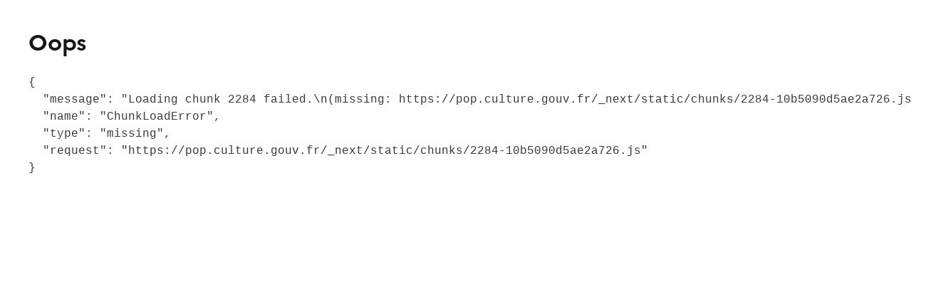

--- FILE ---
content_type: text/html; charset=utf-8
request_url: https://pop.culture.gouv.fr/notice/merimee/IA00120824
body_size: 28483
content:
<!DOCTYPE html><html data-fr-scheme="light" data-fr-theme="light"><head><meta charSet="utf-8"/><meta name="viewport" content="width=device-width, initial-scale=1"/><link rel="stylesheet" href="/_next/static/css/b1af8f8e4b47ae31.css" data-precedence="next"/><link rel="stylesheet" href="/_next/static/css/1b1d10445b60e5f7.css" data-precedence="next"/><link rel="stylesheet" href="/_next/static/css/16c3f6a30db90eb5.css" data-precedence="next"/><link rel="stylesheet" href="/_next/static/css/b58ae9cb5e3a93d4.css" data-precedence="next"/><link rel="stylesheet" href="/_next/static/css/e8f6cff42a4570af.css" data-precedence="next"/><link rel="preload" as="script" fetchPriority="low" href="/_next/static/chunks/webpack-5bababaee81d75ba.js"/><script src="/_next/static/chunks/59c6eb5a-99a8d883ccbdf419.js" async=""></script><script src="/_next/static/chunks/4bd1b696-e5d6740745a658c2.js" async=""></script><script src="/_next/static/chunks/4467-0b91d145b78a707f.js" async=""></script><script src="/_next/static/chunks/main-app-95682eb96b8cc500.js" async=""></script><script src="/_next/static/chunks/3454-b33be2e370930b51.js" async=""></script><script src="/_next/static/chunks/5182-8d959bd7c988399e.js" async=""></script><script src="/_next/static/chunks/816-fb76f691d9fb2a51.js" async=""></script><script src="/_next/static/chunks/2284-10b5090d5ae2a726.js" async=""></script><script src="/_next/static/chunks/1387-693f7f9f0b0533f0.js" async=""></script><script src="/_next/static/chunks/8897-5f3e5160ebe6bc6e.js" async=""></script><script src="/_next/static/chunks/6414-3383534c0fe49095.js" async=""></script><script src="/_next/static/chunks/4715-ae108924eb7ab48e.js" async=""></script><script src="/_next/static/chunks/3010-79cf7ac38a46af80.js" async=""></script><script src="/_next/static/chunks/app/layout-6bba7a7c65189121.js" async=""></script><script src="/_next/static/chunks/d30757c7-4c0a2e945997c9cd.js" async=""></script><script src="/_next/static/chunks/6891-8d6d9701e96632a6.js" async=""></script><script src="/_next/static/chunks/3864-f0fa56c9534774df.js" async=""></script><script src="/_next/static/chunks/2146-0751fca3a50d6b3a.js" async=""></script><script src="/_next/static/chunks/app/notice/%5Bbase%5D/%5BnoticeRef%5D/page-7d47cd423e41c318.js" async=""></script><script src="/_next/static/chunks/app/global-error-d31b1a6859cfadb4.js" async=""></script><link rel="preload" href="/_next/static/media/Marianne-Regular.119b3a3e.woff2" as="font" crossorigin="anonymous"/><link rel="preload" href="/_next/static/media/Marianne-Medium.452138fa.woff2" as="font" crossorigin="anonymous"/><link rel="preload" href="/_next/static/media/Marianne-Bold.f0ef9bad.woff2" as="font" crossorigin="anonymous"/><link rel="apple-touch-icon" href="/_next/static/media/apple-touch-icon.1db30588.png"/><link rel="icon" href="/_next/static/media/favicon.f453a8cf.svg" type="image/svg+xml"/><link rel="shortcut icon" href="/_next/static/media/favicon.8c087985.ico" type="image/x-icon"/><meta name="sentry-trace" content="0c28d7f35ff3aa9c4db382329ee1d062-f50293937fecaa4c-1"/><meta name="baggage" content="sentry-environment=OVERRIDE_NEXT_PUBLIC_SENTRY_ENV,sentry-release=popcorn-diffusion%3A8baeb28d,sentry-trace_id=0c28d7f35ff3aa9c4db382329ee1d062,sentry-transaction=GET%20%2Fnotice%2F%5Bbase%5D%2F%5BnoticeRef%5D,sentry-sampled=true,sentry-sample_rand=0.15694500299980096,sentry-sample_rate=0.3"/><script src="/_next/static/chunks/polyfills-42372ed130431b0a.js" noModule=""></script></head><body style="min-height:100vh"><!--$?--><template id="B:0"></template><div style="width:100%;display:flex;justify-content:center;align-items:center;height:100vh"><span style="display:inherit;position:relative;width:78px;height:78px;animation:react-spinners-MoonLoader-moon 0.6s 0s infinite linear;animation-fill-mode:forwards"><span style="width:9px;height:9px;border-radius:100%;background-color:var(--blue-france-main-525);opacity:0.8;position:absolute;top:25.5px;animation:react-spinners-MoonLoader-moon 0.6s 0s infinite linear;animation-fill-mode:forwards"></span><span style="width:60px;height:60px;border-radius:100%;border:9px solid var(--blue-france-main-525);opacity:0.1;box-sizing:content-box;position:absolute"></span></span></div><!--/$--><script src="/_next/static/chunks/webpack-5bababaee81d75ba.js" async=""></script><div hidden id="S:0"><button id="fr-theme-modal-hidden-control-button" aria-controls="fr-theme-modal" data-fr-opened="false" type="button" tabindex="-1" aria-hidden="true" class="fr-btn fr-hidden"> </button><dialog aria-labelledby="fr-modal-title-fr-theme-modal" id="fr-theme-modal" class="fr-modal" data-fr-concealing-backdrop="true"><div class="fr-container fr-container--fluid fr-container-md"><div class="fr-grid-row fr-grid-row--center"><div class="fr-col-12 fr-col-md-6 fr-col-lg-4"><div class="fr-modal__body"><div class="fr-modal__header"><button class="fr-btn--close fr-btn" title="Fermer" aria-controls="fr-theme-modal" type="button">Fermer</button></div><div class="fr-modal__content"><h1 id="fr-modal-title-fr-theme-modal" class="fr-modal__title">Paramètres d&#x27;affichage</h1><div class="fr-display"><div class="fr-form-group"><fieldset class="fr-fieldset"><legend class="fr-fieldset__legend fr-text--regular">Choisissez un thème pour personnaliser l&#x27;apparence du site.</legend><div class="fr-fieldset__content"><div class="fr-radio-group fr-radio-rich"><input type="radio" id="«Rllb»-light" name="fr-radios-theme" value="light"/><label class="fr-label" for="«Rllb»-light">Thème clair</label><div class="fr-radio-rich__img"><svg aria-hidden="true" xmlns="http://www.w3.org/2000/svg" width="80px" height="80px" viewBox="0 0 80 80"><use class="fr-artwork-decorative" xlink:href="/_next/static/media/light.268f5ade.svg#artwork-decorative"></use><use class="fr-artwork-minor" xlink:href="/_next/static/media/light.268f5ade.svg#artwork-minor"></use><use class="fr-artwork-major" xlink:href="/_next/static/media/light.268f5ade.svg#artwork-major"></use></svg></div></div><div class="fr-radio-group fr-radio-rich"><input type="radio" id="«Rllb»-dark" name="fr-radios-theme" value="dark"/><label class="fr-label" for="«Rllb»-dark">Thème sombre</label><div class="fr-radio-rich__img"><svg aria-hidden="true" xmlns="http://www.w3.org/2000/svg" width="80px" height="80px" viewBox="0 0 80 80"><use class="fr-artwork-decorative" xlink:href="/_next/static/media/dark.e14f8456.svg#artwork-decorative"></use><use class="fr-artwork-minor" xlink:href="/_next/static/media/dark.e14f8456.svg#artwork-minor"></use><use class="fr-artwork-major" xlink:href="/_next/static/media/dark.e14f8456.svg#artwork-major"></use></svg></div></div><div class="fr-radio-group fr-radio-rich"><input type="radio" id="«Rllb»-system" name="fr-radios-theme" value="system"/><label class="fr-label" for="«Rllb»-system">Système<span class="fr-hint-text">Utilise les paramètres système.</span></label><div class="fr-radio-rich__img"><svg aria-hidden="true" xmlns="http://www.w3.org/2000/svg" width="80px" height="80px" viewBox="0 0 80 80"><use class="fr-artwork-decorative" xlink:href="/_next/static/media/system.ba37b538.svg#artwork-decorative"></use><use class="fr-artwork-minor" xlink:href="/_next/static/media/system.ba37b538.svg#artwork-minor"></use><use class="fr-artwork-major" xlink:href="/_next/static/media/system.ba37b538.svg#artwork-major"></use></svg></div></div></div></fieldset></div></div></div></div></div></div></div></dialog><header role="banner" id="dsfr-header" class="fr-header print:hidden"><div class="fr-header__body"><div class="fr-container"><div class="fr-header__body-row"><div class="fr-header__brand fr-enlarge-link"><div class="fr-header__brand-top"><div class="fr-header__logo"><p class="fr-logo">Ministère<br/>de la culture</p></div><div class="fr-header__navbar"><button class="fr-btn--menu fr-btn" data-fr-opened="false" aria-controls="header-menu-modal-dsfr-header" aria-haspopup="menu" id="dsfr-header-menu-button" title="Menu">Menu</button></div></div><div class="fr-header__service"><a title="Accueil - POP" href="/"><p class="fr-header__service-title">POP</p></a><p class="fr-header__service-tagline">Plateforme ouverte du patrimoine</p></div></div></div></div></div><div class="fr-header__menu fr-modal" id="header-menu-modal-dsfr-header" aria-labelledby="dsfr-header-menu-button"><div class="fr-container"><button id="dsfr-header-mobile-overlay-button-close" class="fr-btn--close fr-btn" aria-controls="header-menu-modal-dsfr-header" title="Fermer">Fermer</button><div class="fr-header__menu-links"><ul class="fr-btns-group"></ul></div><nav id="dsfr-header-main-navigation" class="fr-nav" role="navigation" aria-label="Menu principal"><ul class="fr-nav__list"><li class="fr-nav__item"><a id="dsfr-header-main-navigation-link-0" class="fr-nav__link" href="/">Accueil</a></li><li class="fr-nav__item"><a id="dsfr-header-main-navigation-link-1" class="fr-nav__link" href="/recherche">Recherche</a></li><li class="fr-nav__item"><a id="dsfr-header-main-navigation-link-2" class="fr-nav__link" href="/recherche-avancee">Recherche avancée</a></li><li class="fr-nav__item"><a id="dsfr-header-main-navigation-link-3" class="fr-nav__link" href="/aide">Centre d’aide</a></li></ul></nav></div></div></header><div><template id="P:1"></template><!--$?--><template id="B:2"></template><!--/$--><!--$?--><template id="B:3"></template><!--/$--></div><footer id="fr-footer" class="fr-footer" role="contentinfo"><div class="fr-container"><div class="fr-footer__body"><div class="fr-footer__brand fr-enlarge-link"><a title="Ministère de la Culture" href="/"><p class="fr-logo">Ministère<br/>de la culture</p></a></div><div class="fr-footer__content"><p class="fr-footer__content-desc">POP décrit et diffuse des notices scientifiques de biens culturels étudiés ou conservés en France (œuvres d&#x27;art, édifices ou sites, objets ou ensembles mobiliers, photographies, etc.)</p><ul class="fr-footer__content-list"><li class="fr-footer__content-item"><a class="fr-footer__content-link" target="_blank" href="https://info.gouv.fr" title="info.gouv.fr - ouvre une nouvelle fenêtre" id="footer-info-gouv-fr-link">info.gouv.fr</a></li><li class="fr-footer__content-item"><a class="fr-footer__content-link" target="_blank" href="https://service-public.gouv.fr" title="service-public.gouv.fr - ouvre une nouvelle fenêtre" id="footer-service-public-gouv-fr-link">service-public.gouv.fr</a></li><li class="fr-footer__content-item"><a class="fr-footer__content-link" target="_blank" href="https://legifrance.gouv.fr" title="legifrance.gouv.fr - ouvre une nouvelle fenêtre" id="footer-legifrance-gouv-fr-link">legifrance.gouv.fr</a></li><li class="fr-footer__content-item"><a class="fr-footer__content-link" target="_blank" href="https://data.gouv.fr" title="data.gouv.fr - ouvre une nouvelle fenêtre" id="footer-data-gouv-fr-link">data.gouv.fr</a></li></ul></div></div><div class="fr-footer__bottom"><ul class="fr-footer__bottom-list"><li class="fr-footer__bottom-item"><a class="fr-footer__bottom-link" href="/declaration-accessibilite">Accessibilité : non conforme</a></li><li class="fr-footer__bottom-item"><a href="mailto:pop@culture.gouv.fr" class="fr-footer__bottom-link fr-icon-mail-line fr-link--icon-left">Contact</a></li><li class="fr-footer__bottom-item"><a class="fr-footer__bottom-link fr-icon-chat-2-line fr-link--icon-left" href="/a-propos">À propos</a></li><li class="fr-footer__bottom-item"><a class="fr-footer__bottom-link fr-icon-download-line fr-link--icon-left" href="/donnees-ouvertes">Télécharger les bases</a></li><li class="fr-footer__bottom-item"><a href="https://audience.communication.gouv.fr/sites?ministere=da1d6275-6710-485d-a249-282cac69dfe7&amp;type_site&amp;site=338&amp;type_periode=periode_predefinie&amp;periode=mois_glissant" target="_blank" rel="noopener noreferrer" class="fr-footer__bottom-link fr-icon-line-chart-line fr-link--icon-left">Statistiques</a></li><li class="fr-footer__bottom-item"><a class="fr-footer__bottom-link fr-icon-question-line fr-link--icon-left" href="/aide">Centre d’aide</a></li><li class="fr-footer__bottom-item"><a class="fr-footer__bottom-link fr-icon-list-unordered fr-link--icon-left" href="/plan-du-site">Plan du site</a></li></ul><div class="fr-footer__bottom-copy"><p><a href="/mentions-legales">Mentions légales</a> ·<!-- --> <a href="/politique-confidentialite">Politique de confidentialité</a> <!-- -->·<!-- --> <a href="/conditions-generales-utilisation">Conditions générales d&#x27;utilisation</a> <!-- -->· Sauf mention contraire, tous les contenus de ce site sont sous<!-- --> <a href="https://github.com/etalab/licence-ouverte/blob/master/LO.md" target="_blank">Licence etalab-2.0</a> <!-- -->• #<!-- -->8baeb28d</p></div></div></div></footer></div><script>(self.__next_f=self.__next_f||[]).push([0])</script><script>self.__next_f.push([1,"1:\"$Sreact.fragment\"\n2:I[40102,[\"3454\",\"static/chunks/3454-b33be2e370930b51.js\",\"5182\",\"static/chunks/5182-8d959bd7c988399e.js\",\"816\",\"static/chunks/816-fb76f691d9fb2a51.js\",\"2284\",\"static/chunks/2284-10b5090d5ae2a726.js\",\"1387\",\"static/chunks/1387-693f7f9f0b0533f0.js\",\"8897\",\"static/chunks/8897-5f3e5160ebe6bc6e.js\",\"6414\",\"static/chunks/6414-3383534c0fe49095.js\",\"4715\",\"static/chunks/4715-ae108924eb7ab48e.js\",\"3010\",\"static/chunks/3010-79cf7ac38a46af80.js\",\"7177\",\"static/chunks/app/layout-6bba7a7c65189121.js\"],\"StartDsfr\"]\n3:I[57793,[\"3454\",\"static/chunks/3454-b33be2e370930b51.js\",\"5182\",\"static/chunks/5182-8d959bd7c988399e.js\",\"816\",\"static/chunks/816-fb76f691d9fb2a51.js\",\"2284\",\"static/chunks/2284-10b5090d5ae2a726.js\",\"1387\",\"static/chunks/1387-693f7f9f0b0533f0.js\",\"8897\",\"static/chunks/8897-5f3e5160ebe6bc6e.js\",\"6414\",\"static/chunks/6414-3383534c0fe49095.js\",\"4715\",\"static/chunks/4715-ae108924eb7ab48e.js\",\"3010\",\"static/chunks/3010-79cf7ac38a46af80.js\",\"7177\",\"static/chunks/app/layout-6bba7a7c65189121.js\"],\"EulerianAnalytics\"]\n4:I[85018,[\"3454\",\"static/chunks/3454-b33be2e370930b51.js\",\"5182\",\"static/chunks/5182-8d959bd7c988399e.js\",\"816\",\"static/chunks/816-fb76f691d9fb2a51.js\",\"2284\",\"static/chunks/2284-10b5090d5ae2a726.js\",\"1387\",\"static/chunks/1387-693f7f9f0b0533f0.js\",\"8897\",\"static/chunks/8897-5f3e5160ebe6bc6e.js\",\"6414\",\"static/chunks/6414-3383534c0fe49095.js\",\"4715\",\"static/chunks/4715-ae108924eb7ab48e.js\",\"3010\",\"static/chunks/3010-79cf7ac38a46af80.js\",\"7177\",\"static/chunks/app/layout-6bba7a7c65189121.js\"],\"NuqsAdapter\"]\n5:I[38563,[\"3454\",\"static/chunks/3454-b33be2e370930b51.js\",\"5182\",\"static/chunks/5182-8d959bd7c988399e.js\",\"816\",\"static/chunks/816-fb76f691d9fb2a51.js\",\"2284\",\"static/chunks/2284-10b5090d5ae2a726.js\",\"1387\",\"static/chunks/1387-693f7f9f0b0533f0.js\",\"8897\",\"static/chunks/8897-5f3e5160ebe6bc6e.js\",\"6414\",\"static/chunks/6414-3383534c0fe49095.js\",\"4715\",\"static/chunks/4715-ae108924eb7ab48e.js\",\"3010\",\"static/chunks/3010-79cf7ac38a46af80.js\",\"7177\",\"static/chunks/app/layout-6bba7a7c65189121"])</script><script>self.__next_f.push([1,".js\"],\"default\"]\n6:I[12736,[\"3454\",\"static/chunks/3454-b33be2e370930b51.js\",\"5182\",\"static/chunks/5182-8d959bd7c988399e.js\",\"816\",\"static/chunks/816-fb76f691d9fb2a51.js\",\"2284\",\"static/chunks/2284-10b5090d5ae2a726.js\",\"1387\",\"static/chunks/1387-693f7f9f0b0533f0.js\",\"8897\",\"static/chunks/8897-5f3e5160ebe6bc6e.js\",\"6414\",\"static/chunks/6414-3383534c0fe49095.js\",\"4715\",\"static/chunks/4715-ae108924eb7ab48e.js\",\"3010\",\"static/chunks/3010-79cf7ac38a46af80.js\",\"7177\",\"static/chunks/app/layout-6bba7a7c65189121.js\"],\"DsfrProvider\"]\n7:I[76010,[\"3454\",\"static/chunks/3454-b33be2e370930b51.js\",\"5182\",\"static/chunks/5182-8d959bd7c988399e.js\",\"816\",\"static/chunks/816-fb76f691d9fb2a51.js\",\"2284\",\"static/chunks/2284-10b5090d5ae2a726.js\",\"1387\",\"static/chunks/1387-693f7f9f0b0533f0.js\",\"8897\",\"static/chunks/8897-5f3e5160ebe6bc6e.js\",\"6414\",\"static/chunks/6414-3383534c0fe49095.js\",\"4715\",\"static/chunks/4715-ae108924eb7ab48e.js\",\"3010\",\"static/chunks/3010-79cf7ac38a46af80.js\",\"7177\",\"static/chunks/app/layout-6bba7a7c65189121.js\"],\"default\"]\n8:I[2742,[\"3454\",\"static/chunks/3454-b33be2e370930b51.js\",\"5182\",\"static/chunks/5182-8d959bd7c988399e.js\",\"816\",\"static/chunks/816-fb76f691d9fb2a51.js\",\"2284\",\"static/chunks/2284-10b5090d5ae2a726.js\",\"1387\",\"static/chunks/1387-693f7f9f0b0533f0.js\",\"8897\",\"static/chunks/8897-5f3e5160ebe6bc6e.js\",\"6414\",\"static/chunks/6414-3383534c0fe49095.js\",\"4715\",\"static/chunks/4715-ae108924eb7ab48e.js\",\"3010\",\"static/chunks/3010-79cf7ac38a46af80.js\",\"7177\",\"static/chunks/app/layout-6bba7a7c65189121.js\"],\"Header\"]\n9:I[68096,[\"1725\",\"static/chunks/d30757c7-4c0a2e945997c9cd.js\",\"3454\",\"static/chunks/3454-b33be2e370930b51.js\",\"5182\",\"static/chunks/5182-8d959bd7c988399e.js\",\"816\",\"static/chunks/816-fb76f691d9fb2a51.js\",\"2284\",\"static/chunks/2284-10b5090d5ae2a726.js\",\"1387\",\"static/chunks/1387-693f7f9f0b0533f0.js\",\"6891\",\"static/chunks/6891-8d6d9701e96632a6.js\",\"3864\",\"static/chunks/3864-f0fa56c9534774df.js\",\"2146\",\"static/chunks/2146-0751fca3a50d6b3a.js\",\"4715\",\"static/chunks/4715-ae108924eb7ab48e.js\",\"3010\",\"static"])</script><script>self.__next_f.push([1,"/chunks/3010-79cf7ac38a46af80.js\",\"5273\",\"static/chunks/app/notice/%5Bbase%5D/%5BnoticeRef%5D/page-7d47cd423e41c318.js\"],\"ErrorBoundary\"]\na:I[87555,[],\"\"]\nb:I[31295,[],\"\"]\nc:I[6874,[\"1725\",\"static/chunks/d30757c7-4c0a2e945997c9cd.js\",\"3454\",\"static/chunks/3454-b33be2e370930b51.js\",\"5182\",\"static/chunks/5182-8d959bd7c988399e.js\",\"816\",\"static/chunks/816-fb76f691d9fb2a51.js\",\"2284\",\"static/chunks/2284-10b5090d5ae2a726.js\",\"1387\",\"static/chunks/1387-693f7f9f0b0533f0.js\",\"6891\",\"static/chunks/6891-8d6d9701e96632a6.js\",\"3864\",\"static/chunks/3864-f0fa56c9534774df.js\",\"2146\",\"static/chunks/2146-0751fca3a50d6b3a.js\",\"4715\",\"static/chunks/4715-ae108924eb7ab48e.js\",\"3010\",\"static/chunks/3010-79cf7ac38a46af80.js\",\"5273\",\"static/chunks/app/notice/%5Bbase%5D/%5BnoticeRef%5D/page-7d47cd423e41c318.js\"],\"\"]\nd:I[68321,[\"3454\",\"static/chunks/3454-b33be2e370930b51.js\",\"5182\",\"static/chunks/5182-8d959bd7c988399e.js\",\"816\",\"static/chunks/816-fb76f691d9fb2a51.js\",\"2284\",\"static/chunks/2284-10b5090d5ae2a726.js\",\"1387\",\"static/chunks/1387-693f7f9f0b0533f0.js\",\"8897\",\"static/chunks/8897-5f3e5160ebe6bc6e.js\",\"6414\",\"static/chunks/6414-3383534c0fe49095.js\",\"4715\",\"static/chunks/4715-ae108924eb7ab48e.js\",\"3010\",\"static/chunks/3010-79cf7ac38a46af80.js\",\"7177\",\"static/chunks/app/layout-6bba7a7c65189121.js\"],\"ReactQueryDevtools\"]\nf:I[59665,[],\"MetadataBoundary\"]\n11:I[59665,[],\"OutletBoundary\"]\n14:I[74911,[],\"AsyncMetadataOutlet\"]\n16:I[59665,[],\"ViewportBoundary\"]\n18:I[98385,[\"5182\",\"static/chunks/5182-8d959bd7c988399e.js\",\"4219\",\"static/chunks/app/global-error-d31b1a6859cfadb4.js\"],\"default\"]\n19:\"$Sreact.suspense\"\n1a:I[74911,[],\"AsyncMetadata\"]\n:HL[\"/_next/static/css/b1af8f8e4b47ae31.css\",\"style\"]\n:HL[\"/_next/static/css/1b1d10445b60e5f7.css\",\"style\"]\n:HL[\"/_next/static/css/16c3f6a30db90eb5.css\",\"style\"]\n:HL[\"/_next/static/css/b58ae9cb5e3a93d4.css\",\"style\"]\n:HL[\"/_next/static/css/e8f6cff42a4570af.css\",\"style\"]\n"])</script><script>self.__next_f.push([1,"0:{\"P\":null,\"b\":\"5nBUJq7ZMalreRtWXtA7c\",\"p\":\"\",\"c\":[\"\",\"notice\",\"merimee\",\"IA00120824\"],\"i\":false,\"f\":[[[\"\",{\"children\":[\"notice\",{\"children\":[[\"base\",\"merimee\",\"d\"],{\"children\":[[\"noticeRef\",\"IA00120824\",\"d\"],{\"children\":[\"__PAGE__\",{}]}]}]}]},\"$undefined\",\"$undefined\",true],[\"\",[\"$\",\"$1\",\"c\",{\"children\":[[[\"$\",\"link\",\"0\",{\"rel\":\"stylesheet\",\"href\":\"/_next/static/css/b1af8f8e4b47ae31.css\",\"precedence\":\"next\",\"crossOrigin\":\"$undefined\",\"nonce\":\"$undefined\"}],[\"$\",\"link\",\"1\",{\"rel\":\"stylesheet\",\"href\":\"/_next/static/css/1b1d10445b60e5f7.css\",\"precedence\":\"next\",\"crossOrigin\":\"$undefined\",\"nonce\":\"$undefined\"}],[\"$\",\"link\",\"2\",{\"rel\":\"stylesheet\",\"href\":\"/_next/static/css/16c3f6a30db90eb5.css\",\"precedence\":\"next\",\"crossOrigin\":\"$undefined\",\"nonce\":\"$undefined\"}]],[\"$\",\"html\",null,{\"lang\":\"$undefined\",\"suppressHydrationWarning\":true,\"data-fr-scheme\":\"light\",\"data-fr-theme\":\"light\",\"children\":[[\"$\",\"head\",null,{\"children\":[[\"$\",\"$L2\",null,{}],[[[\"$\",\"link\",\"/_next/static/media/Marianne-Regular.119b3a3e.woff2\",{\"rel\":\"preload\",\"href\":\"/_next/static/media/Marianne-Regular.119b3a3e.woff2\",\"as\":\"font\",\"crossOrigin\":\"anonymous\"}],[\"$\",\"link\",\"/_next/static/media/Marianne-Medium.452138fa.woff2\",{\"rel\":\"preload\",\"href\":\"/_next/static/media/Marianne-Medium.452138fa.woff2\",\"as\":\"font\",\"crossOrigin\":\"anonymous\"}],[\"$\",\"link\",\"/_next/static/media/Marianne-Bold.f0ef9bad.woff2\",{\"rel\":\"preload\",\"href\":\"/_next/static/media/Marianne-Bold.f0ef9bad.woff2\",\"as\":\"font\",\"crossOrigin\":\"anonymous\"}]],[[\"$\",\"link\",null,{\"rel\":\"apple-touch-icon\",\"href\":\"/_next/static/media/apple-touch-icon.1db30588.png\"}],[\"$\",\"link\",null,{\"rel\":\"icon\",\"href\":\"/_next/static/media/favicon.f453a8cf.svg\",\"type\":\"image/svg+xml\"}],[\"$\",\"link\",null,{\"rel\":\"shortcut icon\",\"href\":\"/_next/static/media/favicon.8c087985.ico\",\"type\":\"image/x-icon\"}]],false]]}],[\"$\",\"body\",null,{\"style\":{\"minHeight\":\"100vh\"},\"children\":[[\"$\",\"$L3\",null,{\"trackingSubdomain\":\"uvvw.pop.culture.gouv.fr\"}],[\"$\",\"$L4\",null,{\"children\":[\"$\",\"$L5\",null,{\"children\":[[\"$\",\"$L6\",null,{\"children\":[\"$\",\"$L7\",null,{\"children\":[[\"$\",\"$L8\",null,{}],[\"$\",\"$L9\",null,{\"children\":[\"$\",\"div\",null,{\"children\":[\"$\",\"$La\",null,{\"parallelRouterKey\":\"children\",\"error\":\"$undefined\",\"errorStyles\":\"$undefined\",\"errorScripts\":\"$undefined\",\"template\":[\"$\",\"$Lb\",null,{}],\"templateStyles\":\"$undefined\",\"templateScripts\":\"$undefined\",\"notFound\":[[[\"$\",\"title\",null,{\"children\":\"404: This page could not be found.\"}],[\"$\",\"div\",null,{\"style\":{\"fontFamily\":\"system-ui,\\\"Segoe UI\\\",Roboto,Helvetica,Arial,sans-serif,\\\"Apple Color Emoji\\\",\\\"Segoe UI Emoji\\\"\",\"height\":\"100vh\",\"textAlign\":\"center\",\"display\":\"flex\",\"flexDirection\":\"column\",\"alignItems\":\"center\",\"justifyContent\":\"center\"},\"children\":[\"$\",\"div\",null,{\"children\":[[\"$\",\"style\",null,{\"dangerouslySetInnerHTML\":{\"__html\":\"body{color:#000;background:#fff;margin:0}.next-error-h1{border-right:1px solid rgba(0,0,0,.3)}@media (prefers-color-scheme:dark){body{color:#fff;background:#000}.next-error-h1{border-right:1px solid rgba(255,255,255,.3)}}\"}}],[\"$\",\"h1\",null,{\"className\":\"next-error-h1\",\"style\":{\"display\":\"inline-block\",\"margin\":\"0 20px 0 0\",\"padding\":\"0 23px 0 0\",\"fontSize\":24,\"fontWeight\":500,\"verticalAlign\":\"top\",\"lineHeight\":\"49px\"},\"children\":404}],[\"$\",\"div\",null,{\"style\":{\"display\":\"inline-block\"},\"children\":[\"$\",\"h2\",null,{\"style\":{\"fontSize\":14,\"fontWeight\":400,\"lineHeight\":\"49px\",\"margin\":0},\"children\":\"This page could not be found.\"}]}]]}]}]],[]],\"forbidden\":\"$undefined\",\"unauthorized\":\"$undefined\"}]}]}],[\"$\",\"footer\",null,{\"id\":\"fr-footer\",\"className\":\"fr-footer\",\"role\":\"contentinfo\",\"ref\":\"$undefined\",\"style\":\"$undefined\",\"children\":[false,[\"$\",\"div\",null,{\"className\":\"fr-container\",\"children\":[[\"$\",\"div\",null,{\"className\":\"fr-footer__body\",\"children\":[[\"$\",\"div\",null,{\"className\":\"fr-footer__brand fr-enlarge-link\",\"children\":[[\"$\",\"$Lc\",null,{\"href\":\"/\",\"title\":\"Ministère de la Culture\",\"children\":[\"$\",\"p\",null,{\"className\":\"fr-logo\",\"children\":[\"Ministère\",[\"$\",\"br\",null,{}],\"de la culture\"]}]}],false]}],[\"$\",\"div\",null,{\"className\":\"fr-footer__content\",\"children\":[[\"$\",\"p\",null,{\"className\":\"fr-footer__content-desc\",\"children\":\"POP décrit et diffuse des notices scientifiques de biens culturels étudiés ou conservés en France (œuvres d'art, édifices ou sites, objets ou ensembles mobiliers, photographies, etc.)\"}],[\"$\",\"ul\",null,{\"className\":\"fr-footer__content-list\",\"children\":[[\"$\",\"li\",\"0\",{\"className\":\"fr-footer__content-item\",\"children\":[\"$\",\"a\",null,{\"className\":\"fr-footer__content-link\",\"target\":\"_blank\",\"href\":\"https://info.gouv.fr\",\"title\":\"info.gouv.fr - ouvre une nouvelle fenêtre\",\"id\":\"footer-info-gouv-fr-link\",\"children\":\"info.gouv.fr\"}]}],[\"$\",\"li\",\"1\",{\"className\":\"fr-footer__content-item\",\"children\":[\"$\",\"a\",null,{\"className\":\"fr-footer__content-link\",\"target\":\"_blank\",\"href\":\"https://service-public.gouv.fr\",\"title\":\"service-public.gouv.fr - ouvre une nouvelle fenêtre\",\"id\":\"footer-service-public-gouv-fr-link\",\"children\":\"service-public.gouv.fr\"}]}],[\"$\",\"li\",\"2\",{\"className\":\"fr-footer__content-item\",\"children\":[\"$\",\"a\",null,{\"className\":\"fr-footer__content-link\",\"target\":\"_blank\",\"href\":\"https://legifrance.gouv.fr\",\"title\":\"legifrance.gouv.fr - ouvre une nouvelle fenêtre\",\"id\":\"footer-legifrance-gouv-fr-link\",\"children\":\"legifrance.gouv.fr\"}]}],[\"$\",\"li\",\"3\",{\"className\":\"fr-footer__content-item\",\"children\":[\"$\",\"a\",null,{\"className\":\"fr-footer__content-link\",\"target\":\"_blank\",\"href\":\"https://data.gouv.fr\",\"title\":\"data.gouv.fr - ouvre une nouvelle fenêtre\",\"id\":\"footer-data-gouv-fr-link\",\"children\":\"data.gouv.fr\"}]}]]}]]}]]}],false,[\"$\",\"div\",null,{\"className\":\"fr-footer__bottom\",\"children\":[[\"$\",\"ul\",null,{\"className\":\"fr-footer__bottom-list\",\"children\":[[\"$\",\"li\",\"0\",{\"className\":\"fr-footer__bottom-item\",\"children\":[\"$\",\"$Lc\",null,{\"href\":\"/declaration-accessibilite\",\"className\":\"fr-footer__bottom-link\",\"children\":\"Accessibilité : non conforme\"}]}],[\"$\",\"li\",\"1\",{\"className\":\"fr-footer__bottom-item\",\"children\":[\"$\",\"a\",null,{\"href\":\"mailto:pop@culture.gouv.fr\",\"className\":\"fr-footer__bottom-link fr-icon-mail-line fr-link--icon-left\",\"children\":\"Contact\"}]}],[\"$\",\"li\",\"2\",{\"className\":\"fr-footer__bottom-item\",\"children\":[\"$\",\"$Lc\",null,{\"href\":\"/a-propos\",\"className\":\"fr-footer__bottom-link fr-icon-chat-2-line fr-link--icon-left\",\"children\":\"À propos\"}]}],[\"$\",\"li\",\"3\",{\"className\":\"fr-footer__bottom-item\",\"children\":[\"$\",\"$Lc\",null,{\"href\":\"/donnees-ouvertes\",\"className\":\"fr-footer__bottom-link fr-icon-download-line fr-link--icon-left\",\"children\":\"Télécharger les bases\"}]}],[\"$\",\"li\",\"4\",{\"className\":\"fr-footer__bottom-item\",\"children\":[\"$\",\"a\",null,{\"href\":\"https://audience.communication.gouv.fr/sites?ministere=da1d6275-6710-485d-a249-282cac69dfe7\u0026type_site\u0026site=338\u0026type_periode=periode_predefinie\u0026periode=mois_glissant\",\"target\":\"_blank\",\"rel\":\"noopener noreferrer\",\"className\":\"fr-footer__bottom-link fr-icon-line-chart-line fr-link--icon-left\",\"children\":\"Statistiques\"}]}],[\"$\",\"li\",\"5\",{\"className\":\"fr-footer__bottom-item\",\"children\":[\"$\",\"$Lc\",null,{\"href\":\"/aide\",\"className\":\"fr-footer__bottom-link fr-icon-question-line fr-link--icon-left\",\"children\":\"Centre d’aide\"}]}],[\"$\",\"li\",\"6\",{\"className\":\"fr-footer__bottom-item\",\"children\":[\"$\",\"$Lc\",null,{\"href\":\"/plan-du-site\",\"className\":\"fr-footer__bottom-link fr-icon-list-unordered fr-link--icon-left\",\"children\":\"Plan du site\"}]}]]}],[\"$\",\"div\",null,{\"className\":\"fr-footer__bottom-copy\",\"children\":[\"$\",\"p\",null,{\"children\":[[\"$\",\"a\",null,{\"href\":\"/mentions-legales\",\"children\":\"Mentions légales\"}],\" ·\",\" \",[\"$\",\"a\",null,{\"href\":\"/politique-confidentialite\",\"children\":\"Politique de confidentialité\"}],\" \",\"·\",\" \",[\"$\",\"a\",null,{\"href\":\"/conditions-generales-utilisation\",\"children\":\"Conditions générales d'utilisation\"}],\" \",\"· Sauf mention contraire, tous les contenus de ce site sont sous\",\" \",[\"$\",\"a\",null,{\"href\":\"https://github.com/etalab/licence-ouverte/blob/master/LO.md\",\"target\":\"_blank\",\"children\":\"Licence etalab-2.0\"}],\" \",\"• #\",\"8baeb28d\"]}]}]]}]]}]]}]]}]}],[\"$\",\"$Ld\",null,{}]]}]}]]}]]}]]}],{\"children\":[\"notice\",[\"$\",\"$1\",\"c\",{\"children\":[null,[\"$\",\"$La\",null,{\"parallelRouterKey\":\"children\",\"error\":\"$undefined\",\"errorStyles\":\"$undefined\",\"errorScripts\":\"$undefined\",\"template\":[\"$\",\"$Lb\",null,{}],\"templateStyles\":\"$undefined\",\"templateScripts\":\"$undefined\",\"notFound\":\"$undefined\",\"forbidden\":\"$undefined\",\"unauthorized\":\"$undefined\"}]]}],{\"children\":[[\"base\",\"merimee\",\"d\"],[\"$\",\"$1\",\"c\",{\"children\":[null,[\"$\",\"$La\",null,{\"parallelRouterKey\":\"children\",\"error\":\"$undefined\",\"errorStyles\":\"$undefined\",\"errorScripts\":\"$undefined\",\"template\":[\"$\",\"$Lb\",null,{}],\"templateStyles\":\"$undefined\",\"templateScripts\":\"$undefined\",\"notFound\":\"$undefined\",\"forbidden\":\"$undefined\",\"unauthorized\":\"$undefined\"}]]}],{\"children\":[[\"noticeRef\",\"IA00120824\",\"d\"],[\"$\",\"$1\",\"c\",{\"children\":[null,[\"$\",\"$La\",null,{\"parallelRouterKey\":\"children\",\"error\":\"$undefined\",\"errorStyles\":\"$undefined\",\"errorScripts\":\"$undefined\",\"template\":[\"$\",\"$Lb\",null,{}],\"templateStyles\":\"$undefined\",\"templateScripts\":\"$undefined\",\"notFound\":\"$undefined\",\"forbidden\":\"$undefined\",\"unauthorized\":\"$undefined\"}]]}],{\"children\":[\"__PAGE__\",[\"$\",\"$1\",\"c\",{\"children\":[\"$Le\",[\"$\",\"$Lf\",null,{\"children\":\"$L10\"}],[[\"$\",\"link\",\"0\",{\"rel\":\"stylesheet\",\"href\":\"/_next/static/css/b58ae9cb5e3a93d4.css\",\"precedence\":\"next\",\"crossOrigin\":\"$undefined\",\"nonce\":\"$undefined\"}],[\"$\",\"link\",\"1\",{\"rel\":\"stylesheet\",\"href\":\"/_next/static/css/e8f6cff42a4570af.css\",\"precedence\":\"next\",\"crossOrigin\":\"$undefined\",\"nonce\":\"$undefined\"}]],[\"$\",\"$L11\",null,{\"children\":[\"$L12\",\"$L13\",[\"$\",\"$L14\",null,{\"promise\":\"$@15\"}]]}]]}],{},null,false]},null,false]},null,false]},null,false]},null,false],[\"$\",\"$1\",\"h\",{\"children\":[null,[\"$\",\"$1\",\"h3ccks9BJxwiDV3jDquPi\",{\"children\":[[\"$\",\"$L16\",null,{\"children\":\"$L17\"}],null]}],null]}],false]],\"m\":\"$undefined\",\"G\":[\"$18\",[]],\"s\":false,\"S\":false}\n"])</script><script>self.__next_f.push([1,"10:[\"$\",\"$19\",null,{\"fallback\":null,\"children\":[\"$\",\"$L1a\",null,{\"promise\":\"$@1b\"}]}]\n13:null\n17:[[\"$\",\"meta\",\"0\",{\"charSet\":\"utf-8\"}],[\"$\",\"meta\",\"1\",{\"name\":\"viewport\",\"content\":\"width=device-width, initial-scale=1\"}]]\n12:null\n"])</script><script>self.__next_f.push([1,"1c:I[74766,[\"1725\",\"static/chunks/d30757c7-4c0a2e945997c9cd.js\",\"3454\",\"static/chunks/3454-b33be2e370930b51.js\",\"5182\",\"static/chunks/5182-8d959bd7c988399e.js\",\"816\",\"static/chunks/816-fb76f691d9fb2a51.js\",\"2284\",\"static/chunks/2284-10b5090d5ae2a726.js\",\"1387\",\"static/chunks/1387-693f7f9f0b0533f0.js\",\"6891\",\"static/chunks/6891-8d6d9701e96632a6.js\",\"3864\",\"static/chunks/3864-f0fa56c9534774df.js\",\"2146\",\"static/chunks/2146-0751fca3a50d6b3a.js\",\"4715\",\"static/chunks/4715-ae108924eb7ab48e.js\",\"3010\",\"static/chunks/3010-79cf7ac38a46af80.js\",\"5273\",\"static/chunks/app/notice/%5Bbase%5D/%5BnoticeRef%5D/page-7d47cd423e41c318.js\"],\"NoticeActions\"]\n1d:I[43203,[\"1725\",\"static/chunks/d30757c7-4c0a2e945997c9cd.js\",\"3454\",\"static/chunks/3454-b33be2e370930b51.js\",\"5182\",\"static/chunks/5182-8d959bd7c988399e.js\",\"816\",\"static/chunks/816-fb76f691d9fb2a51.js\",\"2284\",\"static/chunks/2284-10b5090d5ae2a726.js\",\"1387\",\"static/chunks/1387-693f7f9f0b0533f0.js\",\"6891\",\"static/chunks/6891-8d6d9701e96632a6.js\",\"3864\",\"static/chunks/3864-f0fa56c9534774df.js\",\"2146\",\"static/chunks/2146-0751fca3a50d6b3a.js\",\"4715\",\"static/chunks/4715-ae108924eb7ab48e.js\",\"3010\",\"static/chunks/3010-79cf7ac38a46af80.js\",\"5273\",\"static/chunks/app/notice/%5Bbase%5D/%5BnoticeRef%5D/page-7d47cd423e41c318.js\"],\"NoticeImagesWrapper\"]\n1e:I[26979,[\"1725\",\"static/chunks/d30757c7-4c0a2e945997c9cd.js\",\"3454\",\"static/chunks/3454-b33be2e370930b51.js\",\"5182\",\"static/chunks/5182-8d959bd7c988399e.js\",\"816\",\"static/chunks/816-fb76f691d9fb2a51.js\",\"2284\",\"static/chunks/2284-10b5090d5ae2a726.js\",\"1387\",\"static/chunks/1387-693f7f9f0b0533f0.js\",\"6891\",\"static/chunks/6891-8d6d9701e96632a6.js\",\"3864\",\"static/chunks/3864-f0fa56c9534774df.js\",\"2146\",\"static/chunks/2146-0751fca3a50d6b3a.js\",\"4715\",\"static/chunks/4715-ae108924eb7ab48e.js\",\"3010\",\"static/chunks/3010-79cf7ac38a46af80.js\",\"5273\",\"static/chunks/app/notice/%5Bbase%5D/%5BnoticeRef%5D/page-7d47cd423e41c318.js\"],\"NoticeShortInfo\"]\n1f:I[81421,[\"1725\",\"static/chunks/d30757c7-4c0a2e945997c9cd.js\",\"3454\",\"static/chunks/3454-b33be2e3709"])</script><script>self.__next_f.push([1,"30b51.js\",\"5182\",\"static/chunks/5182-8d959bd7c988399e.js\",\"816\",\"static/chunks/816-fb76f691d9fb2a51.js\",\"2284\",\"static/chunks/2284-10b5090d5ae2a726.js\",\"1387\",\"static/chunks/1387-693f7f9f0b0533f0.js\",\"6891\",\"static/chunks/6891-8d6d9701e96632a6.js\",\"3864\",\"static/chunks/3864-f0fa56c9534774df.js\",\"2146\",\"static/chunks/2146-0751fca3a50d6b3a.js\",\"4715\",\"static/chunks/4715-ae108924eb7ab48e.js\",\"3010\",\"static/chunks/3010-79cf7ac38a46af80.js\",\"5273\",\"static/chunks/app/notice/%5Bbase%5D/%5BnoticeRef%5D/page-7d47cd423e41c318.js\"],\"NoticeLocalisation\"]\n20:I[76815,[\"1725\",\"static/chunks/d30757c7-4c0a2e945997c9cd.js\",\"3454\",\"static/chunks/3454-b33be2e370930b51.js\",\"5182\",\"static/chunks/5182-8d959bd7c988399e.js\",\"816\",\"static/chunks/816-fb76f691d9fb2a51.js\",\"2284\",\"static/chunks/2284-10b5090d5ae2a726.js\",\"1387\",\"static/chunks/1387-693f7f9f0b0533f0.js\",\"6891\",\"static/chunks/6891-8d6d9701e96632a6.js\",\"3864\",\"static/chunks/3864-f0fa56c9534774df.js\",\"2146\",\"static/chunks/2146-0751fca3a50d6b3a.js\",\"4715\",\"static/chunks/4715-ae108924eb7ab48e.js\",\"3010\",\"static/chunks/3010-79cf7ac38a46af80.js\",\"5273\",\"static/chunks/app/notice/%5Bbase%5D/%5BnoticeRef%5D/page-7d47cd423e41c318.js\"],\"NoticesAssociees\"]\n"])</script><script>self.__next_f.push([1,"e:[\"$\",\"main\",null,{\"className\":\"fr-container fr-my-4w\",\"children\":[[\"$\",\"div\",null,{\"className\":\"hidden flex-row items-center justify-between print:flex\",\"children\":[[\"$\",\"p\",null,{\"className\":\"fr-logo\",\"children\":[\"Ministère\",[\"$\",\"br\",null,{}],\"de la Culture\"]}],[\"$\",\"div\",null,{\"className\":\"flex flex-col items-end\",\"children\":[[\"$\",\"span\",null,{\"className\":\"text-2xl font-bold\",\"children\":\"POP | Plateforme ouverte du patrimoine\"}],[\"$\",\"span\",null,{\"children\":\"Collégiale Saint-Etienne\"}]]}]]}],[\"$\",\"div\",null,{\"className\":\"relative mb-8 flex flex-row items-center justify-between\",\"children\":[[\"$\",\"h2\",null,{\"className\":\"mb-0 text-pretty NoticeContent_capitalize-first-letter__jGVEn\",\"children\":\"Collégiale Saint-Etienne\"}],[\"$\",\"$L1c\",null,{\"notice\":{\"POP_INCIDENT\":[],\"POP_MASS_EDIT\":[],\"POP_MOISSONNAGE\":[],\"MANIFEST_IIIF\":\"\",\"POP_ANCIENNE_REF\":\"\",\"LINHA\":[],\"LREG\":[],\"DPT_LETTRE_ACTU\":\"\",\"REFJOC\":[],\"REFMUS\":[],\"POP_DOSSIER_VERT_REFDOC\":[],\"POP_ARRETE_PROTECTION_REFDOC\":[],\"POP_DOSSIER_PROTECTION_REFDOC\":[],\"HISTORIQUE\":[],\"COM_ACTU\":\"\",\"DPT_ACTU\":\"\",\"ROLE\":\"\",\"SOUR\":\"\",\"DMOIS\":\"\",\"LABEL\":\"\",\"_id\":\"5b841c3055eee81b58036973\",\"POP_COORDINATES_POINT\":{\"type\":\"Point\",\"coordinates\":[46.88669932472139,2.5743035074275213]},\"POP_COORDINATES_POLYGON\":{\"type\":\"Polygon\",\"coordinates\":[]},\"PRODUCTEUR\":{\"_id\":\"693b189acc50bec7d4dfaaa6\",\"label\":\"Inventaire\",\"associatedDatabases\":[{\"database\":{\"_id\":\"693b188809eac51af5b75898\",\"label\":\"Mémoire\",\"slug\":\"memoire\",\"hasRestrictedValues\":false,\"createdAt\":\"2025-12-11T19:16:24.962Z\",\"updatedAt\":\"2025-12-11T19:16:24.962Z\",\"__v\":0}},{\"database\":{\"_id\":\"693b188809eac51af5b7589a\",\"label\":\"Autor\",\"slug\":\"autor\",\"hasRestrictedValues\":false,\"createdAt\":\"2025-12-11T19:16:24.962Z\",\"updatedAt\":\"2025-12-11T19:16:24.962Z\",\"__v\":0}},{\"database\":{\"_id\":\"693b188809eac51af5b75896\",\"label\":\"Mérimée\",\"slug\":\"merimee\",\"hasRestrictedValues\":false,\"createdAt\":\"2025-12-11T19:16:24.962Z\",\"updatedAt\":\"2025-12-11T19:16:24.962Z\",\"__v\":0}},{\"database\":{\"_id\":\"693b188809eac51af5b75897\",\"label\":\"Palissy\",\"slug\":\"palissy\",\"hasRestrictedValues\":false,\"createdAt\":\"2025-12-11T19:16:24.962Z\",\"updatedAt\":\"2025-12-11T19:16:24.962Z\",\"__v\":0}}]},\"CONTIENT_IMAGE\":\"oui\",\"POP_HAS_LOCATION\":[\"oui\"],\"POP_DATE\":[1100,1200,1400,1500],\"TOUT\":\"\",\"ACTU\":\"église paroissiale\",\"ADRS\":\"Eglise (place de l')\",\"AFFE\":\"\",\"AIRE\":\"Dun-sur-Auron\",\"APPL\":\"\",\"APRO\":[],\"ARCHEO\":\"\",\"AUTP\":[\"Malnoury, Robert - © Région Centre - Inventaire général\"],\"AUTR\":[\"maître d'oeuvre inconnu\"],\"CADA\":[\"1979 AV 69\"],\"CANT\":\"\",\"COLL\":\"\",\"COM\":[\"Dun-sur-Auron\"],\"COOR\":\"667595,2016 ; 6643046,6169\",\"COORM\":\"\",\"COPY\":[\"© Inventaire général\"],\"COUV\":[\"toit à longs pans\",\"croupe polygonale\",\"flèche carrée\",\"toit en pavillon\",\"pignon couvert\",\"pignon découvert\"],\"DATE\":[\"1601\"],\"DBOR\":\"1991\",\"DOMN\":[],\"DENO\":[\"collégiale\"],\"DENQ\":\"1987\",\"DEPL\":\"\",\"DESC\":\"Edifice construit en pierre de taille sauf la chapelle axiale et l'étage du clocher porche ; la nef, les chapelles latérales et axiale sont voûtées d'ogives, les collatéraux et le déambulatoire sont couverts de voûtes d'arêtes, le choeur et les chapelles rayonnantes sont voûtes en cul-de-four ; la chapelle axiale est à croupe polygonale couverte d'ardoises ; le clocher est surmonté d'une flèche carrée couverte de tuiles ; la nef est à longs pans avec pignon couvert et toit en tuiles\",\"DIMS\":\"\",\"DMAJ\":\"2020-05-13\",\"DMIS\":\"1994-05-18\",\"DOSS\":\"dossier individuel\",\"DPRO\":\"1840 : classé MH\",\"DPT\":[\"18\"],\"EDIF\":\"\",\"ELEV\":[],\"ENER\":[],\"ESCA\":[],\"ETAG\":[\"3 vaisseaux\"],\"ETAT\":[\"restauré\"],\"ETUD\":[\"inventaire topographique\"],\"GENR\":[],\"HIST\":\"Collégiale fondée en 1019 par le chapitre du château de Bourges ; l'édifice actuel ne date que du 1er quart 12e siècle : chapelles rayonnantes, déambulatoire, choeur et 3 dernières travées de la nef et des collatéraux ; les 3 premières travées avec les portails ouest et sud datent du 13e siècle ; au 4e quart 14e siècle : reprise des collatéraux, de la charpente et édification d'un clocher porche ; à la limite 15e siècle 16e siècle : voûtement de la nef, construction de 6 chapelles latérales et reconstruction de la chapelle axiale ; à la suite d'un incendie, en 1601, la charpente et les parties hautes du clocher porche sont reconstruites, mais le clocher de la croisée est abattu ; à partir de 1844, plusieurs campagnes de restauration sont entreprises\",\"HYDR\":\"\",\"IMPL\":\"en ville\",\"INSEE\":[\"18087\"],\"INTE\":[\"à signaler\"],\"JATT\":[],\"JDAT\":[\"daté par source\",\"daté par travaux historiques\"],\"LBASE2\":\"IA00120824\",\"LIEU\":\"\",\"LOCA\":\"\",\"MFICH\":\"0180060301011\",\"MOSA\":\"\",\"MHPP\":\"\",\"MICR\":\"MICROFICHE (3/14 A 01)\",\"MURS\":[\"calcaire\",\"pierre de taille\",\"moellon\",\"enduit partiel\"],\"NBOR\":\"\",\"NOMS\":[\"Chazelle Annie\"],\"OBS\":\"\",\"PAFF\":\"\",\"PART\":[],\"PARN\":[],\"PDEN\":\"\",\"PERS\":[],\"PLAN\":\"plan allongé\",\"PLOC\":\"\",\"PPRO\":\"\",\"PREP\":[\"support : culot 1ère chapelle sud\",\"support : culot 3e chapelle sud\",\"support : corniche, 2e chapelle sud\",\"support : voussures chapelle rayonnante sud\",\"support : archivolte de chapelle sud\",\"support : gargouille\",\"support : archivolte chapelle rayonnante\",\"support : chapiteau 1ères travées\"],\"PROT\":[],\"PSTA\":\"\",\"REFE\":[],\"REFP\":[],\"REFO\":[\"IM18000488\",\"IM18000500\",\"IM18000505\",\"IM18000506\",\"IM18000455\",\"IM18000468\",\"IM18000628\",\"IM18000456\",\"IM18000498\",\"IM18000454\",\"IM18000631\",\"IM18000465\",\"IM18000483\",\"IM18000496\",\"IM18000510\",\"IM18000457\",\"IM18000458\",\"IM18000472\",\"IM18000478\",\"IM18000502\",\"IM18000451\",\"IM18000462\",\"IM18000475\",\"IM18000480\",\"IM18000481\",\"IM18000490\",\"IM18000461\",\"IM18000477\",\"IM18000509\",\"IM18000629\",\"IM18000479\",\"IM18000485\",\"IM18000493\",\"IM18000587\",\"IM18000459\",\"IM18000463\",\"IM18000486\",\"IM18000495\",\"IM18000503\",\"IM18000633\",\"IM18000460\",\"IM18000473\",\"IM18000501\",\"IM18000504\",\"IM18000507\",\"IM18000474\",\"IM18000466\",\"IM18000470\",\"IM18000471\",\"IM18000484\",\"IM18000487\",\"IM18000492\",\"IM18000499\",\"IM18000450\",\"IM18000482\",\"IM18000491\",\"IM18000508\",\"IM18000588\",\"IM18000627\",\"IM18000632\",\"IM18000452\",\"IM18000464\",\"IM18000467\",\"IM18000489\",\"IM18000630\",\"IM18000453\",\"IM18000469\",\"IM18000497\"],\"REG\":[\"Centre-Val de Loire\"],\"REMA\":\"\",\"REMP\":\"\",\"RENV\":[\"PA00096789\"],\"REPR\":\"ange ; chanoine ; ove ; palmette ; chou ; chien ; entrelacs ; fleuron ; crochet\",\"RFPA\":\"\",\"SCLD\":[\"4e quart 14e siècle\",\"1er quart 17e siècle\"],\"SCLE\":[\"1er quart 12e siècle\",\"13e siècle\",\"limite 15e siècle 16e siècle\"],\"SCLX\":[\"12e s.\",\"13e s.\",\"15e s.\",\"16e s.\"],\"SITE\":\"\",\"STAT\":\"propriété publique\",\"TECH\":[\"peinture (étudiée dans la base Palissy)\",\"sculpture (étudiée dans la base Palissy)\",\"sculpture\",\"vitrail (étudié dans la base Palissy)\"],\"TICO\":\"Collégiale Saint-Etienne\",\"TOIT\":[\"tuile plate\",\"ardoise\"],\"TYPO\":\"\",\"VERT\":\"\",\"REFIM\":\"\",\"IMG\":[\"http://www2.culture.gouv.fr/Wave/image/memoire/2640/ivr24_19891800730v_p.jpg\"],\"VIDEO\":\"mem/2640/ivr24_19891800730v_p.jpg;mem/2640/ivr24_19891800730v_v.jpg\",\"DOSURL\":\"\",\"DOSURLP\":\"OUI\",\"DOSADRS\":\"Région Centre-Val de Loire - Service régional de l'Inventaire - 6 rue de la Manufacture 45000 Orléans – 02.38.70.25.06\",\"LIENS\":[],\"IMAGE\":\"\",\"VISI\":[],\"VOCA\":\"Saint-Etienne\",\"VOUT\":[\"voûte d'arêtes\",\"voûte d'ogives\",\"cul-de-four\"],\"WEB\":\"\",\"ZONE\":\"LAMBERT93\",\"THEM\":\"\",\"ACMH\":\"\",\"ACURL\":\"\",\"WADRS\":\"place de l'Eglise\",\"WCOM\":[\"Dun-sur-Auron\"],\"WRENV\":\"PA00096789\",\"REFM\":\"\",\"CONTACT\":\"inventaire@centrevaldeloire.fr\",\"IDAGR\":\"\",\"LMDP\":\"\",\"PINT\":\"\",\"DLAB\":\"\",\"REF\":\"IA00120824\",\"MEMOIRE\":[{\"_id\":\"5b843bd7a9e4b6460c870a17\",\"ref\":\"IVR24_19891800703VA\",\"url\":\"memoire/IVR24_19891800703VA/ivr24_19891800703va_p.jpg\",\"copy\":\"© Inventaire général, ADAGP\",\"name\":\"Vue de volume prise du nord ouest\",\"marq\":\"\"},{\"_id\":\"5b843bd7a9e4b6460c870a37\",\"ref\":\"IVR24_19901800065XA\",\"url\":\"memoire/IVR24_19901800065XA/ivr24_19901800065xa_p.jpg\",\"copy\":\"© Inventaire général, ADAGP\",\"name\":\"Façade sud, entre la 2ème et la 3ème chapelles-Gargouille\",\"marq\":\"\"},{\"_id\":\"5b843bdaa9e4b6460c870e43\",\"ref\":\"IVR24_19901800241VA\",\"url\":\"memoire/IVR24_19901800241VA/ivr24_19901800241va_p.jpg\",\"copy\":\"© Inventaire général, ADAGP\",\"name\":\"Vue de volume prise du sud ouest\",\"marq\":\"\"},{\"_id\":\"5b843bdaa9e4b6460c870e44\",\"ref\":\"IVR24_19901800242VA\",\"url\":\"memoire/IVR24_19901800242VA/ivr24_19901800242va_p.jpg\",\"copy\":\"© Inventaire général, ADAGP\",\"name\":\"Façade sud, 1ère chapelle\",\"marq\":\"\"},{\"_id\":\"5b843bdaa9e4b6460c870e48\",\"ref\":\"IVR24_19901800271XA\",\"url\":\"memoire/IVR24_19901800271XA/ivr24_19901800271xa_p.jpg\",\"copy\":\"© Inventaire général, ADAGP\",\"name\":\"Baie 22. Vue d'ensemble des fragments\",\"marq\":\"\"},{\"_id\":\"5b843bdaa9e4b6460c870e49\",\"ref\":\"IVR24_19901800272XA\",\"url\":\"memoire/IVR24_19901800272XA/ivr24_19901800272xa_p.jpg\",\"copy\":\"© Inventaire général, ADAGP\",\"name\":\"Baie 15 : Dieu le Père entouré d'anges\",\"marq\":\"\"},{\"_id\":\"5b843bdaa9e4b6460c870e4a\",\"ref\":\"IVR24_19901800273XA\",\"url\":\"memoire/IVR24_19901800273XA/ivr24_19901800273xa_p.jpg\",\"copy\":\"© Inventaire général, ADAGP\",\"name\":\"Baie 22-Détail : têtes de prophètes et écus armoriés\",\"marq\":\"\"},{\"_id\":\"5b843bdaa9e4b6460c870e4b\",\"ref\":\"IVR24_19901800274XA\",\"url\":\"memoire/IVR24_19901800274XA/ivr24_19901800274xa_p.jpg\",\"copy\":\"© Inventaire général, ADAGP\",\"name\":\"Baie 22-Détail : têtes de prophètes et écu armorié de la famille Duvergier\",\"marq\":\"\"},{\"_id\":\"5b843bdaa9e4b6460c870e4c\",\"ref\":\"IVR24_19901800275XA\",\"url\":\"memoire/IVR24_19901800275XA/ivr24_19901800275xa_p.jpg\",\"copy\":\"© Inventaire général, ADAGP\",\"name\":\"Baie 22-Détail : têtes de prophètes et de femmes, et écus armoriés\",\"marq\":\"\"},{\"_id\":\"5b843bdaa9e4b6460c870e70\",\"ref\":\"IVR24_19901800372VA\",\"url\":\"memoire/IVR24_19901800372VA/ivr24_19901800372va_p.jpg\",\"copy\":\"© Inventaire général, ADAGP\",\"name\":\"Chapelle rayonnante sud, détail\",\"marq\":\"\"},{\"_id\":\"5b843bdaa9e4b6460c870e73\",\"ref\":\"IVR24_19901800395XA\",\"url\":\"memoire/IVR24_19901800395XA/ivr24_19901800395xa_p.jpg\",\"copy\":\"© Inventaire général, ADAGP\",\"name\":\"Décor floral\",\"marq\":\"\"},{\"_id\":\"5b843bdaa9e4b6460c870ed7\",\"ref\":\"IVR24_19901800514XA\",\"url\":\"memoire/IVR24_19901800514XA/ivr24_19901800514xa_p.jpg\",\"copy\":\"© Inventaire général, ADAGP\",\"name\":\"Détail.\",\"marq\":\"\"},{\"_id\":\"5b843bdaa9e4b6460c870ed8\",\"ref\":\"IVR24_19901800515XA\",\"url\":\"memoire/IVR24_19901800515XA/ivr24_19901800515xa_p.jpg\",\"copy\":\"© Inventaire général, ADAGP\",\"name\":\"Vue de côté.\",\"marq\":\"\"},{\"_id\":\"5b843bdaa9e4b6460c870eea\",\"ref\":\"IVR24_19911800009XA\",\"url\":\"memoire/IVR24_19911800009XA/ivr24_19911800009xa_p.jpg\",\"copy\":\"© Inventaire général, ADAGP\",\"name\":\"2ème chapelle sud : archivolte, mouton sculpté\",\"marq\":\"\"},{\"_id\":\"5b843bdaa9e4b6460c870eeb\",\"ref\":\"IVR24_19911800010XA\",\"url\":\"memoire/IVR24_19911800010XA/ivr24_19911800010xa_p.jpg\",\"copy\":\"© Inventaire général, ADAGP\",\"name\":\"2ème chapelle sud : clef de voûte : prophète\",\"marq\":\"\"},{\"_id\":\"5b843bdaa9e4b6460c870eec\",\"ref\":\"IVR24_19911800011XA\",\"url\":\"memoire/IVR24_19911800011XA/ivr24_19911800011xa_p.jpg\",\"copy\":\"© Inventaire général, ADAGP\",\"name\":\"2ème chapelle sud : clef de voûte : prophète\",\"marq\":\"\"},{\"_id\":\"5b843bdaa9e4b6460c870eed\",\"ref\":\"IVR24_19911800012XA\",\"url\":\"memoire/IVR24_19911800012XA/ivr24_19911800012xa_p.jpg\",\"copy\":\"© Inventaire général, ADAGP\",\"name\":\"2ème chapelle sud : clef de voûte : évangéliste\",\"marq\":\"\"},{\"_id\":\"5b843bdaa9e4b6460c870eee\",\"ref\":\"IVR24_19911800013XA\",\"url\":\"memoire/IVR24_19911800013XA/ivr24_19911800013xa_p.jpg\",\"copy\":\"© Inventaire général, ADAGP\",\"name\":\"2ème chapelle sud : clef de voûte : évangéliste\",\"marq\":\"\"},{\"_id\":\"5b843bdaa9e4b6460c870eef\",\"ref\":\"IVR24_19911800014XA\",\"url\":\"memoire/IVR24_19911800014XA/ivr24_19911800014xa_p.jpg\",\"copy\":\"© Inventaire général, ADAGP\",\"name\":\"2ème chapelle sud : clef de voûte : prophète\",\"marq\":\"\"},{\"_id\":\"5b843bdaa9e4b6460c870ef0\",\"ref\":\"IVR24_19911800015XA\",\"url\":\"memoire/IVR24_19911800015XA/ivr24_19911800015xa_p.jpg\",\"copy\":\"© Inventaire général, ADAGP\",\"name\":\"2ème chapelle sud : clef de voûte : prophète\",\"marq\":\"\"},{\"_id\":\"5b843bdaa9e4b6460c870ef1\",\"ref\":\"IVR24_19911800016XA\",\"url\":\"memoire/IVR24_19911800016XA/ivr24_19911800016xa_p.jpg\",\"copy\":\"© Inventaire général, ADAGP\",\"name\":\"2ème chapelle sud : clef de voûte : prophète\",\"marq\":\"\"},{\"_id\":\"5b843bdaa9e4b6460c870ef2\",\"ref\":\"IVR24_19911800017XA\",\"url\":\"memoire/IVR24_19911800017XA/ivr24_19911800017xa_p.jpg\",\"copy\":\"© Inventaire général, ADAGP\",\"name\":\"2ème chapelle sud : clef de voûte : évangéliste\",\"marq\":\"\"},{\"_id\":\"5b843bdaa9e4b6460c870ef3\",\"ref\":\"IVR24_19911800018XA\",\"url\":\"memoire/IVR24_19911800018XA/ivr24_19911800018xa_p.jpg\",\"copy\":\"© Inventaire général, ADAGP\",\"name\":\"2ème chapelle sud : clef de voûte : prophète\",\"marq\":\"\"},{\"_id\":\"5b843bdaa9e4b6460c870ef4\",\"ref\":\"IVR24_19911800019XA\",\"url\":\"memoire/IVR24_19911800019XA/ivr24_19911800019xa_p.jpg\",\"copy\":\"© Inventaire général, ADAGP\",\"name\":\"2ème chapelle sud : clef de voûte : prophète\",\"marq\":\"\"},{\"_id\":\"5b843bdaa9e4b6460c870ef5\",\"ref\":\"IVR24_19911800020XA\",\"url\":\"memoire/IVR24_19911800020XA/ivr24_19911800020xa_p.jpg\",\"copy\":\"© Inventaire général, ADAGP\",\"name\":\"2ème chapelle sud : clef de voûte : Saint Jean l'Evangéliste\",\"marq\":\"\"},{\"_id\":\"5b843bdaa9e4b6460c870ef6\",\"ref\":\"IVR24_19911800021XA\",\"url\":\"memoire/IVR24_19911800021XA/ivr24_19911800021xa_p.jpg\",\"copy\":\"© Inventaire général, ADAGP\",\"name\":\"2ème chapelle sud : clef de voûte : Saint Jean l'Evangéliste\",\"marq\":\"\"},{\"_id\":\"5b843bdaa9e4b6460c870ef7\",\"ref\":\"IVR24_19911800022XA\",\"url\":\"memoire/IVR24_19911800022XA/ivr24_19911800022xa_p.jpg\",\"copy\":\"© Inventaire général, ADAGP\",\"name\":\"2ème chapelle sud : clef de voûte : Dieu le Père\",\"marq\":\"\"},{\"_id\":\"5b843bdaa9e4b6460c870ef8\",\"ref\":\"IVR24_19911800023XA\",\"url\":\"memoire/IVR24_19911800023XA/ivr24_19911800023xa_p.jpg\",\"copy\":\"© Inventaire général, ADAGP\",\"name\":\"2ème chapelle sud : clef de voûte : Dieu le Père\",\"marq\":\"\"},{\"_id\":\"5b843bdaa9e4b6460c870ef9\",\"ref\":\"IVR24_19911800024XA\",\"url\":\"memoire/IVR24_19911800024XA/ivr24_19911800024xa_p.jpg\",\"copy\":\"© Inventaire général, ADAGP\",\"name\":\"2ème chapelle sud : clef de voûte : Dieu le Père\",\"marq\":\"\"},{\"_id\":\"5b843bdaa9e4b6460c870efa\",\"ref\":\"IVR24_19911800025XA\",\"url\":\"memoire/IVR24_19911800025XA/ivr24_19911800025xa_p.jpg\",\"copy\":\"© Inventaire général, ADAGP\",\"name\":\"2ème chapelle sud : clef de voûte : évangéliste\",\"marq\":\"\"},{\"_id\":\"5b843bdaa9e4b6460c870f1b\",\"ref\":\"IVR24_19911800069VA\",\"url\":\"memoire/IVR24_19911800069VA/ivr24_19911800069va_p.jpg\",\"copy\":\"© Inventaire général, ADAGP\",\"name\":\"3ème chapelle nord\",\"marq\":\"\"},{\"_id\":\"5b843bdaa9e4b6460c870f1c\",\"ref\":\"IVR24_19911800071XA\",\"url\":\"memoire/IVR24_19911800071XA/ivr24_19911800071xa_p.jpg\",\"copy\":\"© Inventaire général, ADAGP\",\"name\":\"Porte d'accès à la sacristie : angelots dans un encadrement architectural\",\"marq\":\"\"}],\"__v\":0,\"BASE\":\"Patrimoine architectural (Mérimée)\",\"DOSURLPDF\":\"http://www2.culture.gouv.fr/documentation/memoire/HTML/IVR24/IA00120824/index.htm\",\"POP_CONTIENT_GEOLOCALISATION\":\"oui\",\"POP_COORDONNEES\":{\"lat\":0,\"lon\":0},\"POP_IMPORT\":[\"5ca71d0bc98e380e1fa17f0a\",\"5eaaeab465bfe00e2cfbc400\",\"5ebbcaf276f1e60e2661cc97\"],\"DPT_LETTRE\":[\"Cher\"],\"POP_ARRETE_PROTECTION\":[],\"POP_DOSSIER_PROTECTION\":[],\"POP_DOSSIER_VERT\":[],\"POP_FLAGS\":[\"DOSS_EMPTY\",\"ETUD_EMPTY\",\"COPY_EMPTY\",\"TICO_EMPTY\"],\"ANCIEN_PRODUCTEUR_LABEL\":\"Inventaire\",\"PRODUCTEUR_CONVERTED\":true,\"base\":\"merimee\",\"custom_PRODUCTEUR_LABEL\":\"Inventaire\",\"custom_LOCA\":\"Centre-Val de Loire ; Cher (18) ; Dun-sur-Auron ; place de l'Eglise\"}}]]}],[\"$\",\"$Lc\",null,{\"href\":\"/notice/merimee/IA00120824\",\"className\":\"NoticeContent_print-link__qjpDZ fr-link\",\"children\":[\"Notice \",\"merimee\",\" \",\"IA00120824\"]}],[\"$\",\"$L1d\",null,{\"base\":\"merimee\",\"notice\":\"$e:props:children:1:props:children:1:props:notice\",\"sections\":[{\"title\":\"\",\"sections\":[{\"title\":\"Désignation de l'édifice\",\"fields\":[{\"name\":\"TICO\",\"type\":\"string\",\"label\":\"Titre courant\",\"description\":\"Titre courant. Affiche un avertissement si vide.\",\"required\":false,\"generated\":false,\"inputType\":\"textarea\",\"restricted\":false,\"editable\":false,\"searchable\":false,\"hasClosedList\":false},{\"name\":\"APPL\",\"type\":\"string\",\"label\":\"Appellation d'usage\",\"required\":false,\"generated\":false,\"inputType\":\"textarea\",\"restricted\":false,\"editable\":false,\"searchable\":false,\"hasClosedList\":false},{\"name\":\"custom_PRODUCTEUR_LABEL\",\"type\":\"string\",\"label\":\"Producteur\",\"inputType\":\"textarea\",\"required\":false,\"generated\":true,\"editable\":false,\"searchable\":false},{\"name\":\"DENO\",\"type\":\"array\",\"label\":\"Dénomination de l'édifice\",\"required\":false,\"generated\":false,\"inputType\":\"tags\",\"restricted\":false,\"editable\":false,\"idThesaurus\":\"th366\",\"searchable\":false,\"hasClosedList\":false},{\"name\":\"PDEN\",\"type\":\"string\",\"label\":\"Précision sur la typologie de l'édifice\",\"description\":\"Hors lexique\",\"required\":false,\"generated\":false,\"inputType\":\"textarea\",\"restricted\":false,\"editable\":false,\"searchable\":false,\"hasClosedList\":false},{\"name\":\"GENR\",\"type\":\"array\",\"label\":\"Qualité des personnes pour qui l'édifice a été construit ou transformé\",\"description\":\"Genre du destinataire\",\"required\":false,\"generated\":false,\"inputType\":\"tags\",\"restricted\":false,\"editable\":false,\"idThesaurus\":\"th383\",\"searchable\":false,\"hasClosedList\":false},{\"name\":\"VOCA\",\"type\":\"string\",\"label\":\"Vocable, pour les édifices cultuels\",\"required\":false,\"generated\":false,\"inputType\":\"textarea\",\"restricted\":false,\"editable\":false,\"searchable\":false,\"hasClosedList\":false},{\"name\":\"ACTU\",\"type\":\"string\",\"label\":\"Destination actuelle de l'édifice\",\"required\":false,\"generated\":false,\"inputType\":\"textarea\",\"restricted\":false,\"editable\":false,\"searchable\":false,\"hasClosedList\":false},{\"name\":\"MOSA\",\"type\":\"string\",\"label\":\"Édition d'une mosaïque d'images\",\"required\":false,\"generated\":false,\"inputType\":\"textarea\",\"restricted\":false,\"editable\":false,\"searchable\":false,\"hasClosedList\":false},{\"name\":\"COLL\",\"type\":\"string\",\"label\":\"Nombre d'édifices concernés par l'étude\",\"description\":\"Champ utilisé par le domaine de l'Inventaire\",\"required\":false,\"generated\":false,\"inputType\":\"textarea\",\"restricted\":false,\"editable\":false,\"searchable\":false,\"hasClosedList\":false}]},{\"title\":\"Localisation au moment de la protection ou de l'étude\",\"fields\":[{\"name\":\"custom_LOCA\",\"type\":\"string\",\"label\":\"Localisation\",\"inputType\":\"textarea\",\"required\":false,\"generated\":true,\"editable\":false,\"searchable\":false},{\"name\":\"PLOC\",\"type\":\"string\",\"label\":\"Précision sur la localisation\",\"description\":\"Exemple : anciennement Région ; au JJ/MM/AAAA, la commune de xxxxx (INSEE) devient commune de xxxx (INSEE)\",\"required\":false,\"generated\":false,\"inputType\":\"textarea\",\"restricted\":false,\"editable\":false,\"searchable\":false,\"hasClosedList\":false},{\"name\":\"AIRE\",\"type\":\"string\",\"label\":\"Aire d'étude pour le domaine de l'Inventaire\",\"required\":false,\"generated\":false,\"inputType\":\"textarea\",\"restricted\":false,\"editable\":false,\"searchable\":false,\"hasClosedList\":false},{\"name\":\"CANT\",\"type\":\"string\",\"label\":\"Canton\",\"required\":false,\"generated\":false,\"inputType\":\"textarea\",\"restricted\":false,\"editable\":false,\"searchable\":false,\"hasClosedList\":false},{\"name\":\"LIEU\",\"type\":\"string\",\"label\":\"Lieu-dit\",\"required\":false,\"generated\":false,\"inputType\":\"textarea\",\"restricted\":false,\"editable\":false,\"searchable\":false,\"hasClosedList\":false},{\"name\":\"ADRS\",\"type\":\"string\",\"label\":\"Adresse de l'édifice\",\"required\":false,\"generated\":false,\"inputType\":\"textarea\",\"restricted\":false,\"editable\":false,\"searchable\":false,\"hasClosedList\":false},{\"name\":\"CADA\",\"type\":\"array\",\"label\":\"Références cadastrales\",\"description\":\"L'année du cadastre doit précéder les références cadastrales\",\"required\":false,\"generated\":false,\"inputType\":\"tags\",\"restricted\":false,\"editable\":false,\"searchable\":false,\"hasClosedList\":false},{\"name\":\"IMPL\",\"type\":\"string\",\"label\":\"Milieu d'implantation pour le domaine de l'Inventaire\",\"required\":false,\"generated\":false,\"inputType\":\"textarea\",\"restricted\":false,\"editable\":false,\"searchable\":false,\"hasClosedList\":false},{\"name\":\"HYDR\",\"type\":\"string\",\"label\":\"Nom du cours d'eau traversant ou bordant l'édifice\",\"required\":false,\"generated\":false,\"inputType\":\"textarea\",\"restricted\":false,\"editable\":false,\"searchable\":false,\"hasClosedList\":false},{\"name\":\"PARN\",\"type\":\"array\",\"label\":\"Partie constituante non étudiée\",\"required\":false,\"generated\":false,\"inputType\":\"tags\",\"restricted\":false,\"editable\":false,\"searchable\":false,\"hasClosedList\":false},{\"name\":\"EDIF\",\"type\":\"string\",\"label\":\"Nom de l'édifice\",\"description\":\"Nom de l'édifice.\",\"required\":false,\"generated\":false,\"inputType\":\"textarea\",\"restricted\":false,\"editable\":false,\"searchable\":false,\"hasClosedList\":false},{\"name\":\"POP_COORDONNEES\",\"type\":\"mixed\",\"label\":\"Coordonnées géographiques\",\"required\":false,\"generated\":false,\"restricted\":false,\"editable\":false,\"searchable\":false,\"hasClosedList\":false}]},{\"title\":\"Localisation actualisée\",\"fields\":[{\"name\":\"DPT_ACTU\",\"type\":\"string\",\"label\":\"Département actuel\",\"required\":false,\"generated\":false,\"inputType\":\"textarea\",\"restricted\":false,\"editable\":false,\"searchable\":false,\"hasClosedList\":false},{\"name\":\"COM_ACTU\",\"type\":\"string\",\"label\":\"Commune actuelle\",\"required\":false,\"generated\":false,\"inputType\":\"textarea\",\"restricted\":false,\"editable\":false,\"searchable\":false,\"hasClosedList\":false},{\"name\":\"WEB\",\"type\":\"string\",\"label\":\"Code INSEE de la commune actuelle\",\"required\":false,\"generated\":false,\"inputType\":\"textarea\",\"restricted\":false,\"editable\":false,\"searchable\":false,\"hasClosedList\":false}]},{\"title\":\"Historique de l'édifice\",\"fields\":[{\"name\":\"SCLE\",\"type\":\"array\",\"label\":\"Siècle de campagne principale de construction\",\"required\":false,\"generated\":false,\"inputType\":\"tags\",\"restricted\":false,\"editable\":false,\"searchable\":true,\"searchField\":{\"edition\":\"ed_periode\",\"diffusion\":\"periods\"},\"hasClosedList\":true},{\"name\":\"SCLD\",\"type\":\"array\",\"label\":\"Siècle de campagne secondaire de construction\",\"required\":false,\"generated\":false,\"inputType\":\"tags\",\"restricted\":false,\"editable\":false,\"searchable\":false,\"hasClosedList\":false},{\"name\":\"DATE\",\"type\":\"array\",\"label\":\"Année(s) de(s) campagne(s) de construction\",\"required\":false,\"generated\":false,\"inputType\":\"tags\",\"restricted\":false,\"editable\":false,\"searchable\":false,\"hasClosedList\":false},{\"name\":\"JDAT\",\"type\":\"array\",\"label\":\"Commentaire concernant la datation\",\"required\":false,\"generated\":false,\"inputType\":\"tags\",\"restricted\":false,\"editable\":false,\"searchable\":false,\"hasClosedList\":false},{\"name\":\"AUTR\",\"type\":\"array\",\"label\":\"Auteur de l'édifice\",\"required\":false,\"generated\":false,\"inputType\":\"tags\",\"restricted\":true,\"editable\":false,\"searchable\":true,\"searchField\":{\"edition\":\"authors\",\"diffusion\":\"authors\"},\"hasClosedList\":false},{\"name\":\"REFM\",\"type\":\"string\",\"label\":\"Référence de la base MARQ\",\"required\":false,\"generated\":false,\"inputType\":\"textarea\",\"restricted\":false,\"editable\":false,\"searchable\":false,\"hasClosedList\":false},{\"name\":\"JATT\",\"type\":\"array\",\"label\":\"Commentaire concernant l'attribution de l'édifice\",\"description\":\"signature; attribution par analyse stylistique ; attribution par source ; attribution par travaux historiques = attribué par travaux historiques ; attribution par tradition orale\",\"required\":false,\"generated\":false,\"inputType\":\"tags\",\"restricted\":true,\"editable\":false,\"searchable\":false,\"hasClosedList\":false},{\"name\":\"PERS\",\"type\":\"array\",\"label\":\"Personnalité liée à l'histoire de l'édifice\",\"required\":false,\"generated\":false,\"inputType\":\"tags\",\"restricted\":true,\"editable\":false,\"searchable\":false,\"hasClosedList\":false},{\"name\":\"REMP\",\"type\":\"string\",\"label\":\"Remploi\",\"description\":\"remploi / remploi provenant de / provenant de : DPT (ou Pays), commune\",\"required\":false,\"generated\":false,\"inputType\":\"textarea\",\"restricted\":true,\"editable\":false,\"searchable\":false,\"hasClosedList\":false},{\"name\":\"DEPL\",\"type\":\"string\",\"label\":\"Lieu de conservation d'un élément architectural déplacé\",\"required\":false,\"generated\":false,\"inputType\":\"textarea\",\"restricted\":false,\"editable\":false,\"searchable\":false,\"hasClosedList\":false},{\"name\":\"HIST\",\"type\":\"string\",\"label\":\"Description historique\",\"required\":false,\"generated\":false,\"inputType\":\"textarea\",\"restricted\":true,\"editable\":false,\"searchable\":false,\"hasClosedList\":false}]},{\"title\":\"Description de l'édifice\",\"fields\":[{\"name\":\"MURS\",\"type\":\"array\",\"label\":\"Matériaux du gros-œuvre\",\"required\":false,\"generated\":false,\"inputType\":\"tags\",\"restricted\":true,\"editable\":false,\"idThesaurus\":\"th378\",\"searchable\":false,\"hasClosedList\":false},{\"name\":\"TOIT\",\"type\":\"array\",\"label\":\"Matériaux de la couverture \",\"required\":false,\"generated\":false,\"inputType\":\"tags\",\"restricted\":true,\"editable\":false,\"searchable\":false,\"hasClosedList\":false},{\"name\":\"PLAN\",\"type\":\"string\",\"label\":\"Typologie de plan\",\"required\":false,\"generated\":false,\"inputType\":\"textarea\",\"restricted\":true,\"editable\":false,\"searchable\":false,\"hasClosedList\":false},{\"name\":\"ETAG\",\"type\":\"array\",\"label\":\"Description de l'élévation intérieure\",\"required\":false,\"generated\":false,\"inputType\":\"tags\",\"restricted\":true,\"editable\":false,\"searchable\":false,\"hasClosedList\":false},{\"name\":\"VOUT\",\"type\":\"array\",\"label\":\"Typologie du couvrement\",\"required\":false,\"generated\":false,\"inputType\":\"tags\",\"restricted\":true,\"editable\":false,\"searchable\":false,\"hasClosedList\":false},{\"name\":\"ELEV\",\"type\":\"array\",\"label\":\"Partie d'élévation extérieure\",\"required\":false,\"generated\":false,\"inputType\":\"textarea\",\"restricted\":true,\"editable\":false,\"searchable\":false,\"hasClosedList\":false},{\"name\":\"COUV\",\"type\":\"array\",\"label\":\"Typologie de la couverture\",\"required\":false,\"generated\":false,\"inputType\":\"tags\",\"restricted\":true,\"editable\":false,\"idThesaurus\":\"th371\",\"searchable\":false,\"hasClosedList\":false},{\"name\":\"ESCA\",\"type\":\"array\",\"label\":\"Emplacement, forme et structure de l'escalier\",\"required\":false,\"generated\":false,\"inputType\":\"tags\",\"restricted\":true,\"editable\":false,\"idThesaurus\":\"th380\",\"searchable\":false,\"hasClosedList\":false},{\"name\":\"ENER\",\"type\":\"array\",\"label\":\"Source de l'énergie utilisée par l'édifice\",\"required\":false,\"generated\":false,\"inputType\":\"tags\",\"restricted\":true,\"editable\":false,\"idThesaurus\":\"th375\",\"searchable\":false,\"hasClosedList\":false},{\"name\":\"VERT\",\"type\":\"string\",\"label\":\"Couverts ou découverts du jardin de l'édifice\",\"required\":false,\"generated\":false,\"inputType\":\"textarea\",\"restricted\":true,\"editable\":false,\"searchable\":false,\"hasClosedList\":false},{\"name\":\"DESC\",\"type\":\"string\",\"label\":\"Commentaire descriptif de l'édifice\",\"required\":false,\"generated\":false,\"inputType\":\"textarea\",\"restricted\":true,\"editable\":false,\"searchable\":false,\"hasClosedList\":false},{\"name\":\"TECH\",\"type\":\"array\",\"label\":\"Technique du décor porté de l'édifice\",\"required\":false,\"generated\":false,\"inputType\":\"tags\",\"restricted\":true,\"editable\":false,\"searchable\":false,\"hasClosedList\":false},{\"name\":\"REPR\",\"type\":\"string\",\"label\":\"Indexation iconographique\",\"required\":false,\"generated\":false,\"inputType\":\"textarea\",\"restricted\":true,\"editable\":false,\"searchable\":false,\"hasClosedList\":false},{\"name\":\"PREP\",\"type\":\"array\",\"label\":\"Description de l'iconographie\",\"required\":false,\"generated\":false,\"inputType\":\"tags\",\"restricted\":true,\"editable\":false,\"searchable\":false,\"hasClosedList\":false},{\"name\":\"DIMS\",\"type\":\"string\",\"label\":\"Dimensions normalisées des édicules\",\"required\":false,\"generated\":false,\"inputType\":\"textarea\",\"restricted\":false,\"editable\":false,\"searchable\":false,\"hasClosedList\":false},{\"name\":\"TYPO\",\"type\":\"string\",\"label\":\"Commentaire d'usage régional\",\"required\":false,\"generated\":false,\"inputType\":\"textarea\",\"restricted\":false,\"editable\":false,\"searchable\":false,\"hasClosedList\":false},{\"name\":\"ETAT\",\"type\":\"array\",\"label\":\"État de conservation\",\"required\":false,\"generated\":false,\"inputType\":\"tags\",\"restricted\":false,\"editable\":false,\"idThesaurus\":\"th384\",\"searchable\":false,\"hasClosedList\":false},{\"name\":\"DENQ\",\"type\":\"string\",\"label\":\"Date de l'enquête ou du récolement\",\"required\":false,\"generated\":false,\"inputType\":\"textarea\",\"restricted\":false,\"editable\":false,\"searchable\":false,\"hasClosedList\":false}]},{\"title\":\"Statut juridique, intérêt, protection et label\",\"fields\":[{\"name\":\"PROT\",\"type\":\"array\",\"label\":\"Nature de la protection de l'édifice\",\"description\":\"Ne peut pas être vide si DPRO est renseigné.\",\"required\":false,\"generated\":false,\"inputType\":\"tags\",\"restricted\":false,\"editable\":false,\"idThesaurus\":\"th369\",\"searchable\":false,\"hasClosedList\":false},{\"name\":\"DPRO\",\"type\":\"string\",\"label\":\"Date et niveau de protection de l'édifice\",\"required\":false,\"generated\":false,\"inputType\":\"textarea\",\"restricted\":false,\"editable\":false,\"searchable\":false,\"hasClosedList\":false},{\"name\":\"PPRO\",\"type\":\"string\",\"label\":\"Précision sur la protection\",\"required\":false,\"generated\":false,\"inputType\":\"textarea\",\"restricted\":false,\"editable\":false,\"searchable\":false,\"hasClosedList\":false},{\"name\":\"APRO\",\"type\":\"array\",\"label\":\"Nature de l'acte de protection\",\"required\":false,\"generated\":false,\"inputType\":\"tags\",\"restricted\":false,\"editable\":false,\"searchable\":false,\"hasClosedList\":false},{\"name\":\"MHPP\",\"type\":\"string\",\"label\":\"Précision sur les éléments protégés\",\"required\":false,\"generated\":false,\"inputType\":\"textarea\",\"restricted\":false,\"editable\":false,\"searchable\":false,\"hasClosedList\":false},{\"name\":\"SITE\",\"type\":\"string\",\"label\":\"Typologie de la zone de protection\",\"required\":false,\"generated\":false,\"inputType\":\"textarea\",\"restricted\":false,\"editable\":false,\"searchable\":false,\"hasClosedList\":false},{\"name\":\"INTE\",\"type\":\"array\",\"label\":\"Intérêt de l'édifice\",\"required\":false,\"generated\":false,\"inputType\":\"tags\",\"restricted\":false,\"editable\":false,\"searchable\":false,\"hasClosedList\":false},{\"name\":\"PINT\",\"type\":\"string\",\"label\":\"Intérêt de l'œuvre\",\"description\":\"Intérêt oeuvre\",\"required\":false,\"generated\":false,\"inputType\":\"textarea\",\"restricted\":false,\"editable\":false,\"searchable\":false,\"hasClosedList\":false},{\"name\":\"REMA\",\"type\":\"string\",\"label\":\"Élément remarquable dans l'édifice\",\"required\":false,\"generated\":false,\"inputType\":\"textarea\",\"restricted\":false,\"editable\":false,\"searchable\":false,\"hasClosedList\":false},{\"name\":\"LABEL\",\"type\":\"string\",\"label\":\"Label\",\"description\":\"Jardin remarquable, Maisons des illustres, Architecture contemporaine remarquable, Ville et Pays d'art et d'histoire\",\"required\":false,\"generated\":false,\"inputType\":\"textarea\",\"restricted\":false,\"editable\":false,\"searchable\":false,\"hasClosedList\":false},{\"name\":\"DLAB\",\"type\":\"string\",\"label\":\"Date de label\",\"required\":false,\"generated\":false,\"inputType\":\"textarea\",\"restricted\":false,\"editable\":false,\"searchable\":false,\"hasClosedList\":false},{\"name\":\"OBS\",\"type\":\"string\",\"label\":\"Observation concernant la protection de l'édifice\",\"required\":false,\"generated\":false,\"inputType\":\"textarea\",\"restricted\":false,\"editable\":false,\"searchable\":false,\"hasClosedList\":false}]},{\"title\":\"Statut juridique\",\"fields\":[{\"name\":\"STAT\",\"type\":\"string\",\"label\":\"Statut juridique du propriétaire\",\"required\":false,\"generated\":false,\"inputType\":\"textarea\",\"restricted\":false,\"editable\":false,\"searchable\":false,\"hasClosedList\":false},{\"name\":\"PSTA\",\"type\":\"string\",\"label\":\"Précision sur le statut juridique du propriétaire\",\"required\":false,\"generated\":false,\"inputType\":\"textarea\",\"restricted\":false,\"editable\":false,\"searchable\":false,\"hasClosedList\":false},{\"name\":\"AFFE\",\"type\":\"string\",\"label\":\"Affectataire de l'édifice\",\"required\":false,\"generated\":false,\"inputType\":\"textarea\",\"restricted\":false,\"editable\":false,\"idThesaurus\":\"th368\",\"searchable\":false,\"hasClosedList\":false},{\"name\":\"PAFF\",\"type\":\"string\",\"label\":\"Précision concernant l'affectataire de l'édifice\",\"required\":false,\"generated\":false,\"inputType\":\"textarea\",\"restricted\":false,\"editable\":false,\"searchable\":false,\"hasClosedList\":false}]},{\"title\":\"Références documentaires\",\"fields\":[{\"name\":\"THEM\",\"type\":\"string\",\"label\":\"Thème de l'étude\",\"required\":false,\"generated\":false,\"inputType\":\"textarea\",\"restricted\":false,\"editable\":false,\"searchable\":false,\"hasClosedList\":false},{\"name\":\"ETUD\",\"type\":\"array\",\"label\":\"Cadre de l'étude\",\"required\":false,\"generated\":false,\"inputType\":\"tags\",\"restricted\":false,\"editable\":false,\"searchable\":true,\"hasClosedList\":false},{\"name\":\"DOSS\",\"type\":\"string\",\"label\":\"Typologie du dossier\",\"required\":false,\"generated\":false,\"inputType\":\"textarea\",\"restricted\":false,\"editable\":false,\"searchable\":false,\"hasClosedList\":false},{\"name\":\"DBOR\",\"type\":\"string\",\"label\":\"Date de rédaction de la notice\",\"required\":false,\"generated\":false,\"inputType\":\"textarea\",\"restricted\":false,\"editable\":false,\"searchable\":false,\"hasClosedList\":false},{\"name\":\"COPY\",\"type\":\"array\",\"label\":\"Mentions légales\",\"description\":\"Copyright de la notice.\",\"required\":false,\"generated\":false,\"inputType\":\"textareas\",\"restricted\":false,\"editable\":false,\"searchable\":false,\"hasClosedList\":false}]},{\"title\":\"Sources complémentaires\",\"fields\":[{\"name\":\"SOUR\",\"type\":\"string\",\"label\":\"Source\",\"required\":false,\"generated\":false,\"inputType\":\"textarea\",\"restricted\":false,\"editable\":false,\"searchable\":false,\"hasClosedList\":false},{\"name\":\"DOSADRS\",\"type\":\"string\",\"label\":\"Adresse de conservation et consultation du dossier\",\"required\":false,\"generated\":false,\"inputType\":\"textarea\",\"restricted\":false,\"editable\":false,\"searchable\":false,\"hasClosedList\":false}]},{\"title\":\"Voir aussi\",\"fields\":[{\"name\":\"DOSURL\",\"type\":\"string\",\"label\":\"URL vers le dossier complet de l'Inventaire\",\"description\":\"Doit être une URL valide pointant vers le site du Service régional de l'Inventaire\",\"required\":false,\"generated\":false,\"inputType\":\"textarea\",\"restricted\":false,\"editable\":false,\"searchable\":false,\"hasClosedList\":false,\"link\":{\"type\":\"http\",\"text\":\"Voir le dossier complet sur le site du Service régional de l'Inventaire\"}},{\"name\":\"DOSURLPDF\",\"type\":\"string\",\"label\":\"Lien vers le dossier PDF\",\"description\":\"Lien vers le dossier PDF. Doit être une URL valide.\",\"required\":false,\"generated\":false,\"inputType\":\"textarea\",\"restricted\":false,\"editable\":false,\"searchable\":false,\"hasClosedList\":false,\"link\":{\"type\":\"http\",\"text\":\"Voir le dossier numérisé\"}},{\"name\":\"POP_DOSSIER_VERT\",\"type\":\"array\",\"label\":\"Lien vers le PDF de l'étude (dossier vert pour l'Inventaire)\",\"description\":\"Chemin généré automatiquement\",\"required\":false,\"generated\":true,\"inputType\":\"bucket-links\",\"restricted\":false,\"editable\":false,\"searchable\":false,\"hasClosedList\":false,\"link\":{\"type\":\"bucket\",\"text\":\"Voir le dossier numérisé\"}},{\"name\":\"POP_ARRETE_PROTECTION\",\"type\":\"array\",\"label\":\"Arrêté de protection MH\",\"required\":false,\"generated\":true,\"inputType\":\"bucket-links\",\"restricted\":false,\"editable\":false,\"searchable\":false,\"hasClosedList\":false,\"link\":{\"type\":\"bucket\",\"text\":\"Voir l’arrêté de protection\"}},{\"name\":\"POP_DOSSIER_PROTECTION\",\"type\":\"array\",\"label\":\"Décision Label\",\"required\":false,\"generated\":true,\"inputType\":\"bucket-links\",\"restricted\":false,\"editable\":false,\"searchable\":false,\"hasClosedList\":false},{\"name\":\"LIENS\",\"type\":\"array\",\"label\":\"Liens externes éventuels\",\"required\":false,\"generated\":false,\"inputType\":\"tags\",\"restricted\":true,\"editable\":false,\"searchable\":false,\"hasClosedList\":false,\"link\":{\"type\":\"http\"}},{\"name\":\"LINHA\",\"type\":\"array\",\"label\":\"Lien vers le site de l'INHA\",\"required\":false,\"generated\":false,\"inputType\":\"tags\",\"restricted\":false,\"editable\":false,\"searchable\":false,\"hasClosedList\":false,\"link\":{\"type\":\"http\"}},{\"name\":\"LREG\",\"type\":\"array\",\"label\":\"Lien vers la base Regards (CMN)\",\"required\":false,\"generated\":false,\"inputType\":\"tags\",\"restricted\":false,\"editable\":false,\"searchable\":false,\"hasClosedList\":false,\"link\":{\"type\":\"http\"}},{\"name\":\"LMDP\",\"type\":\"string\",\"label\":\"Référence pour lien avec la base Archiv'MH\",\"required\":false,\"generated\":false,\"inputType\":\"textarea\",\"restricted\":false,\"editable\":false,\"searchable\":false,\"hasClosedList\":false,\"link\":{\"type\":\"template\",\"text\":\"Les archives conservées à la Médiathèque du patrimoine et de la photographie\",\"template\":\"https://archives-map.culture.gouv.fr/archive/resultats/simple/lineaire/n:19?RECH_S=[LMDP]\u0026type=simple\"}}]}]}],\"fields\":[{\"name\":\"REF\",\"type\":\"string\",\"label\":\"Référence de la notice\",\"description\":\"Obligatoire. Doit être alphanumérique.\",\"required\":true,\"generated\":false,\"inputType\":\"textarea\",\"restricted\":false,\"editable\":false,\"searchable\":false,\"hasClosedList\":false},{\"name\":\"POP_IMPORT\",\"type\":\"array\",\"label\":\"Identifiant de l'import\",\"required\":false,\"generated\":true,\"restricted\":false,\"editable\":false,\"hasClosedList\":false},{\"name\":\"POP_INCIDENT\",\"type\":\"array\",\"label\":\"Identifiant de l'alerte thésaurus\",\"required\":false,\"generated\":true,\"restricted\":false,\"editable\":false,\"hasClosedList\":false},{\"name\":\"POP_MASS_EDIT\",\"type\":\"array\",\"label\":\"Identifiant de la modification en masse\",\"required\":false,\"generated\":true,\"restricted\":false,\"editable\":false,\"hasClosedList\":false},{\"name\":\"POP_MOISSONNAGE\",\"type\":\"array\",\"label\":\"Identifiant de l'opération de moissonnage\",\"required\":false,\"generated\":true,\"restricted\":false,\"editable\":false,\"hasClosedList\":false},{\"name\":\"MANIFEST_IIIF\",\"type\":\"string\",\"label\":\"Manifeste IIIF externe\",\"required\":false,\"generated\":false,\"restricted\":false,\"editable\":false,\"hasClosedList\":false},{\"name\":\"PRODUCTEUR\",\"type\":\"objectid\",\"label\":\"Service producteur de la notice\",\"required\":false,\"generated\":true,\"inputType\":\"textarea\",\"restricted\":false,\"editable\":false,\"searchable\":false,\"hasClosedList\":false},{\"name\":\"BASE\",\"type\":\"string\",\"label\":\"Nom de la base\",\"required\":false,\"generated\":false,\"inputType\":\"textarea\",\"restricted\":false,\"editable\":false,\"searchable\":false,\"hasClosedList\":false},{\"name\":\"CONTIENT_IMAGE\",\"type\":\"string\",\"label\":\"Notice illustrée\",\"required\":false,\"generated\":false,\"inputType\":\"textarea\",\"restricted\":false,\"editable\":false,\"searchable\":false,\"hasClosedList\":false},{\"name\":\"POP_FLAGS\",\"type\":\"array\",\"label\":\"Alerte pour la notice\",\"required\":false,\"generated\":true,\"inputType\":\"tags\",\"restricted\":false,\"editable\":false,\"searchable\":false,\"hasClosedList\":false},{\"name\":\"POP_ANCIENNE_REF\",\"type\":\"string\",\"label\":\"Ancienne référence\",\"required\":false,\"generated\":false,\"inputType\":\"textarea\",\"restricted\":false,\"editable\":false,\"searchable\":false,\"hasClosedList\":false},{\"name\":\"TOUT\",\"type\":\"string\",\"label\":\"Date de première illustration de la notice\",\"required\":false,\"generated\":false,\"inputType\":\"textarea\",\"restricted\":false,\"editable\":false,\"searchable\":false,\"hasClosedList\":false},{\"name\":\"ACTU\",\"type\":\"string\",\"label\":\"Destination actuelle de l'édifice\",\"required\":false,\"generated\":false,\"inputType\":\"textarea\",\"restricted\":false,\"editable\":false,\"searchable\":false,\"hasClosedList\":false},{\"name\":\"ADRS\",\"type\":\"string\",\"label\":\"Adresse de l'édifice\",\"required\":false,\"generated\":false,\"inputType\":\"textarea\",\"restricted\":false,\"editable\":false,\"searchable\":false,\"hasClosedList\":false},{\"name\":\"AFFE\",\"type\":\"string\",\"label\":\"Affectataire de l'édifice\",\"required\":false,\"generated\":false,\"inputType\":\"textarea\",\"restricted\":false,\"editable\":false,\"idThesaurus\":\"th368\",\"searchable\":false,\"hasClosedList\":false},{\"name\":\"AIRE\",\"type\":\"string\",\"label\":\"Aire d'étude pour le domaine de l'Inventaire\",\"required\":false,\"generated\":false,\"inputType\":\"textarea\",\"restricted\":false,\"editable\":false,\"searchable\":false,\"hasClosedList\":false},{\"name\":\"APPL\",\"type\":\"string\",\"label\":\"Appellation d'usage\",\"required\":false,\"generated\":false,\"inputType\":\"textarea\",\"restricted\":false,\"editable\":false,\"searchable\":false,\"hasClosedList\":false},{\"name\":\"APRO\",\"type\":\"array\",\"label\":\"Nature de l'acte de protection\",\"required\":false,\"generated\":false,\"inputType\":\"tags\",\"restricted\":false,\"editable\":false,\"searchable\":false,\"hasClosedList\":false},{\"name\":\"ARCHEO\",\"type\":\"string\",\"label\":\"Référence dans la base Patriarche\",\"required\":false,\"generated\":false,\"inputType\":\"textarea\",\"restricted\":false,\"editable\":false,\"searchable\":false,\"hasClosedList\":false},{\"name\":\"AUTP\",\"type\":\"array\",\"label\":\"Photographe\",\"description\":\"Ancien champ Mistral (à nettoyer)\",\"required\":false,\"generated\":false,\"inputType\":\"tags\",\"restricted\":false,\"editable\":false,\"searchable\":false,\"hasClosedList\":false},{\"name\":\"AUTR\",\"type\":\"array\",\"label\":\"Auteur de l'édifice\",\"required\":false,\"generated\":false,\"inputType\":\"tags\",\"restricted\":true,\"editable\":false,\"searchable\":true,\"searchField\":{\"edition\":\"authors\",\"diffusion\":\"authors\"},\"hasClosedList\":false},{\"name\":\"CADA\",\"type\":\"array\",\"label\":\"Références cadastrales\",\"description\":\"L'année du cadastre doit précéder les références cadastrales\",\"required\":false,\"generated\":false,\"inputType\":\"tags\",\"restricted\":false,\"editable\":false,\"searchable\":false,\"hasClosedList\":false},{\"name\":\"CANT\",\"type\":\"string\",\"label\":\"Canton\",\"required\":false,\"generated\":false,\"inputType\":\"textarea\",\"restricted\":false,\"editable\":false,\"searchable\":false,\"hasClosedList\":false},{\"name\":\"COLL\",\"type\":\"string\",\"label\":\"Nombre d'édifices concernés par l'étude\",\"description\":\"Champ utilisé par le domaine de l'Inventaire\",\"required\":false,\"generated\":false,\"inputType\":\"textarea\",\"restricted\":false,\"editable\":false,\"searchable\":false,\"hasClosedList\":false},{\"name\":\"COM\",\"type\":\"array\",\"label\":\"Commune au moment de la protection ou de l’étude\",\"description\":\"Commune normalisée.\",\"required\":false,\"generated\":false,\"inputType\":\"tags\",\"restricted\":false,\"editable\":false,\"searchable\":false,\"hasClosedList\":false},{\"name\":\"COOR\",\"type\":\"string\",\"label\":\"Coordonnées géographiques d'un point\",\"required\":false,\"generated\":false,\"inputType\":\"textarea\",\"restricted\":false,\"editable\":false,\"searchable\":false,\"hasClosedList\":false},{\"name\":\"COORM\",\"type\":\"string\",\"label\":\"Coordonnées géographiques multiples\",\"required\":false,\"generated\":false,\"inputType\":\"textarea\",\"restricted\":false,\"editable\":false,\"searchable\":false,\"hasClosedList\":false},{\"name\":\"COPY\",\"type\":\"array\",\"label\":\"Mentions légales\",\"description\":\"Copyright de la notice.\",\"required\":false,\"generated\":false,\"inputType\":\"textareas\",\"restricted\":false,\"editable\":false,\"searchable\":false,\"hasClosedList\":false},{\"name\":\"COUV\",\"type\":\"array\",\"label\":\"Typologie de la couverture\",\"required\":false,\"generated\":false,\"inputType\":\"tags\",\"restricted\":true,\"editable\":false,\"idThesaurus\":\"th371\",\"searchable\":false,\"hasClosedList\":false},{\"name\":\"DATE\",\"type\":\"array\",\"label\":\"Année(s) de(s) campagne(s) de construction\",\"required\":false,\"generated\":false,\"inputType\":\"tags\",\"restricted\":false,\"editable\":false,\"searchable\":false,\"hasClosedList\":false},{\"name\":\"DBOR\",\"type\":\"string\",\"label\":\"Date de rédaction de la notice\",\"required\":false,\"generated\":false,\"inputType\":\"textarea\",\"restricted\":false,\"editable\":false,\"searchable\":false,\"hasClosedList\":false},{\"name\":\"DOMN\",\"type\":\"array\",\"label\":\"Domaine\",\"required\":false,\"generated\":false,\"inputType\":\"tags\",\"restricted\":false,\"editable\":false,\"searchable\":false,\"hasClosedList\":false},{\"name\":\"DENO\",\"type\":\"array\",\"label\":\"Dénomination de l'édifice\",\"required\":false,\"generated\":false,\"inputType\":\"tags\",\"restricted\":false,\"editable\":false,\"idThesaurus\":\"th366\",\"searchable\":false,\"hasClosedList\":false},{\"name\":\"DENQ\",\"type\":\"string\",\"label\":\"Date de l'enquête ou du récolement\",\"required\":false,\"generated\":false,\"inputType\":\"textarea\",\"restricted\":false,\"editable\":false,\"searchable\":false,\"hasClosedList\":false},{\"name\":\"DEPL\",\"type\":\"string\",\"label\":\"Lieu de conservation d'un élément architectural déplacé\",\"required\":false,\"generated\":false,\"inputType\":\"textarea\",\"restricted\":false,\"editable\":false,\"searchable\":false,\"hasClosedList\":false},{\"name\":\"DESC\",\"type\":\"string\",\"label\":\"Commentaire descriptif de l'édifice\",\"required\":false,\"generated\":false,\"inputType\":\"textarea\",\"restricted\":true,\"editable\":false,\"searchable\":false,\"hasClosedList\":false},{\"name\":\"DIMS\",\"type\":\"string\",\"label\":\"Dimensions normalisées des édicules\",\"required\":false,\"generated\":false,\"inputType\":\"textarea\",\"restricted\":false,\"editable\":false,\"searchable\":false,\"hasClosedList\":false},{\"name\":\"DMAJ\",\"type\":\"string\",\"label\":\"Date de dernière modification de la notice\",\"required\":false,\"generated\":true,\"inputType\":\"textarea\",\"restricted\":false,\"editable\":false,\"searchable\":false,\"hasClosedList\":false},{\"name\":\"DMIS\",\"type\":\"string\",\"label\":\"Date de création de la notice\",\"required\":false,\"generated\":true,\"inputType\":\"textarea\",\"restricted\":false,\"editable\":false,\"searchable\":false,\"hasClosedList\":false},{\"name\":\"DOSS\",\"type\":\"string\",\"label\":\"Typologie du dossier\",\"required\":false,\"generated\":false,\"inputType\":\"textarea\",\"restricted\":false,\"editable\":false,\"searchable\":false,\"hasClosedList\":false},{\"name\":\"DPRO\",\"type\":\"string\",\"label\":\"Date et niveau de protection de l'édifice\",\"required\":false,\"generated\":false,\"inputType\":\"textarea\",\"restricted\":false,\"editable\":false,\"searchable\":false,\"hasClosedList\":false},{\"name\":\"DPT\",\"type\":\"array\",\"label\":\"Code du département au moment de la protection ou de l’étude\",\"required\":true,\"generated\":false,\"inputType\":\"tags\",\"restricted\":false,\"editable\":false,\"searchable\":false,\"hasClosedList\":false},{\"name\":\"DPT_LETTRE\",\"type\":\"array\",\"label\":\"Département en lettres au moment de la protection ou de l’étude\",\"required\":false,\"generated\":false,\"inputType\":\"tags\",\"restricted\":false,\"editable\":false,\"searchable\":false,\"hasClosedList\":false},{\"name\":\"EDIF\",\"type\":\"string\",\"label\":\"Nom de l'édifice\",\"description\":\"Nom de l'édifice.\",\"required\":false,\"generated\":false,\"inputType\":\"textarea\",\"restricted\":false,\"editable\":false,\"searchable\":false,\"hasClosedList\":false},{\"name\":\"ELEV\",\"type\":\"array\",\"label\":\"Partie d'élévation extérieure\",\"required\":false,\"generated\":false,\"inputType\":\"textarea\",\"restricted\":true,\"editable\":false,\"searchable\":false,\"hasClosedList\":false},{\"name\":\"ENER\",\"type\":\"array\",\"label\":\"Source de l'énergie utilisée par l'édifice\",\"required\":false,\"generated\":false,\"inputType\":\"tags\",\"restricted\":true,\"editable\":false,\"idThesaurus\":\"th375\",\"searchable\":false,\"hasClosedList\":false},{\"name\":\"ESCA\",\"type\":\"array\",\"label\":\"Emplacement, forme et structure de l'escalier\",\"required\":false,\"generated\":false,\"inputType\":\"tags\",\"restricted\":true,\"editable\":false,\"idThesaurus\":\"th380\",\"searchable\":false,\"hasClosedList\":false},{\"name\":\"ETAG\",\"type\":\"array\",\"label\":\"Description de l'élévation intérieure\",\"required\":false,\"generated\":false,\"inputType\":\"tags\",\"restricted\":true,\"editable\":false,\"searchable\":false,\"hasClosedList\":false},{\"name\":\"ETAT\",\"type\":\"array\",\"label\":\"État de conservation\",\"required\":false,\"generated\":false,\"inputType\":\"tags\",\"restricted\":false,\"editable\":false,\"idThesaurus\":\"th384\",\"searchable\":false,\"hasClosedList\":false},{\"name\":\"ETUD\",\"type\":\"array\",\"label\":\"Cadre de l'étude\",\"required\":false,\"generated\":false,\"inputType\":\"tags\",\"restricted\":false,\"editable\":false,\"searchable\":true,\"hasClosedList\":false},{\"name\":\"GENR\",\"type\":\"array\",\"label\":\"Qualité des personnes pour qui l'édifice a été construit ou transformé\",\"description\":\"Genre du destinataire\",\"required\":false,\"generated\":false,\"inputType\":\"tags\",\"restricted\":false,\"editable\":false,\"idThesaurus\":\"th383\",\"searchable\":false,\"hasClosedList\":false},{\"name\":\"HIST\",\"type\":\"string\",\"label\":\"Description historique\",\"required\":false,\"generated\":false,\"inputType\":\"textarea\",\"restricted\":true,\"editable\":false,\"searchable\":false,\"hasClosedList\":false},{\"name\":\"HYDR\",\"type\":\"string\",\"label\":\"Nom du cours d'eau traversant ou bordant l'édifice\",\"required\":false,\"generated\":false,\"inputType\":\"textarea\",\"restricted\":false,\"editable\":false,\"searchable\":false,\"hasClosedList\":false},{\"name\":\"IMPL\",\"type\":\"string\",\"label\":\"Milieu d'implantation pour le domaine de l'Inventaire\",\"required\":false,\"generated\":false,\"inputType\":\"textarea\",\"restricted\":false,\"editable\":false,\"searchable\":false,\"hasClosedList\":false},{\"name\":\"INSEE\",\"type\":\"array\",\"label\":\"Code INSEE de la commune\",\"description\":\"Code officiel géographique (COG) au moment de la protection ou de l'étude. Doit contenir 5 caractères ou plus et commencer comme DPT.\",\"required\":true,\"generated\":false,\"inputType\":\"tags\",\"restricted\":false,\"editable\":false,\"searchable\":false,\"hasClosedList\":false},{\"name\":\"INTE\",\"type\":\"array\",\"label\":\"Intérêt de l'édifice\",\"required\":false,\"generated\":false,\"inputType\":\"tags\",\"restricted\":false,\"editable\":false,\"searchable\":false,\"hasClosedList\":false},{\"name\":\"JATT\",\"type\":\"array\",\"label\":\"Commentaire concernant l'attribution de l'édifice\",\"description\":\"signature; attribution par analyse stylistique ; attribution par source ; attribution par travaux historiques = attribué par travaux historiques ; attribution par tradition orale\",\"required\":false,\"generated\":false,\"inputType\":\"tags\",\"restricted\":true,\"editable\":false,\"searchable\":false,\"hasClosedList\":false},{\"name\":\"JDAT\",\"type\":\"array\",\"label\":\"Commentaire concernant la datation\",\"required\":false,\"generated\":false,\"inputType\":\"tags\",\"restricted\":false,\"editable\":false,\"searchable\":false,\"hasClosedList\":false},{\"name\":\"LINHA\",\"type\":\"array\",\"label\":\"Lien vers le site de l'INHA\",\"required\":false,\"generated\":false,\"inputType\":\"tags\",\"restricted\":false,\"editable\":false,\"searchable\":false,\"hasClosedList\":false,\"link\":{\"type\":\"http\"}},{\"name\":\"LREG\",\"type\":\"array\",\"label\":\"Lien vers la base Regards (CMN)\",\"required\":false,\"generated\":false,\"inputType\":\"tags\",\"restricted\":false,\"editable\":false,\"searchable\":false,\"hasClosedList\":false,\"link\":{\"type\":\"http\"}},{\"name\":\"LBASE2\",\"type\":\"string\",\"label\":\"Référence de la notice cible Mérimée pour Mémoire\",\"required\":false,\"generated\":false,\"inputType\":\"textarea\",\"restricted\":false,\"editable\":false,\"searchable\":false,\"hasClosedList\":false},{\"name\":\"LIEU\",\"type\":\"string\",\"label\":\"Lieu-dit\",\"required\":false,\"generated\":false,\"inputType\":\"textarea\",\"restricted\":false,\"editable\":false,\"searchable\":false,\"hasClosedList\":false},{\"name\":\"LOCA\",\"type\":\"string\",\"label\":\"Localisation complète\",\"required\":false,\"generated\":false,\"inputType\":\"textarea\",\"restricted\":false,\"editable\":false,\"searchable\":false,\"hasClosedList\":false},{\"name\":\"MFICH\",\"type\":\"string\",\"label\":\"Accès à la microfiche\",\"required\":false,\"generated\":false,\"inputType\":\"textarea\",\"restricted\":false,\"editable\":false,\"searchable\":false,\"hasClosedList\":false},{\"name\":\"MOSA\",\"type\":\"string\",\"label\":\"Édition d'une mosaïque d'images\",\"required\":false,\"generated\":false,\"inputType\":\"textarea\",\"restricted\":false,\"editable\":false,\"searchable\":false,\"hasClosedList\":false},{\"name\":\"MHPP\",\"type\":\"string\",\"label\":\"Précision sur les éléments protégés\",\"required\":false,\"generated\":false,\"inputType\":\"textarea\",\"restricted\":false,\"editable\":false,\"searchable\":false,\"hasClosedList\":false},{\"name\":\"MICR\",\"type\":\"string\",\"label\":\"Numéro de microfiche\",\"required\":false,\"generated\":false,\"inputType\":\"textarea\",\"restricted\":false,\"editable\":false,\"searchable\":false,\"hasClosedList\":false},{\"name\":\"MURS\",\"type\":\"array\",\"label\":\"Matériaux du gros-œuvre\",\"required\":false,\"generated\":false,\"inputType\":\"tags\",\"restricted\":true,\"editable\":false,\"idThesaurus\":\"th378\",\"searchable\":false,\"hasClosedList\":false},{\"name\":\"NBOR\",\"type\":\"string\",\"label\":\"Numéro du bordereau\",\"required\":false,\"generated\":false,\"inputType\":\"textarea\",\"restricted\":false,\"editable\":false,\"searchable\":false,\"hasClosedList\":false},{\"name\":\"NOMS\",\"type\":\"array\",\"label\":\"Rédacteur de la notice\",\"required\":false,\"generated\":false,\"inputType\":\"tags\",\"restricted\":false,\"editable\":false,\"searchable\":false,\"hasClosedList\":false},{\"name\":\"OBS\",\"type\":\"string\",\"label\":\"Observation concernant la protection de l'édifice\",\"required\":false,\"generated\":false,\"inputType\":\"textarea\",\"restricted\":false,\"editable\":false,\"searchable\":false,\"hasClosedList\":false},{\"name\":\"PAFF\",\"type\":\"string\",\"label\":\"Précision concernant l'affectataire de l'édifice\",\"required\":false,\"generated\":false,\"inputType\":\"textarea\",\"restricted\":false,\"editable\":false,\"searchable\":false,\"hasClosedList\":false},{\"name\":\"PART\",\"type\":\"array\",\"label\":\"Partie constituante\",\"required\":false,\"generated\":false,\"inputType\":\"tags\",\"restricted\":false,\"editable\":false,\"searchable\":false,\"hasClosedList\":false},{\"name\":\"PARN\",\"type\":\"array\",\"label\":\"Partie constituante non étudiée\",\"required\":false,\"generated\":false,\"inputType\":\"tags\",\"restricted\":false,\"editable\":false,\"searchable\":false,\"hasClosedList\":false},{\"name\":\"PDEN\",\"type\":\"string\",\"label\":\"Précision sur la typologie de l'édifice\",\"description\":\"Hors lexique\",\"required\":false,\"generated\":false,\"inputType\":\"textarea\",\"restricted\":false,\"editable\":false,\"searchable\":false,\"hasClosedList\":false},{\"name\":\"PERS\",\"type\":\"array\",\"label\":\"Personnalité liée à l'histoire de l'édifice\",\"required\":false,\"generated\":false,\"inputType\":\"tags\",\"restricted\":true,\"editable\":false,\"searchable\":false,\"hasClosedList\":false},{\"name\":\"PLAN\",\"type\":\"string\",\"label\":\"Typologie de plan\",\"required\":false,\"generated\":false,\"inputType\":\"textarea\",\"restricted\":true,\"editable\":false,\"searchable\":false,\"hasClosedList\":false},{\"name\":\"DPT_LETTRE_ACTU\",\"type\":\"string\",\"label\":\"Département actuel en lettres\",\"required\":false,\"generated\":false,\"inputType\":\"textarea\",\"restricted\":true,\"editable\":false,\"searchable\":false,\"hasClosedList\":false},{\"name\":\"PLOC\",\"type\":\"string\",\"label\":\"Précision sur la localisation\",\"description\":\"Exemple : anciennement Région ; au JJ/MM/AAAA, la commune de xxxxx (INSEE) devient commune de xxxx (INSEE)\",\"required\":false,\"generated\":false,\"inputType\":\"textarea\",\"restricted\":false,\"editable\":false,\"searchable\":false,\"hasClosedList\":false},{\"name\":\"PPRO\",\"type\":\"string\",\"label\":\"Précision sur la protection\",\"required\":false,\"generated\":false,\"inputType\":\"textarea\",\"restricted\":false,\"editable\":false,\"searchable\":false,\"hasClosedList\":false},{\"name\":\"PREP\",\"type\":\"array\",\"label\":\"Description de l'iconographie\",\"required\":false,\"generated\":false,\"inputType\":\"tags\",\"restricted\":true,\"editable\":false,\"searchable\":false,\"hasClosedList\":false},{\"name\":\"PROT\",\"type\":\"array\",\"label\":\"Nature de la protection de l'édifice\",\"description\":\"Ne peut pas être vide si DPRO est renseigné.\",\"required\":false,\"generated\":false,\"inputType\":\"tags\",\"restricted\":false,\"editable\":false,\"idThesaurus\":\"th369\",\"searchable\":false,\"hasClosedList\":false},{\"name\":\"PSTA\",\"type\":\"string\",\"label\":\"Précision sur le statut juridique du propriétaire\",\"required\":false,\"generated\":false,\"inputType\":\"textarea\",\"restricted\":false,\"editable\":false,\"searchable\":false,\"hasClosedList\":false},{\"name\":\"REFE\",\"type\":\"array\",\"label\":\"Référence de l'ensemble constitué associé\",\"description\":\"Doit être une référence valide vers une notice Mérimée.\",\"required\":false,\"generated\":false,\"inputType\":\"tags\",\"restricted\":false,\"editable\":false,\"searchable\":false,\"hasClosedList\":false},{\"name\":\"REFP\",\"type\":\"array\",\"label\":\"Référence des parties constituantes associées\",\"description\":\"Doit être une référence valide vers une notice Mérimée.\",\"required\":false,\"generated\":false,\"inputType\":\"tags\",\"restricted\":false,\"editable\":false,\"searchable\":false,\"hasClosedList\":false},{\"name\":\"REFO\",\"type\":\"array\",\"label\":\"Référence Palissy associée\",\"description\":\"Lien créé depuis la notice Palissy de l'objet mobilier situé dans l'édifice\",\"required\":false,\"generated\":true,\"inputType\":\"tags\",\"restricted\":false,\"editable\":false,\"searchable\":false,\"hasClosedList\":false},{\"name\":\"REFJOC\",\"type\":\"array\",\"label\":\"Référence Joconde associée\",\"required\":false,\"generated\":false,\"inputType\":\"tags\",\"restricted\":false,\"editable\":false,\"searchable\":false,\"hasClosedList\":false},{\"name\":\"REFMUS\",\"type\":\"array\",\"label\":\"Référence Muséofile associée\",\"required\":false,\"generated\":false,\"inputType\":\"tags\",\"restricted\":false,\"editable\":false,\"searchable\":false,\"hasClosedList\":false},{\"name\":\"REG\",\"type\":\"array\",\"label\":\"Région au moment de la protection ou de l’étude\",\"required\":false,\"generated\":false,\"inputType\":\"tags\",\"restricted\":false,\"editable\":false,\"searchable\":false,\"hasClosedList\":true},{\"name\":\"REMA\",\"type\":\"string\",\"label\":\"Élément remarquable dans l'édifice\",\"required\":false,\"generated\":false,\"inputType\":\"textarea\",\"restricted\":false,\"editable\":false,\"searchable\":false,\"hasClosedList\":false},{\"name\":\"REMP\",\"type\":\"string\",\"label\":\"Remploi\",\"description\":\"remploi / remploi provenant de / provenant de : DPT (ou Pays), commune\",\"required\":false,\"generated\":false,\"inputType\":\"textarea\",\"restricted\":true,\"editable\":false,\"searchable\":false,\"hasClosedList\":false},{\"name\":\"RENV\",\"type\":\"array\",\"label\":\"Renvoi vers un autre producteur Mérimée\",\"required\":false,\"generated\":false,\"inputType\":\"tags\",\"restricted\":false,\"editable\":false,\"searchable\":false,\"hasClosedList\":false},{\"name\":\"REPR\",\"type\":\"string\",\"label\":\"Indexation iconographique\",\"required\":false,\"generated\":false,\"inputType\":\"textarea\",\"restricted\":true,\"editable\":false,\"searchable\":false,\"hasClosedList\":false},{\"name\":\"RFPA\",\"type\":\"string\",\"label\":\"Identifiant de la base TrouveTout\",\"required\":false,\"generated\":false,\"inputType\":\"textarea\",\"restricted\":false,\"editable\":false,\"searchable\":false,\"hasClosedList\":false},{\"name\":\"SCLD\",\"type\":\"array\",\"label\":\"Siècle de campagne secondaire de construction\",\"required\":false,\"generated\":false,\"inputType\":\"tags\",\"restricted\":false,\"editable\":false,\"searchable\":false,\"hasClosedList\":false},{\"name\":\"SCLE\",\"type\":\"array\",\"label\":\"Siècle de campagne principale de construction\",\"required\":false,\"generated\":false,\"inputType\":\"tags\",\"restricted\":false,\"editable\":false,\"searchable\":true,\"searchField\":{\"edition\":\"ed_periode\",\"diffusion\":\"periods\"},\"hasClosedList\":true},{\"name\":\"SCLX\",\"type\":\"array\",\"label\":\"Siècle abrégé\",\"required\":false,\"generated\":false,\"inputType\":\"tags\",\"restricted\":false,\"editable\":false,\"searchable\":false,\"hasClosedList\":false},{\"name\":\"SITE\",\"type\":\"string\",\"label\":\"Typologie de la zone de protection\",\"required\":false,\"generated\":false,\"inputType\":\"textarea\",\"restricted\":false,\"editable\":false,\"searchable\":false,\"hasClosedList\":false},{\"name\":\"STAT\",\"type\":\"string\",\"label\":\"Statut juridique du propriétaire\",\"required\":false,\"generated\":false,\"inputType\":\"textarea\",\"restricted\":false,\"editable\":false,\"searchable\":false,\"hasClosedList\":false},{\"name\":\"TECH\",\"type\":\"array\",\"label\":\"Technique du décor porté de l'édifice\",\"required\":false,\"generated\":false,\"inputType\":\"tags\",\"restricted\":true,\"editable\":false,\"searchable\":false,\"hasClosedList\":false},{\"name\":\"TICO\",\"type\":\"string\",\"label\":\"Titre courant\",\"description\":\"Titre courant. Affiche un avertissement si vide.\",\"required\":false,\"generated\":false,\"inputType\":\"textarea\",\"restricted\":false,\"editable\":false,\"searchable\":false,\"hasClosedList\":false},{\"name\":\"TOIT\",\"type\":\"array\",\"label\":\"Matériaux de la couverture \",\"required\":false,\"generated\":false,\"inputType\":\"tags\",\"restricted\":true,\"editable\":false,\"searchable\":false,\"hasClosedList\":false},{\"name\":\"TYPO\",\"type\":\"string\",\"label\":\"Commentaire d'usage régional\",\"required\":false,\"generated\":false,\"inputType\":\"textarea\",\"restricted\":false,\"editable\":false,\"searchable\":false,\"hasClosedList\":false},{\"name\":\"VERT\",\"type\":\"string\",\"label\":\"Couverts ou découverts du jardin de l'édifice\",\"required\":false,\"generated\":false,\"inputType\":\"textarea\",\"restricted\":true,\"editable\":false,\"searchable\":false,\"hasClosedList\":false},{\"name\":\"REFIM\",\"type\":\"string\",\"label\":\"Image principale\",\"required\":false,\"generated\":false,\"inputType\":\"textarea\",\"restricted\":false,\"editable\":false,\"searchable\":false,\"hasClosedList\":false},{\"name\":\"IMG\",\"type\":\"array\",\"label\":\"Lien vers l'image\",\"required\":false,\"generated\":false,\"inputType\":\"tags\",\"restricted\":false,\"editable\":false,\"searchable\":false,\"hasClosedList\":false},{\"name\":\"VIDEO\",\"type\":\"string\",\"label\":\"URL de liaison avec Mémoire\",\"required\":false,\"generated\":false,\"inputType\":\"textarea\",\"restricted\":false,\"editable\":false,\"searchable\":false,\"hasClosedList\":false},{\"name\":\"POP_DOSSIER_VERT\",\"type\":\"array\",\"label\":\"Lien vers le PDF de l'étude (dossier vert pour l'Inventaire)\",\"description\":\"Chemin généré automatiquement\",\"required\":false,\"generated\":true,\"inputType\":\"bucket-links\",\"restricted\":false,\"editable\":false,\"searchable\":false,\"hasClosedList\":false,\"link\":{\"type\":\"bucket\",\"text\":\"Voir le dossier numérisé\"}},{\"name\":\"POP_DOSSIER_VERT_REFDOC\",\"type\":\"array\",\"label\":\"Fichier PDF de l'étude (dossier vert pour l'Inventaire)\",\"description\":\"Nom du fichier avec son extension (exemple : nom-fichier.pdf)\",\"required\":false,\"generated\":false,\"inputType\":\"files\",\"restricted\":false,\"editable\":false,\"searchable\":false,\"hasClosedList\":false},{\"name\":\"POP_ARRETE_PROTECTION\",\"type\":\"array\",\"label\":\"Arrêté de protection MH\",\"required\":false,\"generated\":true,\"inputType\":\"bucket-links\",\"restricted\":false,\"editable\":false,\"searchable\":false,\"hasClosedList\":false,\"link\":{\"type\":\"bucket\",\"text\":\"Voir l’arrêté de protection\"}},{\"name\":\"POP_ARRETE_PROTECTION_REFDOC\",\"type\":\"array\",\"label\":\"Nom du fichier PDF Arrêté de protection MH\",\"required\":false,\"generated\":false,\"inputType\":\"files\",\"restricted\":false,\"editable\":false,\"searchable\":false,\"hasClosedList\":false},{\"name\":\"POP_DOSSIER_PROTECTION\",\"type\":\"array\",\"label\":\"Décision Label\",\"required\":false,\"generated\":true,\"inputType\":\"bucket-links\",\"restricted\":false,\"editable\":false,\"searchable\":false,\"hasClosedList\":false},{\"name\":\"POP_DOSSIER_PROTECTION_REFDOC\",\"type\":\"array\",\"label\":\"Nom du fichier PDF Dossier de protection MH\",\"required\":false,\"generated\":false,\"inputType\":\"files\",\"restricted\":false,\"editable\":false,\"searchable\":false,\"hasClosedList\":false},{\"name\":\"WEB\",\"type\":\"string\",\"label\":\"Code INSEE de la commune actuelle\",\"required\":false,\"generated\":false,\"inputType\":\"textarea\",\"restricted\":false,\"editable\":false,\"searchable\":false,\"hasClosedList\":false},{\"name\":\"ZONE\",\"type\":\"string\",\"label\":\"Typologie de la coordonnée géographique de l'édifice\",\"required\":false,\"generated\":false,\"inputType\":\"textarea\",\"restricted\":false,\"editable\":false,\"searchable\":false,\"hasClosedList\":false},{\"name\":\"THEM\",\"type\":\"string\",\"label\":\"Thème de l'étude\",\"required\":false,\"generated\":false,\"inputType\":\"textarea\",\"restricted\":false,\"editable\":false,\"searchable\":false,\"hasClosedList\":false},{\"name\":\"ACMH\",\"type\":\"string\",\"label\":\"ACMH\",\"required\":false,\"generated\":false,\"inputType\":\"textarea\",\"restricted\":false,\"editable\":false,\"searchable\":false,\"hasClosedList\":false},{\"name\":\"ACURL\",\"type\":\"string\",\"label\":\"Maîtrise d’œuvre\",\"required\":false,\"generated\":false,\"inputType\":\"textarea\",\"restricted\":false,\"editable\":false,\"searchable\":false,\"hasClosedList\":false},{\"name\":\"WADRS\",\"type\":\"string\",\"label\":\"Adresse pour l'affichage\",\"required\":false,\"generated\":false,\"inputType\":\"textarea\",\"restricted\":false,\"editable\":false,\"searchable\":false,\"hasClosedList\":false},{\"name\":\"WCOM\",\"type\":\"array\",\"label\":\"Commune pour l'affichage\",\"required\":false,\"generated\":false,\"inputType\":\"tags\",\"restricted\":false,\"editable\":false,\"searchable\":false,\"hasClosedList\":false},{\"name\":\"WRENV\",\"type\":\"string\",\"label\":\"Autre forme de renvoi (éditorial)\",\"required\":false,\"generated\":false,\"inputType\":\"textarea\",\"restricted\":false,\"editable\":false,\"searchable\":false,\"hasClosedList\":false},{\"name\":\"REFM\",\"type\":\"string\",\"label\":\"Référence de la base MARQ\",\"required\":false,\"generated\":false,\"inputType\":\"textarea\",\"restricted\":false,\"editable\":false,\"searchable\":false,\"hasClosedList\":false},{\"name\":\"CONTACT\",\"type\":\"string\",\"label\":\"Courriel de contact\",\"required\":false,\"generated\":false,\"inputType\":\"textarea\",\"restricted\":false,\"editable\":false,\"searchable\":false,\"hasClosedList\":false},{\"name\":\"IDAGR\",\"type\":\"string\",\"label\":\"Identifiant Agrégée\",\"required\":false,\"generated\":false,\"inputType\":\"textarea\",\"restricted\":false,\"editable\":false,\"searchable\":false,\"hasClosedList\":false},{\"name\":\"LMDP\",\"type\":\"string\",\"label\":\"Référence pour lien avec la base Archiv'MH\",\"required\":false,\"generated\":false,\"inputType\":\"textarea\",\"restricted\":false,\"editable\":false,\"searchable\":false,\"hasClosedList\":false,\"link\":{\"type\":\"template\",\"text\":\"Les archives conservées à la Médiathèque du patrimoine et de la photographie\",\"template\":\"https://archives-map.culture.gouv.fr/archive/resultats/simple/lineaire/n:19?RECH_S=[LMDP]\u0026type=simple\"}},{\"name\":\"PINT\",\"type\":\"string\",\"label\":\"Intérêt de l'œuvre\",\"description\":\"Intérêt oeuvre\",\"required\":false,\"generated\":false,\"inputType\":\"textarea\",\"restricted\":false,\"editable\":false,\"searchable\":false,\"hasClosedList\":false},{\"name\":\"DLAB\",\"type\":\"string\",\"label\":\"Date de label\",\"required\":false,\"generated\":false,\"inputType\":\"textarea\",\"restricted\":false,\"editable\":false,\"searchable\":false,\"hasClosedList\":false},{\"name\":\"MEMOIRE\",\"type\":\"array\",\"label\":\"Liste des images Mémoire liées (champ généré uniquement à l'export)\",\"required\":false,\"generated\":true,\"inputType\":\"tags\",\"restricted\":false,\"editable\":false,\"searchable\":false,\"hasClosedList\":false},{\"name\":\"LIENS\",\"type\":\"array\",\"label\":\"Liens externes éventuels\",\"required\":false,\"generated\":false,\"inputType\":\"tags\",\"restricted\":true,\"editable\":false,\"searchable\":false,\"hasClosedList\":false,\"link\":{\"type\":\"http\"}},{\"name\":\"VISI\",\"type\":\"array\",\"label\":\"Conditions d'ouverture au public\",\"required\":false,\"generated\":false,\"inputType\":\"tags\",\"restricted\":false,\"editable\":false,\"searchable\":false,\"hasClosedList\":false},{\"name\":\"VOCA\",\"type\":\"string\",\"label\":\"Vocable, pour les édifices cultuels\",\"required\":false,\"generated\":false,\"inputType\":\"textarea\",\"restricted\":false,\"editable\":false,\"searchable\":false,\"hasClosedList\":false},{\"name\":\"VOUT\",\"type\":\"array\",\"label\":\"Typologie du couvrement\",\"required\":false,\"generated\":false,\"inputType\":\"tags\",\"restricted\":true,\"editable\":false,\"searchable\":false,\"hasClosedList\":false},{\"name\":\"HISTORIQUE\",\"type\":\"array\",\"label\":\"Historique des modifications\",\"required\":false,\"generated\":true,\"inputType\":\"tags\",\"restricted\":false,\"editable\":false,\"searchable\":false,\"hasClosedList\":false},{\"name\":\"POP_COORDONNEES\",\"type\":\"mixed\",\"label\":\"Coordonnées géographiques\",\"required\":false,\"generated\":false,\"restricted\":false,\"editable\":false,\"searchable\":false,\"hasClosedList\":false},{\"name\":\"POP_CONTIENT_GEOLOCALISATION\",\"type\":\"string\",\"label\":\"Géolocalisation disponible\",\"required\":false,\"generated\":false,\"inputType\":\"textarea\",\"restricted\":false,\"editable\":false,\"searchable\":false,\"hasClosedList\":false},{\"name\":\"POP_COORDINATES_POLYGON\",\"type\":\"mixed\",\"label\":\"Polygone de coordonnées\",\"required\":false,\"generated\":false,\"restricted\":false,\"editable\":false,\"searchable\":false,\"hasClosedList\":false},{\"name\":\"DOSURL\",\"type\":\"string\",\"label\":\"URL vers le dossier complet de l'Inventaire\",\"description\":\"Doit être une URL valide pointant vers le site du Service régional de l'Inventaire\",\"required\":false,\"generated\":false,\"inputType\":\"textarea\",\"restricted\":false,\"editable\":false,\"searchable\":false,\"hasClosedList\":false,\"link\":{\"type\":\"http\",\"text\":\"Voir le dossier complet sur le site du Service régional de l'Inventaire\"}},{\"name\":\"DOSURLPDF\",\"type\":\"string\",\"label\":\"Lien vers le dossier PDF\",\"description\":\"Lien vers le dossier PDF. Doit être une URL valide.\",\"required\":false,\"generated\":false,\"inputType\":\"textarea\",\"restricted\":false,\"editable\":false,\"searchable\":false,\"hasClosedList\":false,\"link\":{\"type\":\"http\",\"text\":\"Voir le dossier numérisé\"}},{\"name\":\"DOSADRS\",\"type\":\"string\",\"label\":\"Adresse de conservation et consultation du dossier\",\"required\":false,\"generated\":false,\"inputType\":\"textarea\",\"restricted\":false,\"editable\":false,\"searchable\":false,\"hasClosedList\":false},{\"name\":\"POP_DATE\",\"type\":\"array\",\"label\":\"Dates associées\",\"description\":\"Champ qui sera utilisé pour traduire les dates en format requetable\",\"required\":false,\"generated\":true,\"inputType\":\"tags\",\"restricted\":false,\"editable\":false,\"searchable\":false,\"hasClosedList\":false},{\"name\":\"IMAGE\",\"type\":\"string\",\"label\":\"Emplacement de l'image sur le serveur\",\"required\":false,\"generated\":false,\"inputType\":\"textarea\",\"restricted\":false,\"editable\":false,\"searchable\":false,\"hasClosedList\":false},{\"name\":\"COM_ACTU\",\"type\":\"string\",\"label\":\"Commune actuelle\",\"required\":false,\"generated\":false,\"inputType\":\"textarea\",\"restricted\":false,\"editable\":false,\"searchable\":false,\"hasClosedList\":false},{\"name\":\"DPT_ACTU\",\"type\":\"string\",\"label\":\"Département actuel\",\"required\":false,\"generated\":false,\"inputType\":\"textarea\",\"restricted\":false,\"editable\":false,\"searchable\":false,\"hasClosedList\":false},{\"name\":\"ROLE\",\"type\":\"string\",\"label\":\"Rôle de l’auteur\",\"required\":false,\"generated\":false,\"inputType\":\"textarea\",\"restricted\":false,\"editable\":false,\"searchable\":false,\"hasClosedList\":false},{\"name\":\"SOUR\",\"type\":\"string\",\"label\":\"Source\",\"required\":false,\"generated\":false,\"inputType\":\"textarea\",\"restricted\":false,\"editable\":false,\"searchable\":false,\"hasClosedList\":false},{\"name\":\"DMOIS\",\"type\":\"string\",\"label\":\"Date de moissonnage de la notice\",\"required\":false,\"generated\":false,\"inputType\":\"textarea\",\"restricted\":false,\"editable\":false,\"searchable\":false,\"hasClosedList\":false},{\"name\":\"LABEL\",\"type\":\"string\",\"label\":\"Label\",\"description\":\"Jardin remarquable, Maisons des illustres, Architecture contemporaine remarquable, Ville et Pays d'art et d'histoire\",\"required\":false,\"generated\":false,\"inputType\":\"textarea\",\"restricted\":false,\"editable\":false,\"searchable\":false,\"hasClosedList\":false},{\"name\":\"custom_PRODUCTEUR_LABEL\",\"type\":\"string\",\"label\":\"Producteur\",\"inputType\":\"textarea\",\"required\":false,\"generated\":true,\"editable\":false,\"searchable\":false},{\"name\":\"custom_LOCA\",\"type\":\"string\",\"label\":\"Localisation\",\"inputType\":\"textarea\",\"required\":false,\"generated\":true,\"editable\":false,\"searchable\":false}]}],[\"$\",\"div\",null,{\"className\":\"hidden w-[100%] flex-row print:flex\",\"children\":[\"$\",\"$L1e\",null,{\"base\":\"merimee\",\"notice\":\"$e:props:children:1:props:children:1:props:notice\",\"sections\":\"$e:props:children:3:props:sections\",\"fields\":\"$e:props:children:3:props:fields\"}]}],[\"$\",\"div\",null,{\"className\":\"flex flex-col items-start gap-x-6 md:flex-row fr-mt-4w\",\"children\":[[\"$\",\"div\",null,{\"className\":\"flex-1 space-y-6 divide-y divide-grey-default overflow-hidden\",\"children\":[[\"$\",\"div\",\"\",{\"children\":[false,[\"$\",\"div\",null,{\"className\":\"flex flex-col space-y-6 divide-y divide-grey-default\",\"children\":[[\"$\",\"div\",\"désignation-de-l'édifice,désignation-de-l'édifice\",{\"className\":\"pt-6 first:pt-0\",\"children\":[[\"$\",\"h4\",null,{\"style\":{\"color\":\"var(--text-title-blue-france)\"},\"children\":\"Désignation de l'édifice\"}],[\"$\",\"div\",null,{\"className\":\"flex flex-col gap-y-5\",\"children\":[[\"$\",\"div\",\"TICO\",{\"children\":[[\"$\",\"div\",null,{\"className\":\"text-black fr-text--bold\",\"children\":\"Titre courant\"}],[\"$\",\"div\",null,{\"className\":\"whitespace-pre-line text-wrap break-words text-justify\",\"children\":\"Collégiale Saint-Etienne\"}]]}],[\"$\",\"div\",\"custom_PRODUCTEUR_LABEL\",{\"children\":[[\"$\",\"div\",null,{\"className\":\"text-black fr-text--bold\",\"children\":\"Producteur\"}],[\"$\",\"div\",null,{\"className\":\"whitespace-pre-line text-wrap break-words text-justify\",\"children\":\"Inventaire\"}]]}],[\"$\",\"div\",\"DENO\",{\"children\":[[\"$\",\"div\",null,{\"className\":\"text-black fr-text--bold\",\"children\":\"Dénomination de l'édifice\"}],[\"$\",\"div\",null,{\"className\":\"whitespace-pre-line text-wrap break-words text-justify\",\"children\":\"collégiale\"}]]}],[\"$\",\"div\",\"VOCA\",{\"children\":[[\"$\",\"div\",null,{\"className\":\"text-black fr-text--bold\",\"children\":\"Vocable, pour les édifices cultuels\"}],[\"$\",\"div\",null,{\"className\":\"whitespace-pre-line text-wrap break-words text-justify\",\"children\":\"Saint-Etienne\"}]]}],[\"$\",\"div\",\"ACTU\",{\"children\":[[\"$\",\"div\",null,{\"className\":\"text-black fr-text--bold\",\"children\":\"Destination actuelle de l'édifice\"}],[\"$\",\"div\",null,{\"className\":\"whitespace-pre-line text-wrap break-words text-justify\",\"children\":\"église paroissiale\"}]]}]]}]]}],[\"$\",\"div\",\"localisation-au-moment-de-la-protection-ou-de-l'étude,localisation-au-moment-de-la-protection-ou-de-l'étude\",{\"className\":\"pt-6 first:pt-0\",\"children\":[[\"$\",\"h4\",null,{\"style\":{\"color\":\"var(--text-title-blue-france)\"},\"children\":\"Localisation au moment de la protection ou de l'étude\"}],[\"$\",\"div\",null,{\"className\":\"flex flex-col gap-y-5\",\"children\":[[\"$\",\"div\",\"custom_LOCA\",{\"children\":[[\"$\",\"div\",null,{\"className\":\"text-black fr-text--bold\",\"children\":\"Localisation\"}],[\"$\",\"div\",null,{\"className\":\"whitespace-pre-line text-wrap break-words text-justify\",\"children\":\"Centre-Val de Loire ; Cher (18) ; Dun-sur-Auron ; place de l'Eglise\"}]]}],[\"$\",\"div\",\"AIRE\",{\"children\":[[\"$\",\"div\",null,{\"className\":\"text-black fr-text--bold\",\"children\":\"Aire d'étude pour le domaine de l'Inventaire\"}],[\"$\",\"div\",null,{\"className\":\"whitespace-pre-line text-wrap break-words text-justify\",\"children\":\"Dun-sur-Auron\"}]]}],[\"$\",\"div\",\"ADRS\",{\"children\":[[\"$\",\"div\",null,{\"className\":\"text-black fr-text--bold\",\"children\":\"Adresse de l'édifice\"}],[\"$\",\"div\",null,{\"className\":\"whitespace-pre-line text-wrap break-words text-justify\",\"children\":\"Eglise (place de l')\"}]]}],[\"$\",\"div\",\"CADA\",{\"children\":[[\"$\",\"div\",null,{\"className\":\"text-black fr-text--bold\",\"children\":\"Références cadastrales\"}],[\"$\",\"div\",null,{\"className\":\"whitespace-pre-line text-wrap break-words text-justify\",\"children\":\"1979 AV 69\"}]]}],[\"$\",\"div\",\"IMPL\",{\"children\":[[\"$\",\"div\",null,{\"className\":\"text-black fr-text--bold\",\"children\":\"Milieu d'implantation pour le domaine de l'Inventaire\"}],[\"$\",\"div\",null,{\"className\":\"whitespace-pre-line text-wrap break-words text-justify\",\"children\":\"en ville\"}]]}],null]}]]}],null,[\"$\",\"div\",\"historique-de-l'édifice,historique-de-l'édifice\",{\"className\":\"pt-6 first:pt-0\",\"children\":[[\"$\",\"h4\",null,{\"style\":{\"color\":\"var(--text-title-blue-france)\"},\"children\":\"Historique de l'édifice\"}],[\"$\",\"div\",null,{\"className\":\"flex flex-col gap-y-5\",\"children\":[[\"$\",\"div\",\"SCLE\",{\"children\":[[\"$\",\"div\",null,{\"className\":\"text-black fr-text--bold\",\"children\":\"Siècle de campagne principale de construction\"}],[\"$\",\"div\",null,{\"className\":\"whitespace-pre-line text-wrap break-words text-justify\",\"children\":[[\"$\",\"a\",\"SCLE-1er quart 12e siècle\",{\"href\":\"/recherche?_data=%7B%22periods%22%3A%221er+quart+12e+si%C3%A8cle%22%7D\",\"target\":\"_blank\",\"rel\":\"noopener noreferrer\",\"className\":\"fr-link\",\"children\":\"1er quart 12e siècle\"}],[\"$\",\"$1\",\"separator-0\",{\"children\":\" ; \"}],[\"$\",\"a\",\"SCLE-13e siècle\",{\"href\":\"/recherche?_data=%7B%22periods%22%3A%2213e+si%C3%A8cle%22%7D\",\"target\":\"_blank\",\"rel\":\"noopener noreferrer\",\"className\":\"fr-link\",\"children\":\"13e siècle\"}],[\"$\",\"$1\",\"separator-1\",{\"children\":\" ; \"}],[\"$\",\"a\",\"SCLE-limite 15e siècle 16e siècle\",{\"href\":\"/recherche?_data=%7B%22periods%22%3A%22limite+15e+si%C3%A8cle+16e+si%C3%A8cle%22%7D\",\"target\":\"_blank\",\"rel\":\"noopener noreferrer\",\"className\":\"fr-link\",\"children\":\"limite 15e siècle 16e siècle\"}]]}]]}],[\"$\",\"div\",\"SCLD\",{\"children\":[[\"$\",\"div\",null,{\"className\":\"text-black fr-text--bold\",\"children\":\"Siècle de campagne secondaire de construction\"}],[\"$\",\"div\",null,{\"className\":\"whitespace-pre-line text-wrap break-words text-justify\",\"children\":\"4e quart 14e siècle ; 1er quart 17e siècle\"}]]}],[\"$\",\"div\",\"DATE\",{\"children\":[[\"$\",\"div\",null,{\"className\":\"text-black fr-text--bold\",\"children\":\"Année(s) de(s) campagne(s) de construction\"}],[\"$\",\"div\",null,{\"className\":\"whitespace-pre-line text-wrap break-words text-justify\",\"children\":\"1601\"}]]}],[\"$\",\"div\",\"JDAT\",{\"children\":[[\"$\",\"div\",null,{\"className\":\"text-black fr-text--bold\",\"children\":\"Commentaire concernant la datation\"}],[\"$\",\"div\",null,{\"className\":\"whitespace-pre-line text-wrap break-words text-justify\",\"children\":\"daté par source ; daté par travaux historiques\"}]]}],[\"$\",\"div\",\"AUTR\",{\"children\":[[\"$\",\"div\",null,{\"className\":\"text-black fr-text--bold\",\"children\":\"Auteur de l'édifice\"}],[\"$\",\"div\",null,{\"className\":\"whitespace-pre-line text-wrap break-words text-justify\",\"children\":[[\"$\",\"a\",\"AUTR-maître d'oeuvre inconnu\",{\"href\":\"/recherche?_data=%7B%22authors%22%3A%22ma%C3%AEtre+d%27oeuvre+inconnu%22%7D\",\"target\":\"_blank\",\"rel\":\"noopener noreferrer\",\"className\":\"fr-link\",\"children\":\"maître d'oeuvre inconnu\"}]]}]]}],[\"$\",\"div\",\"HIST\",{\"children\":[[\"$\",\"div\",null,{\"className\":\"text-black fr-text--bold\",\"children\":\"Description historique\"}],[\"$\",\"div\",null,{\"className\":\"whitespace-pre-line text-wrap break-words text-justify\",\"children\":\"Collégiale fondée en 1019 par le chapitre du château de Bourges ; l'édifice actuel ne date que du 1er quart 12e siècle : chapelles rayonnantes, déambulatoire, choeur et 3 dernières travées de la nef et des collatéraux ; les 3 premières travées avec les portails ouest et sud datent du 13e siècle ; au 4e quart 14e siècle : reprise des collatéraux, de la charpente et édification d'un clocher porche ; à la limite 15e siècle 16e siècle : voûtement de la nef, construction de 6 chapelles latérales et reconstruction de la chapelle axiale ; à la suite d'un incendie, en 1601, la charpente et les parties hautes du clocher porche sont reconstruites, mais le clocher de la croisée est abattu ; à partir de 1844, plusieurs campagnes de restauration sont entreprises\"}]]}]]}]]}],[\"$\",\"div\",\"description-de-l'édifice,description-de-l'édifice\",{\"className\":\"pt-6 first:pt-0\",\"children\":[[\"$\",\"h4\",null,{\"style\":{\"color\":\"var(--text-title-blue-france)\"},\"children\":\"Description de l'édifice\"}],[\"$\",\"div\",null,{\"className\":\"flex flex-col gap-y-5\",\"children\":[[\"$\",\"div\",\"MURS\",{\"children\":[[\"$\",\"div\",null,{\"className\":\"text-black fr-text--bold\",\"children\":\"Matériaux du gros-œuvre\"}],[\"$\",\"div\",null,{\"className\":\"whitespace-pre-line text-wrap break-words text-justify\",\"children\":\"calcaire ; pierre de taille ; moellon ; enduit partiel\"}]]}],[\"$\",\"div\",\"TOIT\",{\"children\":[[\"$\",\"div\",null,{\"className\":\"text-black fr-text--bold\",\"children\":\"Matériaux de la couverture \"}],[\"$\",\"div\",null,{\"className\":\"whitespace-pre-line text-wrap break-words text-justify\",\"children\":\"tuile plate ; ardoise\"}]]}],[\"$\",\"div\",\"PLAN\",{\"children\":[[\"$\",\"div\",null,{\"className\":\"text-black fr-text--bold\",\"children\":\"Typologie de plan\"}],[\"$\",\"div\",null,{\"className\":\"whitespace-pre-line text-wrap break-words text-justify\",\"children\":\"plan allongé\"}]]}],[\"$\",\"div\",\"ETAG\",{\"children\":[[\"$\",\"div\",null,{\"className\":\"text-black fr-text--bold\",\"children\":\"Description de l'élévation intérieure\"}],[\"$\",\"div\",null,{\"className\":\"whitespace-pre-line text-wrap break-words text-justify\",\"children\":\"3 vaisseaux\"}]]}],[\"$\",\"div\",\"VOUT\",{\"children\":[[\"$\",\"div\",null,{\"className\":\"text-black fr-text--bold\",\"children\":\"Typologie du couvrement\"}],[\"$\",\"div\",null,{\"className\":\"whitespace-pre-line text-wrap break-words text-justify\",\"children\":\"voûte d'arêtes ; voûte d'ogives ; cul-de-four\"}]]}],[\"$\",\"div\",\"COUV\",{\"children\":[[\"$\",\"div\",null,{\"className\":\"text-black fr-text--bold\",\"children\":\"Typologie de la couverture\"}],[\"$\",\"div\",null,{\"className\":\"whitespace-pre-line text-wrap break-words text-justify\",\"children\":\"toit à longs pans ; croupe polygonale ; flèche carrée ; toit en pavillon ; pignon couvert ; pignon découvert\"}]]}],[\"$\",\"div\",\"DESC\",{\"children\":[[\"$\",\"div\",null,{\"className\":\"text-black fr-text--bold\",\"children\":\"Commentaire descriptif de l'édifice\"}],[\"$\",\"div\",null,{\"className\":\"whitespace-pre-line text-wrap break-words text-justify\",\"children\":\"Edifice construit en pierre de taille sauf la chapelle axiale et l'étage du clocher porche ; la nef, les chapelles latérales et axiale sont voûtées d'ogives, les collatéraux et le déambulatoire sont couverts de voûtes d'arêtes, le choeur et les chapelles rayonnantes sont voûtes en cul-de-four ; la chapelle axiale est à croupe polygonale couverte d'ardoises ; le clocher est surmonté d'une flèche carrée couverte de tuiles ; la nef est à longs pans avec pignon couvert et toit en tuiles\"}]]}],[\"$\",\"div\",\"TECH\",{\"children\":[[\"$\",\"div\",null,{\"className\":\"text-black fr-text--bold\",\"children\":\"Technique du décor porté de l'édifice\"}],[\"$\",\"div\",null,{\"className\":\"whitespace-pre-line text-wrap break-words text-justify\",\"children\":\"peinture (étudiée dans la base Palissy) ; sculpture (étudiée dans la base Palissy) ; sculpture ; vitrail (étudié dans la base Palissy)\"}]]}],[\"$\",\"div\",\"REPR\",{\"children\":[[\"$\",\"div\",null,{\"className\":\"text-black fr-text--bold\",\"children\":\"Indexation iconographique\"}],[\"$\",\"div\",null,{\"className\":\"whitespace-pre-line text-wrap break-words text-justify\",\"children\":\"ange ; chanoine ; ove ; palmette ; chou ; chien ; entrelacs ; fleuron ; crochet\"}]]}],[\"$\",\"div\",\"PREP\",{\"children\":[[\"$\",\"div\",null,{\"className\":\"text-black fr-text--bold\",\"children\":\"Description de l'iconographie\"}],[\"$\",\"div\",null,{\"className\":\"whitespace-pre-line text-wrap break-words text-justify\",\"children\":\"support : culot 1ère chapelle sud ; support : culot 3e chapelle sud ; support : corniche, 2e chapelle sud ; support : voussures chapelle rayonnante sud ; support : archivolte de chapelle sud ; support : gargouille ; support : archivolte chapelle rayonnante ; support : chapiteau 1ères travées\"}]]}],[\"$\",\"div\",\"ETAT\",{\"children\":[[\"$\",\"div\",null,{\"className\":\"text-black fr-text--bold\",\"children\":\"État de conservation\"}],[\"$\",\"div\",null,{\"className\":\"whitespace-pre-line text-wrap break-words text-justify\",\"children\":\"restauré\"}]]}],[\"$\",\"div\",\"DENQ\",{\"children\":[[\"$\",\"div\",null,{\"className\":\"text-black fr-text--bold\",\"children\":\"Date de l'enquête ou du récolement\"}],[\"$\",\"div\",null,{\"className\":\"whitespace-pre-line text-wrap break-words text-justify\",\"children\":\"1987\"}]]}]]}]]}],[\"$\",\"div\",\"statut-juridique,-intérêt,-protection-et-label,statut-juridique,-intérêt,-protection-et-label\",{\"className\":\"pt-6 first:pt-0\",\"children\":[[\"$\",\"h4\",null,{\"style\":{\"color\":\"var(--text-title-blue-france)\"},\"children\":\"Statut juridique, intérêt, protection et label\"}],[\"$\",\"div\",null,{\"className\":\"flex flex-col gap-y-5\",\"children\":[[\"$\",\"div\",\"DPRO\",{\"children\":[[\"$\",\"div\",null,{\"className\":\"text-black fr-text--bold\",\"children\":\"Date et niveau de protection de l'édifice\"}],[\"$\",\"div\",null,{\"className\":\"whitespace-pre-line text-wrap break-words text-justify\",\"children\":\"1840 : classé MH\"}]]}],[\"$\",\"div\",\"INTE\",{\"children\":[[\"$\",\"div\",null,{\"className\":\"text-black fr-text--bold\",\"children\":\"Intérêt de l'édifice\"}],[\"$\",\"div\",null,{\"className\":\"whitespace-pre-line text-wrap break-words text-justify\",\"children\":\"à signaler\"}]]}]]}]]}],[\"$\",\"div\",\"statut-juridique,statut-juridique\",{\"className\":\"pt-6 first:pt-0\",\"children\":[[\"$\",\"h4\",null,{\"style\":{\"color\":\"var(--text-title-blue-france)\"},\"children\":\"Statut juridique\"}],[\"$\",\"div\",null,{\"className\":\"flex flex-col gap-y-5\",\"children\":[[\"$\",\"div\",\"STAT\",{\"children\":[[\"$\",\"div\",null,{\"className\":\"text-black fr-text--bold\",\"children\":\"Statut juridique du propriétaire\"}],[\"$\",\"div\",null,{\"className\":\"whitespace-pre-line text-wrap break-words text-justify\",\"children\":\"propriété publique\"}]]}]]}]]}],[\"$\",\"div\",\"références-documentaires,références-documentaires\",{\"className\":\"pt-6 first:pt-0\",\"children\":[[\"$\",\"h4\",null,{\"style\":{\"color\":\"var(--text-title-blue-france)\"},\"children\":\"Références documentaires\"}],[\"$\",\"div\",null,{\"className\":\"flex flex-col gap-y-5\",\"children\":[[\"$\",\"div\",\"ETUD\",{\"children\":[[\"$\",\"div\",null,{\"className\":\"text-black fr-text--bold\",\"children\":\"Cadre de l'étude\"}],[\"$\",\"div\",null,{\"className\":\"whitespace-pre-line text-wrap break-words text-justify\",\"children\":[[\"$\",\"a\",\"ETUD-inventaire topographique\",{\"href\":\"/recherche?_data=%7B%22ETUD%22%3A%22inventaire+topographique%22%7D\",\"target\":\"_blank\",\"rel\":\"noopener noreferrer\",\"className\":\"fr-link\",\"children\":\"inventaire topographique\"}]]}]]}],[\"$\",\"div\",\"DOSS\",{\"children\":[[\"$\",\"div\",null,{\"className\":\"text-black fr-text--bold\",\"children\":\"Typologie du dossier\"}],[\"$\",\"div\",null,{\"className\":\"whitespace-pre-line text-wrap break-words text-justify\",\"children\":\"dossier individuel\"}]]}],[\"$\",\"div\",\"DBOR\",{\"children\":[[\"$\",\"div\",null,{\"className\":\"text-black fr-text--bold\",\"children\":\"Date de rédaction de la notice\"}],[\"$\",\"div\",null,{\"className\":\"whitespace-pre-line text-wrap break-words text-justify\",\"children\":\"1991\"}]]}],[\"$\",\"div\",\"COPY\",{\"children\":[[\"$\",\"div\",null,{\"className\":\"text-black fr-text--bold\",\"children\":\"Mentions légales\"}],[\"$\",\"div\",null,{\"className\":\"whitespace-pre-line text-wrap break-words text-justify\",\"children\":\"© Inventaire général\"}]]}]]}]]}],[\"$\",\"div\",\"sources-complémentaires,sources-complémentaires\",{\"className\":\"pt-6 first:pt-0\",\"children\":[[\"$\",\"h4\",null,{\"style\":{\"color\":\"var(--text-title-blue-france)\"},\"children\":\"Sources complémentaires\"}],[\"$\",\"div\",null,{\"className\":\"flex flex-col gap-y-5\",\"children\":[[\"$\",\"div\",\"DOSADRS\",{\"children\":[[\"$\",\"div\",null,{\"className\":\"text-black fr-text--bold\",\"children\":\"Adresse de conservation et consultation du dossier\"}],[\"$\",\"div\",null,{\"className\":\"whitespace-pre-line text-wrap break-words text-justify\",\"children\":\"Région Centre-Val de Loire - Service régional de l'Inventaire - 6 rue de la Manufacture 45000 Orléans – 02.38.70.25.06\"}]]}]]}]]}],[\"$\",\"div\",\"voir-aussi,voir-aussi\",{\"className\":\"pt-6 first:pt-0\",\"children\":[[\"$\",\"h4\",null,{\"style\":{\"color\":\"var(--text-title-blue-france)\"},\"children\":\"Voir aussi\"}],[\"$\",\"div\",null,{\"className\":\"flex flex-col gap-y-5\",\"children\":[[\"$\",\"div\",\"DOSURLPDF\",{\"children\":[[\"$\",\"div\",null,{\"className\":\"text-black fr-text--bold\",\"children\":\"Lien vers le dossier PDF\"}],[\"$\",\"div\",null,{\"className\":\"whitespace-pre-line text-wrap break-words text-justify\",\"children\":[\"$\",\"a\",\"DOSURLPDF-http://www2.culture.gouv.fr/documentation/memoire/HTML/IVR24/IA00120824/index.htm\",{\"href\":\"http://www2.culture.gouv.fr/documentation/memoire/HTML/IVR24/IA00120824/index.htm\",\"target\":\"_blank\",\"rel\":\"noopener noreferrer\",\"className\":\"fr-link\",\"children\":\"Voir le dossier numérisé\"}]}]]}]]}]]}]]}]]}]]}],[\"$\",\"div\",null,{\"className\":\"flex w-[400px] flex-col gap-y-6 print:hidden\",\"children\":[[\"$\",\"$L1e\",null,{\"base\":\"merimee\",\"notice\":\"$e:props:children:1:props:children:1:props:notice\",\"sections\":\"$e:props:children:3:props:sections\",\"fields\":\"$e:props:children:3:props:fields\"}],[\"$\",\"div\",null,{\"className\":\"flex w-full gap-x-2 rounded-lg border border-grey-disabled bg-white p-6 print:hidden\",\"children\":[[\"$\",\"svg\",null,{\"className\":\"fr-artwork\",\"width\":80,\"height\":80,\"viewBox\":\"0 0 80 80\",\"aria-hidden\":\"true\",\"children\":[[\"$\",\"use\",null,{\"className\":\"fr-artwork-decorative\",\"xlinkHref\":\"/_next/static/media/community.263c461f.svg#artwork-decorative\"}],[\"$\",\"use\",null,{\"className\":\"fr-artwork-minor\",\"xlinkHref\":\"/_next/static/media/community.263c461f.svg#artwork-minor\"}],[\"$\",\"use\",null,{\"className\":\"fr-artwork-major\",\"xlinkHref\":\"/_next/static/media/community.263c461f.svg#artwork-major\"}]]}],[\"$\",\"div\",null,{\"className\":\"!mb-0 flex flex-col gap-y-2 fr-text--bold fr-text--md\",\"children\":[\"Contactez-nous\",[\"$\",\"a\",null,{\"href\":\"mailto:inventaire@centrevaldeloire.fr?subject=Question%20concernant%20la%20notice%20IA00120824\",\"id\":\"fr-button-:S1:\",\"title\":\"$undefined\",\"className\":\"fr-btn fr-btn--sm !w-full justify-center\",\"style\":{},\"ref\":\"$undefined\",\"children\":\"Envoyer un courriel\"}]]}]]}],false]}]]}],[\"$\",\"$L1f\",null,{\"notice\":\"$e:props:children:1:props:children:1:props:notice\"}],[\"$\",\"$L20\",null,{\"notice\":\"$e:props:children:1:props:children:1:props:notice\"}]]}]\n"])</script><script>self.__next_f.push([1,"1b:{\"metadata\":[[\"$\",\"title\",\"0\",{\"children\":\"Collégiale Saint-Etienne - POP\"}],[\"$\",\"meta\",\"1\",{\"name\":\"description\",\"content\":\"Plateforme ouverte du patrimoine\"}]],\"error\":null,\"digest\":\"$undefined\"}\n15:{\"metadata\":\"$1b:metadata\",\"error\":null,\"digest\":\"$undefined\"}\n"])</script><title>Collégiale Saint-Etienne - POP</title><meta name="description" content="Plateforme ouverte du patrimoine"/><script>document.querySelectorAll('body link[rel="icon"], body link[rel="apple-touch-icon"]').forEach(el => document.head.appendChild(el))</script><link rel="preload" as="image" imageSrcSet="/_next/image?url=https%3A%2F%2Fpopcorn-prd-perf-assets.s3.gra.io.cloud.ovh.net%2Fmemoire%2FIVR24_19891800703VA%2Fivr24_19891800703va_p.jpg&amp;w=640&amp;q=75 640w, /_next/image?url=https%3A%2F%2Fpopcorn-prd-perf-assets.s3.gra.io.cloud.ovh.net%2Fmemoire%2FIVR24_19891800703VA%2Fivr24_19891800703va_p.jpg&amp;w=750&amp;q=75 750w, /_next/image?url=https%3A%2F%2Fpopcorn-prd-perf-assets.s3.gra.io.cloud.ovh.net%2Fmemoire%2FIVR24_19891800703VA%2Fivr24_19891800703va_p.jpg&amp;w=828&amp;q=75 828w, /_next/image?url=https%3A%2F%2Fpopcorn-prd-perf-assets.s3.gra.io.cloud.ovh.net%2Fmemoire%2FIVR24_19891800703VA%2Fivr24_19891800703va_p.jpg&amp;w=1080&amp;q=75 1080w, /_next/image?url=https%3A%2F%2Fpopcorn-prd-perf-assets.s3.gra.io.cloud.ovh.net%2Fmemoire%2FIVR24_19891800703VA%2Fivr24_19891800703va_p.jpg&amp;w=1200&amp;q=75 1200w, /_next/image?url=https%3A%2F%2Fpopcorn-prd-perf-assets.s3.gra.io.cloud.ovh.net%2Fmemoire%2FIVR24_19891800703VA%2Fivr24_19891800703va_p.jpg&amp;w=1920&amp;q=75 1920w, /_next/image?url=https%3A%2F%2Fpopcorn-prd-perf-assets.s3.gra.io.cloud.ovh.net%2Fmemoire%2FIVR24_19891800703VA%2Fivr24_19891800703va_p.jpg&amp;w=2048&amp;q=75 2048w, /_next/image?url=https%3A%2F%2Fpopcorn-prd-perf-assets.s3.gra.io.cloud.ovh.net%2Fmemoire%2FIVR24_19891800703VA%2Fivr24_19891800703va_p.jpg&amp;w=3840&amp;q=75 3840w" imageSizes="100vw"/><link rel="preload" as="image" imageSrcSet="/_next/image?url=https%3A%2F%2Fpopcorn-prd-perf-assets.s3.gra.io.cloud.ovh.net%2Fmemoire%2FIVR24_19901800065XA%2Fivr24_19901800065xa_p.jpg&amp;w=640&amp;q=75 640w, /_next/image?url=https%3A%2F%2Fpopcorn-prd-perf-assets.s3.gra.io.cloud.ovh.net%2Fmemoire%2FIVR24_19901800065XA%2Fivr24_19901800065xa_p.jpg&amp;w=750&amp;q=75 750w, /_next/image?url=https%3A%2F%2Fpopcorn-prd-perf-assets.s3.gra.io.cloud.ovh.net%2Fmemoire%2FIVR24_19901800065XA%2Fivr24_19901800065xa_p.jpg&amp;w=828&amp;q=75 828w, /_next/image?url=https%3A%2F%2Fpopcorn-prd-perf-assets.s3.gra.io.cloud.ovh.net%2Fmemoire%2FIVR24_19901800065XA%2Fivr24_19901800065xa_p.jpg&amp;w=1080&amp;q=75 1080w, /_next/image?url=https%3A%2F%2Fpopcorn-prd-perf-assets.s3.gra.io.cloud.ovh.net%2Fmemoire%2FIVR24_19901800065XA%2Fivr24_19901800065xa_p.jpg&amp;w=1200&amp;q=75 1200w, /_next/image?url=https%3A%2F%2Fpopcorn-prd-perf-assets.s3.gra.io.cloud.ovh.net%2Fmemoire%2FIVR24_19901800065XA%2Fivr24_19901800065xa_p.jpg&amp;w=1920&amp;q=75 1920w, /_next/image?url=https%3A%2F%2Fpopcorn-prd-perf-assets.s3.gra.io.cloud.ovh.net%2Fmemoire%2FIVR24_19901800065XA%2Fivr24_19901800065xa_p.jpg&amp;w=2048&amp;q=75 2048w, /_next/image?url=https%3A%2F%2Fpopcorn-prd-perf-assets.s3.gra.io.cloud.ovh.net%2Fmemoire%2FIVR24_19901800065XA%2Fivr24_19901800065xa_p.jpg&amp;w=3840&amp;q=75 3840w" imageSizes="100vw"/><link rel="preload" as="image" imageSrcSet="/_next/image?url=https%3A%2F%2Fpopcorn-prd-perf-assets.s3.gra.io.cloud.ovh.net%2Fmemoire%2FIVR24_19901800241VA%2Fivr24_19901800241va_p.jpg&amp;w=640&amp;q=75 640w, /_next/image?url=https%3A%2F%2Fpopcorn-prd-perf-assets.s3.gra.io.cloud.ovh.net%2Fmemoire%2FIVR24_19901800241VA%2Fivr24_19901800241va_p.jpg&amp;w=750&amp;q=75 750w, /_next/image?url=https%3A%2F%2Fpopcorn-prd-perf-assets.s3.gra.io.cloud.ovh.net%2Fmemoire%2FIVR24_19901800241VA%2Fivr24_19901800241va_p.jpg&amp;w=828&amp;q=75 828w, /_next/image?url=https%3A%2F%2Fpopcorn-prd-perf-assets.s3.gra.io.cloud.ovh.net%2Fmemoire%2FIVR24_19901800241VA%2Fivr24_19901800241va_p.jpg&amp;w=1080&amp;q=75 1080w, /_next/image?url=https%3A%2F%2Fpopcorn-prd-perf-assets.s3.gra.io.cloud.ovh.net%2Fmemoire%2FIVR24_19901800241VA%2Fivr24_19901800241va_p.jpg&amp;w=1200&amp;q=75 1200w, /_next/image?url=https%3A%2F%2Fpopcorn-prd-perf-assets.s3.gra.io.cloud.ovh.net%2Fmemoire%2FIVR24_19901800241VA%2Fivr24_19901800241va_p.jpg&amp;w=1920&amp;q=75 1920w, /_next/image?url=https%3A%2F%2Fpopcorn-prd-perf-assets.s3.gra.io.cloud.ovh.net%2Fmemoire%2FIVR24_19901800241VA%2Fivr24_19901800241va_p.jpg&amp;w=2048&amp;q=75 2048w, /_next/image?url=https%3A%2F%2Fpopcorn-prd-perf-assets.s3.gra.io.cloud.ovh.net%2Fmemoire%2FIVR24_19901800241VA%2Fivr24_19901800241va_p.jpg&amp;w=3840&amp;q=75 3840w" imageSizes="100vw"/><link rel="preload" as="image" imageSrcSet="/_next/image?url=https%3A%2F%2Fpopcorn-prd-perf-assets.s3.gra.io.cloud.ovh.net%2Fmemoire%2FIVR24_19901800242VA%2Fivr24_19901800242va_p.jpg&amp;w=640&amp;q=75 640w, /_next/image?url=https%3A%2F%2Fpopcorn-prd-perf-assets.s3.gra.io.cloud.ovh.net%2Fmemoire%2FIVR24_19901800242VA%2Fivr24_19901800242va_p.jpg&amp;w=750&amp;q=75 750w, /_next/image?url=https%3A%2F%2Fpopcorn-prd-perf-assets.s3.gra.io.cloud.ovh.net%2Fmemoire%2FIVR24_19901800242VA%2Fivr24_19901800242va_p.jpg&amp;w=828&amp;q=75 828w, /_next/image?url=https%3A%2F%2Fpopcorn-prd-perf-assets.s3.gra.io.cloud.ovh.net%2Fmemoire%2FIVR24_19901800242VA%2Fivr24_19901800242va_p.jpg&amp;w=1080&amp;q=75 1080w, /_next/image?url=https%3A%2F%2Fpopcorn-prd-perf-assets.s3.gra.io.cloud.ovh.net%2Fmemoire%2FIVR24_19901800242VA%2Fivr24_19901800242va_p.jpg&amp;w=1200&amp;q=75 1200w, /_next/image?url=https%3A%2F%2Fpopcorn-prd-perf-assets.s3.gra.io.cloud.ovh.net%2Fmemoire%2FIVR24_19901800242VA%2Fivr24_19901800242va_p.jpg&amp;w=1920&amp;q=75 1920w, /_next/image?url=https%3A%2F%2Fpopcorn-prd-perf-assets.s3.gra.io.cloud.ovh.net%2Fmemoire%2FIVR24_19901800242VA%2Fivr24_19901800242va_p.jpg&amp;w=2048&amp;q=75 2048w, /_next/image?url=https%3A%2F%2Fpopcorn-prd-perf-assets.s3.gra.io.cloud.ovh.net%2Fmemoire%2FIVR24_19901800242VA%2Fivr24_19901800242va_p.jpg&amp;w=3840&amp;q=75 3840w" imageSizes="100vw"/><link rel="preload" as="image" imageSrcSet="/_next/image?url=https%3A%2F%2Fpopcorn-prd-perf-assets.s3.gra.io.cloud.ovh.net%2Fmemoire%2FIVR24_19901800271XA%2Fivr24_19901800271xa_p.jpg&amp;w=640&amp;q=75 640w, /_next/image?url=https%3A%2F%2Fpopcorn-prd-perf-assets.s3.gra.io.cloud.ovh.net%2Fmemoire%2FIVR24_19901800271XA%2Fivr24_19901800271xa_p.jpg&amp;w=750&amp;q=75 750w, /_next/image?url=https%3A%2F%2Fpopcorn-prd-perf-assets.s3.gra.io.cloud.ovh.net%2Fmemoire%2FIVR24_19901800271XA%2Fivr24_19901800271xa_p.jpg&amp;w=828&amp;q=75 828w, /_next/image?url=https%3A%2F%2Fpopcorn-prd-perf-assets.s3.gra.io.cloud.ovh.net%2Fmemoire%2FIVR24_19901800271XA%2Fivr24_19901800271xa_p.jpg&amp;w=1080&amp;q=75 1080w, /_next/image?url=https%3A%2F%2Fpopcorn-prd-perf-assets.s3.gra.io.cloud.ovh.net%2Fmemoire%2FIVR24_19901800271XA%2Fivr24_19901800271xa_p.jpg&amp;w=1200&amp;q=75 1200w, /_next/image?url=https%3A%2F%2Fpopcorn-prd-perf-assets.s3.gra.io.cloud.ovh.net%2Fmemoire%2FIVR24_19901800271XA%2Fivr24_19901800271xa_p.jpg&amp;w=1920&amp;q=75 1920w, /_next/image?url=https%3A%2F%2Fpopcorn-prd-perf-assets.s3.gra.io.cloud.ovh.net%2Fmemoire%2FIVR24_19901800271XA%2Fivr24_19901800271xa_p.jpg&amp;w=2048&amp;q=75 2048w, /_next/image?url=https%3A%2F%2Fpopcorn-prd-perf-assets.s3.gra.io.cloud.ovh.net%2Fmemoire%2FIVR24_19901800271XA%2Fivr24_19901800271xa_p.jpg&amp;w=3840&amp;q=75 3840w" imageSizes="100vw"/><div hidden id="S:2"></div><script>$RC=function(b,c,e){c=document.getElementById(c);c.parentNode.removeChild(c);var a=document.getElementById(b);if(a){b=a.previousSibling;if(e)b.data="$!",a.setAttribute("data-dgst",e);else{e=b.parentNode;a=b.nextSibling;var f=0;do{if(a&&8===a.nodeType){var d=a.data;if("/$"===d)if(0===f)break;else f--;else"$"!==d&&"$?"!==d&&"$!"!==d||f++}d=a.nextSibling;e.removeChild(a);a=d}while(a);for(;c.firstChild;)e.insertBefore(c.firstChild,a);b.data="$"}b._reactRetry&&b._reactRetry()}};$RC("B:2","S:2")</script><div hidden id="S:3"></div><script>$RC("B:3","S:3")</script><div hidden id="S:1"><main class="fr-container fr-my-4w"><div class="hidden flex-row items-center justify-between print:flex"><p class="fr-logo">Ministère<br/>de la Culture</p><div class="flex flex-col items-end"><span class="text-2xl font-bold">POP | Plateforme ouverte du patrimoine</span><span>Collégiale Saint-Etienne</span></div></div><div class="relative mb-8 flex flex-row items-center justify-between"><h2 class="mb-0 text-pretty NoticeContent_capitalize-first-letter__jGVEn">Collégiale Saint-Etienne</h2><div class="flex flex-row items-center gap-x-4 print:hidden"><div class="relative" data-headlessui-state=""><button id="fr-button-«R3dm4fetplb»" class="fr-btn fr-btn--secondary fr-btn--sm fr-icon-download-line fr-btn--icon-left" aria-expanded="false" data-headlessui-state="">Télécharger</button></div><span hidden="" style="position:fixed;top:1px;left:1px;width:1px;height:0;padding:0;margin:-1px;overflow:hidden;clip:rect(0, 0, 0, 0);white-space:nowrap;border-width:0;display:none"></span><button id="fr-button-«Ra4fetplb»" class="fr-btn fr-btn--secondary fr-btn--sm fr-icon-heart-line fr-btn--icon-left">Ajouter à ma sélection</button></div></div><a class="NoticeContent_print-link__qjpDZ fr-link" href="/notice/merimee/IA00120824">Notice <!-- -->merimee<!-- --> <!-- -->IA00120824</a><div class="relative flex h-[400px] flex-row items-start gap-x-4"><div class="relative h-full flex-1 cursor-pointer" style="background-color:var(--background-contrast-overlap-grey)"><img alt="" decoding="async" data-nimg="fill" style="position:absolute;height:100%;width:100%;left:0;top:0;right:0;bottom:0;object-fit:contain;color:transparent;background-size:contain;background-position:50% 50%;background-repeat:no-repeat;background-image:url(&quot;[data-uri]&quot;)" sizes="100vw" srcSet="/_next/image?url=https%3A%2F%2Fpopcorn-prd-perf-assets.s3.gra.io.cloud.ovh.net%2Fmemoire%2FIVR24_19891800703VA%2Fivr24_19891800703va_p.jpg&amp;w=640&amp;q=75 640w, /_next/image?url=https%3A%2F%2Fpopcorn-prd-perf-assets.s3.gra.io.cloud.ovh.net%2Fmemoire%2FIVR24_19891800703VA%2Fivr24_19891800703va_p.jpg&amp;w=750&amp;q=75 750w, /_next/image?url=https%3A%2F%2Fpopcorn-prd-perf-assets.s3.gra.io.cloud.ovh.net%2Fmemoire%2FIVR24_19891800703VA%2Fivr24_19891800703va_p.jpg&amp;w=828&amp;q=75 828w, /_next/image?url=https%3A%2F%2Fpopcorn-prd-perf-assets.s3.gra.io.cloud.ovh.net%2Fmemoire%2FIVR24_19891800703VA%2Fivr24_19891800703va_p.jpg&amp;w=1080&amp;q=75 1080w, /_next/image?url=https%3A%2F%2Fpopcorn-prd-perf-assets.s3.gra.io.cloud.ovh.net%2Fmemoire%2FIVR24_19891800703VA%2Fivr24_19891800703va_p.jpg&amp;w=1200&amp;q=75 1200w, /_next/image?url=https%3A%2F%2Fpopcorn-prd-perf-assets.s3.gra.io.cloud.ovh.net%2Fmemoire%2FIVR24_19891800703VA%2Fivr24_19891800703va_p.jpg&amp;w=1920&amp;q=75 1920w, /_next/image?url=https%3A%2F%2Fpopcorn-prd-perf-assets.s3.gra.io.cloud.ovh.net%2Fmemoire%2FIVR24_19891800703VA%2Fivr24_19891800703va_p.jpg&amp;w=2048&amp;q=75 2048w, /_next/image?url=https%3A%2F%2Fpopcorn-prd-perf-assets.s3.gra.io.cloud.ovh.net%2Fmemoire%2FIVR24_19891800703VA%2Fivr24_19891800703va_p.jpg&amp;w=3840&amp;q=75 3840w" src="/_next/image?url=https%3A%2F%2Fpopcorn-prd-perf-assets.s3.gra.io.cloud.ovh.net%2Fmemoire%2FIVR24_19891800703VA%2Fivr24_19891800703va_p.jpg&amp;w=3840&amp;q=75"/></div><div class="h-full flex-1 gap-4 grid grid-cols-2"><div class="relative h-full flex-1 cursor-pointer" style="background-color:var(--background-contrast-overlap-grey)"><img alt="" decoding="async" data-nimg="fill" style="position:absolute;height:100%;width:100%;left:0;top:0;right:0;bottom:0;object-fit:contain;color:transparent;background-size:contain;background-position:50% 50%;background-repeat:no-repeat;background-image:url(&quot;[data-uri]&quot;)" sizes="100vw" srcSet="/_next/image?url=https%3A%2F%2Fpopcorn-prd-perf-assets.s3.gra.io.cloud.ovh.net%2Fmemoire%2FIVR24_19901800065XA%2Fivr24_19901800065xa_p.jpg&amp;w=640&amp;q=75 640w, /_next/image?url=https%3A%2F%2Fpopcorn-prd-perf-assets.s3.gra.io.cloud.ovh.net%2Fmemoire%2FIVR24_19901800065XA%2Fivr24_19901800065xa_p.jpg&amp;w=750&amp;q=75 750w, /_next/image?url=https%3A%2F%2Fpopcorn-prd-perf-assets.s3.gra.io.cloud.ovh.net%2Fmemoire%2FIVR24_19901800065XA%2Fivr24_19901800065xa_p.jpg&amp;w=828&amp;q=75 828w, /_next/image?url=https%3A%2F%2Fpopcorn-prd-perf-assets.s3.gra.io.cloud.ovh.net%2Fmemoire%2FIVR24_19901800065XA%2Fivr24_19901800065xa_p.jpg&amp;w=1080&amp;q=75 1080w, /_next/image?url=https%3A%2F%2Fpopcorn-prd-perf-assets.s3.gra.io.cloud.ovh.net%2Fmemoire%2FIVR24_19901800065XA%2Fivr24_19901800065xa_p.jpg&amp;w=1200&amp;q=75 1200w, /_next/image?url=https%3A%2F%2Fpopcorn-prd-perf-assets.s3.gra.io.cloud.ovh.net%2Fmemoire%2FIVR24_19901800065XA%2Fivr24_19901800065xa_p.jpg&amp;w=1920&amp;q=75 1920w, /_next/image?url=https%3A%2F%2Fpopcorn-prd-perf-assets.s3.gra.io.cloud.ovh.net%2Fmemoire%2FIVR24_19901800065XA%2Fivr24_19901800065xa_p.jpg&amp;w=2048&amp;q=75 2048w, /_next/image?url=https%3A%2F%2Fpopcorn-prd-perf-assets.s3.gra.io.cloud.ovh.net%2Fmemoire%2FIVR24_19901800065XA%2Fivr24_19901800065xa_p.jpg&amp;w=3840&amp;q=75 3840w" src="/_next/image?url=https%3A%2F%2Fpopcorn-prd-perf-assets.s3.gra.io.cloud.ovh.net%2Fmemoire%2FIVR24_19901800065XA%2Fivr24_19901800065xa_p.jpg&amp;w=3840&amp;q=75"/></div><div class="relative h-full flex-1 cursor-pointer" style="background-color:var(--background-contrast-overlap-grey)"><img alt="" decoding="async" data-nimg="fill" style="position:absolute;height:100%;width:100%;left:0;top:0;right:0;bottom:0;object-fit:contain;color:transparent;background-size:contain;background-position:50% 50%;background-repeat:no-repeat;background-image:url(&quot;[data-uri]&quot;)" sizes="100vw" srcSet="/_next/image?url=https%3A%2F%2Fpopcorn-prd-perf-assets.s3.gra.io.cloud.ovh.net%2Fmemoire%2FIVR24_19901800241VA%2Fivr24_19901800241va_p.jpg&amp;w=640&amp;q=75 640w, /_next/image?url=https%3A%2F%2Fpopcorn-prd-perf-assets.s3.gra.io.cloud.ovh.net%2Fmemoire%2FIVR24_19901800241VA%2Fivr24_19901800241va_p.jpg&amp;w=750&amp;q=75 750w, /_next/image?url=https%3A%2F%2Fpopcorn-prd-perf-assets.s3.gra.io.cloud.ovh.net%2Fmemoire%2FIVR24_19901800241VA%2Fivr24_19901800241va_p.jpg&amp;w=828&amp;q=75 828w, /_next/image?url=https%3A%2F%2Fpopcorn-prd-perf-assets.s3.gra.io.cloud.ovh.net%2Fmemoire%2FIVR24_19901800241VA%2Fivr24_19901800241va_p.jpg&amp;w=1080&amp;q=75 1080w, /_next/image?url=https%3A%2F%2Fpopcorn-prd-perf-assets.s3.gra.io.cloud.ovh.net%2Fmemoire%2FIVR24_19901800241VA%2Fivr24_19901800241va_p.jpg&amp;w=1200&amp;q=75 1200w, /_next/image?url=https%3A%2F%2Fpopcorn-prd-perf-assets.s3.gra.io.cloud.ovh.net%2Fmemoire%2FIVR24_19901800241VA%2Fivr24_19901800241va_p.jpg&amp;w=1920&amp;q=75 1920w, /_next/image?url=https%3A%2F%2Fpopcorn-prd-perf-assets.s3.gra.io.cloud.ovh.net%2Fmemoire%2FIVR24_19901800241VA%2Fivr24_19901800241va_p.jpg&amp;w=2048&amp;q=75 2048w, /_next/image?url=https%3A%2F%2Fpopcorn-prd-perf-assets.s3.gra.io.cloud.ovh.net%2Fmemoire%2FIVR24_19901800241VA%2Fivr24_19901800241va_p.jpg&amp;w=3840&amp;q=75 3840w" src="/_next/image?url=https%3A%2F%2Fpopcorn-prd-perf-assets.s3.gra.io.cloud.ovh.net%2Fmemoire%2FIVR24_19901800241VA%2Fivr24_19901800241va_p.jpg&amp;w=3840&amp;q=75"/></div><div class="relative h-full flex-1 cursor-pointer" style="background-color:var(--background-contrast-overlap-grey)"><img alt="" decoding="async" data-nimg="fill" style="position:absolute;height:100%;width:100%;left:0;top:0;right:0;bottom:0;object-fit:contain;color:transparent;background-size:contain;background-position:50% 50%;background-repeat:no-repeat;background-image:url(&quot;[data-uri]&quot;)" sizes="100vw" srcSet="/_next/image?url=https%3A%2F%2Fpopcorn-prd-perf-assets.s3.gra.io.cloud.ovh.net%2Fmemoire%2FIVR24_19901800242VA%2Fivr24_19901800242va_p.jpg&amp;w=640&amp;q=75 640w, /_next/image?url=https%3A%2F%2Fpopcorn-prd-perf-assets.s3.gra.io.cloud.ovh.net%2Fmemoire%2FIVR24_19901800242VA%2Fivr24_19901800242va_p.jpg&amp;w=750&amp;q=75 750w, /_next/image?url=https%3A%2F%2Fpopcorn-prd-perf-assets.s3.gra.io.cloud.ovh.net%2Fmemoire%2FIVR24_19901800242VA%2Fivr24_19901800242va_p.jpg&amp;w=828&amp;q=75 828w, /_next/image?url=https%3A%2F%2Fpopcorn-prd-perf-assets.s3.gra.io.cloud.ovh.net%2Fmemoire%2FIVR24_19901800242VA%2Fivr24_19901800242va_p.jpg&amp;w=1080&amp;q=75 1080w, /_next/image?url=https%3A%2F%2Fpopcorn-prd-perf-assets.s3.gra.io.cloud.ovh.net%2Fmemoire%2FIVR24_19901800242VA%2Fivr24_19901800242va_p.jpg&amp;w=1200&amp;q=75 1200w, /_next/image?url=https%3A%2F%2Fpopcorn-prd-perf-assets.s3.gra.io.cloud.ovh.net%2Fmemoire%2FIVR24_19901800242VA%2Fivr24_19901800242va_p.jpg&amp;w=1920&amp;q=75 1920w, /_next/image?url=https%3A%2F%2Fpopcorn-prd-perf-assets.s3.gra.io.cloud.ovh.net%2Fmemoire%2FIVR24_19901800242VA%2Fivr24_19901800242va_p.jpg&amp;w=2048&amp;q=75 2048w, /_next/image?url=https%3A%2F%2Fpopcorn-prd-perf-assets.s3.gra.io.cloud.ovh.net%2Fmemoire%2FIVR24_19901800242VA%2Fivr24_19901800242va_p.jpg&amp;w=3840&amp;q=75 3840w" src="/_next/image?url=https%3A%2F%2Fpopcorn-prd-perf-assets.s3.gra.io.cloud.ovh.net%2Fmemoire%2FIVR24_19901800242VA%2Fivr24_19901800242va_p.jpg&amp;w=3840&amp;q=75"/></div><div class="relative h-full flex-1 cursor-pointer" style="background-color:var(--background-contrast-overlap-grey)"><img alt="" decoding="async" data-nimg="fill" style="position:absolute;height:100%;width:100%;left:0;top:0;right:0;bottom:0;object-fit:contain;color:transparent;background-size:contain;background-position:50% 50%;background-repeat:no-repeat;background-image:url(&quot;[data-uri]&quot;)" sizes="100vw" srcSet="/_next/image?url=https%3A%2F%2Fpopcorn-prd-perf-assets.s3.gra.io.cloud.ovh.net%2Fmemoire%2FIVR24_19901800271XA%2Fivr24_19901800271xa_p.jpg&amp;w=640&amp;q=75 640w, /_next/image?url=https%3A%2F%2Fpopcorn-prd-perf-assets.s3.gra.io.cloud.ovh.net%2Fmemoire%2FIVR24_19901800271XA%2Fivr24_19901800271xa_p.jpg&amp;w=750&amp;q=75 750w, /_next/image?url=https%3A%2F%2Fpopcorn-prd-perf-assets.s3.gra.io.cloud.ovh.net%2Fmemoire%2FIVR24_19901800271XA%2Fivr24_19901800271xa_p.jpg&amp;w=828&amp;q=75 828w, /_next/image?url=https%3A%2F%2Fpopcorn-prd-perf-assets.s3.gra.io.cloud.ovh.net%2Fmemoire%2FIVR24_19901800271XA%2Fivr24_19901800271xa_p.jpg&amp;w=1080&amp;q=75 1080w, /_next/image?url=https%3A%2F%2Fpopcorn-prd-perf-assets.s3.gra.io.cloud.ovh.net%2Fmemoire%2FIVR24_19901800271XA%2Fivr24_19901800271xa_p.jpg&amp;w=1200&amp;q=75 1200w, /_next/image?url=https%3A%2F%2Fpopcorn-prd-perf-assets.s3.gra.io.cloud.ovh.net%2Fmemoire%2FIVR24_19901800271XA%2Fivr24_19901800271xa_p.jpg&amp;w=1920&amp;q=75 1920w, /_next/image?url=https%3A%2F%2Fpopcorn-prd-perf-assets.s3.gra.io.cloud.ovh.net%2Fmemoire%2FIVR24_19901800271XA%2Fivr24_19901800271xa_p.jpg&amp;w=2048&amp;q=75 2048w, /_next/image?url=https%3A%2F%2Fpopcorn-prd-perf-assets.s3.gra.io.cloud.ovh.net%2Fmemoire%2FIVR24_19901800271XA%2Fivr24_19901800271xa_p.jpg&amp;w=3840&amp;q=75 3840w" src="/_next/image?url=https%3A%2F%2Fpopcorn-prd-perf-assets.s3.gra.io.cloud.ovh.net%2Fmemoire%2FIVR24_19901800271XA%2Fivr24_19901800271xa_p.jpg&amp;w=3840&amp;q=75"/></div></div><div class="absolute bottom-6 right-16 print:hidden" style="background-color:var(--background-raised-grey)"><button id="fr-button-«Rd8fetplb»" class="fr-btn fr-btn--secondary fr-icon-layout-grid-line fr-btn--icon-left">Afficher les <!-- -->32<!-- --> photos</button></div></div><!--$!--><template data-dgst="BAILOUT_TO_CLIENT_SIDE_RENDERING"></template><!--/$--><div class="hidden w-[100%] flex-row print:flex"><div class="sticky flex w-full flex-col gap-y-3 rounded-lg border border-grey-disabled bg-white drop-shadow-sm fr-px-3w fr-pt-3w fr-pb-3w fr-pt-7w"><img alt="Logo" loading="lazy" width="80" height="80" decoding="async" data-nimg="1" class="absolute right-6 top-6" style="color:transparent" srcSet="/_next/image?url=https%3A%2F%2Fpopcorn-prd-perf-assets.s3.gra.io.cloud.ovh.net%2Fimages%2Fproducers%2F%5Bobject%20Object%5D.png&amp;w=96&amp;q=75 1x, /_next/image?url=https%3A%2F%2Fpopcorn-prd-perf-assets.s3.gra.io.cloud.ovh.net%2Fimages%2Fproducers%2F%5Bobject%20Object%5D.png&amp;w=256&amp;q=75 2x" src="/_next/image?url=https%3A%2F%2Fpopcorn-prd-perf-assets.s3.gra.io.cloud.ovh.net%2Fimages%2Fproducers%2F%5Bobject%20Object%5D.png&amp;w=256&amp;q=75"/><div><div class="text-black fr-text--bold">Référence de la notice</div><div>IA00120824</div></div><div><div class="text-black fr-text--bold">Nom de la base</div><div>Patrimoine architectural (Mérimée)</div></div><div><div class="text-black fr-text--bold">Producteur</div><div>Inventaire</div></div><div><div class="text-black fr-text--bold">Date de création de la notice</div><div>18 mai 1994</div></div><div><div class="text-black fr-text--bold">Date de dernière modification de la notice</div><div>13 mai 2020</div></div><div><div class="text-black fr-text--bold">Rédacteur de la notice</div><div>Chazelle Annie</div></div><div><div class="text-black fr-text--bold">Mentions légales</div><div>© Inventaire général</div></div></div></div><div class="flex flex-col items-start gap-x-6 md:flex-row fr-mt-4w"><div class="flex-1 space-y-6 divide-y divide-grey-default overflow-hidden"><div><div class="flex flex-col space-y-6 divide-y divide-grey-default"><div class="pt-6 first:pt-0"><h4 style="color:var(--text-title-blue-france)">Désignation de l&#x27;édifice</h4><div class="flex flex-col gap-y-5"><div><div class="text-black fr-text--bold">Titre courant</div><div class="whitespace-pre-line text-wrap break-words text-justify">Collégiale Saint-Etienne</div></div><div><div class="text-black fr-text--bold">Producteur</div><div class="whitespace-pre-line text-wrap break-words text-justify">Inventaire</div></div><div><div class="text-black fr-text--bold">Dénomination de l&#x27;édifice</div><div class="whitespace-pre-line text-wrap break-words text-justify">collégiale</div></div><div><div class="text-black fr-text--bold">Vocable, pour les édifices cultuels</div><div class="whitespace-pre-line text-wrap break-words text-justify">Saint-Etienne</div></div><div><div class="text-black fr-text--bold">Destination actuelle de l&#x27;édifice</div><div class="whitespace-pre-line text-wrap break-words text-justify">église paroissiale</div></div></div></div><div class="pt-6 first:pt-0"><h4 style="color:var(--text-title-blue-france)">Localisation au moment de la protection ou de l&#x27;étude</h4><div class="flex flex-col gap-y-5"><div><div class="text-black fr-text--bold">Localisation</div><div class="whitespace-pre-line text-wrap break-words text-justify">Centre-Val de Loire ; Cher (18) ; Dun-sur-Auron ; place de l&#x27;Eglise</div></div><div><div class="text-black fr-text--bold">Aire d&#x27;étude pour le domaine de l&#x27;Inventaire</div><div class="whitespace-pre-line text-wrap break-words text-justify">Dun-sur-Auron</div></div><div><div class="text-black fr-text--bold">Adresse de l&#x27;édifice</div><div class="whitespace-pre-line text-wrap break-words text-justify">Eglise (place de l&#x27;)</div></div><div><div class="text-black fr-text--bold">Références cadastrales</div><div class="whitespace-pre-line text-wrap break-words text-justify">1979 AV 69</div></div><div><div class="text-black fr-text--bold">Milieu d&#x27;implantation pour le domaine de l&#x27;Inventaire</div><div class="whitespace-pre-line text-wrap break-words text-justify">en ville</div></div></div></div><div class="pt-6 first:pt-0"><h4 style="color:var(--text-title-blue-france)">Historique de l&#x27;édifice</h4><div class="flex flex-col gap-y-5"><div><div class="text-black fr-text--bold">Siècle de campagne principale de construction</div><div class="whitespace-pre-line text-wrap break-words text-justify"><a href="/recherche?_data=%7B%22periods%22%3A%221er+quart+12e+si%C3%A8cle%22%7D" target="_blank" rel="noopener noreferrer" class="fr-link">1er quart 12e siècle</a> ; <a href="/recherche?_data=%7B%22periods%22%3A%2213e+si%C3%A8cle%22%7D" target="_blank" rel="noopener noreferrer" class="fr-link">13e siècle</a> ; <a href="/recherche?_data=%7B%22periods%22%3A%22limite+15e+si%C3%A8cle+16e+si%C3%A8cle%22%7D" target="_blank" rel="noopener noreferrer" class="fr-link">limite 15e siècle 16e siècle</a></div></div><div><div class="text-black fr-text--bold">Siècle de campagne secondaire de construction</div><div class="whitespace-pre-line text-wrap break-words text-justify">4e quart 14e siècle ; 1er quart 17e siècle</div></div><div><div class="text-black fr-text--bold">Année(s) de(s) campagne(s) de construction</div><div class="whitespace-pre-line text-wrap break-words text-justify">1601</div></div><div><div class="text-black fr-text--bold">Commentaire concernant la datation</div><div class="whitespace-pre-line text-wrap break-words text-justify">daté par source ; daté par travaux historiques</div></div><div><div class="text-black fr-text--bold">Auteur de l&#x27;édifice</div><div class="whitespace-pre-line text-wrap break-words text-justify"><a href="/recherche?_data=%7B%22authors%22%3A%22ma%C3%AEtre+d%27oeuvre+inconnu%22%7D" target="_blank" rel="noopener noreferrer" class="fr-link">maître d&#x27;oeuvre inconnu</a></div></div><div><div class="text-black fr-text--bold">Description historique</div><div class="whitespace-pre-line text-wrap break-words text-justify">Collégiale fondée en 1019 par le chapitre du château de Bourges ; l&#x27;édifice actuel ne date que du 1er quart 12e siècle : chapelles rayonnantes, déambulatoire, choeur et 3 dernières travées de la nef et des collatéraux ; les 3 premières travées avec les portails ouest et sud datent du 13e siècle ; au 4e quart 14e siècle : reprise des collatéraux, de la charpente et édification d&#x27;un clocher porche ; à la limite 15e siècle 16e siècle : voûtement de la nef, construction de 6 chapelles latérales et reconstruction de la chapelle axiale ; à la suite d&#x27;un incendie, en 1601, la charpente et les parties hautes du clocher porche sont reconstruites, mais le clocher de la croisée est abattu ; à partir de 1844, plusieurs campagnes de restauration sont entreprises</div></div></div></div><div class="pt-6 first:pt-0"><h4 style="color:var(--text-title-blue-france)">Description de l&#x27;édifice</h4><div class="flex flex-col gap-y-5"><div><div class="text-black fr-text--bold">Matériaux du gros-œuvre</div><div class="whitespace-pre-line text-wrap break-words text-justify">calcaire ; pierre de taille ; moellon ; enduit partiel</div></div><div><div class="text-black fr-text--bold">Matériaux de la couverture </div><div class="whitespace-pre-line text-wrap break-words text-justify">tuile plate ; ardoise</div></div><div><div class="text-black fr-text--bold">Typologie de plan</div><div class="whitespace-pre-line text-wrap break-words text-justify">plan allongé</div></div><div><div class="text-black fr-text--bold">Description de l&#x27;élévation intérieure</div><div class="whitespace-pre-line text-wrap break-words text-justify">3 vaisseaux</div></div><div><div class="text-black fr-text--bold">Typologie du couvrement</div><div class="whitespace-pre-line text-wrap break-words text-justify">voûte d&#x27;arêtes ; voûte d&#x27;ogives ; cul-de-four</div></div><div><div class="text-black fr-text--bold">Typologie de la couverture</div><div class="whitespace-pre-line text-wrap break-words text-justify">toit à longs pans ; croupe polygonale ; flèche carrée ; toit en pavillon ; pignon couvert ; pignon découvert</div></div><div><div class="text-black fr-text--bold">Commentaire descriptif de l&#x27;édifice</div><div class="whitespace-pre-line text-wrap break-words text-justify">Edifice construit en pierre de taille sauf la chapelle axiale et l&#x27;étage du clocher porche ; la nef, les chapelles latérales et axiale sont voûtées d&#x27;ogives, les collatéraux et le déambulatoire sont couverts de voûtes d&#x27;arêtes, le choeur et les chapelles rayonnantes sont voûtes en cul-de-four ; la chapelle axiale est à croupe polygonale couverte d&#x27;ardoises ; le clocher est surmonté d&#x27;une flèche carrée couverte de tuiles ; la nef est à longs pans avec pignon couvert et toit en tuiles</div></div><div><div class="text-black fr-text--bold">Technique du décor porté de l&#x27;édifice</div><div class="whitespace-pre-line text-wrap break-words text-justify">peinture (étudiée dans la base Palissy) ; sculpture (étudiée dans la base Palissy) ; sculpture ; vitrail (étudié dans la base Palissy)</div></div><div><div class="text-black fr-text--bold">Indexation iconographique</div><div class="whitespace-pre-line text-wrap break-words text-justify">ange ; chanoine ; ove ; palmette ; chou ; chien ; entrelacs ; fleuron ; crochet</div></div><div><div class="text-black fr-text--bold">Description de l&#x27;iconographie</div><div class="whitespace-pre-line text-wrap break-words text-justify">support : culot 1ère chapelle sud ; support : culot 3e chapelle sud ; support : corniche, 2e chapelle sud ; support : voussures chapelle rayonnante sud ; support : archivolte de chapelle sud ; support : gargouille ; support : archivolte chapelle rayonnante ; support : chapiteau 1ères travées</div></div><div><div class="text-black fr-text--bold">État de conservation</div><div class="whitespace-pre-line text-wrap break-words text-justify">restauré</div></div><div><div class="text-black fr-text--bold">Date de l&#x27;enquête ou du récolement</div><div class="whitespace-pre-line text-wrap break-words text-justify">1987</div></div></div></div><div class="pt-6 first:pt-0"><h4 style="color:var(--text-title-blue-france)">Statut juridique, intérêt, protection et label</h4><div class="flex flex-col gap-y-5"><div><div class="text-black fr-text--bold">Date et niveau de protection de l&#x27;édifice</div><div class="whitespace-pre-line text-wrap break-words text-justify">1840 : classé MH</div></div><div><div class="text-black fr-text--bold">Intérêt de l&#x27;édifice</div><div class="whitespace-pre-line text-wrap break-words text-justify">à signaler</div></div></div></div><div class="pt-6 first:pt-0"><h4 style="color:var(--text-title-blue-france)">Statut juridique</h4><div class="flex flex-col gap-y-5"><div><div class="text-black fr-text--bold">Statut juridique du propriétaire</div><div class="whitespace-pre-line text-wrap break-words text-justify">propriété publique</div></div></div></div><div class="pt-6 first:pt-0"><h4 style="color:var(--text-title-blue-france)">Références documentaires</h4><div class="flex flex-col gap-y-5"><div><div class="text-black fr-text--bold">Cadre de l&#x27;étude</div><div class="whitespace-pre-line text-wrap break-words text-justify"><a href="/recherche?_data=%7B%22ETUD%22%3A%22inventaire+topographique%22%7D" target="_blank" rel="noopener noreferrer" class="fr-link">inventaire topographique</a></div></div><div><div class="text-black fr-text--bold">Typologie du dossier</div><div class="whitespace-pre-line text-wrap break-words text-justify">dossier individuel</div></div><div><div class="text-black fr-text--bold">Date de rédaction de la notice</div><div class="whitespace-pre-line text-wrap break-words text-justify">1991</div></div><div><div class="text-black fr-text--bold">Mentions légales</div><div class="whitespace-pre-line text-wrap break-words text-justify">© Inventaire général</div></div></div></div><div class="pt-6 first:pt-0"><h4 style="color:var(--text-title-blue-france)">Sources complémentaires</h4><div class="flex flex-col gap-y-5"><div><div class="text-black fr-text--bold">Adresse de conservation et consultation du dossier</div><div class="whitespace-pre-line text-wrap break-words text-justify">Région Centre-Val de Loire - Service régional de l&#x27;Inventaire - 6 rue de la Manufacture 45000 Orléans – 02.38.70.25.06</div></div></div></div><div class="pt-6 first:pt-0"><h4 style="color:var(--text-title-blue-france)">Voir aussi</h4><div class="flex flex-col gap-y-5"><div><div class="text-black fr-text--bold">Lien vers le dossier PDF</div><div class="whitespace-pre-line text-wrap break-words text-justify"><a href="http://www2.culture.gouv.fr/documentation/memoire/HTML/IVR24/IA00120824/index.htm" target="_blank" rel="noopener noreferrer" class="fr-link">Voir le dossier numérisé</a></div></div></div></div></div></div></div><div class="flex w-[400px] flex-col gap-y-6 print:hidden"><div class="sticky flex w-full flex-col gap-y-3 rounded-lg border border-grey-disabled bg-white drop-shadow-sm fr-px-3w fr-pt-3w fr-pb-3w fr-pt-7w"><img alt="Logo" loading="lazy" width="80" height="80" decoding="async" data-nimg="1" class="absolute right-6 top-6" style="color:transparent" srcSet="/_next/image?url=https%3A%2F%2Fpopcorn-prd-perf-assets.s3.gra.io.cloud.ovh.net%2Fimages%2Fproducers%2F%5Bobject%20Object%5D.png&amp;w=96&amp;q=75 1x, /_next/image?url=https%3A%2F%2Fpopcorn-prd-perf-assets.s3.gra.io.cloud.ovh.net%2Fimages%2Fproducers%2F%5Bobject%20Object%5D.png&amp;w=256&amp;q=75 2x" src="/_next/image?url=https%3A%2F%2Fpopcorn-prd-perf-assets.s3.gra.io.cloud.ovh.net%2Fimages%2Fproducers%2F%5Bobject%20Object%5D.png&amp;w=256&amp;q=75"/><div><div class="text-black fr-text--bold">Référence de la notice</div><div>IA00120824</div></div><div><div class="text-black fr-text--bold">Nom de la base</div><div>Patrimoine architectural (Mérimée)</div></div><div><div class="text-black fr-text--bold">Producteur</div><div>Inventaire</div></div><div><div class="text-black fr-text--bold">Date de création de la notice</div><div>18 mai 1994</div></div><div><div class="text-black fr-text--bold">Date de dernière modification de la notice</div><div>13 mai 2020</div></div><div><div class="text-black fr-text--bold">Rédacteur de la notice</div><div>Chazelle Annie</div></div><div><div class="text-black fr-text--bold">Mentions légales</div><div>© Inventaire général</div></div></div><div class="flex w-full gap-x-2 rounded-lg border border-grey-disabled bg-white p-6 print:hidden"><svg class="fr-artwork" width="80" height="80" viewBox="0 0 80 80" aria-hidden="true"><use class="fr-artwork-decorative" xlink:href="/_next/static/media/community.263c461f.svg#artwork-decorative"></use><use class="fr-artwork-minor" xlink:href="/_next/static/media/community.263c461f.svg#artwork-minor"></use><use class="fr-artwork-major" xlink:href="/_next/static/media/community.263c461f.svg#artwork-major"></use></svg><div class="!mb-0 flex flex-col gap-y-2 fr-text--bold fr-text--md">Contactez-nous<a href="mailto:inventaire@centrevaldeloire.fr?subject=Question%20concernant%20la%20notice%20IA00120824" id="fr-button-:S1:" class="fr-btn fr-btn--sm !w-full justify-center">Envoyer un courriel</a></div></div></div></div><div style="width:100%;display:flex;justify-content:center;align-items:center"><span style="display:inherit;position:relative;width:78px;height:78px;animation:react-spinners-MoonLoader-moon 0.6s 0s infinite linear;animation-fill-mode:forwards"><span style="width:9px;height:9px;border-radius:100%;background-color:var(--blue-france-main-525);opacity:0.8;position:absolute;top:25.5px;animation:react-spinners-MoonLoader-moon 0.6s 0s infinite linear;animation-fill-mode:forwards"></span><span style="width:60px;height:60px;border-radius:100%;border:9px solid var(--blue-france-main-525);opacity:0.1;box-sizing:content-box;position:absolute"></span></span></div></main></div><script>$RS=function(a,b){a=document.getElementById(a);b=document.getElementById(b);for(a.parentNode.removeChild(a);a.firstChild;)b.parentNode.insertBefore(a.firstChild,b);b.parentNode.removeChild(b)};$RS("S:1","P:1")</script><script>$RC("B:0","S:0")</script></body></html>

--- FILE ---
content_type: text/css; charset=UTF-8
request_url: https://pop.culture.gouv.fr/_next/static/css/1b1d10445b60e5f7.css
body_size: -298
content:
.fr-search-bar{position:relative}.fr-search-bar--lg input{height:3rem}

--- FILE ---
content_type: text/css; charset=UTF-8
request_url: https://pop.culture.gouv.fr/_next/static/css/e8f6cff42a4570af.css
body_size: -209
content:
.NoticeContent_print-link__qjpDZ{display:none}@media print{.NoticeContent_print-link__qjpDZ:after{content:none;font-size:90%;color:black}.NoticeContent_print-link__qjpDZ{display:inline}}.NoticeContent_capitalize-first-letter__jGVEn:first-letter{text-transform:capitalize}

--- FILE ---
content_type: application/javascript; charset=UTF-8
request_url: https://pop.culture.gouv.fr/_next/static/chunks/4715-ae108924eb7ab48e.js
body_size: 20180
content:
try{let e="undefined"!=typeof window?window:"undefined"!=typeof global?global:"undefined"!=typeof globalThis?globalThis:"undefined"!=typeof self?self:{},t=(new e.Error).stack;t&&(e._sentryDebugIds=e._sentryDebugIds||{},e._sentryDebugIds[t]="4e5f953c-ae9e-4742-a29f-22d98c92ba03",e._sentryDebugIdIdentifier="sentry-dbid-4e5f953c-ae9e-4742-a29f-22d98c92ba03")}catch(e){}"use strict";(self.webpackChunk_N_E=self.webpackChunk_N_E||[]).push([[4715],{181:(e,t,a)=>{Object.defineProperty(t,"__esModule",{value:!0}),t.notices=void 0;let r=a(93923),s=a(61034),i=a(32126),o=a(40300),n=a(20955),c=(0,r.initContract)();t.notices=c.router({getNoticeFieldsList:{method:"GET",path:"/fields",query:n.NoticeFieldsQuery,responses:{200:s.z.array(n.NoticeFieldListSchema)},summary:"Get notice fields informations"},getNoticeUnControlledFieldsList:{method:"GET",path:"/uncontrolled-fields",query:n.NoticeFieldsQuery,responses:{200:s.z.array(n.NoticeFieldListSchema)},summary:"Get notice uncontrolled fields informations"},getNoticesStats:{method:"GET",path:"/stats",query:n.NoticesStatsQuerySchema,responses:{200:n.NoticesStatsSchema},summary:"Get notice uncontrolled fields informations"},getNoticeWebFields:{method:"GET",path:"/fields/:database/:noticeRef",summary:"Get notices sections and fields informations for a given base",pathParams:s.z.object({database:s.z.nativeEnum(i.DatabasesNamesEnum),noticeRef:s.z.string()}),responses:{200:c.type(),404:o.ErrorSchema}},fetchNotice:{method:"GET",path:"/:database/:noticeRef",pathParams:s.z.object({database:s.z.nativeEnum(i.DatabasesNamesEnum),noticeRef:s.z.string()}),responses:{200:s.z.record(s.z.string(),s.z.any()),404:o.ErrorSchema},summary:"Fetch a notice for a given database"},fetchNotices:{method:"GET",path:"/list",query:s.z.object({refs:s.z.string().array().optional().default([])}),summary:"R\xe9cup\xe8re une liste de notices \xe0 partir d'une liste de REFs",responses:{200:s.z.array(s.z.record(s.z.string(),s.z.any())),404:o.ErrorSchema}},fetchPublicNotice:{method:"GET",path:"/:database/:noticeRef/public",pathParams:s.z.object({database:s.z.nativeEnum(i.DatabasesNamesEnum),noticeRef:s.z.string()}),responses:{200:n.PublicNoticeResponseSchema,404:o.ErrorSchema}},fetchAssociatedNotices:{method:"GET",path:"/:database/:noticeRef/associated-notices",pathParams:s.z.object({database:s.z.nativeEnum(i.DatabasesNamesEnum),noticeRef:s.z.string()}),responses:{200:n.AssociatedNoticesSchema.array()}},fetchNoticeLastWarnings:{method:"GET",path:"/:database/:noticeId/warnings",pathParams:s.z.object({database:s.z.nativeEnum(i.DatabasesNamesEnum),noticeId:s.z.string()}),responses:{200:s.z.array(o.NoticeWarningSchema)}},updateNotice:{method:"PATCH",path:"/:database/:noticeId",contentType:"multipart/form-data",pathParams:s.z.object({database:s.z.nativeEnum(i.DatabasesNamesEnum),noticeId:s.z.string()}),body:s.z.any(),responses:{200:s.z.record(s.z.string(),s.z.any()),400:n.UpdateNoticeErrorsSchema,403:o.ErrorSchema,404:o.ErrorSchema}},changeMemoireOrder:{method:"PATCH",path:"/:database/:noticeId/memoire",pathParams:s.z.object({database:s.z.enum([i.DatabasesNamesEnum.PALISSY,i.DatabasesNamesEnum.MERIMEE]),noticeId:s.z.string()}),body:s.z.object({memoire:s.z.array(n.MemoireFieldSchema)}),responses:{200:s.z.record(s.z.string(),s.z.any()),404:o.ErrorSchema}},canEdit:{method:"GET",path:"/:database/:noticeId/can-edit",pathParams:s.z.object({database:s.z.nativeEnum(i.DatabasesNamesEnum),noticeId:s.z.string()}),responses:{200:s.z.object({canEdit:s.z.boolean(),canDelete:s.z.boolean()}),404:o.ErrorSchema},summary:"Check if a notice can be edited by authed user"},getNoticesById:{method:"GET",path:"/:database",pathParams:s.z.object({database:s.z.nativeEnum(i.DatabasesNamesEnum)}),query:s.z.object({ids:s.z.preprocess(e=>Array.isArray(e)?e:Object.values(e||{}),s.z.string().array())}),responses:{200:s.z.record(s.z.string(),s.z.any()).array(),404:o.ErrorSchema},summary:"Get notices by their _id"},countFieldValuesPairs:{method:"GET",path:"/:database/fields/count",pathParams:s.z.object({database:s.z.nativeEnum(i.DatabasesNamesEnum)}),query:s.z.object({field:s.z.string(),values:s.z.string().array().default([]),producer:s.z.string().optional()}),responses:{200:s.z.number(),404:o.ErrorSchema}},fetchFieldValuesCount:{method:"GET",path:"/:database/fields",pathParams:s.z.object({database:s.z.nativeEnum(i.DatabasesNamesEnum)}),query:s.z.object({field:s.z.string(),producer:s.z.string().optional(),search:s.z.string().optional()}),responses:{200:n.FieldValuesCountPaginationSchema,404:o.ErrorSchema}},massEditValues:{method:"PATCH",path:"/:database/mass-edit",pathParams:s.z.object({database:s.z.nativeEnum(i.DatabasesNamesEnum)}),body:n.MassEditQuerySchema,responses:{200:s.z.object({toUpdate:s.z.number()}),404:o.ErrorSchema}},delete:{method:"DELETE",path:"/:database/:noticeId",pathParams:s.z.object({database:s.z.nativeEnum(i.DatabasesNamesEnum),noticeId:s.z.string()}),responses:{200:s.z.object({deleted:s.z.boolean()}),404:o.ErrorSchema,400:o.ErrorSchema,403:o.ErrorSchema}},deleteMany:{method:"DELETE",path:"/",body:n.DeleteNoticesSchema,responses:{200:s.z.object({deleted:s.z.number(),errors:s.z.array(s.z.string())}),404:o.ErrorSchema}},getIIIFManifest:{method:"GET",path:"/:database/:noticeRef/iiif/manifest",responses:{200:s.z.any(),404:o.ErrorSchema},pathParams:s.z.object({database:s.z.nativeEnum(i.DatabasesNamesEnum),noticeRef:s.z.string()}),summary:"R\xe9cup\xe8re le manifeste IIIF v3 pour une notice"}},{commonResponses:{400:o.ErrorSchema,401:o.ErrorSchema},pathPrefix:"/notices"})},1564:(e,t,a)=>{Object.defineProperty(t,"__esModule",{value:!0}),t.assertNever=function(e){throw Error("unexpected value: "+e)};let r=a(63570);r.__exportStar(a(33941),t),r.__exportStar(a(29096),t),r.__exportStar(a(84244),t),r.__exportStar(a(80785),t),r.__exportStar(a(86576),t),r.__exportStar(a(6479),t),r.__exportStar(a(65746),t),r.__exportStar(a(78584),t)},3247:(e,t,a)=>{Object.defineProperty(t,"__esModule",{value:!0}),t.notifications=void 0;let r=a(93923),s=a(61034),i=a(82982),o=(0,r.initContract)();t.notifications=o.router({getAll:{method:"GET",path:"/",responses:{200:s.z.array(i.NotificationSchema),400:o.type()},summary:"Get all notifications for the current user"},getUnreadCount:{method:"GET",path:"/count",responses:{200:s.z.object({count:s.z.number()}),400:o.type()},summary:"Get unread notification count for the current user"},markAsRead:{method:"POST",path:"/:id/read",pathParams:s.z.object({id:s.z.string()}),body:s.z.object({}),responses:{200:i.NotificationSchema,400:o.type(),404:o.type()},summary:"Mark a notification as read"},markAllAsRead:{method:"POST",path:"/read-all",body:s.z.object({}),responses:{200:s.z.object({success:s.z.boolean()}),400:o.type()},summary:"Mark all notifications as read for the current user"}},{pathPrefix:"/notifications"})},6340:(e,t,a)=>{Object.defineProperty(t,"__esModule",{value:!0}),t.producers=void 0;let r=a(93923),s=a(61034),i=a(32126),o=a(40300),n=(0,r.initContract)();t.producers=n.router({create:{method:"POST",path:"/",contentType:"multipart/form-data",body:n.type(),responses:{200:o.ProducerSchema},summary:"Create a new producer"},update:{method:"PUT",path:"/:id",contentType:"multipart/form-data",pathParams:s.z.object({id:s.z.string()}),body:n.type(),responses:{200:o.ProducerSchema},summary:"Update a producer"},list:{method:"GET",path:"/",query:s.z.object({base:s.z.nativeEnum(i.DatabasesNamesEnum).optional()}),responses:{200:s.z.array(o.ProducerSchema)},summary:"List all producers"},publicList:{method:"GET",path:"/public",responses:{200:s.z.array(o.ProducerSchema.pick({_id:!0,label:!0,slug:!0}))},summary:"R\xe9cup\xe8re la liste de producteurs pour usage Diffusion"},fetch:{method:"GET",path:"/:id",pathParams:s.z.object({id:s.z.string()}),responses:{200:o.ProducerSchema,400:n.type(),404:n.type()},summary:"fetch a producer by id"}},{pathPrefix:"/producers",commonResponses:{400:o.ErrorSchema}})},6479:(e,t)=>{Object.defineProperty(t,"__esModule",{value:!0}),t.pdfFolderForField=t.PdfS3Folders=void 0,t.PdfS3Folders={dossierVert:"dossier-vert",dossierProtection:"dossier-protection",arreteProtection:"arrete-protection"},t.pdfFolderForField=e=>{switch(e){case"POP_DOSSIER_VERT":return t.PdfS3Folders.dossierVert;case"POP_DOSSIER_PROTECTION":return t.PdfS3Folders.dossierProtection;case"POP_ARRETE_PROTECTION":return t.PdfS3Folders.arreteProtection;default:return null}}},7510:(e,t,a)=>{Object.defineProperty(t,"__esModule",{value:!0}),t.ActionHistoryListAffectedNoticesResponseSchema=t.ActionHistoryListAffectedNoticesQuerySchema=t.ActionHistoryGetAllQuerySchema=t.ActionHistoryGetAllFiltersSchema=t.NoticeDetailsSchema=t.NoticeChangesSchema=t.ActionHistorySchema=t.IncidentShortSchema=t.ActionHistoryTypeEnum=t.ActionHistoryTypeValues=t.ActionHistoryStatusEnum=t.ActionHistoryStatusValues=void 0;let r=a(61034),s=a(32126),i=a(40300),o=a(92421);t.ActionHistoryStatusValues=["import-pending","import-done","import-partial","error","scraping-pending","scraping-done","moissonnage-partial","fields-modified","modification-pending","notices-deletion-done","notices-deletion-pending"],t.ActionHistoryStatusEnum=r.z.enum(t.ActionHistoryStatusValues),t.ActionHistoryTypeValues=["import","edit","scraping","mass-edit","incident","notices-deletion"],t.ActionHistoryTypeEnum=r.z.enum(t.ActionHistoryTypeValues),t.IncidentShortSchema=r.z.object({key:r.z.string(),inputValue:r.z.string(),solvedValue:r.z.string().optional(),noticeCount:r.z.number(),status:r.z.nativeEnum(s.ThesaurusIncidentStatusEnum),type:r.z.enum(["missing","rejected"])}),t.ActionHistorySchema=r.z.object({_id:r.z.string(),user:o.UserSchema,noticeCount:r.z.number(),typeDocId:r.z.string(),typeDocCollection:r.z.string(),type:t.ActionHistoryTypeEnum,status:t.ActionHistoryStatusEnum,database:i.DatabaseSchema,createdAt:r.z.date(),incidents:r.z.array(t.IncidentShortSchema),massEdit:r.z.object({fieldName:r.z.string(),valuesReplaced:r.z.array(r.z.string()),newValue:r.z.string(),producer:r.z.string().optional()}).nullable()}),t.NoticeChangesSchema=r.z.object({ref:r.z.string(),refBase:r.z.nativeEnum(s.DatabasesNamesEnum),fieldName:r.z.string(),previousValue:r.z.string().optional(),nextValue:r.z.string().optional()}),t.NoticeDetailsSchema=r.z.object({id:r.z.string(),title:r.z.string(),ref:r.z.string(),warnings:r.z.any().array(),changes:t.NoticeChangesSchema.array(),database:i.DatabaseSchema,controlDate:r.z.date()}),t.ActionHistoryGetAllFiltersSchema=r.z.object({bases:r.z.array(r.z.nativeEnum(s.DatabasesNamesEnum)).default([]),types:r.z.array(t.ActionHistoryTypeEnum).default([]),statuses:r.z.array(t.ActionHistoryStatusEnum).default([]),noticeRef:r.z.string().default(""),createdAt:r.z.object({start:r.z.string(),end:r.z.string()}).optional(),institutions:r.z.array(r.z.string()).default([])}),t.ActionHistoryGetAllQuerySchema=r.z.object({sort:r.z.string().default("createdAt"),order:r.z.enum(["asc","desc"]).default("desc"),page:r.z.coerce.number().default(0),pageSize:r.z.coerce.number().default(25)}).and(t.ActionHistoryGetAllFiltersSchema),t.ActionHistoryListAffectedNoticesQuerySchema=r.z.object({page:r.z.coerce.number().optional().default(0),pageSize:r.z.coerce.number().optional().default(25),sort:r.z.string().default("REF"),order:r.z.enum(["asc","desc"]).default("asc")}),t.ActionHistoryListAffectedNoticesResponseSchema=r.z.object({notices:r.z.array(r.z.record(r.z.string(),r.z.any())),total:r.z.number()})},10001:(e,t,a)=>{Object.defineProperty(t,"__esModule",{value:!0}),t.S3FileSchema=void 0;let r=a(61034);t.S3FileSchema=r.z.object({key:r.z.string(),size:r.z.number().nullish(),lastModified:r.z.string().nullish()})},10431:(e,t,a)=>{Object.defineProperty(t,"__esModule",{value:!0}),t.NoticeExportSchema=t.GenerateNoticeExportPublicSchema=t.GenerateNoticeExportSchema=t.NoticeExportParams=t.FieldQuery=t.IdQuery=void 0;let r=a(61034),s=a(32126),i=a(71900);t.IdQuery=r.z.object({id:r.z.string()}),t.FieldQuery=r.z.object({field:r.z.string(),values:r.z.string().array(),producer:r.z.string().optional()}),t.NoticeExportParams=r.z.object({base:r.z.nativeEnum(s.DatabasesNamesEnum),query:r.z.union([t.IdQuery,t.FieldQuery,i.AdvancedSearchBodySchema,i.SimpleSearchQuerySchema]),fields:r.z.string().array().optional()}),t.GenerateNoticeExportSchema=r.z.object({from:r.z.nativeEnum(s.ExportFromEnum),platform:r.z.enum(["diffusion","edition"]),exports:r.z.array(t.NoticeExportParams)}).refine(e=>e.exports.every(t=>e.from===s.ExportFromEnum.IMPORT||e.from===s.ExportFromEnum.INCIDENT?"id"in t.query:e.from===s.ExportFromEnum.FREE_CONTROL?"field"in t.query:e.from===s.ExportFromEnum.SIMPLE_SEARCH?"bases"in t.query:e.from!==s.ExportFromEnum.ADVANCED_SEARCH||"crits"in t.query),{message:"Query type must match export type",path:["exports"]}),t.GenerateNoticeExportPublicSchema=r.z.object({from:r.z.nativeEnum(s.ExportFromEnum),exports:r.z.array(t.NoticeExportParams)}).refine(e=>e.exports.every(t=>e.from===s.ExportFromEnum.IMPORT||e.from===s.ExportFromEnum.INCIDENT?"id"in t.query:e.from===s.ExportFromEnum.FREE_CONTROL?"field"in t.query:e.from===s.ExportFromEnum.SIMPLE_SEARCH?"bases"in t.query:e.from!==s.ExportFromEnum.ADVANCED_SEARCH||"crits"in t.query),{message:"Query type must match export type",path:["exports"]}),t.NoticeExportSchema=r.z.object({_id:r.z.string(),from:r.z.nativeEnum(s.ExportFromEnum),exports:r.z.array(t.NoticeExportParams),user:r.z.string(),status:r.z.string(),seen:r.z.boolean(),fileUrl:r.z.string().optional()})},10806:(e,t,a)=>{Object.defineProperty(t,"__esModule",{value:!0}),t.thesaurus=void 0;let r=a(93923),s=a(61034),i=a(59905),o=(0,r.initContract)();t.thesaurus=o.router({getLastUpdate:{method:"GET",path:"/last-update",responses:{200:s.z.object({lastUpdate:s.z.date()}),400:o.type()},summary:"Get last thesaurus update date"},refresh:{method:"POST",path:"/refresh",body:s.z.object({force:s.z.boolean().optional()}),responses:{200:o.type(),400:o.type()},summary:"Manually refresh thesaurus"},autocomplete:{method:"GET",path:"/autocomplete",query:i.AutocompleteParamsSchema,responses:{200:o.type(),400:o.type()},summary:"Thesaurus autocomplete"},submitCandidate:{method:"POST",path:"/candidate",body:i.OpenThesoCandidateSchema,responses:{200:o.type(),400:o.type()},summary:"Thesaurus autocomplete"}},{pathPrefix:"/thesaurus"})},19470:(e,t,a)=>{Object.defineProperty(t,"__esModule",{value:!0}),t.ProducerCreateOrUpdateParamsSchema=void 0;let r=a(61034),s=a(40300);t.ProducerCreateOrUpdateParamsSchema=r.z.object({type:r.z.enum(["UDAP","MPP","Dynamic"]),label:r.z.string(),associatedDatabases:r.z.array(s.AssociatedDatabasesCreateOrUpdateParams)})},19650:(e,t,a)=>{Object.defineProperty(t,"__esModule",{value:!0}),t.moissonneuseContracts=t.importsContracts=t.runnerContracts=t.noticeExportsContracts=t.actionHistoryContracts=t.contracts=void 0;let r=a(63570),s=a(96417),i=a(93923),o=a(61034),n=a(46527),c=a(33232),u=a(53445),l=a(36879),m=a(79136),d=a(65172),p=a(83570),h=a(95706),z=a(27113),b=a(19982),y=a(181),S=a(3247),g=a(60010),E=a(6340),f=a(62660),A=a(42550),P=a(10806),R=a(75601),v=a(43234);(0,s.extendZodWithOpenApi)(o.z);let N=(0,i.initContract)();t.contracts=N.router({users:v.users,auth:c.auth,thesaurusIncident:R.thesaurusIncident,thesaurus:P.thesaurus,noticeValidation:b.noticeValidation,notices:y.notices,producers:E.producers,perimeters:g.perimeters,databases:u.databases,files:l.files,search:A.search,notifications:S.notifications,lienRecherche:p.lienRecherche,gallery:m.gallery}),t.actionHistoryContracts=N.router({actionHistory:n.actionHistory}),t.noticeExportsContracts=N.router({noticeExport:z.noticeExport}),t.runnerContracts=N.router({runner:f.runner}),t.importsContracts=N.router({imports:d.imports}),t.moissonneuseContracts=N.router({moissonneuse:h.moissonneuse}),r.__exportStar(a(7510),t),r.__exportStar(a(32126),t),r.__exportStar(a(28615),t),r.__exportStar(a(46245),t),r.__exportStar(a(40300),t),r.__exportStar(a(10001),t),r.__exportStar(a(45402),t),r.__exportStar(a(81815),t),r.__exportStar(a(85363),t),r.__exportStar(a(44808),t),r.__exportStar(a(10431),t),r.__exportStar(a(20955),t),r.__exportStar(a(82982),t),r.__exportStar(a(19470),t),r.__exportStar(a(73230),t),r.__exportStar(a(71900),t),r.__exportStar(a(66164),t)},19982:(e,t,a)=>{Object.defineProperty(t,"__esModule",{value:!0}),t.noticeValidation=void 0;let r=a(93923),s=a(45241),i=(0,r.initContract)();t.noticeValidation=i.router({validateImportNotices:{method:"POST",path:"/import",body:s.ValidateImportNoticesSchema,responses:{200:i.type()},summary:"Start validation on specified import notices"}},{pathPrefix:"/notice-validation"})},20955:(e,t,a)=>{Object.defineProperty(t,"__esModule",{value:!0}),t.NoticesStatsQuerySchema=t.DeleteNoticesSchema=t.DeleteDatabaseNoticesSchema=t.AssociatedNoticesSchema=t.NoticesStatsSchema=t.MassEditQuerySchema=t.FreeControlQuerySchema=t.FieldValuesCountPaginationSchema=t.FieldValuesCountSchema=t.FieldValuesCountQuery=t.MemoireFieldSchema=t.PublicNoticeResponseSchema=t.UpdateNoticeFileSchema=t.UpdateNoticeImagesSchema=t.UpdateNoticeErrorsSchema=t.NoticeFieldListSchema=t.NoticeFieldSchema=t.NoticeFieldInputType=t.NoticeFieldsQuery=void 0;let r=a(61034),s=a(32126);t.NoticeFieldsQuery=r.z.object({databases:r.z.nativeEnum(s.DatabasesNamesEnum).array(),from:r.z.enum(["export"]).optional()}),t.NoticeFieldInputType=r.z.enum(["textarea","textareas","files","tags","links","bucket-links"]),t.NoticeFieldSchema=r.z.object({name:r.z.string(),type:r.z.string(),label:r.z.string().optional(),description:r.z.string().optional(),required:r.z.boolean(),category:r.z.string().optional(),generated:r.z.boolean().optional(),inputType:t.NoticeFieldInputType,restricted:r.z.boolean().optional(),editable:r.z.boolean().optional(),hasClosedList:r.z.boolean().default(!1),idThesaurus:r.z.string().optional(),searchable:r.z.boolean().default(!1),breaklineChar:r.z.string().optional(),searchField:r.z.union([r.z.object({edition:r.z.string(),diffusion:r.z.string().optional()}),r.z.object({edition:r.z.string().optional(),diffusion:r.z.string()}),r.z.object({edition:r.z.string(),diffusion:r.z.string()})]).optional(),link:r.z.object({type:r.z.enum(["http","bucket","template","html","search","mailto"]),text:r.z.string().optional(),template:r.z.string().optional(),refField:r.z.string().optional()}).optional()}),t.NoticeFieldListSchema=r.z.object({database:r.z.nativeEnum(s.DatabasesNamesEnum),fields:r.z.array(t.NoticeFieldSchema)}),t.UpdateNoticeErrorsSchema=r.z.record(r.z.string(),r.z.object({value:r.z.string().or(r.z.string().array()).optional(),ruleKey:r.z.string().optional(),message:r.z.string()})),t.UpdateNoticeImagesSchema=r.z.array(r.z.object({rotate:r.z.number().optional()}).and(r.z.object({path:r.z.string()}).or(r.z.object({filename:r.z.string()})))),t.UpdateNoticeFileSchema=r.z.object({path:r.z.string()}).or(r.z.object({filename:r.z.string()})),t.PublicNoticeResponseSchema=r.z.object({notice:r.z.record(r.z.string(),r.z.any()),fields:t.NoticeFieldSchema.array(),sections:r.z.array(r.z.object({title:r.z.string()}).and(r.z.union([r.z.object({fields:t.NoticeFieldSchema.array()}),r.z.object({sections:r.z.array(r.z.object({title:r.z.string(),fields:t.NoticeFieldSchema.array()}))})])))}),t.MemoireFieldSchema=r.z.object({ref:r.z.string(),url:r.z.string(),name:r.z.string(),copy:r.z.string(),marq:r.z.string(),toBeDeleted:r.z.boolean().default(!1),rotate:r.z.number().default(0)}),t.FieldValuesCountQuery=r.z.object({page:r.z.coerce.number().default(1),pageSize:r.z.coerce.number().default(10),search:r.z.string().optional()}),t.FieldValuesCountSchema=r.z.object({field:r.z.string(),value:r.z.string(),count:r.z.number()}),t.FieldValuesCountPaginationSchema=r.z.object({documents:r.z.array(t.FieldValuesCountSchema),totalPages:r.z.number(),currentPage:r.z.number(),totalCount:r.z.number()}),t.FreeControlQuerySchema=r.z.object({database:r.z.nativeEnum(s.DatabasesNamesEnum),field:r.z.string(),values:r.z.string().array(),producer:r.z.string().optional()}),t.MassEditQuerySchema=r.z.object({field:r.z.string(),prevValues:r.z.string().array(),newValue:r.z.string().optional(),producer:r.z.string().optional(),isDeletion:r.z.boolean().default(!1)}).refine(e=>(!!e.isDeletion||!!e.newValue)&&(!e.isDeletion||!e.newValue)),t.NoticesStatsSchema=r.z.object({createdLastMonth:r.z.number(),updatedLastMonth:r.z.number(),deletedLastMonth:r.z.number(),illlustrationsAddedLastMonth:r.z.number(),byDepartment:r.z.object({created:r.z.record(r.z.string(),r.z.number()),updated:r.z.record(r.z.string(),r.z.number())}),contributors:r.z.object({total:r.z.number(),byUser:r.z.record(r.z.string(),r.z.number())})}),t.AssociatedNoticesSchema=r.z.object({title:r.z.string(),notices:r.z.record(r.z.string(),r.z.any()).array()}),t.DeleteDatabaseNoticesSchema=r.z.object({database:r.z.nativeEnum(s.DatabasesNamesEnum),refs:r.z.string().array()}),t.DeleteNoticesSchema=r.z.array(t.DeleteDatabaseNoticesSchema),t.NoticesStatsQuerySchema=r.z.object({database:r.z.nativeEnum(s.DatabasesNamesEnum),startDate:r.z.coerce.date().optional(),endDate:r.z.coerce.date().optional()}).refine(e=>{let{startDate:t,endDate:a}=e;return!t&&!a||!!t&&!!a},{message:"MISSING_DATE_RANGE"})},25052:(e,t,a)=>{a.d(t,{l:()=>i});var r=a(9543),s=a(19650);let i=(0,r.v)()((e,t)=>({filters:{},searchBody:null,addFilter:t=>e(e=>({filters:{...e.filters,[t.base]:[...e.filters[t.base]||[],t]}})),removeFilter:(t,a,r)=>e(e=>{let s=(e.filters[t]||[]).filter(e=>e.field!==a||e.value!==r);if(0===s.length){let{[t]:a,...r}=e.filters;return{filters:r}}return{filters:{...e.filters,[t]:s}}}),clearFilters:()=>e({filters:{},searchBody:null}),setFiltersFromForm:(t,a)=>{let r={};t.crits.forEach((e,t)=>{e.crits.forEach((i,o)=>{if(!i.base||!i.fields||!i.operator||!i.value&&"∃"!==i.operator&&"!∃"!==i.operator)return;let n=a.find(e=>e.base===i.base&&e.fields===i.fields),c=(null==n?void 0:n.label)||i.fields,u=s.OPERATORS.find(e=>e.value===i.operator),l=(null==u?void 0:u.text)||i.operator,m={base:i.base,field:i.fields,fieldText:c,operator:i.operator,operatorText:l,value:i.value||"",parentGroupIndex:t,parentGroupCombinator:e.combinator,subCriteriaIndex:o,subCriteriaCombinator:i.combinator},d=i.base;r[d]||(r[d]=[]),r[d].push(m)})}),e({filters:r})},setSearchBody:t=>e({searchBody:t}),restoreFromLienRecherche:(a,r)=>e(e=>{if(!a.crits||!a.bases)return{...e,filters:{},searchBody:null};let s={bases:a.bases,crits:a.crits,size:20,from:0},i={};return r&&(t().setFiltersFromForm(s,r),i=t().filters),{...e,searchBody:s,filters:i}})}))},27113:(e,t,a)=>{Object.defineProperty(t,"__esModule",{value:!0}),t.noticeExport=void 0;let r=a(93923),s=a(61034),i=a(32126),o=a(40300),n=a(10431),c=(0,r.initContract)();t.noticeExport=c.router({exportNoticesSync:{method:"POST",path:"/sync",body:n.GenerateNoticeExportSchema,responses:{200:c.type()},summary:"Start file export for notices"},exportNoticesAsync:{method:"POST",path:"/async",body:n.GenerateNoticeExportSchema,responses:{200:c.type()},summary:"Start file export for notices"},exportNoticesSyncPublic:{method:"POST",path:"/sync/public",body:n.GenerateNoticeExportPublicSchema,responses:{200:c.type()},summary:"Start public file export for notices (diffusion)"},exportNoticesAsyncPublic:{method:"POST",path:"/async/public",body:n.GenerateNoticeExportPublicSchema,responses:{200:c.type()},summary:"Start public async file export for notices (diffusion)"},exportNotice:{method:"POST",path:"/notice/:base/:id",summary:"Generate a xlsx file for the given notice",pathParams:s.z.object({base:s.z.nativeEnum(i.DatabasesNamesEnum),id:s.z.string()}),body:s.z.object({fields:s.z.array(s.z.string()).optional(),platform:s.z.enum(["diffusion","edition"])}),responses:{200:s.z.object({filename:s.z.string()}),400:o.ErrorSchema,404:o.ErrorSchema,500:o.ErrorSchema}},exportNoticeSyncPublic:{method:"POST",path:"/sync/public/notice/:base/:id",summary:"Export a single notice as XLSX (public/diffusion)",pathParams:s.z.object({base:s.z.nativeEnum(i.DatabasesNamesEnum),id:s.z.string()}),body:s.z.object({}),responses:{200:c.type(),404:o.ErrorSchema}},getAllUnseenExports:{method:"GET",path:"/unseen",responses:{200:n.NoticeExportSchema.array()},summary:"List all unseen export for the current user"},markExportsAsSeen:{method:"POST",path:"/unseen",body:s.z.object({exportIds:s.z.string().array()}),responses:{200:s.z.boolean()},summary:"Update an export and set seen to true"}},{pathPrefix:"/notice-export"})},28615:(e,t)=>{Object.defineProperty(t,"__esModule",{value:!0}),t.LAST_ATTEMPT_ERROR=t.BAD_CREDENTIALS_ERROR=t.ERROR_USER_BLOCKED_ERROR=void 0,t.ERROR_USER_BLOCKED_ERROR="Compte temporairement bloqu\xe9.\n Veuillez r\xe9essayer dans quelques minutes ou contacter l'administrateur POP.",t.BAD_CREDENTIALS_ERROR="Email ou mot de passe invalide",t.LAST_ATTEMPT_ERROR="Vous avez atteint le nombre maximal de tentatives. Veuillez attendre 5 minutes, sinon \xe0 la prochaine erreur votre compte sera bloqu\xe9."},29096:(e,t)=>{Object.defineProperty(t,"__esModule",{value:!0}),t.download=function(e){let t=document.createElement("a");t.href=e,t.download=e.split("/").pop(),document.body.appendChild(t),t.click(),document.body.removeChild(t)}},32126:(e,t)=>{var a,r,s,i,o;function n(e){throw Error("Function not implemented.")}Object.defineProperty(t,"__esModule",{value:!0}),t.ExportFromEnum=t.ThesaurusIncidentStatusEnum=t.UserRoles=t.CollectionNamesEnum=t.indiceToDatabase=t.databaseOpenSearchIndice=t.databasesNamesTitle=t.databasesNamesLabel=t.DatabasesNamesEnum=void 0,function(e){e.JOCONDE="joconde",e.MUSEO="museo",e.MERIMEE="merimee",e.MEMOIRE="memoire",e.PALISSY="palissy",e.AUTOR="autor",e.MNR="rose-valland",e.ENLUMINURES="enluminures"}(a||(t.DatabasesNamesEnum=a={})),t.databasesNamesLabel=e=>{switch(e){case a.JOCONDE:return"Joconde";case a.MUSEO:return"Mus\xe9ofile";case a.MERIMEE:return"M\xe9rim\xe9e";case a.MEMOIRE:return"M\xe9moire";case a.PALISSY:return"Palissy";case a.AUTOR:return"Autor";case a.MNR:return"Rose-Valland";case a.ENLUMINURES:return"Enluminures";default:return n(e),""}},t.databasesNamesTitle=e=>{switch(e){case a.JOCONDE:return"Collections des mus\xe9es de France (Joconde)";case a.MUSEO:return"R\xe9pertoire des mus\xe9es de France (Mus\xe9ofile)";case a.MERIMEE:return"Patrimoine architectural (M\xe9rim\xe9e)";case a.MEMOIRE:return"Photographies (M\xe9moire)";case a.PALISSY:return"Patrimoine mobilier (Palissy)";case a.AUTOR:return"Ressources biographiques (Autor)";case a.MNR:return"Rose-Valland (MNR-Jeu de Paume)";case a.ENLUMINURES:return"Enluminures (Enluminures)";default:return n(e),""}},t.databaseOpenSearchIndice=e=>{switch(e){case a.JOCONDE:return"popcorn.joconde";case a.MUSEO:return"popcorn.museo";case a.MERIMEE:return"popcorn.merimee";case a.MEMOIRE:return"popcorn.memoire";case a.PALISSY:return"popcorn.palissy";case a.AUTOR:return"popcorn.autor";case a.MNR:return"popcorn.mnr";case a.ENLUMINURES:return"popcorn.enluminures";default:return n(e),""}},t.indiceToDatabase=e=>{for(let t of Object.values(a))if(t===a.MNR&&RegExp("popcorn.mnr(\\w+)?").test(e))return t;else if(new RegExp("(popcorn.".concat(t,")(\\w+)?")).test(e))return t;return null},function(e){e.IMPORTS="imports",e.THESAURUS_INCIDENTS="thesaurusIncidents",e.THESAURUS="thesaurus"}(r||(t.CollectionNamesEnum=r={})),function(e){e.SUPERADMIN="super-administrateur",e.RESEARCHER="chercheur",e.USER="utilisateur"}(s||(t.UserRoles=s={})),function(e){e.PENDING="pending",e.IN_PROGRESS="inProgress",e.DONE="done"}(i||(t.ThesaurusIncidentStatusEnum=i={})),function(e){e.INCIDENT="incident",e.IMPORT="import",e.SIMPLE_SEARCH="simple-search",e.ADVANCED_SEARCH="advanced-search",e.FREE_CONTROL="freeControl",e.MASS_EDIT="mass-edit"}(o||(t.ExportFromEnum=o={}))},33232:(e,t,a)=>{Object.defineProperty(t,"__esModule",{value:!0}),t.auth=void 0;let r=a(93923),s=a(61034),i=a(40300),o=a(92421),n=a(97639);t.auth=(0,r.initContract)().router({login:{method:"POST",path:"/login",body:n.AuthDataSchema,responses:{200:o.UserSchema,401:i.ErrorSchema},summary:"Login"},logout:{method:"POST",path:"/logout",body:s.z.object({}),responses:{200:s.z.boolean(),400:i.ErrorSchema,401:i.ErrorSchema},summary:"Log out user and revoke session"},getMe:{method:"GET",path:"/me",responses:{200:o.UserSchema,401:s.z.object({error:s.z.string()})},summary:"Get current logged in user"},verifySetPasswordToken:{method:"GET",path:"/verify",query:s.z.object({token:s.z.string()}),responses:{200:o.UserSchema,400:i.ErrorSchema},summary:"Check if token set password token is valid"},setFirstTimePassword:{method:"POST",path:"/set-password",body:n.SetPasswordSchema,responses:{200:o.UserSchema,400:i.ErrorSchema},summary:"Set password"},resetPassword:{method:"POST",path:"/reset-password",body:n.ResetPasswordSchema,responses:{200:s.z.boolean(),400:i.ErrorSchema},summary:"Reset password"},updatePassword:{method:"POST",path:"/update-password",body:n.UpdatePasswordSchema,responses:{200:s.z.boolean(),400:i.ErrorSchema},summary:"Update password"}},{pathPrefix:"/auth"})},33941:(e,t)=>{Object.defineProperty(t,"__esModule",{value:!0}),t.getClosedLists=void 0,t.getClosedLists=e=>{let{base:t,field:r}=e;switch("".concat(t,":").concat(r)){case"palissy:DOMN":return a.DOMN;case"merimee:SCLE":case"palissy:SCLE":return a.SCLE;case"palissy:REG":case"merimee:REG":return a.REG;case"palissy:ETAT":return a.ETAT;default:return[]}};let a={DOMN:["Peinture","Sculpture","Menuiserie / \xc9b\xe9nisterie","Orf\xe8vrerie et autres objets en m\xe9tal","C\xe9ramique","Textile","Arts graphiques et photographie","Patrimoine \xe9crit (imprim\xe9, manuscrit, reli\xe9)","Vitrail","Patrimoine instrumental","PIST-Automobile","PIST-Ferroviaire","PIST-Maritime et fluvial","PIST-Autres"],SCLE:["Pr\xe9histoire","Pal\xe9olithique","Pal\xe9olithique ancien","Pal\xe9olithique moyen","Pal\xe9olithique sup\xe9rieur","Epipal\xe9olithique","M\xe9solithique","N\xe9olithique","N\xe9olithique ancien","N\xe9olithique moyen","N\xe9olithique r\xe9cent","Chalcolithique","Protohistoire","Age du bronze","Age du bronze ancien","Age du bronze moyen","Age du bronze final","Age du fer","Age du fer 1","Age du fer 2","Antiquit\xe9 ","Gallo-romain","R\xe9publique romaine ","Haut-Empire ","Bas-Empire ","Moyen Age","Haut Moyen Age ","Milieu du Moyen Age ","Fin du Moyen Age ","Temps modernes ","Epoque contemporaine","1er si\xe8cle","2e si\xe8cle","3e si\xe8cle","4e si\xe8cle","5e si\xe8cle","6e si\xe8cle","7e si\xe8cle","8e si\xe8cle","9e si\xe8cle","10e si\xe8cle","11e si\xe8cle","12e si\xe8cle","13e si\xe8cle","14e si\xe8cle","15e si\xe8cle","16e si\xe8cle","17e si\xe8cle","18e si\xe8cle","19e si\xe8cle","20e si\xe8cle","21e si\xe8cle","1\xe8re moiti\xe9 1er si\xe8cle","1\xe8re moiti\xe9 2e si\xe8cle","1\xe8re moiti\xe9 3e si\xe8cle","1\xe8re moiti\xe9 4e si\xe8cle","1\xe8re moiti\xe9 5e si\xe8cle","1\xe8re moiti\xe9 6e si\xe8cle","1\xe8re moiti\xe9 7e si\xe8cle","1\xe8re moiti\xe9 8e si\xe8cle","1\xe8re moiti\xe9 9e si\xe8cle","1\xe8re moiti\xe9 10e si\xe8cle","1\xe8re moiti\xe9 11e si\xe8cle","1\xe8re moiti\xe9 12e si\xe8cle","1\xe8re moiti\xe9 13e si\xe8cle","1\xe8re moiti\xe9 14e si\xe8cle","1\xe8re moiti\xe9 15e si\xe8cle","1\xe8re moiti\xe9 16e si\xe8cle","1\xe8re moiti\xe9 17e si\xe8cle","1\xe8re moiti\xe9 18e si\xe8cle","1\xe8re moiti\xe9 19e si\xe8cle","1\xe8re moiti\xe9 20e si\xe8cle","1\xe8re moiti\xe9 21e si\xe8cle","1er quart 1er si\xe8cle","1er quart 2e si\xe8cle","1er quart 3e si\xe8cle","1er quart 4e si\xe8cle","1er quart 5e si\xe8cle","1er quart 6e si\xe8cle","1er quart 7e si\xe8cle","1er quart 8e si\xe8cle","1er quart 9e si\xe8cle","1er quart 10e si\xe8cle","1er quart 11e si\xe8cle","1er quart 12e si\xe8cle","1er quart 13e si\xe8cle","1er quart 14e si\xe8cle","1er quart 15e si\xe8cle","1er quart 16e si\xe8cle","1er quart 17e si\xe8cle","1er quart 18e si\xe8cle","1er quart 19e si\xe8cle","1er quart 20e si\xe8cle","1er quart 21e si\xe8cle","2e quart 1er si\xe8cle","2e quart 2e si\xe8cle","2e quart 3e si\xe8cle","2e quart 4e si\xe8cle","2e quart 5e si\xe8cle","2e quart 6e si\xe8cle","2e quart 7e si\xe8cle","2e quart 8e si\xe8cle","2e quart 9e si\xe8cle","2e quart 10e si\xe8cle","2e quart 11e si\xe8cle","2e quart 12e si\xe8cle","2e quart 13e si\xe8cle","2e quart 14e si\xe8cle","2e quart 15e si\xe8cle","2e quart 16e si\xe8cle","2e quart 17e si\xe8cle","2e quart 18e si\xe8cle","2e quart 19e si\xe8cle","2e quart 20e si\xe8cle","2e quart 21e si\xe8cle","3e quart 1er si\xe8cle","3e quart 2e si\xe8cle","3e quart 3e si\xe8cle","3e quart 4e si\xe8cle","3e quart 5e si\xe8cle","3e quart 6e si\xe8cle","3e quart 7e si\xe8cle","3e quart 8e si\xe8cle","3e quart 9e si\xe8cle","3e quart 10e si\xe8cle","3e quart 11e si\xe8cle","3e quart 12e si\xe8cle","3e quart 13e si\xe8cle","3e quart 14e si\xe8cle","3e quart 15e si\xe8cle","3e quart 16e si\xe8cle","3e quart 17e si\xe8cle","3e quart 18e si\xe8cle","3e quart 19e si\xe8cle","3e quart 20e si\xe8cle","3e quart 21e si\xe8cle","4e quart 1er si\xe8cle","4e quart 2e si\xe8cle","4e quart 3e si\xe8cle","4e quart 4e si\xe8cle","4e quart 5e si\xe8cle","4e quart 6e si\xe8cle","4e quart 7e si\xe8cle","4e quart 8e si\xe8cle","4e quart 9e si\xe8cle","4e quart 10e si\xe8cle","4e quart 11e si\xe8cle","4e quart 12e si\xe8cle","4e quart 13e si\xe8cle","4e quart 14e si\xe8cle","4e quart 15e si\xe8cle","4e quart 16e si\xe8cle","4e quart 17e si\xe8cle","4e quart 18e si\xe8cle","4e quart 19e si\xe8cle","4e quart 20e si\xe8cle","4e quart 21e si\xe8cle","milieu 1er si\xe8cle","milieu 2e si\xe8cle","milieu 3e si\xe8cle","milieu 4e si\xe8cle","milieu 5e si\xe8cle","milieu 6e si\xe8cle","milieu 7e si\xe8cle","milieu 8e si\xe8cle","milieu 9e si\xe8cle","milieu 10e si\xe8cle","milieu 11e si\xe8cle","milieu 12e si\xe8cle","milieu 13e si\xe8cle","milieu 14e si\xe8cle","milieu 15e si\xe8cle","milieu 16e si\xe8cle","milieu 17e si\xe8cle","milieu 18e si\xe8cle","milieu 19e si\xe8cle","milieu 20e si\xe8cle","milieu 21e si\xe8cle","2e moiti\xe9 1er si\xe8cle","2e moiti\xe9 2e si\xe8cle","2e moiti\xe9 3e si\xe8cle","2e moiti\xe9 4e si\xe8cle","2e moiti\xe9 5e si\xe8cle","2e moiti\xe9 6e si\xe8cle","2e moiti\xe9 7e si\xe8cle","2e moiti\xe9 8e si\xe8cle","2e moiti\xe9 9e si\xe8cle","2e moiti\xe9 10e si\xe8cle","2e moiti\xe9 11e si\xe8cle","2e moiti\xe9 12e si\xe8cle","2e moiti\xe9 13e si\xe8cle","2e moiti\xe9 14e si\xe8cle","2e moiti\xe9 15e si\xe8cle","2e moiti\xe9 16e si\xe8cle","2e moiti\xe9 17e si\xe8cle","2e moiti\xe9 18e si\xe8cle","2e moiti\xe9 19e si\xe8cle","2e moiti\xe9 20e si\xe8cle","2e moiti\xe9 21e si\xe8cle","limite 1er si\xe8cle 2e si\xe8cle","limite 2e si\xe8cle 3e si\xe8cle","limite 3e si\xe8cle 4e si\xe8cle","limite 4e si\xe8cle 5e si\xe8cle","limite 5e si\xe8cle 6e si\xe8cle","limite 6e si\xe8cle 7e si\xe8cle","limite 7e si\xe8cle 8e si\xe8cle","limite 8e si\xe8cle 9e si\xe8cle","limite 9e si\xe8cle 10e si\xe8cle","limite 10e si\xe8cle 11e si\xe8cle","limite 11e si\xe8cle 12e si\xe8cle","limite 12e si\xe8cle 13e si\xe8cle","limite 13e si\xe8cle 14e si\xe8cle","limite 14e si\xe8cle 15e si\xe8cle","limite 15e si\xe8cle 16e si\xe8cle","limite 16e si\xe8cle 17e si\xe8cle","limite 17e si\xe8cle 18e si\xe8cle","limite 18e si\xe8cle 19e si\xe8cle","limite 19e si\xe8cle 20e si\xe8cle","limite 20e si\xe8cle 21e si\xe8cle"],ETAT:["œuvre d\xe9mantel\xe9e","œuvre d\xe9mont\xe9e ","œuvre d\xe9pos\xe9e","œuvre d\xe9truite","œuvre menac\xe9e","œuvre mutil\xe9e","\xe9l\xe9ment","fragment","manque","partie b\xfbch\xe9e","mauvais \xe9tat","en \xe9tat de marche ","en service","\xe9pave","hors \xe9tat de marche","changement de fonction","changement de fonctionnement","changement de forme","agrandissement","diminution","changement de structure","œuvre compl\xe9t\xe9e","œuvre composite","œuvre dissimul\xe9e","œuvre recompos\xe9e","œuvre reconstitu\xe9e","œuvre restaur\xe9e","panneau d\xe9doubl\xe9","partie en remploi","partie remplac\xe9e","garniture textile remplac\xe9e","garniture m\xe9tallique remplac\xe9e","remaniement ","remontage","repeint ","aces de peinture","surd\xe9cor\xe9","grillage de protection","mac\xe9doine","plombs de casse","verri\xe8re ext\xe9rieure"],REG:["Auvergne-Rh\xf4ne-Alpes","Bourgogne-Franche-Comt\xe9","Bretagne","Centre-Val de Loire","Corse","Grand Est","Guadeloupe","Guyane","Hauts-de-France","\xcele de La Passion-Clipperton","\xcele des Faisans","\xcele-de-France","Martinique","Mayotte","Normandie","Nouvelle-Aquitaine","Nouvelle-Cal\xe9donie","Occitanie","Pays de la Loire","Polyn\xe9sie fran\xe7aise","Provence Alpes C\xf4te d’Azur","La R\xe9union","Saint-Barth\xe9lemy","Saint-Martin","Saint-Pierre-et-Miquelon","Terres australes et antarctiques fran\xe7aises","Wallis-et-Futuna"]}},36879:(e,t,a)=>{Object.defineProperty(t,"__esModule",{value:!0}),t.files=void 0;let r=a(93923),s=a(61034),i=a(40300),o=a(10001);t.files=(0,r.initContract)().router({listFiles:{method:"GET",path:"/",summary:"Liste les fichiers avec un prefix donn\xe9",query:s.z.object({prefix:s.z.string(),continuationToken:s.z.string().optional()}),responses:{200:s.z.object({files:s.z.array(o.S3FileSchema),continuationToken:s.z.string().nullish()})}}},{pathPrefix:"/files",commonResponses:{400:i.ErrorSchema}})},40300:(e,t,a)=>{Object.defineProperty(t,"__esModule",{value:!0}),t.NoticeWarningSchema=t.basePagination=t.ThesaurusEnum=t.ThesaurusValues=t.ErrorSchema=t.PerimeterSchema=t.ProducerSchema=t.AssociatedDatabasesCreateOrUpdateParams=t.AssociatedDatabasesSchema=t.DatabaseSchema=t.ImportTypeSchema=void 0;let r=a(61034);t.ImportTypeSchema=r.z.enum(["joconde","museo","merimee","palissy","memoire","autor","rose-valland","enluminures"]),t.DatabaseSchema=r.z.object({_id:r.z.string(),label:r.z.string(),slug:r.z.string()}),t.AssociatedDatabasesSchema=r.z.object({database:t.DatabaseSchema,values:r.z.string().array()}),t.AssociatedDatabasesCreateOrUpdateParams=r.z.object({values:r.z.string().array(),database:r.z.string()}),t.ProducerSchema=r.z.object({_id:r.z.string(),label:r.z.string(),slug:r.z.string().optional(),type:r.z.enum(["MPP","UDAP","Dynamic"]),associatedDatabases:r.z.array(t.AssociatedDatabasesSchema),imageUrl:r.z.string().optional()}),t.PerimeterSchema=r.z.object({_id:r.z.string(),label:r.z.string(),associatedDatabases:r.z.array(t.AssociatedDatabasesSchema),producer:t.ProducerSchema}),t.ErrorSchema=r.z.object({error:r.z.string()}),t.ThesaurusValues=["th305","th291","th294","th306","th284","th290","th304","th287","th295","th298","th369","th368","th371","th366","th375","th380","th384","th383","th378","th361"],t.ThesaurusEnum=r.z.enum(t.ThesaurusValues),t.basePagination=r.z.object({totalDocs:r.z.number(),limit:r.z.number(),page:r.z.number(),totalPages:r.z.number(),hasPrevPage:r.z.boolean(),hasNextPage:r.z.boolean(),prevPage:r.z.number().nullable(),nextPage:r.z.number().nullable()}),t.NoticeWarningSchema=r.z.object({key:r.z.string(),ref:r.z.string(),description:r.z.string(),dataContext:r.z.any(),title:r.z.string(),message:r.z.string()})},42550:(e,t,a)=>{Object.defineProperty(t,"__esModule",{value:!0}),t.search=void 0;let r=a(93923),s=a(61034),i=a(40300),o=a(71900);t.search=(0,r.initContract)().router({simple:{method:"GET",path:"/simple",query:o.SimpleSearchQuerySchema,responses:{200:o.OpenSearchResult},summary:"Simple search"},facets:{method:"GET",path:"/facets",query:o.FacetsQuerySchema,summary:"R\xe9cup\xe8re les facets",responses:{200:o.AggregationsResultSchema}},advanced:{method:"POST",path:"/advanced",summary:"Advanced search",body:o.AdvancedSearchBodySchema,responses:{200:o.OpenSearchResult}},getTopOccurrencesEdition:{method:"POST",path:"/occurrences/edition",summary:"Get top occurrences in edition",body:o.GetTopOccurrencesBodySchema,responses:{200:s.z.string().array()}},getTopOccurrencesDiffusion:{method:"POST",path:"/occurrences/diffusion",summary:"Get top occurrences in diffusion",body:o.GetTopOccurrencesBodySchema,responses:{200:s.z.string().array()}},advancedFieldsEdition:{method:"GET",path:"/advanced-fields/edition",summary:"R\xe9cup\xe8re les champs \xe0 afficher dans l'advanced search en \xe9dition",responses:{200:o.FetchAdvancedSearchFieldSchema}},advancedFieldsDiffusion:{method:"GET",path:"/advanced-fields/diffusion",summary:"R\xe9cup\xe8re les champs \xe0 afficher dans l'advanced search en diffusion",responses:{200:o.FetchAdvancedSearchFieldSchema}},deleteFromSimpleSearch:{method:"DELETE",path:"/simple-search",body:o.SimpleSearchQuerySchema,responses:{200:s.z.object({deleted:s.z.number(),errors:s.z.array(s.z.string())}),404:i.ErrorSchema}},deleteFromAdvancedSearch:{method:"DELETE",path:"/advanced-search",body:o.AdvancedSearchBodySchema,responses:{200:s.z.object({deleted:s.z.number(),errors:s.z.array(s.z.string())}),404:i.ErrorSchema}},exportSimple:{method:"GET",path:"/export-simple",query:o.SimpleSearchQuerySchema,responses:{200:o.OpenSearchResultForExport}},exportAdvanced:{method:"POST",path:"/export-advanced",body:o.AdvancedSearchBodySchema,responses:{200:o.OpenSearchResult}}},{pathPrefix:"/search",commonResponses:{400:i.ErrorSchema,401:i.ErrorSchema}})},43234:(e,t,a)=>{Object.defineProperty(t,"__esModule",{value:!0}),t.users=void 0;let r=a(93923),s=a(61034),i=a(92421),o=(0,r.initContract)();t.users=o.router({getPerimeterAdmins:{method:"GET",path:"/perimeter-admins",query:i.GetPerimeterAdminsSchema,responses:{200:s.z.array(i.UserSchema),400:o.type(),404:o.type()},summary:"Get a perimeter admins"},getSuperAdmins:{method:"GET",path:"/super-admins",responses:{200:s.z.array(i.UserSchema),400:o.type(),404:o.type()},summary:"Get super admins"},getDatabasesAdmins:{method:"GET",path:"/databases-admins",query:s.z.object({databases:s.z.string().array().optional()}),responses:{200:s.z.array(i.UserSchema),400:o.type(),404:o.type()},summary:"Get databases admins"},fetch:{method:"GET",path:"/:userId",responses:{200:i.UserSchema,404:o.type()},pathParams:s.z.object({userId:s.z.string()}),summary:"Fetch a user by ID"},list:{method:"GET",path:"/",responses:{200:s.z.array(i.UserSchema),400:o.type()},summary:"List all users"},update:{method:"PATCH",path:"/:userId",pathParams:s.z.object({userId:s.z.string()}),body:i.UpdateUserSchema,responses:{200:i.UserSchema,400:o.type(),404:o.type()},summary:"Udpate a user"},updateOpenThesoApiKey:{method:"POST",path:"/me/open-theso-api-key",body:s.z.object({apiKey:s.z.string().nonempty()}),responses:{200:i.UserSchema,400:o.type(),404:o.type()},summary:"Udpate a user Open Theso API key"},create:{method:"POST",path:"/",body:i.CreateUserSchema,responses:{200:i.UserSchema,400:o.type()}},deleteMany:{method:"DELETE",path:"/",body:s.z.object({userIds:s.z.array(s.z.string())}),responses:{200:s.z.object({deleted:s.z.number()}),400:o.type()}},fetchInstitutions:{method:"GET",path:"/institutions",responses:{200:s.z.array(s.z.string())}}},{pathPrefix:"/users"})},43824:(e,t,a)=>{Object.defineProperty(t,"__esModule",{value:!0}),t.PerimeterUpdateParams=t.PerimeterCreateParams=t.PerimeterSchema=t.DatabaseSchema=void 0;let r=a(61034),s=a(40300);t.DatabaseSchema=r.z.object({_id:r.z.string(),label:r.z.string(),slug:r.z.string()}),t.PerimeterSchema=r.z.object({_id:r.z.string(),label:r.z.string(),producer:s.ProducerSchema,associatedDatabases:r.z.array(s.AssociatedDatabasesSchema)}),t.PerimeterCreateParams=r.z.object({producer:r.z.string(),label:r.z.string(),associatedDatabases:r.z.array(s.AssociatedDatabasesCreateOrUpdateParams)}),t.PerimeterUpdateParams=r.z.object({label:r.z.string().optional(),associatedDatabases:r.z.array(s.AssociatedDatabasesCreateOrUpdateParams).optional()})},44808:(e,t,a)=>{Object.defineProperty(t,"__esModule",{value:!0}),t.CreateLienRechercheSchema=t.CreateLienRechercheAdvancedSchema=t.CreateLienRechercheSimpleSchema=t.LienRechercheSchema=t.LienRechercheAdvancedSchema=t.LienRechercheSimpleSchema=t.SimpleFiltersSchema=t.LienRechercheBaseSchema=void 0;let r=a(61034),s=a(32126),i=a(45402);t.LienRechercheBaseSchema=r.z.object({_id:r.z.string(),createdAt:r.z.date(),updatedAt:r.z.date(),type:r.z.enum(["simple","advanced"]),view:r.z.enum(["liste","mosaique","carte"]),targetApp:r.z.enum(["diffusion","edition"]),createdBy:r.z.string().optional(),originalGalleryId:r.z.string().optional(),bases:r.z.array(r.z.nativeEnum(s.DatabasesNamesEnum)).default([])}),t.SimpleFiltersSchema=r.z.record(r.z.string(),r.z.array(r.z.any())),t.LienRechercheSimpleSchema=t.LienRechercheBaseSchema.extend({type:r.z.literal("simple"),query:r.z.string().default(""),filters:t.SimpleFiltersSchema.default({}),hasImage:r.z.boolean().optional(),hasCoordinates:r.z.boolean().optional()}),t.LienRechercheAdvancedSchema=t.LienRechercheBaseSchema.extend({type:r.z.literal("advanced"),bases:r.z.array(r.z.nativeEnum(s.DatabasesNamesEnum)).default([]),crits:i.CritSearchSchema.default([])}),t.LienRechercheSchema=r.z.discriminatedUnion("type",[t.LienRechercheSimpleSchema,t.LienRechercheAdvancedSchema]),t.CreateLienRechercheSimpleSchema=r.z.object({type:r.z.literal("simple"),view:r.z.enum(["liste","mosaique","carte"]).default("liste"),targetApp:r.z.enum(["diffusion","edition"]),query:r.z.string().default(""),filters:t.SimpleFiltersSchema.default({})}),t.CreateLienRechercheAdvancedSchema=r.z.object({type:r.z.literal("advanced"),view:r.z.enum(["liste","mosaique","carte"]).default("liste"),targetApp:r.z.enum(["diffusion","edition"]),bases:r.z.array(r.z.nativeEnum(s.DatabasesNamesEnum)).default([]),crits:i.CritSearchSchema.default([])}),t.CreateLienRechercheSchema=r.z.discriminatedUnion("type",[t.CreateLienRechercheSimpleSchema,t.CreateLienRechercheAdvancedSchema])},45241:(e,t,a)=>{Object.defineProperty(t,"__esModule",{value:!0}),t.ValidateImportNoticesSchema=void 0;let r=a(61034);t.ValidateImportNoticesSchema=r.z.object({importId:r.z.string(),database:r.z.string()})},45402:(e,t,a)=>{Object.defineProperty(t,"__esModule",{value:!0}),t.CritSearchSchema=t.AdvancedSearchCritFieldSchema=t.OPERATORS=void 0;let r=a(1564),s=a(61034),i=a(32126);function o(e,t,a){let r=arguments.length>3&&void 0!==arguments[3]?arguments[3]:"should";return Array.isArray(e)?(console.log({bool:{[r]:e.map(e=>a(e,t))}}),{bool:{[r]:e.map(e=>a(e,t))}}):a(e,t)}function n(e){return(0,r.toFrenchRegex)((0,r.escapeRegExp)(e))}t.OPERATORS=[{value:"*",text:"contient",query:(e,t)=>t?o(e,t,(e,t)=>({regexp:{[e]:".*".concat(n(t),".*")}})):null},{value:"==",text:"\xe9gal \xe0",query:(e,t)=>t?o(e,t,(e,t)=>({regexp:{[e]:n(t)}})):null},{value:"^",text:"commence par",query:(e,t)=>t?o(e,t,(e,t)=>({regexp:{[e]:"".concat(n(t),".*")}})):null},{value:"!*",text:"ne contient pas",query:(e,t)=>t?o(e,t,(e,t)=>({bool:{must_not:{regexp:{[e]:".*".concat(n(t),".*")}}}})):null},{value:"!=",text:"diff\xe9rent de",query:(e,t)=>t?o(e,t,(e,t)=>({bool:{must_not:{regexp:{[e]:n(t)}}}})):null},{value:"===*",text:"contient (strictement)",query:(e,t)=>t?o(e,t,(e,t)=>({wildcard:{[e]:"*".concat(t,"*")}})):null},{value:"===",text:"\xe9gal \xe0 (strictement)",query:(e,t)=>t?o(e,t,(e,t)=>({term:{[e]:t}})):null},{value:"===^",text:"commence par (strictement)",query:(e,t)=>t?o(e,t,(e,t)=>({wildcard:{[e]:"".concat(t,"*")}})):null},{value:"!==*",text:"ne contient pas (strictement)",query:(e,t)=>t?o(e,t,(e,t)=>({bool:{must_not:{wildcard:{[e]:"*".concat(t,"*")}}}})):null},{value:"!==",text:"diff\xe9rent de (strictement)",query:(e,t)=>t?o(e,t,(e,t)=>({bool:{must_not:{term:{[e]:t}}}})):null},{value:">=",text:"sup\xe9rieur ou \xe9gal \xe0",query:(e,t)=>t?o(e,t,(e,t)=>({range:{[e]:{gte:t}}})):null},{value:"<=",text:"inf\xe9rieur ou \xe9gal \xe0",query:(e,t)=>t?o(e,t,(e,t)=>({range:{[e]:{lte:t}}})):null},{value:">",text:"strictement sup\xe9rieur \xe0",query:(e,t)=>t?o(e,t,(e,t)=>({range:{[e]:{gt:t}}})):null},{value:"<",text:"strictement inf\xe9rieur \xe0",query:(e,t)=>t?o(e,t,(e,t)=>({range:{[e]:{lt:t}}})):null},{value:"∃",text:"existe",query:e=>o(e,null,e=>({regexp:{[e]:".+"}}))},{value:"!∃",text:"n'existe pas",query:e=>o(e,null,e=>({bool:{must_not:[{regexp:{[e]:".+"}}]}}))}],t.AdvancedSearchCritFieldSchema=s.z.object({base:s.z.nativeEnum(i.DatabasesNamesEnum),fields:s.z.string(),operator:s.z.string(),value:s.z.string(),combinator:s.z.enum(["AND","OR"]).optional()}),t.CritSearchSchema=s.z.array(s.z.object({crits:t.AdvancedSearchCritFieldSchema.array(),combinator:s.z.enum(["AND","OR"]).optional()}))},46245:(e,t)=>{Object.defineProperty(t,"__esModule",{value:!0})},46527:(e,t,a)=>{Object.defineProperty(t,"__esModule",{value:!0}),t.actionHistory=void 0;let r=a(93923),s=a(61034),i=a(32126),o=a(40300),n=a(7510);t.actionHistory=(0,r.initContract)().router({getAll:{method:"GET",path:"/",query:n.ActionHistoryGetAllQuerySchema,responses:{200:o.basePagination.extend({docs:n.ActionHistorySchema.array()})},summary:"List all action history for a user"},findOne:{method:"GET",path:"/:id",responses:{200:n.ActionHistorySchema,404:s.z.null()},summary:"Get one action history by id"},findChangesForActionHistory:{method:"GET",path:"/:id/changes",query:s.z.object({ref:s.z.string().optional(),limit:s.z.coerce.number().optional().default(0),page:s.z.coerce.number().optional().default(0)}),responses:{200:o.basePagination.extend({docs:s.z.array(n.NoticeChangesSchema)}),404:s.z.null()},summary:"Get all changes for an action history"},findNoticeDetails:{method:"GET",path:"/:id/notice/:noticeId",responses:{200:n.NoticeDetailsSchema,404:s.z.null()},summary:"Get one notice details"},listByNotice:{method:"GET",path:"/notice/:database/:noticeId",pathParams:s.z.object({database:s.z.nativeEnum(i.DatabasesNamesEnum),noticeId:s.z.string()}),responses:{200:n.ActionHistorySchema.array()},summary:"Get all ActionHistory for a given notice ID or importIds"},listAffectedNotices:{method:"GET",path:"/:id/affected-notices",pathParams:s.z.object({id:s.z.string()}),query:n.ActionHistoryListAffectedNoticesQuerySchema,responses:{200:n.ActionHistoryListAffectedNoticesResponseSchema,404:s.z.array(s.z.null()).default([])},summary:"Get all notices affected by an action history"}},{pathPrefix:"/action-history"})},46571:(e,t,a)=>{Object.defineProperty(t,"__esModule",{value:!0}),t.DatabaseSchema=void 0;let r=a(61034),s=a(32126);t.DatabaseSchema=r.z.object({_id:r.z.string(),label:r.z.string(),slug:r.z.nativeEnum(s.DatabasesNamesEnum),restrictedField:r.z.string()})},53445:(e,t,a)=>{Object.defineProperty(t,"__esModule",{value:!0}),t.databases=void 0;let r=a(93923),s=a(46571);t.databases=(0,r.initContract)().router({list:{method:"GET",path:"/",responses:{200:s.DatabaseSchema.array()}},listAdministratedDatabases:{method:"GET",path:"/administrated",responses:{200:s.DatabaseSchema.array()}},listUserDatabases:{method:"GET",path:"/user",responses:{200:s.DatabaseSchema.array()}}},{pathPrefix:"/databases"})},59905:(e,t,a)=>{Object.defineProperty(t,"__esModule",{value:!0}),t.OpenThesoCandidateSchema=t.OpenThesoEntrySchema=t.AutocompleteParamsSchema=t.ThesaurusSchema=t.ThesaurusIncidentStatusEnum=void 0;let r=a(61034),s=a(32126),i=r.z.enum(["pending","inProgress","done"]);t.ThesaurusIncidentStatusEnum={PENDING:i.enum.pending,IN_PROGRESS:i.enum.inProgress,DONE:i.enum.done},t.ThesaurusSchema=r.z.object({idThesaurus:r.z.string(),arc:r.z.string(),value:r.z.string(),altLabel:r.z.boolean(),updatedAt:r.z.date()}),t.AutocompleteParamsSchema=r.z.object({idTheso:r.z.string(),input:r.z.string().min(3),prefLabelOnly:r.z.coerce.boolean().optional().default(!0),lang:r.z.string().optional().default("fr")}),t.OpenThesoEntrySchema=r.z.object({uri:r.z.string(),label:r.z.string(),isAltLabel:r.z.boolean(),definition:r.z.string().array().optional()}),t.OpenThesoCandidateSchema=r.z.object({candidate:r.z.string(),idTheso:r.z.string(),database:r.z.nativeEnum(s.DatabasesNamesEnum)})},60010:(e,t,a)=>{Object.defineProperty(t,"__esModule",{value:!0}),t.perimeters=void 0;let r=a(93923),s=a(61034),i=a(43824),o=(0,r.initContract)();t.perimeters=o.router({create:{method:"POST",path:"/",body:i.PerimeterCreateParams,responses:{200:i.PerimeterSchema,409:o.type()},summary:"Create a new perimeter"},update:{method:"PATCH",path:"/:id",pathParams:s.z.object({id:s.z.string()}),body:i.PerimeterUpdateParams,responses:{200:i.PerimeterSchema,409:o.type()},summary:"Update a perimeter"},list:{method:"GET",path:"/",responses:{200:s.z.array(i.PerimeterSchema)},summary:"List all perimeters"},fetch:{method:"GET",path:"/:id",pathParams:s.z.object({id:s.z.string()}),responses:{200:i.PerimeterSchema,400:o.type(),404:o.type()},summary:"fetch a perimeter by id"},delete:{method:"DELETE",path:"/:id",body:s.z.object({}),pathParams:s.z.object({id:s.z.string()}),responses:{200:o.type(),400:o.type(),404:o.type()},summary:"delete a perimeter by id"}},{pathPrefix:"/perimeters"})},62660:(e,t,a)=>{Object.defineProperty(t,"__esModule",{value:!0}),t.runner=void 0;let r=a(93923),s=a(61034),i=a(73230),o=(0,r.initContract)();t.runner=o.router({createRunScriptsJob:{method:"POST",path:"/jobs/run-scripts",responses:{200:i.JobCreationResponseSchema},body:i.RunScriptsBodySchema,query:s.z.object({isDryRun:s.z.enum(["true","false"]).optional().default("true"),scripts:s.z.array(s.z.string()).optional(),startFrom:s.z.string().optional()})},getJobStatus:{method:"GET",path:"/jobs/:jobId",responses:{200:i.JobStatusResponseSchema},pathParams:o.type()},listJobs:{method:"GET",path:"/jobs",responses:{200:i.JobListResponseSchema},query:o.type()}},{pathPrefix:"/runner"})},64715:(e,t,a)=>{a.d(t,{Mq:()=>n.getFieldLabel,rp:()=>u,_U:()=>l,lR:()=>m.l,rg:()=>c});var r=a(35379),s=a(56307),i=a(9543),o=a(59503),n=a(1564);let c=(0,i.v)()((0,o.Zr)(e=>({query:"",openedFilter:null,filters:{},toggleFilterValue:(t,a,s)=>e(e=>{var i;return{filters:{...e.filters,[t]:(0,r.L$)(null!==(i=e.filters[t])&&void 0!==i?i:[],{value:a,label:null!=s?s:a},e=>e.value)}}}),toggleFilter:t=>e({openedFilter:t}),setFilterValue:(t,a,r)=>e(e=>({filters:{...e.filters,[t]:[{value:a,label:null!=r?r:a}]}})),resetFilter:t=>e(e=>({filters:(0,s.cJ)(e.filters,[t])})),setQuery:t=>e({query:t}),reset:()=>e({query:"",openedFilter:null,filters:{}}),restoreFromLienRecherche:t=>e(e=>{let a={};if(t.filters)for(let[e,r]of Object.entries(t.filters))r&&r.length>0&&(a[e]=r.map(e=>({value:e,label:e})));return{...e,query:t.query||"",filters:a,openedFilter:null}}),setFiltersFromArray:t=>e(e=>{let a={};for(let[e,r]of Object.entries(t))r&&r.length>0&&(a[e]=r.map(e=>({value:e,label:e})));return{...e,filters:a}})}),{name:"simple-search-store",storage:(0,o.KU)(()=>sessionStorage)})),u=e=>(0,s.Nn)(e,(e,t)=>[e,t.map(e=>e.value)]),l=e=>{let{associated:t,...a}=e;return{facets:u(a),filters:t?{associated:t}:void 0}};var m=a(25052)},65172:(e,t,a)=>{Object.defineProperty(t,"__esModule",{value:!0}),t.imports=void 0;let r=a(63570),s=a(93923),i=r.__importStar(a(61034)),o=a(40300),n=a(85363);t.imports=(0,s.initContract)().router({getAllPendingImports:{method:"GET",path:"/pending",responses:{200:n.ImportSchema.array()},summary:"Get all pending imports for the current user"},mismatch:{method:"GET",path:"/mismatch",responses:{200:i.any()},summary:"mismatch"},import:{method:"POST",path:"/",body:i.object({validationId:i.string()}),responses:{200:i.boolean()},summary:"Import"},validation:{method:"POST",path:"/validation",body:n.ValidationRequestSchema,responses:{200:n.ImportValidationResultSchema},summary:"Import validation with pre-uploaded file keys"},generateUploadUrls:{method:"POST",path:"/upload-urls",body:n.UploadUrlRequestSchema,responses:{200:n.GenerateUploadUrlsResponseSchema},summary:"Generate pre-signed upload URLs for files"},getAllValidations:{method:"GET",path:"/validations",responses:{200:n.ImportValidationPaginatedResponseSchema},summary:"Get all validations for the current user",query:i.object({page:i.coerce.number().default(0),pageSize:i.coerce.number().default(25),sort:i.string().optional(),order:i.enum(["asc","desc"]).optional()})},findOne:{method:"GET",path:"/:id",responses:{200:n.ImportSchema},summary:"Find one import"},findNoticesShort:{method:"GET",path:"/:id/notices-short",responses:{200:n.NoticeShortSchema.array()},summary:"Find short notices imports"},findNoticeWarnings:{method:"GET",path:"/:id/:noticeId/warnings",pathParams:i.object({id:i.string(),noticeId:i.string()}),summary:"Get warnings for a notice in a specific import",responses:{200:i.array(o.NoticeWarningSchema),404:o.ErrorSchema}},getNonConformingReport:{method:"GET",path:"/validation/:id/non-conforming",responses:{200:n.ReportSchema,404:o.ErrorSchema},summary:"Get non-conforming validation reports in XLSX format"},getUnchangedNoticesReport:{method:"GET",path:"/validation/:id/unchanged-notices",responses:{200:n.ReportSchema,404:o.ErrorSchema},summary:"Get unchanged notices report in XLSX format"},getTechnicalErrorNoticesReport:{method:"GET",path:"/validation/:id/technical-error-notices",responses:{200:n.ReportSchema,404:o.ErrorSchema},summary:"Get technical error notices report in XLSX format"},getValidation:{method:"GET",path:"/validation/:id",responses:{200:n.ImportValidationSchema,404:o.ErrorSchema},summary:"Get import validation by ID"},deleteValidation:{method:"DELETE",path:"/validation/:id",responses:{200:i.boolean(),403:o.ErrorSchema,404:o.ErrorSchema},summary:"Delete import validation by ID"}},{pathPrefix:"/imports"})},65746:(e,t)=>{Object.defineProperty(t,"__esModule",{value:!0}),t.extractArray=t.removeSubstring=t.convertLongNameToShort=void 0,t.removeAccentsAndSpecialChars=function(e){return e.normalize("NFD").replace(/[\u0300-\u036f]/g,"").replace(/[^a-zA-Z0-9\s]/g,"")},t.toFrenchRegex=function(e){return e.replace(/&/g,"\\&").replace(/[éèêëeÉÈÊËE]/g,"[\xe9\xe8\xea\xebe\xc9\xc8\xca\xcbE]").replace(/[àâäaáÀÂÄAÁ]/g,"[\xe0\xe2\xe4a\xe1\xc0\xc2\xc4A\xc1]").replace(/[cçÇC]/g,"[c\xe7\xc7C]").replace(/[iïîIÏÎ]/g,"[i\xef\xeeI\xcf\xce]").replace(/[oôöOÔÖ]/g,"[o\xf4\xf6O\xd4\xd6]").replace(/[uùûüUÙÛÜ]/g,"[u\xf9\xfb\xfcU\xd9\xdb\xdc]").replace(/[yÿýŷYŸÝŶ]/g,"[y\xff\xfdŷYŸ\xddŶ]").replace(/([bdfghjklmnpqrstvwxz])/gi,(e,t)=>"[".concat(t.toUpperCase()).concat(t.toLowerCase(),"]"))},t.isAlphanumeric=function(e){return/^[a-zA-Z0-9]+$/.test(e)},t.stringToArray=function(e){let t=arguments.length>1&&void 0!==arguments[1]?arguments[1]:";";return e?e.split(t).map(e=>e.trim()):[]},t.escapeRegExp=function(e){return e.replace(/[.*+?^${}()|[\]\\]/g,"\\$&")},t.convertLongNameToShort=e=>e.substring(e.lastIndexOf("/")+1).replace(/_[a-zA-Z0-9]\./g,".").replace(/^.*[\\/]/g,"").replace(/[a-zA-Z0-9]*_/g,"").toLowerCase(),t.removeSubstring=function(e,t){let a=arguments.length>2&&void 0!==arguments[2]&&arguments[2];return e.replace(new RegExp(t,a?void 0:"i"),"")},t.extractArray=function(e){let t=arguments.length>1&&void 0!==arguments[1]?arguments[1]:";";return void 0===e?void 0:e?Array.isArray(e)?[...new Set(e)].filter(e=>""!==e):[...new Set(String(e).split(t).map(e=>e.trim()).filter(e=>""!==e))]:[]}},66164:(e,t,a)=>{Object.defineProperty(t,"__esModule",{value:!0}),t.ListByIdParamsSchema=t.ThesaurusIncidentCountParams=t.ThesaurusIncidentUpdateSchema=t.ThesaurusIncidentListParams=t.ThesaurusIncidentPaginationSchema=t.ThesaurusIncidentFetchSchema=t.ThesaurusIncidentListSchema=t.ThesaurusIncidentBaseSchema=void 0;let r=a(61034),s=a(32126),i=a(40300);t.ThesaurusIncidentBaseSchema=r.z.object({_id:r.z.string(),key:r.z.string(),inputValue:r.z.string(),checkedValue:r.z.string(),solvedValue:r.z.string().optional(),solvedAt:r.z.date().optional(),idThesaurus:r.z.string(),preferredValue:r.z.string().nullable(),suggestedValues:r.z.string().array().nullable(),importIds:r.z.string().array(),assigneeId:r.z.string().optional(),status:r.z.nativeEnum(s.ThesaurusIncidentStatusEnum),database:r.z.nativeEnum(s.DatabasesNamesEnum),createdAt:r.z.date(),updatedAt:r.z.date()}),t.ThesaurusIncidentListSchema=t.ThesaurusIncidentBaseSchema.extend({noticeCount:r.z.number()}),t.ThesaurusIncidentFetchSchema=t.ThesaurusIncidentBaseSchema.extend({noticeIds:r.z.string().array()}),t.ThesaurusIncidentPaginationSchema=r.z.object({documents:r.z.array(t.ThesaurusIncidentListSchema),totalPages:r.z.number(),currentPage:r.z.number(),totalCount:r.z.number()}),t.ThesaurusIncidentListParams=r.z.object({page:r.z.coerce.number().default(0),pageSize:r.z.coerce.number().default(25),sort:r.z.enum(["value","key","noticeCount","type","status","solvedAt"]).optional(),bases:r.z.nativeEnum(s.DatabasesNamesEnum).array().default([]),statuses:r.z.nativeEnum(s.ThesaurusIncidentStatusEnum).array().optional(),search:r.z.string().optional(),order:r.z.enum(["asc","desc"]).optional(),type:r.z.enum(["missing","rejected"]).optional(),importDate:r.z.coerce.date().optional(),noticeId:r.z.string().optional(),reference:r.z.string().optional(),assignee:r.z.string().optional(),fields:r.z.string().array().optional(),thesauruses:r.z.array(r.z.enum(i.ThesaurusValues)).default([])}),t.ThesaurusIncidentUpdateSchema=r.z.object({status:r.z.nativeEnum(s.ThesaurusIncidentStatusEnum).optional(),assigneeId:r.z.string().optional(),solvedValue:r.z.string().optional()}),t.ThesaurusIncidentCountParams=r.z.object({statuses:r.z.nativeEnum(s.ThesaurusIncidentStatusEnum).array().optional()}),t.ListByIdParamsSchema=r.z.object({statuses:r.z.nativeEnum(s.ThesaurusIncidentStatusEnum).array().optional()})},71900:(e,t,a)=>{Object.defineProperty(t,"__esModule",{value:!0}),t.FetchAdvancedSearchFieldSchema=t.GetTopOccurrencesBodySchema=t.AdvancedSearchBodySchema=t.AggregationsResultSchema=t.OpenSearchResultForExport=t.OpenSearchResult=t.FacetsQuerySchema=t.SimpleSearchQuerySchema=t.SimpleFacetsSchema=void 0;let r=a(61034),s=a(32126),i=a(45402),o=a(20955);t.SimpleFacetsSchema=r.z.record(r.z.string(),r.z.string().array().optional()),t.SimpleSearchQuerySchema=r.z.object({bases:r.z.nativeEnum(s.DatabasesNamesEnum).array().default(Object.values(s.DatabasesNamesEnum)),from:r.z.coerce.number().optional(),size:r.z.coerce.number().optional(),text:r.z.string().optional(),facets:t.SimpleFacetsSchema.default({}),geo:r.z.coerce.boolean().optional(),filters:r.z.object({hasImage:r.z.coerce.boolean().optional(),hasCoordinates:r.z.coerce.boolean().optional(),associated:r.z.array(r.z.object({value:r.z.string()})).optional()}).default({}),sort:r.z.array(r.z.record(r.z.string(),r.z.any())).optional(),search_after:r.z.array(r.z.number()).optional()}),t.FacetsQuerySchema=r.z.object({bases:r.z.nativeEnum(s.DatabasesNamesEnum).array().default(Object.values(s.DatabasesNamesEnum)),text:r.z.string().optional(),fields:r.z.array(r.z.string()).default([]),query:r.z.string().optional(),size:r.z.coerce.number().default(20),facets:t.SimpleFacetsSchema.default({})}),t.OpenSearchResult=r.z.object({took:r.z.number(),timed_out:r.z.boolean(),total:r.z.number(),hits:r.z.array(r.z.object({_index:r.z.string(),_id:r.z.string(),_score:r.z.number().or(r.z.string()).optional(),_source:r.z.record(r.z.string(),r.z.any()),_associatedNotices:o.AssociatedNoticesSchema.array().optional(),sort:r.z.array(r.z.number()).optional()})),aggregations:r.z.object({"base-collection":r.z.object({buckets:r.z.array(r.z.object({key:r.z.string(),doc_count:r.z.number()}))})}).optional()}),t.OpenSearchResultForExport=t.OpenSearchResult.extend({aggregations:r.z.object({"base-collection":r.z.object({buckets:r.z.array(r.z.object({key:r.z.string(),doc_count:r.z.number()}))})})}),t.AggregationsResultSchema=r.z.object({aggregations:r.z.record(r.z.string(),r.z.object({buckets:r.z.array(r.z.object({key:r.z.string(),doc_count:r.z.number()}))}))}),t.AdvancedSearchBodySchema=r.z.object({bases:r.z.array(r.z.nativeEnum(s.DatabasesNamesEnum)),crits:i.CritSearchSchema,size:r.z.coerce.number().default(20),from:r.z.coerce.number().default(0),search_after:r.z.array(r.z.number()).optional(),sort:r.z.array(r.z.record(r.z.string(),r.z.any())).optional()}),t.GetTopOccurrencesBodySchema=r.z.object({base:r.z.nativeEnum(s.DatabasesNamesEnum),champ:r.z.string(),query:r.z.string(),size:r.z.coerce.number().default(10)}),t.FetchAdvancedSearchFieldSchema=r.z.array(r.z.object({fields:r.z.string(),label:r.z.string(),base:r.z.nativeEnum(s.DatabasesNamesEnum),isDefault:r.z.boolean().optional(),fieldType:r.z.enum(["producer","multi_match","standard"]).optional()}))},73230:(e,t,a)=>{var r;Object.defineProperty(t,"__esModule",{value:!0}),t.JobListResponseSchema=t.JobStatusResponseSchema=t.JobCreationResponseSchema=t.ScriptResultSchema=t.ScriptExecutionStatusEnum=t.RunScriptsBodySchema=t.RunScriptsResponseSchema=void 0;let s=a(61034);t.RunScriptsResponseSchema=s.z.object({success:s.z.boolean(),message:s.z.string(),results:s.z.array(s.z.object({script:s.z.string(),success:s.z.boolean(),message:s.z.string().optional()})),isDryRun:s.z.boolean()}),t.RunScriptsBodySchema=s.z.object({users:s.z.any().optional(),perimeters:s.z.any().optional()}),function(e){e.PENDING="pending",e.RUNNING="running",e.COMPLETED="completed",e.FAILED="failed"}(r||(t.ScriptExecutionStatusEnum=r={})),t.ScriptResultSchema=s.z.object({script:s.z.string(),success:s.z.boolean(),message:s.z.string().optional(),startTime:s.z.date().optional(),endTime:s.z.date().optional()}),t.JobCreationResponseSchema=s.z.object({success:s.z.boolean(),message:s.z.string(),jobId:s.z.string()}),t.JobStatusResponseSchema=s.z.object({success:s.z.boolean(),message:s.z.string(),jobId:s.z.string(),status:s.z.nativeEnum(r),progress:s.z.number(),results:s.z.array(t.ScriptResultSchema).optional(),error:s.z.string().optional(),createdAt:s.z.date(),startedAt:s.z.date().optional(),completedAt:s.z.date().optional(),isDryRun:s.z.boolean()}),t.JobListResponseSchema=s.z.object({success:s.z.boolean(),message:s.z.string(),jobs:s.z.array(s.z.object({jobId:s.z.string(),status:s.z.nativeEnum(r),createdAt:s.z.date(),completedAt:s.z.date().optional(),isDryRun:s.z.boolean()}))})},75601:(e,t,a)=>{Object.defineProperty(t,"__esModule",{value:!0}),t.thesaurusIncident=void 0;let r=a(93923),s=a(61034),i=a(66164),o=(0,r.initContract)();t.thesaurusIncident=o.router({list:{method:"GET",path:"",query:i.ThesaurusIncidentListParams,responses:{200:i.ThesaurusIncidentPaginationSchema,400:o.type()},summary:"List all thesaurus validations"},fetch:{method:"GET",path:"/:id",responses:{200:i.ThesaurusIncidentFetchSchema,400:o.type(),404:o.type()},pathParams:s.z.object({id:s.z.string()}),summary:"Fetc a specific thesaurus validation by id"},count:{method:"GET",path:"/count",query:i.ThesaurusIncidentCountParams,responses:{200:s.z.number(),400:o.type()},summary:"Count thesaurus validation by status"},update:{method:"PATCH",path:"/:id",body:i.ThesaurusIncidentUpdateSchema,responses:{200:i.ThesaurusIncidentFetchSchema,400:o.type(),404:o.type()},pathParams:s.z.object({id:s.z.string()}),summary:"Update a thesaurus validation by id"},listByImportId:{method:"GET",path:"/import/:importId",query:i.ListByIdParamsSchema,pathParams:s.z.object({importId:s.z.string()}),responses:{200:i.ThesaurusIncidentListSchema.array(),400:o.type()},summary:"List all thesaurus by import id"},listByNoticeId:{method:"GET",path:"/notice/:noticeId",query:i.ListByIdParamsSchema,pathParams:s.z.object({noticeId:s.z.string()}),responses:{200:i.ThesaurusIncidentListSchema.array(),400:o.type()},summary:"List all thesaurus by notice id"}},{pathPrefix:"/thesaurus-incidents"})},78584:(e,t,a)=>{Object.defineProperty(t,"__esModule",{value:!0}),t.isUserRestrictedOnDatabase=t.computeUserDisplayRole=t.displayRoles=void 0;let r=a(19650);t.displayRoles=["super-administrateur","administrateur","contributeur","chercheur","non-assigne","contributeur-specifique"],t.computeUserDisplayRole=e=>{let t=[],a=!!e.role&&!Object.values(r.UserRoles).includes(e.role);return!e.role||a?["non-assigne"]:e.role===r.UserRoles.RESEARCHER?["chercheur"]:(e.role===r.UserRoles.SUPERADMIN&&t.push("super-administrateur"),e.databases.length>0&&t.push("administrateur"),e.perimeters.length>0&&t.push("contributeur"),e.restrictedPerimeters.length>0&&t.push("contributeur-specifique"),0===t.length&&t.push("non-assigne"),t)},t.isUserRestrictedOnDatabase=(e,t)=>!(e.role===r.UserRoles.SUPERADMIN||e.databases.some(e=>e.slug==t)||e.perimeters.flatMap(e=>e.associatedDatabases).find(e=>e.database.slug===t))&&(!!e.restrictedPerimeters.flatMap(e=>e.associatedDatabases).find(e=>e.database.slug===t)||void 0)},79136:(e,t,a)=>{Object.defineProperty(t,"__esModule",{value:!0}),t.gallery=void 0;let r=a(93923),s=a(61034),i=a(40300);t.gallery=(0,r.initContract)().router({redirectLegacyGallery:{method:"GET",path:"/:originalGalleryId",pathParams:s.z.object({originalGalleryId:s.z.string()}),responses:{302:s.z.undefined(),404:i.ErrorSchema},summary:"Redirect legacy gallery URL to new lien-partage URL"}},{pathPrefix:"/gallery"})},80785:(e,t)=>{function a(e){return isFinite(e)&&90>=Math.abs(e)}function r(e){return isFinite(e)&&180>=Math.abs(e)}Object.defineProperty(t,"__esModule",{value:!0}),t.isLatitude=a,t.isLongitude=r,t.verifyPopCoordonnees=function(e,t){let a=/^[-]?[0-9]*[.]?[0-9]*$/;if(e&&e.toString().match(a)&&t&&t.toString().match(a))return{lat:Number(e),lon:Number(t)}},t.hasCorrectCoordinates=function(e){return e&&"number"==typeof e.lat&&"number"==typeof e.lon&&(0!==e.lat||0!==e.lon)&&a(e.lat)&&r(e.lon)},t.hasCorrectPolygon=function(e){return!!(e&&"Polygon"===e.type&&Array.isArray(e.coordinates))&&!!e.coordinates.length}},81815:(e,t,a)=>{Object.defineProperty(t,"__esModule",{value:!0}),t.GalleryRedirectResponseSchema=void 0;let r=a(61034);t.GalleryRedirectResponseSchema=r.z.object({redirectUrl:r.z.string()})},82982:(e,t,a)=>{Object.defineProperty(t,"__esModule",{value:!0}),t.NotificationSchema=void 0;let r=a(61034),s=a(7510),i=a(92421);t.NotificationSchema=r.z.object({_id:r.z.string(),user:i.UserSchema,actionHistory:s.ActionHistorySchema.optional(),validationId:r.z.string().optional(),read:r.z.boolean(),createdAt:r.z.date(),updatedAt:r.z.date()})},83570:(e,t,a)=>{Object.defineProperty(t,"__esModule",{value:!0}),t.lienRecherche=void 0;let r=a(93923),s=a(61034),i=a(40300),o=a(44808);t.lienRecherche=(0,r.initContract)().router({create:{method:"POST",path:"/",summary:"Create a new search link",body:o.CreateLienRechercheSchema,responses:{201:o.LienRechercheSchema,400:i.ErrorSchema}},fetch:{method:"GET",path:"/:id",summary:"Retrieve a search link by ID",pathParams:s.z.object({id:s.z.string()}),query:s.z.object({type:s.z.enum(["simple","advanced"]).optional()}),responses:{200:o.LienRechercheSchema,404:i.ErrorSchema}},legacyGalleryRedirect:{method:"GET",path:"/gallery/:id",summary:"Redirect legacy gallery URLs to new search format",pathParams:s.z.object({id:s.z.string()}),responses:{302:s.z.object({redirectUrl:s.z.string()}),404:i.ErrorSchema}}},{pathPrefix:"/lien-recherche",commonResponses:{400:i.ErrorSchema,401:i.ErrorSchema,500:i.ErrorSchema}})},84244:(e,t)=>{Object.defineProperty(t,"__esModule",{value:!0}),t.getFieldLabel=void 0,t.getFieldLabel=e=>{switch(e){case"base":case"BASE":return"Base";case"authors":return"Auteur";case"periods":return"P\xe9riode";case"localisations":case"ed_localisation":return"Localisation";case"goodsType":return"Type de bien ou \xe9difice";case"domaines":case"ed_domaine":return"Domaine";case"technics":return"Technique";case"MANQUANT":return"Objet manquant ou vol\xe9";case"PRODUCTEUR":return"Producteur";case"ed_denomination":return"D\xe9nomination";case"ed_epoque":return"\xc9poque";case"UTIL":return"Utilisation";case"APTN":return"Ancienne appartenance";case"ed_commune":return"Ville/Commune";case"DPT":case"ed_departement":return"D\xe9partement";case"PAYS":return"Pays";case"ed_categorie":return"Cat\xe9gorie";case"ed_affectaire":return"Affectaire";case"ed_protection_label":return"Protection/Label";case"STAT":return"Statut juridique";case"CONTIENT_IMAGE":return"Notice illustr\xe9e";case"associated":return"Notice associ\xe9e";case"ed_periode":return"P\xe9riode de cr\xe9ation / ex\xe9cution";case"ed_region":return"R\xe9gion";default:return e}}},85363:(e,t,a)=>{Object.defineProperty(t,"__esModule",{value:!0}),t.ValidationRequestSchema=t.GenerateUploadUrlsResponseSchema=t.UploadUrlResponseSchema=t.UploadUrlRequestSchema=t.FileMetadataSchema=t.ImportValidationPaginatedResponseSchema=t.ImportValidationSchema=t.ImportValidationBundleSchema=t.ImportBundleDocumentSchema=t.NonConformingReportSchema=t.ReportSchema=t.NoticeShortSchema=t.ImportSchema=t.ImportStatsSchema=t.ThesaurusValidationSchema=t.ImportErrorSchema=t.ImportValidationResultSchema=t.ImportValidationReportSchema=t.ValidationReportErrorSchema=void 0;let r=a(61034),s=a(40300);t.ValidationReportErrorSchema=r.z.object({ref:r.z.string(),key:r.z.string(),description:r.z.string(),dataContext:r.z.any().array()}),t.ImportValidationReportSchema=r.z.object({fileName:r.z.string(),targetImport:s.ImportTypeSchema,errors:t.ValidationReportErrorSchema.array().optional(),createdCount:r.z.number().default(0),modifiedCount:r.z.number().default(0),noticeWithDocumentsCount:r.z.number().default(0),totalCount:r.z.number()}),t.ImportValidationResultSchema=r.z.object({id:r.z.string().optional(),importType:s.ImportTypeSchema,createdCount:r.z.number(),modifiedCount:r.z.number(),totalCount:r.z.number(),totalImagesCount:r.z.number(),noticeWithDocumentsCount:r.z.number().default(0),errorCount:r.z.number().default(0),validationReports:r.z.any(),status:r.z.enum(["pending","done","error"]).optional()}),t.ImportErrorSchema=r.z.object({key:r.z.string(),ref:r.z.string(),description:r.z.string(),dataContext:r.z.any(),title:r.z.string(),message:r.z.string()}),t.ThesaurusValidationSchema=r.z.object({key:r.z.string(),value:r.z.string(),idThesaurus:r.z.string(),preferredValue:r.z.string().nullable(),suggestedValues:r.z.string().array().nullable(),noticeId:r.z.string()}),t.ImportStatsSchema=r.z.object({createdCount:r.z.number().default(0),updatedCount:r.z.number().default(0),totalNoticesCount:r.z.number().default(0),persistedNoticesCount:r.z.number().default(0),unchangedNoticesRefs:r.z.array(r.z.string()).default([]),unchangedNoticesCount:r.z.number().default(0),nonConformeNoticesCount:r.z.number().default(0),technicalErrorNoticesRefs:r.z.array(r.z.string()).default([]),technicalErrorNoticesCount:r.z.number().default(0),totalImagesCount:r.z.number().default(0),uploadedImagesCount:r.z.number().default(0),totalPdfCount:r.z.number().default(0),uploadedPdfCount:r.z.number().default(0)}),t.ImportSchema=r.z.object({_id:r.z.string(),user:r.z.string(),institution:r.z.string(),validation:r.z.string(),warnings:t.ImportErrorSchema.array().optional(),type:r.z.string(),thesaurusValidation:t.ThesaurusValidationSchema.array().optional(),status:r.z.enum(["pending","done","error","partial"]),stats:t.ImportStatsSchema}),t.NoticeShortSchema=r.z.object({id:r.z.string(),ref:r.z.string(),title:r.z.string(),modificationCount:r.z.number(),warningCount:r.z.number(),incidentCount:r.z.number(),createdAt:r.z.date().optional(),updatedAt:r.z.date().optional()}),t.ReportSchema=r.z.object({fileUrl:r.z.string(),fileSize:r.z.number()}),t.NonConformingReportSchema=t.ReportSchema,t.ImportBundleDocumentSchema=r.z.object({key:r.z.string(),originalName:r.z.string()}),t.ImportValidationBundleSchema=r.z.object({importType:r.z.string(),images:t.ImportBundleDocumentSchema.array().default([]),pdf:t.ImportBundleDocumentSchema.array().default([]),parsedFilesContent:r.z.array(r.z.record(r.z.string(),r.z.any()))}),t.ImportValidationSchema=r.z.object({id:r.z.string(),validationReports:r.z.array(r.z.object({fileName:r.z.string(),targetImport:s.ImportTypeSchema,errors:t.ValidationReportErrorSchema.array().optional(),createdCount:r.z.number().default(0),modifiedCount:r.z.number().default(0),noticeWithDocumentsCount:r.z.number().default(0),totalCount:r.z.number()})),userId:r.z.string(),importBundle:t.ImportValidationBundleSchema,createdAt:r.z.string(),updatedAt:r.z.string().optional(),status:r.z.enum(["pending","done","error"]).default("pending")}),t.ImportValidationPaginatedResponseSchema=r.z.object({docs:t.ImportValidationSchema.array(),totalDocs:r.z.number(),limit:r.z.number(),totalPages:r.z.number(),page:r.z.number(),pagingCounter:r.z.number(),hasPrevPage:r.z.boolean(),hasNextPage:r.z.boolean(),prevPage:r.z.number().nullable(),nextPage:r.z.number().nullable()}),t.FileMetadataSchema=r.z.object({name:r.z.string(),type:r.z.string(),size:r.z.number().optional()}),t.UploadUrlRequestSchema=r.z.object({files:t.FileMetadataSchema.array()}),t.UploadUrlResponseSchema=r.z.object({url:r.z.string(),key:r.z.string(),originalName:r.z.string()}),t.GenerateUploadUrlsResponseSchema=r.z.object({uploadUrls:t.UploadUrlResponseSchema.array()}),t.ValidationRequestSchema=r.z.object({contentFileKeys:t.ImportBundleDocumentSchema.array().default([]),imageKeys:t.ImportBundleDocumentSchema.array().default([]),pdfKeys:t.ImportBundleDocumentSchema.array().default([])})},86576:(e,t,a)=>{Object.defineProperty(t,"__esModule",{value:!0}),t.getNoticeInfos=t.getLoca=t.getDate=t.getAutors=t.getSubtitle=t.getImage=t.getTitre=t.addLineBreak=t.PLACEHOLDER_DATA_URI=void 0,t.getBaseLogo=function(e){if(e.base===r.DatabasesNamesEnum.JOCONDE)return"/musee-de-france.png"};let r=a(19650),s=a(25707),i=a(43475),o=a(1564);t.PLACEHOLDER_DATA_URI="[data-uri]";let n=e=>!(0,s.isEmpty)(e);t.addLineBreak=e=>e.replaceAll("#","\n");let c=function(e){let t=arguments.length>1&&void 0!==arguments[1]?arguments[1]:" ; ";return e.flat().filter(n).join(t)};t.getTitre=(e,t)=>{var a,s,i,u;switch(e){case r.DatabasesNamesEnum.JOCONDE:{let e="";return t.TITR?t.TITR:(t.DENO||[]).length?t.DENO.join(" ; "):(t.DOMN||[]).join(" ; ")}case r.DatabasesNamesEnum.MEMOIRE:return t.TICO||t.LEG||"".concat(t.EDIF||""," ").concat(t.OBJ||"").trim();case r.DatabasesNamesEnum.PALISSY:return null!==(a=t.TICO||t.TITR)&&void 0!==a?a:"";case r.DatabasesNamesEnum.ENLUMINURES:return c([t.TITR,t.SUJET]," - ");case r.DatabasesNamesEnum.AUTOR:return t.NOMPRENOM?t.NOMPRENOM:[t.PREN,t.NOM].filter(n).join(" ");case r.DatabasesNamesEnum.MERIMEE:return null!==(s=t.TICO)&&void 0!==s?s:"";case r.DatabasesNamesEnum.MNR:return null!==(i=t.TICO||t.TITR)&&void 0!==i?i:"";case r.DatabasesNamesEnum.MUSEO:return null!==(u=t.NOMOFF||t.AUTNOM||t.NOMUSAGE)&&void 0!==u?u:"";default:return(0,o.assertNever)(e),""}};let u=e=>e.startsWith("http://")||e.startsWith("https://"),l=(e,t)=>u(e)?e:t+e;t.getImage=(e,a,s)=>(0,i.match)([e,a]).with([i.P.union(r.DatabasesNamesEnum.PALISSY,r.DatabasesNamesEnum.MERIMEE,r.DatabasesNamesEnum.AUTOR),{MEMOIRE:i.P.when(e=>Array.isArray(e)&&e.length>0)}],()=>l(a.MEMOIRE[0].url,s)).with([i.P.union(r.DatabasesNamesEnum.ENLUMINURES,r.DatabasesNamesEnum.MNR),{VIDEO:i.P.when(e=>Array.isArray(e)&&e.length>0)}],()=>l(a.VIDEO[0],s)).with([r.DatabasesNamesEnum.MUSEO,{PHOTO:i.P.string.minLength(1)}],()=>l(a.PHOTO,s)).with([i.P._,{IMG:i.P.when(e=>Array.isArray(e)&&e.length>0)}],()=>l(a.IMG[0],s)).with([i.P._,{IMG:i.P.string.minLength(1)}],()=>l(a.IMG,s)).otherwise(()=>t.PLACEHOLDER_DATA_URI),t.getSubtitle=(e,t)=>{switch(e){case r.DatabasesNamesEnum.MEMOIRE:return t.AUTP?t.AUTP.join(" ; "):null;case r.DatabasesNamesEnum.ENLUMINURES:return t.SUJET||null;case r.DatabasesNamesEnum.MNR:return t.DENO?t.DENO.join(" ; "):null;case r.DatabasesNamesEnum.AUTOR:{let e="";return t.DNAISS&&t.DMORT?e=" (".concat(t.DNAISS," - ").concat(t.DMORT,")"):t.DNAISS&&!t.DMORT&&(e=" (".concat(t.DNAISS,")")),t.INI+e}case r.DatabasesNamesEnum.PALISSY:return c(t.DENO);case r.DatabasesNamesEnum.JOCONDE:var a;return t.TITR||null==t.DENO?null===(a=t.DENO)||void 0===a?void 0:a.join(" ; "):null;default:return null}},t.getAutors=(e,t)=>{var a,s;switch(e){case r.DatabasesNamesEnum.MEMOIRE:return(null===(a=t.AUTOEU)||void 0===a?void 0:a.join(" ; "))||null;case r.DatabasesNamesEnum.ENLUMINURES:return t.ATTRIB||null;case r.DatabasesNamesEnum.MNR:return(null===(s=t.AUTR)||void 0===s?void 0:s.join(" ; "))||null;case r.DatabasesNamesEnum.JOCONDE:return c([t.AUTR,t.ECOL].flat());default:return null}},t.getDate=(e,t)=>{switch(e){case r.DatabasesNamesEnum.MEMOIRE:var a,i;return null!==(i=null!==(a=t.DATPV)&&void 0!==a?a:t.DATOR)&&void 0!==i?i:null;case r.DatabasesNamesEnum.ENLUMINURES:return[t.DATE,t.ORIGG,t.ORIGH].filter(n).join(", ");case r.DatabasesNamesEnum.JOCONDE:return(0,s.first)([t.MILL,t.PERI,t.EPOQ].flat().filter(n));default:return null}},t.getLoca=(e,t)=>{switch(e){case r.DatabasesNamesEnum.MEMOIRE:{let e=(0,s.isEmpty)(t.WCOM)?t.COM:t.WCOM,a=(0,s.isEmpty)(t.WADRS)?t.ADRESSE:t.WADRS,r=c([t.PAYS,t.REG,t.DPT_LETTRE,e,a,t.LIEU]);return r&&""!==r?r:t.LOCA}case r.DatabasesNamesEnum.MNR:return c([t.LOCA,t.REG,t.DPT,t.COM])||null;case r.DatabasesNamesEnum.AUTOR:return t.ADRS||null;case r.DatabasesNamesEnum.JOCONDE:return c([t.VILLE_M,t.NOMOFF]);case r.DatabasesNamesEnum.PALISSY:case r.DatabasesNamesEnum.MERIMEE:{let a=[];return Array.isArray(t.REG)&&t.REG.length>0&&a.push(...t.REG),Array.isArray(t.DPT)&&t.DPT.length>0&&(Array.isArray(t.DPT_LETTRE)&&t.DPT_LETTRE.length>0?a.push(...t.DPT_LETTRE.map((e,a)=>"".concat(e," (").concat(t.DPT[a],")"))):a.push(...t.DPT)),Array.isArray(t.WCOM)&&t.WCOM.length>0?a.push(...t.WCOM):Array.isArray(t.COM)&&t.COM.length>0&&a.push(...t.COM),t.WADRS?a.push(t.WADRS):t.ADRS&&a.push(t.ADRS),e===r.DatabasesNamesEnum.PALISSY&&t.EDIF&&a.push(t.EDIF),t.LIEU&&a.push(t.LIEU),c(a)}default:return null}},t.getNoticeInfos=(e,a)=>{let i=[];switch(e){case r.DatabasesNamesEnum.MEMOIRE:i=[a.TYPDOC,(0,t.getAutors)(e,a),(0,t.getDate)(e,a),c([a.SERIE,a.TITRE]),a.COPY];break;case r.DatabasesNamesEnum.JOCONDE:i=[(0,t.getAutors)(e,a),(0,t.getDate)(e,a)];break;case r.DatabasesNamesEnum.MERIMEE:i=[c([a.AUTR,a.SCLE]),c([a.STAT,a.DPRO])];break;case r.DatabasesNamesEnum.PALISSY:i=[c([a.CATE,a.MATR]),c([a.AUTR,a.SCLE]),c([a.STAT,a.DPRO])];break;case r.DatabasesNamesEnum.MNR:var o;i=[null===(o=a.DOMN)||void 0===o?void 0:o.join(" ; ")];break;case r.DatabasesNamesEnum.ENLUMINURES:i=[a.ATTRIB,c([a.DATE,a.ORIGG,a.ORIGH]),c([a.CONTXT,a.NOMENC,a.REFD])]}return(0,s.sift)(i.filter(n))}},92421:(e,t,a)=>{Object.defineProperty(t,"__esModule",{value:!0}),t.CreateUserSchema=t.UpdateUserSchema=t.GetPerimeterAdminsSchema=t.UserSchema=void 0;let r=a(61034),s=a(32126),i=a(40300);t.UserSchema=r.z.object({id:r.z.string(),email:r.z.string(),name:r.z.string(),lastname:r.z.string(),perimeters:i.PerimeterSchema.array(),restrictedPerimeters:i.PerimeterSchema.array(),databases:i.DatabaseSchema.array(),role:r.z.nativeEnum(s.UserRoles),createdAt:r.z.date().optional(),lastConnectedAt:r.z.date().optional(),institution:r.z.string(),isBloqued:r.z.boolean().default(!1)}),t.GetPerimeterAdminsSchema=r.z.object({perimeterId:r.z.string()}),t.UpdateUserSchema=r.z.object({prenom:r.z.string().optional(),nom:r.z.string().optional(),institution:r.z.string().optional(),perimeters:r.z.string().array().optional(),restrictedPerimeters:r.z.string().array().optional(),databases:r.z.string().array().optional(),role:r.z.nativeEnum(s.UserRoles).optional(),isBloqued:r.z.boolean().optional()}),t.CreateUserSchema=r.z.object({email:r.z.string().email(),prenom:r.z.string(),nom:r.z.string(),perimeters:r.z.string().array().optional(),restrictedPerimeters:r.z.string().array().default([]),databases:r.z.string().array().optional(),role:r.z.nativeEnum(s.UserRoles),institution:r.z.string()})},95706:(e,t,a)=>{Object.defineProperty(t,"__esModule",{value:!0}),t.moissonneuse=void 0;let r=a(93923),s=a(61034);t.moissonneuse=(0,r.initContract)().router({manualProcess:{method:"POST",path:"/manual-process",body:s.z.object({moissonneuse:s.z.enum(["paris-musee"]),since:s.z.string().datetime().optional()}),responses:{200:s.z.object({message:s.z.string(),progressId:s.z.string()})}}},{pathPrefix:"/moissonneuse"})},97639:(e,t,a)=>{Object.defineProperty(t,"__esModule",{value:!0}),t.UpdatePasswordSchema=t.ResetPasswordSchema=t.SetPasswordSchema=t.PasswordValidationSchema=t.AuthDataSchema=void 0;let r=a(61034);t.AuthDataSchema=r.z.object({email:r.z.string(),password:r.z.string(),isRemembered:r.z.boolean().default(!1)}),t.PasswordValidationSchema=r.z.string().min(12,{message:"Le mot de passe doit contenir au moins 12 caract\xe8res"}).regex(/(?=.*[a-z])(?=.*[A-Z])(?=.*[0-9])/,{message:"Le mot de passe doit contenir au moins une lettre en majuscule, une lettre en minuscule et un chiffre"}),t.SetPasswordSchema=r.z.object({password:t.PasswordValidationSchema,token:r.z.string()}),t.ResetPasswordSchema=r.z.object({email:r.z.string()}),t.UpdatePasswordSchema=r.z.object({prevPassword:r.z.string(),newPassword:t.PasswordValidationSchema}).refine(e=>e.prevPassword!==e.newPassword,{message:"Le nouveau mot de passe doit \xeatre diff\xe9rent de l’ancien"})}}]);

--- FILE ---
content_type: application/javascript; charset=UTF-8
request_url: https://pop.culture.gouv.fr/_next/static/chunks/main-app-95682eb96b8cc500.js
body_size: 432
content:
try{let e="undefined"!=typeof window?window:"undefined"!=typeof global?global:"undefined"!=typeof globalThis?globalThis:"undefined"!=typeof self?self:{},s=(new e.Error).stack;s&&(e._sentryDebugIds=e._sentryDebugIds||{},e._sentryDebugIds[s]="9770662a-fdb7-4420-a005-5f749532ae2d",e._sentryDebugIdIdentifier="sentry-dbid-9770662a-fdb7-4420-a005-5f749532ae2d")}catch(e){}(self.webpackChunk_N_E=self.webpackChunk_N_E||[]).push([[7358],{43567:(e,s,n)=>{"use strict";var t=n(16420),r=n(2231);globalThis._sentryRewritesTunnelPath="/monitoring",globalThis.SENTRY_RELEASE=void 0,globalThis._sentryBasePath=void 0,globalThis._sentryRewriteFramesAssetPrefixPath="",globalThis._sentryAssetPrefix=void 0,globalThis._sentryExperimentalThirdPartyOriginStackFrames=void 0,t.Ts({dsn:"https://f2a0d229631ca041f96772b06c6a5063./apps/diffusion/.next/static/chunks/main-app-95682eb96b8cc500.jssentry.incubateur.net/224",environment:"OVERRIDE_NEXT_PUBLIC_SENTRY_ENV",release:"popcorn-diffusion:".concat("8baeb28d"),integrations:[r.w()],tracesSampleRate:parseFloat("0.3"),replaysSessionSampleRate:.1,replaysOnErrorSampleRate:1,debug:!1})},72032:(e,s,n)=>{Promise.resolve().then(n.t.bind(n,90894,23)),Promise.resolve().then(n.t.bind(n,94970,23)),Promise.resolve().then(n.t.bind(n,26614,23)),Promise.resolve().then(n.t.bind(n,46975,23)),Promise.resolve().then(n.t.bind(n,87555,23)),Promise.resolve().then(n.t.bind(n,74911,23)),Promise.resolve().then(n.t.bind(n,59665,23)),Promise.resolve().then(n.t.bind(n,31295,23))}},e=>{var s=s=>e(e.s=s);e.O(0,[5313,8441,4467],()=>(s(43567),s(35415),s(72032))),_N_E=e.O()}]);

--- FILE ---
content_type: application/javascript; charset=UTF-8
request_url: https://pop.culture.gouv.fr/_next/static/chunks/app/notice/%5Bbase%5D/%5BnoticeRef%5D/page-7d47cd423e41c318.js
body_size: 4919
content:
try{let e="undefined"!=typeof window?window:"undefined"!=typeof global?global:"undefined"!=typeof globalThis?globalThis:"undefined"!=typeof self?self:{},t=(new e.Error).stack;t&&(e._sentryDebugIds=e._sentryDebugIds||{},e._sentryDebugIds[t]="2705e067-5b74-422b-bc77-36533cd94d6f",e._sentryDebugIdIdentifier="sentry-dbid-2705e067-5b74-422b-bc77-36533cd94d6f")}catch(e){}(self.webpackChunk_N_E=self.webpackChunk_N_E||[]).push([[5273],{26979:(e,t,s)=>{"use strict";s.d(t,{NoticeShortInfo:()=>_});var r=s(95155),n=s(54677),l=s(1564),i=s(7805),o=s(94008),a=s(37981),d=s(66766),c=s(10283),u=s(12115),h=s(70638),E=s(19650);let m={[E.DatabasesNamesEnum.JOCONDE]:{fields:["REF","BASE","DMIS","DMOIS","DMAJ","REDA","PHOT","DATA","LOCA3","IA"],logoType:null},[E.DatabasesNamesEnum.MNR]:{fields:["REF","BASE","custom_PRODUCTEUR_LABEL","DMIS","DMAJ","PHOT","NOTE2"],logoType:"producer"},[E.DatabasesNamesEnum.MERIMEE]:{fields:["REF","BASE","custom_PRODUCTEUR_LABEL","DMIS","DMOIS","DMAJ","NOMS","COPY"],logoType:"producer"},[E.DatabasesNamesEnum.PALISSY]:{fields:["REF","BASE","custom_PRODUCTEUR_LABEL","DMIS","DMOIS","DMAJ","NOMS","COPY"],logoType:"producer"},[E.DatabasesNamesEnum.MEMOIRE]:{fields:["REF","BASE","custom_PRODUCTEUR_LABEL","DMIS","DMAJ","AUTP","COPY","DIFF"],logoType:"producer"},[E.DatabasesNamesEnum.ENLUMINURES]:{fields:["REF","BASE","custom_PRODUCTEUR_LABEL","DMIS","DMOIS","DMAJ"],logoType:"producer",specialFields:{mentionsLegales:{label:"Mentions l\xe9gales",value:"\xa9 Institut de recherche et d'histoire des textes - CNRS",showWhen:e=>{let t=e.DROIT,s=e.COPY;return(null==t||""===t)&&(null==s||""===s)}}}},[E.DatabasesNamesEnum.AUTOR]:{fields:["REF","BASE","custom_PRODUCTEUR_LABEL","DMIS","DMAJ","REDAC","COPY"],logoType:null},[E.DatabasesNamesEnum.MUSEO]:{fields:["REF","BASE","DMAJ","COPY"],logoType:null}};function b(e){let{notice:t,fields:s,fieldName:l,renderValue:o}=e,a=s.find(e=>e.name===l);if(null==a)return(0,r.jsx)(r.Fragment,{});let d=t[a.name];if((0,c.Im)(d))return(0,r.jsx)(r.Fragment,{});let u=o?o(d):Array.isArray(d)?d.join(" ; "):d;return(0,r.jsxs)("div",{children:[(0,r.jsx)("div",{className:(0,i.A)("text-black",n.fr.cx("fr-text--bold")),children:a.label}),(0,r.jsx)("div",{children:u})]})}function _(e){var t,s,c;let{base:E,notice:_,fields:p}=e,[f,P]=(0,u.useState)(!1),N=m[E],g=null;!f&&"producer"===N.logoType&&_.PRODUCTEUR?g="".concat(h._.NEXT_PUBLIC_BUCKET_URL,"images/producers/").concat(_.PRODUCTEUR,".png"):f||"base"!==N.logoType||(g=null!==(c=(0,l.getBaseLogo)(_))&&void 0!==c?c:null);let O=e=>["DMIS","DMOIS","DMAJ"].includes(e),R=e=>{try{return(0,o.GP)(e,"PPP",{locale:a.fr})}catch(t){return"string"==typeof e?e:""}};return(0,r.jsxs)("div",{className:(0,i.A)("sticky flex w-full flex-col gap-y-3 rounded-lg border border-grey-disabled bg-white drop-shadow-sm",n.fr.cx("fr-px-3w","fr-pt-3w","fr-pb-3w",{"fr-pt-7w":null!=g})),children:[null!=g&&(0,r.jsx)(d.default,{src:g,alt:"Logo",className:"absolute right-6 top-6",width:80,height:80,onError:()=>P(!0)}),N.fields.map(e=>(0,r.jsx)(b,{fieldName:e,notice:_,fields:p,renderValue:O(e)?R:void 0},e)),(null===(s=N.specialFields)||void 0===s?void 0:null===(t=s.mentionsLegales)||void 0===t?void 0:t.showWhen(_))&&(0,r.jsxs)("div",{children:[(0,r.jsx)("div",{className:(0,i.A)("text-black",n.fr.cx("fr-text--bold")),children:N.specialFields.mentionsLegales.label}),(0,r.jsx)("div",{children:N.specialFields.mentionsLegales.value})]})]})}},43203:(e,t,s)=>{"use strict";s.d(t,{NoticeImagesWrapper:()=>b});var r=s(95155),n=s(12115),l=s(54677),i=s(31043),o=s(19650),a=s(33010),d=s(7805),c=s(70638);function u(e){let{path:t,index:s,onClick:n,clickable:i=!1}=e;return(0,r.jsx)("div",{className:(0,d.A)("relative h-full flex-1",{"cursor-pointer":i}),style:{backgroundColor:l.fr.colors.decisions.background.contrastOverlap.grey.default},onClick:i?()=>null==n?void 0:n(s):void 0,children:(0,r.jsx)(a._V,{fill:!0,src:t.startsWith("http")?t:c._.NEXT_PUBLIC_BUCKET_URL+t,alt:"",priority:!0})})}function h(e){let{base:t,notice:s,onImageClick:n}=e,a=function(e,t){switch(e){case o.DatabasesNamesEnum.JOCONDE:return t.IMG;case o.DatabasesNamesEnum.MEMOIRE:return[t.IMG];case o.DatabasesNamesEnum.PALISSY:case o.DatabasesNamesEnum.MERIMEE:case o.DatabasesNamesEnum.AUTOR:return t.MEMOIRE.map(e=>e.url);case o.DatabasesNamesEnum.MNR:return t.VIDEO;default:return[]}}(t,s),c=!!n;return(0,r.jsxs)("div",{className:"relative flex h-[400px] flex-row items-start gap-x-4",children:[(0,r.jsx)(u,{path:String(a[0]),index:0,onClick:n,clickable:c}),a.length>1&&(0,r.jsx)("div",{className:(0,d.A)("h-full flex-1 gap-4",{"grid grid-cols-2":a.length>2}),children:a.slice(1,5).map((e,t)=>(0,r.jsx)(u,{path:e,index:t+1,onClick:n,clickable:c},e))}),a.length>5&&c&&(0,r.jsx)("div",{className:"absolute bottom-6 right-16 print:hidden",style:{backgroundColor:l.fr.colors.decisions.background.raised.grey.default},children:(0,r.jsxs)(i.A,{iconId:"fr-icon-layout-grid-line",priority:"secondary",onClick:()=>null==n?void 0:n(0),children:["Afficher les ",a.length," photos"]})})]})}let E=(0,s(55028).default)(()=>Promise.all([s.e(7492),s.e(2997),s.e(8897),s.e(9392),s.e(9719)]).then(s.bind(s,19719)).then(e=>({default:e.MiradorModal})),{loadableGenerated:{webpack:()=>[19719]},ssr:!1});function m(e){let{isOpen:t,onClose:s,base:n,noticeRef:l,initialImageIndex:i,onManifestAvailable:o}=e;return(0,r.jsx)(E,{isOpen:t,onClose:s,database:n,noticeRef:l,initialImageIndex:i,onManifestAvailable:o})}function b(e){let[t,s]=(0,n.useState)(!1),[l,i]=(0,n.useState)(0),[o,a]=(0,n.useState)(!0);return(0,r.jsxs)(r.Fragment,{children:[(0,r.jsx)(h,{...e,onImageClick:o?e=>{i(e),s(!0)}:void 0}),(0,r.jsx)(m,{isOpen:t,onClose:()=>s(!1),base:e.base,noticeRef:e.notice.REF,initialImageIndex:l,onManifestAvailable:a})]})}},46043:(e,t,s)=>{"use strict";s.d(t,{Sn:()=>a,l5:()=>d});var r=s(19650),n=s(22015),l=s(11932),i=s(38559),o=s(70638);let a=(0,n.dI)(r.contracts,{baseUrl:o._.NEXT_PUBLIC_API_URL,baseHeaders:{},credentials:"include"}),d=(0,n.dI)(r.noticeExportsContracts,{baseUrl:o._.NEXT_PUBLIC_API_URL,baseHeaders:{},credentials:"include"});(0,n.dI)(r.importsContracts,{baseUrl:o._.NEXT_PUBLIC_API_URL,baseHeaders:{},credentials:"include"}),(0,n.dI)(r.actionHistoryContracts,{baseUrl:o._.NEXT_PUBLIC_API_URL,baseHeaders:{},credentials:"include"}),(0,n.dI)(r.contracts,{baseUrl:o._.NEXT_PUBLIC_API_URL,baseHeaders:{"Content-Type":"multipart/form-data"},api:async e=>{let{path:t,headers:s,body:r,method:n,onUploadProgress:o}=e;try{let e=await l.A.request({method:n,url:"".concat(t),headers:s,data:r,withCredentials:!0,onUploadProgress:o});return{status:e.status,body:e.data,headers:e.headers}}catch(e){if((0,i.F0)(e)){let t=e.response;return{status:t.status,body:t.data,headers:t.headers}}throw e}}})},55182:(e,t,s)=>{Promise.resolve().then(s.t.bind(s,6874,23)),Promise.resolve().then(s.bind(s,74766)),Promise.resolve().then(s.bind(s,76815)),Promise.resolve().then(s.t.bind(s,58534,23)),Promise.resolve().then(s.bind(s,43203)),Promise.resolve().then(s.bind(s,81421)),Promise.resolve().then(s.bind(s,26979)),Promise.resolve().then(s.bind(s,7021)),Promise.resolve().then(s.bind(s,65335)),Promise.resolve().then(s.bind(s,71439)),Promise.resolve().then(s.bind(s,65835)),Promise.resolve().then(s.bind(s,77432)),Promise.resolve().then(s.bind(s,25649)),Promise.resolve().then(s.bind(s,90211)),Promise.resolve().then(s.bind(s,35849)),Promise.resolve().then(s.bind(s,95235)),Promise.resolve().then(s.bind(s,19035)),Promise.resolve().then(s.bind(s,15934)),Promise.resolve().then(s.bind(s,92839)),Promise.resolve().then(s.bind(s,89491)),Promise.resolve().then(s.bind(s,54755)),Promise.resolve().then(s.bind(s,44439)),Promise.resolve().then(s.bind(s,38248)),Promise.resolve().then(s.bind(s,30346)),Promise.resolve().then(s.bind(s,68096)),Promise.resolve().then(s.bind(s,12057)),Promise.resolve().then(s.bind(s,39811)),Promise.resolve().then(s.bind(s,5271)),Promise.resolve().then(s.bind(s,26472)),Promise.resolve().then(s.bind(s,23726)),Promise.resolve().then(s.bind(s,13125)),Promise.resolve().then(s.bind(s,12624))},58534:e=>{e.exports={"print-link":"NoticeContent_print-link__qjpDZ","capitalize-first-letter":"NoticeContent_capitalize-first-letter__jGVEn"}},59291:(e,t,s)=>{"use strict";s.d(t,{I:()=>i});var r=s(7568),n=s(9543),l=s(59503);let i=(0,n.v)()((0,l.Zr)(e=>({noticesRefs:[],toggleNotice:t=>e(e=>({noticesRefs:(0,r.L$)(e.noticesRefs,t)})),reset:()=>e({noticesRefs:[]})}),{name:"favorite-store",storage:(0,l.KU)(()=>localStorage)}))},70638:(e,t,s)=>{"use strict";s.d(t,{_:()=>i});var r=s(85347),n=s(58861),l=s(40459);let i=(0,r.w)({server:{API_URL:n.z.string().url().default("http://localhost:8080"),EULERIAN:n.z.string().min(1).optional()},client:{NEXT_PUBLIC_API_URL:n.z.string().default("http://localhost:8080"),NEXT_PUBLIC_BUCKET_URL:n.z.string().default("https://popcorn-dev-perf-assets.s3.gra.io.cloud.ovh.net/"),NEXT_PUBLIC_DIFFUSION_URL:n.z.string().default("http://localhost:8082"),NEXT_PUBLIC_SRC_REF:n.z.string().default("main"),NEXT_PUBLIC_ANNEXE_EXPOSED_URL:n.z.string().default("https://annexe-pop-dev.s3.gra.io.cloud.ovh.net/")},runtimeEnv:{API_URL:l.env.API_URL,EULERIAN:l.env.EULERIAN,NEXT_PUBLIC_API_URL:"https://api.pop.culture.gouv.fr",NEXT_PUBLIC_BUCKET_URL:"https://popcorn-prd-perf-assets.s3.gra.io.cloud.ovh.net/",NEXT_PUBLIC_DIFFUSION_URL:"https://pop.culture.gouv.fr",NEXT_PUBLIC_SRC_REF:"8baeb28d",NEXT_PUBLIC_ANNEXE_EXPOSED_URL:"https://annexe-pop-prd.s3.gra.io.cloud.ovh.net/"}})},74766:(e,t,s)=>{"use strict";s.d(t,{NoticeActions:()=>h});var r=s(95155),n=s(54677),l=s(31043),i=s(30943),o=s(94008),a=s(12115),d=s(37691),c=s(59291),u=s(46043);let h=e=>{let{notice:t}=e,[s,h]=(0,c.I)((0,d.k)(e=>[e.noticesRefs.includes(t.REF),e.toggleNotice])),[E,m]=(0,a.useState)(!1),b=u.l5.noticeExport.exportNoticeSyncPublic.useMutation({onSuccess:async e=>{let s=await fetch(e.body.fileUrl).then(e=>e.blob()),r=window.URL.createObjectURL(s),n=document.createElement("a");document.body.appendChild(n),n.href=r,n.download="".concat(t.base,"_").concat(t.REF,"_").concat((0,o.GP)(new Date,"dd-MM-yyyy_HH-mm-ss"),".xlsx"),n.click(),window.URL.revokeObjectURL(r),document.body.removeChild(n),m(!1)},onError:e=>{console.error("Error downloading XLSX:",e),m(!1)}});return(0,r.jsxs)("div",{className:"flex flex-row items-center gap-x-4 print:hidden",children:[(0,r.jsxs)(i.AM,{className:"relative",children:[(0,r.jsx)(i.ut,{as:l.A,iconId:"fr-icon-download-line",priority:"secondary",size:"small",children:"T\xe9l\xe9charger"}),(0,r.jsxs)(i.QT,{anchor:"bottom",className:"".concat(n.fr.cx("fr-card--shadow")," mt-2 flex w-64 flex-col rounded-lg border border-grey-disabled bg-white"),children:[(0,r.jsxs)("button",{onClick:()=>{document.title="".concat(t.base,"_").concat(t.REF),print()},className:"flex items-center gap-x-3 border-b border-grey-disabled px-4 py-3 text-left transition-colors hover:bg-grey-hover",children:[(0,r.jsx)("i",{className:n.fr.cx("fr-icon-file-pdf-line")}),(0,r.jsx)("span",{className:n.fr.cx("fr-text--md"),children:"T\xe9l\xe9charger en PDF"})]}),(0,r.jsxs)("button",{onClick:()=>{m(!0),b.mutate({params:{base:t.base,id:t._id},body:{}})},disabled:E,className:"flex items-center gap-x-3 px-4 py-3 text-left transition-colors hover:bg-grey-hover disabled:cursor-not-allowed disabled:opacity-50",children:[(0,r.jsx)("i",{className:n.fr.cx("fr-icon-file-download-line")}),(0,r.jsx)("span",{className:n.fr.cx("fr-text--md"),children:E?"T\xe9l\xe9chargement...":"T\xe9l\xe9charger en XLSX"})]})]})]}),(0,r.jsx)(l.A,{iconId:s?"fr-icon-heart-fill":"fr-icon-heart-line",priority:s?"primary":"secondary",size:"small",onClick:()=>h(t.REF),children:"Ajouter \xe0 ma s\xe9lection"})]})}},76815:(e,t,s)=>{"use strict";s.d(t,{NoticesAssociees:()=>m});var r=s(95155),n=s(54677),l=s(31043),i=s(33010),o=s(50660),a=s(12115),d=s(37691),c=s(59291),u=s(70638),h=s(46043);function E(e){let{title:t,notices:s}=e,[o,h]=(0,a.useState)(1),[E,m]=(0,c.I)((0,d.k)(e=>[e.noticesRefs,e.toggleNotice])),b=s.slice(0,4*o);return(0,r.jsxs)("div",{style:{backgroundColor:n.fr.colors.decisions.background.altRaised.grey.default},className:"rounded-md p-6",children:[(0,r.jsxs)("h5",{children:[t," (",s.length,")"]}),s.length<=3&&(0,r.jsx)("div",{className:"flex flex-col gap-x-5",children:s.map(e=>(0,r.jsx)(i.nK,{href:"/notice/".concat(e.base,"/").concat(e.REF),bucketUrl:u._.NEXT_PUBLIC_BUCKET_URL,selected:E.includes(e.REF),onAddToSelection:()=>m(e.REF),target:"_blank",hit:{_id:e._id,_index:"popcorn.".concat(e.base),_score:0,_source:e}},e._id))}),s.length>3&&(0,r.jsxs)("div",{children:[(0,r.jsx)("div",{className:"grid grid-cols-2 gap-6 md:grid-cols-4",children:b.map(e=>(0,r.jsx)(i.FH,{href:"/notice/".concat(e.base,"/").concat(e.REF),bucketUrl:u._.NEXT_PUBLIC_BUCKET_URL,selected:E.includes(e.REF),onAddToSelection:()=>m(e.REF),target:"_blank",hit:{_id:e._id,_index:"popcorn.".concat(e.base),_score:0,_source:e}},e._id))}),b.length<s.length&&(0,r.jsx)("div",{className:"mt-12 flex w-full flex-1 justify-center",children:(0,r.jsx)(l.A,{priority:"secondary",size:"small",onClick:()=>h(e=>e+1),children:"Afficher plus de notices"})})]})]})}function m(e){let{notice:t}=e,{isLoading:s,data:n}=h.Sn.notices.fetchAssociatedNotices.useQuery({queryKey:["fetch-associated-notices",t.REF],queryData:{params:{database:t.base,noticeRef:t.REF}}});return s?(0,r.jsx)(i.aH,{fullWidth:!0}):null==n||n.body.length<=0?(0,r.jsx)(r.Fragment,{}):(0,r.jsxs)("div",{className:"mt-6 border-t border-grey-default pt-6 print:hidden",children:[(0,r.jsx)("h3",{children:"Notices associ\xe9es"}),(0,r.jsx)("p",{children:"Les notices associ\xe9es sont des notices ayant un lien avec la notice que vous consultez."}),(0,r.jsx)("div",{className:"flex flex-col gap-y-6",children:n.body.map(e=>(0,r.jsx)(E,{...e},(0,o.T7)(e.title.toLowerCase())))})]})}},81421:(e,t,s)=>{"use strict";s.d(t,{NoticeLocalisation:()=>i});var r=s(95155);s(96382);var n=s(1564),l=s(86059);function i(e){let{notice:t}=e;return null!=t.POP_COORDINATES_POLYGON&&null!=t.POP_COORDINATES_POLYGON.coordinates&&Array.isArray(t.POP_COORDINATES_POLYGON.coordinates)&&t.POP_COORDINATES_POLYGON.coordinates.length>0?(0,r.jsxs)("div",{className:"mt-6 border-t border-grey-default pt-6 print:hidden",children:[(0,r.jsx)("h3",{children:"Localisation"}),(0,r.jsx)("p",{children:t.LOCA}),(0,r.jsx)(l.T5,{initialViewState:{longitude:t.POP_COORDONNEES.lon,latitude:t.POP_COORDONNEES.lat,zoom:14},style:{width:"100%",height:320},customAttribution:["OpenStreetMap","Etalab","MapLibre"],mapStyle:"https://openmaptiles.geo.data.gouv.fr/styles/osm-bright/style.json",onError:e=>{console.error(e)},children:(0,r.jsx)(l.kL,{id:"pop",type:"geojson",data:{type:"FeatureCollection",features:[{type:"Feature",geometry:{type:"Polygon",coordinates:[t.POP_COORDINATES_POLYGON.coordinates.map(e=>[e[1],e[0]])]}}]},children:(0,r.jsx)(l.Wd,{type:"fill",source:"pop",paint:{"fill-color":"#4264FB","fill-opacity":.8}})})})]}):null!=t.POP_COORDONNEES&&null!=t.POP_COORDONNEES.lat&&null!=t.POP_COORDONNEES.lon&&(0,n.hasCorrectCoordinates)(t.POP_COORDONNEES)?(0,r.jsxs)("div",{className:"mt-6 border-t border-grey-default pt-6 print:hidden",children:[(0,r.jsx)("h3",{children:"Localisation"}),(0,r.jsx)("p",{children:t.LOCA}),(0,r.jsx)(l.T5,{initialViewState:{longitude:t.POP_COORDONNEES.lon,latitude:t.POP_COORDONNEES.lat,zoom:14},style:{width:"100%",height:320},customAttribution:["OpenStreetMap","Etalab","MapLibre"],mapStyle:"https://openmaptiles.geo.data.gouv.fr/styles/osm-bright/style.json",children:(0,r.jsx)(l.pH,{longitude:t.POP_COORDONNEES.lon,latitude:t.POP_COORDONNEES.lat,anchor:"bottom"})})]}):(0,r.jsx)(r.Fragment,{})}}},e=>{var t=t=>e(e.s=t);e.O(0,[3223,6277,1725,3454,5182,816,2284,1387,6891,3864,2146,4715,3010,5313,8441,4467,7358],()=>t(55182)),_N_E=e.O()}]);

--- FILE ---
content_type: application/javascript; charset=UTF-8
request_url: https://pop.culture.gouv.fr/_next/static/chunks/6414-3383534c0fe49095.js
body_size: 12895
content:
try{let e="undefined"!=typeof window?window:"undefined"!=typeof global?global:"undefined"!=typeof globalThis?globalThis:"undefined"!=typeof self?self:{},t=(new e.Error).stack;t&&(e._sentryDebugIds=e._sentryDebugIds||{},e._sentryDebugIds[t]="88038d87-3f8f-477e-965c-cad6280370ce",e._sentryDebugIdIdentifier="sentry-dbid-88038d87-3f8f-477e-965c-cad6280370ce")}catch(e){}(self.webpackChunk_N_E=self.webpackChunk_N_E||[]).push([[6414],{272:(e,t,r)=>{"use strict";var a=r(20320),n={childContextTypes:!0,contextType:!0,contextTypes:!0,defaultProps:!0,displayName:!0,getDefaultProps:!0,getDerivedStateFromError:!0,getDerivedStateFromProps:!0,mixins:!0,propTypes:!0,type:!0},s={name:!0,length:!0,prototype:!0,caller:!0,callee:!0,arguments:!0,arity:!0},l={$$typeof:!0,compare:!0,defaultProps:!0,displayName:!0,propTypes:!0,type:!0},i={};function o(e){return a.isMemo(e)?l:i[e.$$typeof]||n}i[a.ForwardRef]={$$typeof:!0,render:!0,defaultProps:!0,displayName:!0,propTypes:!0},i[a.Memo]=l;var c=Object.defineProperty,u=Object.getOwnPropertyNames,d=Object.getOwnPropertySymbols,f=Object.getOwnPropertyDescriptor,m=Object.getPrototypeOf,h=Object.prototype;e.exports=function e(t,r,a){if("string"!=typeof r){if(h){var n=m(r);n&&n!==h&&e(t,n,a)}var l=u(r);d&&(l=l.concat(d(r)));for(var i=o(t),p=o(r),y=0;y<l.length;++y){var g=l[y];if(!s[g]&&!(a&&a[g])&&!(p&&p[g])&&!(i&&i[g])){var b=f(r,g);try{c(t,g,b)}catch(e){}}}}return t}},2465:(e,t,r)=>{"use strict";r.r(t),r.d(t,{default:()=>a});let a={src:"/_next/static/media/apple-touch-icon.1db30588.png",height:180,width:180,blurDataURL:"[data-uri]",blurWidth:8,blurHeight:8}},7568:(e,t,r)=>{"use strict";r.d(t,{L$:()=>s,di:()=>a,rm:()=>n});let a=(e,t,r=!1)=>e?e.slice().sort(!0===r?(e,r)=>t(r)-t(e):(e,r)=>t(e)-t(r)):[],n=(e,t,r="asc")=>e?e.slice().sort("desc"===r?(e,r)=>`${t(r)}`.localeCompare(t(e)):(e,r)=>`${t(e)}`.localeCompare(t(r))):[],s=(e,t,r,a)=>{if(!e&&!t)return[];if(!e)return[t];if(!t)return[...e];let n=r?(e,a)=>r(e,a)===r(t,a):e=>e===t;return e.find(n)?e.filter((e,t)=>!n(e,t)):"append"===(a?.strategy??"append")?[...e,t]:[t,...e]}},12736:(e,t,r)=>{"use strict";r.d(t,{DsfrProvider:()=>c});var a=r(12115),n=r(83041),s=r(84036),l=r(4515),i=r(89266),o=r(63651);function c(e){let{children:t,lang:r}=e;if((0,a.useEffect)(()=>{(0,l.p)()},[]),(0,a.useMemo)(()=>{void 0!==r&&(0,o.W$)({useLang:()=>r})},[r]),n.B)return a.createElement(a.Fragment,null,t);let c=(0,i.Cs)();return a.createElement(s.c,{value:"dark"===c},t)}},20320:(e,t,r)=>{"use strict";e.exports=r(78980)},29866:(e,t,r)=>{"use strict";r.d(t,{A:()=>s}),r(12115);var a=r(92381),n=r(95155);function s(e){let{styles:t,defaultTheme:r={}}=e,s="function"==typeof t?e=>t(null==e||0===Object.keys(e).length?r:e):t;return(0,n.jsx)(a.mL,{styles:s})}},43249:(e,t,r)=>{"use strict";r.r(t),r.d(t,{default:()=>a});let a={src:"/_next/static/media/favicon.8c087985.ico",height:48,width:48,blurWidth:0,blurHeight:0}},46009:()=>{},52268:(e,t,r)=>{"use strict";r.r(t),r.d(t,{default:()=>a});let a={src:"/_next/static/media/favicon.f453a8cf.svg",height:1080,width:1080,blurWidth:0,blurHeight:0}},54536:(e,t,r)=>{"use strict";r.d(t,{_n:()=>F,Ay:()=>Q});var a=r(12115),n=r(35182),s=r(63651),l=r(79922),i=r(5116),o=r(75291),c=r(88311);function u(e){let{text:t,fallback:r}=e;if("string"!=typeof t||""===t)return void 0!==r?"-".concat(r):"";let a=t.replace(/\s+/g,"");return a=a.replace(/[^a-zA-Z0-9]/g,"_"),"-".concat(a)}var d=function(e,t){var r={};for(var a in e)Object.prototype.hasOwnProperty.call(e,a)&&0>t.indexOf(a)&&(r[a]=e[a]);if(null!=e&&"function"==typeof Object.getOwnPropertySymbols)for(var n=0,a=Object.getOwnPropertySymbols(e);n<a.length;n++)0>t.indexOf(a[n])&&Object.prototype.propertyIsEnumerable.call(e,a[n])&&(r[a[n]]=e[a[n]]);return r};let f=(0,a.memo)((0,a.forwardRef)((e,t)=>{let{id:r,classes:s={},style:l,links:f}=e,m=d(e,["id","classes","style","links"]);(0,c.v)();let{Link:h}=(0,o.T)();return a.createElement("div",Object.assign({className:(0,i.cx)(n.fr.cx("fr-menu"),s.root),style:l,id:r,ref:t},m),a.createElement("ul",{className:(0,i.cx)(n.fr.cx("fr-menu__list"),s.list)},f.map((e,t)=>{var s;let{text:l,linkProps:o,isActive:c=!1}=e;return a.createElement("li",{key:t},a.createElement(h,Object.assign({},o,{id:null!==(s=o.id)&&void 0!==s?s:"".concat(r,"-link").concat(u({text:l}),"-").concat(t),className:(0,i.cx)(n.fr.cx("fr-nav__link"),o.className)},c&&{"aria-current":"page"}),l))})))}));f.displayName=(0,l.I)({Menu:f});var m=function(e,t){var r={};for(var a in e)Object.prototype.hasOwnProperty.call(e,a)&&0>t.indexOf(a)&&(r[a]=e[a]);if(null!=e&&"function"==typeof Object.getOwnPropertySymbols)for(var n=0,a=Object.getOwnPropertySymbols(e);n<a.length;n++)0>t.indexOf(a[n])&&Object.prototype.propertyIsEnumerable.call(e,a[n])&&(r[a[n]]=e[a[n]]);return r};let h=(0,a.memo)((0,a.forwardRef)((e,t)=>{var r;let{id:s,classes:l={},style:d,leader:f,categories:h}=e,y=m(e,["id","classes","style","leader","categories"]);(0,c.v)();let{t:g}=p(),{Link:b}=(0,o.T)();return a.createElement("div",Object.assign({className:(0,i.cx)(n.fr.cx("fr-mega-menu"),l.root),style:d,tabIndex:-1,id:s,ref:t},y),a.createElement("div",{className:n.fr.cx("fr-container","fr-container--fluid","fr-container-lg")},a.createElement("button",{className:n.fr.cx("fr-link--close","fr-link"),"aria-controls":s},g("close")),a.createElement("div",{className:n.fr.cx("fr-grid-row","fr-grid-row-lg--gutters")},void 0!==f&&a.createElement("div",{className:n.fr.cx("fr-col-12","fr-col-lg-8","fr-col-offset-lg-4--right","fr-mb-4v")},a.createElement("div",{className:(0,i.cx)(n.fr.cx("fr-mega-menu__leader"),l.leader)},a.createElement("h4",{className:n.fr.cx("fr-h4","fr-mb-2v")},f.title),a.createElement("p",{className:n.fr.cx("fr-hidden","fr-displayed-lg")},f.paragraph),void 0!==f.link&&a.createElement(b,Object.assign({},f.link.linkProps,{id:null!==(r=f.link.linkProps.id)&&void 0!==r?r:"".concat(s,"-leader-link").concat(u({text:f.link.text})),className:(0,i.cx)(n.fr.cx("fr-link","fr-icon-arrow-right-line","fr-link--icon-right","fr-link--align-on-content"),f.link.linkProps.className)}),f.link.text))),h.map((e,t)=>{var r;let{categoryMainLink:o,categoryMainText:c,links:d}=e;return a.createElement("div",{className:n.fr.cx("fr-col-12","fr-col-lg-3"),key:t},void 0!==o&&a.createElement("h5",{className:(0,i.cx)(n.fr.cx("fr-mega-menu__category"),l.category)},a.createElement(b,Object.assign({},o.linkProps,{id:null!==(r=o.linkProps.id)&&void 0!==r?r:"".concat(s,"-category-link").concat(u({text:o.text}),"-").concat(t),className:(0,i.cx)(n.fr.cx("fr-nav__link"),o.linkProps.className)}),o.text)),void 0!==c&&a.createElement("h5",{className:(0,i.cx)(n.fr.cx("fr-mega-menu__category","fr-nav__link"),l.category)},c),a.createElement("ul",{className:(0,i.cx)(n.fr.cx("fr-mega-menu__list"),l.list)},d.map((e,r)=>{var l;let{linkProps:o,text:c,isActive:d}=e;return a.createElement("li",{key:r},a.createElement(b,Object.assign({},o,{id:null!==(l=o.id)&&void 0!==l?l:"".concat(s,"-link").concat(u({text:c}),"-").concat(t,"-").concat(r),className:(0,i.cx)(n.fr.cx("fr-nav__link"),o.className)},d?{"aria-current":"page"}:{}),c))})))}))))}));h.displayName=(0,l.I)({MegaMenu:h});let{useTranslation:p,addMegaMenuTranslations:y}=(0,s.iU)({componentName:(0,l.I)({MegaMenu:h}),frMessages:{close:"Fermer"}});y({lang:"en",messages:{close:"Close"}});var g=r(92463),b=function(e,t){var r={};for(var a in e)Object.prototype.hasOwnProperty.call(e,a)&&0>t.indexOf(a)&&(r[a]=e[a]);if(null!=e&&"function"==typeof Object.getOwnPropertySymbols)for(var n=0,a=Object.getOwnPropertySymbols(e);n<a.length;n++)0>t.indexOf(a[n])&&Object.prototype.propertyIsEnumerable.call(e,a[n])&&(r[a[n]]=e[a[n]]);return r};let v=(0,a.memo)((0,a.forwardRef)((e,t)=>{let{className:r,items:s,classes:l={},style:u,id:d}=e,m=b(e,["className","items","classes","style","id"]);(0,c.v)();let{t:p}=x(),{Link:y}=(0,o.T)(),v=(0,g.D)({explicitlyProvidedId:d,defaultIdPrefix:"main-navigation"}),E=e=>"".concat(v,"-menu-").concat(e);return a.createElement("nav",Object.assign({id:v,className:(0,i.cx)(n.fr.cx("fr-nav"),l.root,r),style:u,role:"navigation","aria-label":p("main menu"),ref:t},m),a.createElement("ul",{className:(0,i.cx)(n.fr.cx("fr-nav__list"),l.list)},s.map((e,t)=>{var r,s;let{className:o,text:c,isActive:u=!1,linkProps:d,menuLinks:m=[],megaMenu:p,buttonProps:g={}}=e;return a.createElement("li",{key:t,className:(0,i.cx)(n.fr.cx("fr-nav__item"),l.item,o)},void 0!==d?a.createElement(y,Object.assign({},d,{id:null!==(r=d.id)&&void 0!==r?r:"".concat(v,"-link-").concat(t),className:(0,i.cx)(n.fr.cx("fr-nav__link"),l.link,d.className)},u&&{"aria-current":"page"}),c):a.createElement(a.Fragment,null,a.createElement("button",Object.assign({},g,{id:null!==(s=g.id)&&void 0!==s?s:"".concat(v,"-button-").concat(t),className:(0,i.cx)(n.fr.cx("fr-nav__btn"),g.className,l.btn),"aria-expanded":!1,"aria-controls":E(t)},u&&{"aria-current":!0}),c),0!==m.length&&a.createElement(f,{classes:{root:(0,i.cx)(n.fr.cx("fr-collapse"),l.root),list:l.menuList},links:m,id:E(t)}),void 0!==p&&a.createElement(h,{classes:{root:(0,i.cx)(n.fr.cx("fr-collapse"),l.megaMenu),leader:l.megaMenuLeader,category:l.megaMenuCategory,list:l.menuList},id:E(t),leader:p.leader,categories:p.categories})))})))}));v.displayName=(0,l.I)({MainNavigation:v});let{useTranslation:x,addMainNavigationTranslations:E}=(0,s.iU)({componentName:(0,l.I)({MainNavigation:v}),frMessages:{"main menu":"Menu principal"}});E({lang:"en",messages:{"main menu":"Main menu"}});let _={src:"/_next/static/media/light.268f5ade.svg",height:80,width:80,blurWidth:0,blurHeight:0},O={src:"/_next/static/media/dark.e14f8456.svg",height:80,width:80,blurWidth:0,blurHeight:0},k={src:"/_next/static/media/system.ba37b538.svg",height:80,width:80,blurWidth:0,blurHeight:0},w=(0,r(65930).m)({isOpenedByDefault:!1,id:"fr-theme-modal"});function N(){let{t:e}=A(),{getInputId:t}=function(){let e=(0,a.useId)();return{getInputId:function(t){return"".concat(e,"-").concat(t)}}}();return a.createElement(w.Component,{title:e("display settings"),size:"small"},a.createElement("div",{className:"fr-display"},a.createElement("div",{className:n.fr.cx("fr-form-group")},a.createElement("fieldset",{className:n.fr.cx("fr-fieldset")},a.createElement("legend",{className:n.fr.cx("fr-fieldset__legend","fr-text--regular")},e("pick a theme")),a.createElement("div",{className:n.fr.cx("fr-fieldset__content")},["light","dark","system"].map(r=>a.createElement("div",{key:r,className:n.fr.cx("fr-radio-group","fr-radio-rich")},a.createElement("input",{value:r,type:"radio",id:t(r),name:"fr-radios-theme"}),a.createElement("label",{className:"fr-label",htmlFor:t(r)},e("".concat(r," theme")),"system"===r&&a.createElement("span",{className:n.fr.cx("fr-hint-text")},e("system theme hint"))),a.createElement("div",{className:n.fr.cx("fr-radio-rich__img")},a.createElement("svg",{"aria-hidden":"true",xmlns:"http://www.w3.org/2000/svg",width:"80px",height:"80px",viewBox:"0 0 80 80"},["artwork-decorative","artwork-minor","artwork-major"].map(e=>{var t;return a.createElement("use",{key:e,className:n.fr.cx("fr-".concat(e)),xlinkHref:"".concat("string"==typeof(t=(()=>{switch(r){case"dark":return O;case"light":return _;case"system":return k}})())?t:t.src,"#").concat(e)})}))))))))))}w.buttonProps,N.displayName=(0,l.I)({Display:N});let{useTranslation:A,addDisplayTranslations:C}=(0,s.iU)({componentName:(0,l.I)({Display:N}),frMessages:{"display settings":"Param\xe8tres d'affichage",close:"Fermer","pick a theme":"Choisissez un th\xe8me pour personnaliser l'apparence du site.","light theme":"Th\xe8me clair","dark theme":"Th\xe8me sombre","system theme":"Syst\xe8me","system theme hint":"Utilise les param\xe8tres syst\xe8me."}});C({lang:"en",messages:{"display settings":"Display settings",close:"Close","pick a theme":"Pick a theme to customize the website's look.","light theme":"Light theme","dark theme":"Dark theme","system theme":"System","system theme hint":"Use system preference"}}),C({lang:"es",messages:{"display settings":"Par\xe1metro de visualizaci\xf3n",close:"Cerrar","pick a theme":"Elija un tema para personalizar el aspecto del sitio."}});let S=null;var P=r(88798),I=r(73319),j=r(77546),M=function(e,t){var r={};for(var a in e)Object.prototype.hasOwnProperty.call(e,a)&&0>t.indexOf(a)&&(r[a]=e[a]);if(null!=e&&"function"==typeof Object.getOwnPropertySymbols)for(var n=0,a=Object.getOwnPropertySymbols(e);n<a.length;n++)0>t.indexOf(a[n])&&Object.prototype.propertyIsEnumerable.call(e,a[n])&&(r[a[n]]=e[a[n]]);return r};let q=(0,a.memo)((0,a.forwardRef)((e,t)=>{let{className:r,id:s,brandTop:l,serviceTitle:u,serviceTagline:d,homeLinkProps:f,navigation:m,quickAccessItems:h=[],operatorLogo:p,renderSearchInput:y,clearSearchInputOnSearch:g=!1,allowEmptySearch:b=!1,onSearchButtonClick:x,classes:E={},style:_,disableDisplay:O=!1}=e,k=M(e,["className","id","brandTop","serviceTitle","serviceTagline","homeLinkProps","navigation","quickAccessItems","operatorLogo","renderSearchInput","clearSearchInputOnSearch","allowEmptySearch","onSearchButtonClick","classes","style","disableDisplay"]);(0,c.v)();let w=null!=s?s:"fr-header",A="".concat("header-menu-modal","-").concat(w),C="".concat(w,"-menu-button"),S="".concat(w,"-search-modal"),q="".concat(w,"-search-input"),Q="".concat(w,"-search-label"),T=void 0!==y||void 0!==x,{t:$}=D(),{t:L}=(0,j.Bd)(),{Link:R}=(0,o.T)(),H=e=>a.createElement("ul",{className:n.fr.cx("fr-btns-group")},h.map((t,r)=>a.createElement("li",{key:r},(()=>{let n=(0,P.E)(t,t instanceof Object&&"text"in t)?a.createElement(F,{quickAccessItem:t}):t;return null===n?null:(0,a.cloneElement)(n,{id:"".concat(w,"-quick-access-item-").concat(r).concat((()=>{switch(e){case"mobile":return"-mobile";case"desktop":return""}(0,c.v)()})())})})()))),B=(null==p?void 0:p.linkProps)!==void 0;return a.createElement(a.Fragment,null,!O&&a.createElement(N,null),a.createElement("header",Object.assign({role:"banner",id:w,className:(0,i.cx)(n.fr.cx("fr-header"),E.root,r),ref:t,style:_},k),a.createElement("div",{className:(0,i.cx)(n.fr.cx("fr-header__body"),E.body)},a.createElement("div",{className:(0,i.cx)(n.fr.cx("fr-container"),E.container)},a.createElement("div",{className:(0,i.cx)(n.fr.cx("fr-header__body-row"),E.bodyRow)},a.createElement("div",{className:(0,i.cx)(n.fr.cx("fr-header__brand",!B&&"fr-enlarge-link"),E.brand)},a.createElement("div",{className:(0,i.cx)(n.fr.cx("fr-header__brand-top"),E.brandTop)},a.createElement("div",{className:(0,i.cx)(n.fr.cx("fr-header__logo"),E.logo)},(()=>{let e=a.createElement("p",{className:n.fr.cx("fr-logo")},l);return void 0!==u?e:a.createElement(R,Object.assign({},f),e)})()),void 0!==p&&a.createElement("div",{className:(0,i.cx)(n.fr.cx("fr-header__operator",B&&"fr-enlarge-link"),E.operator)},(()=>{let e=a.createElement("img",{className:(0,i.cx)(n.fr.cx("fr-responsive-img"),E.operator),style:(()=>{switch(p.orientation){case"vertical":return{width:"3.5rem"};case"horizontal":return{maxWidth:"9.0625rem"}}})(),src:p.imgUrl,alt:p.alt});return B?a.createElement(R,Object.assign({},p.linkProps),e):e})()),(h.length>0||void 0!==m||T)&&a.createElement("div",{className:(0,i.cx)(n.fr.cx("fr-header__navbar"),E.navbar)},T&&a.createElement("button",{id:"".concat(w,"-search-button"),className:n.fr.cx("fr-btn--search","fr-btn"),"data-fr-opened":!1,"aria-controls":S,title:L("label")},L("label")),a.createElement("button",{className:n.fr.cx("fr-btn--menu","fr-btn"),"data-fr-opened":"false","aria-controls":A,"aria-haspopup":"menu",id:C,title:$("menu")},$("menu")))),void 0!==u&&a.createElement("div",{className:(0,i.cx)(n.fr.cx("fr-header__service",B&&"fr-enlarge-link"),E.service)},a.createElement(R,Object.assign({},f),a.createElement("p",{className:(0,i.cx)(n.fr.cx("fr-header__service-title"),E.serviceTitle)},u)),void 0!==d&&a.createElement("p",{className:(0,i.cx)(n.fr.cx("fr-header__service-tagline"),E.serviceTagline)},d))),(h.length>0||T)&&a.createElement("div",{className:n.fr.cx("fr-header__tools")},h.length>0&&a.createElement("div",{className:(0,i.cx)(n.fr.cx("fr-header__tools-links"),E.toolsLinks)},H("desktop")),T&&a.createElement("div",{className:n.fr.cx("fr-header__search","fr-modal"),id:S,"aria-labelledby":"".concat(w,"-search-bar-button")},a.createElement("div",{className:n.fr.cx("fr-container","fr-container-lg--fluid")},a.createElement("button",{id:"".concat(w,"-search-close-button"),className:n.fr.cx("fr-btn--close","fr-btn"),"aria-controls":S,title:$("close")},$("close")),a.createElement("div",{className:n.fr.cx("fr-search-bar"),role:"search"},a.createElement("label",{className:n.fr.cx("fr-label"),htmlFor:q,id:Q},L("label")),(null!=y?y:e=>{let{className:t,id:r,placeholder:n,type:s}=e;return a.createElement("input",{className:t,id:r,placeholder:n,type:s})})({className:n.fr.cx("fr-input"),id:q,placeholder:L("label"),type:"search"}),a.createElement(I.v,{id:"".concat(w,"-search-bar-button"),searchInputId:q,onClick:x,clearInputOnSearch:g,allowEmptySearch:b})))))))),(void 0!==m||0!==h.length)&&a.createElement("div",{className:(0,i.cx)(n.fr.cx("fr-header__menu","fr-modal"),E.menu),id:A,"aria-labelledby":C},a.createElement("div",{className:n.fr.cx("fr-container")},a.createElement("button",{id:"".concat(w,"-mobile-overlay-button-close"),className:n.fr.cx("fr-btn--close","fr-btn"),"aria-controls":A,title:$("close")},$("close")),a.createElement("div",{className:(0,i.cx)(n.fr.cx("fr-header__menu-links"),E.menuLinks)},H("mobile")),void 0!==m&&(m instanceof Array?a.createElement(v,{id:"".concat(w,"-main-navigation"),items:m}):m)))))}));q.displayName=(0,l.I)({Header:q});let Q=q,{useTranslation:D,addHeaderTranslations:T}=(0,s.iU)({componentName:(0,l.I)({Header:q}),frMessages:{menu:"Menu",close:"Fermer"}});function F(e){let{className:t,quickAccessItem:r,id:s}=e,{Link:l}=(0,o.T)();return void 0!==r.linkProps?a.createElement(l,Object.assign({},r.linkProps,{className:(0,i.cx)(n.fr.cx("fr-btn",r.iconId),r.linkProps.className,t),id:s}),r.text):a.createElement("button",Object.assign({},r.buttonProps,{className:(0,i.cx)(n.fr.cx("fr-btn",r.iconId),r.buttonProps.className,t),id:s}),r.text)}T({lang:"en",messages:{close:"Close"}})},63554:(e,t,r)=>{"use strict";r.d(t,{default:()=>n.a});var a=r(69243),n=r.n(a)},64954:()=>{},68321:(e,t,r)=>{"use strict";r.d(t,{ReactQueryDevtools:()=>a});var a=function(){return null}},71718:(e,t,r)=>{"use strict";r.d(t,{Hx:()=>d,OB:()=>l,R8:()=>c,V7:()=>f,Yz:()=>o,z3:()=>s});var a=r(12115),n={303:"Multiple adapter contexts detected. This might happen in monorepos.",404:"nuqs requires an adapter to work with your framework.",409:"Multiple versions of the library are loaded. This may lead to unexpected behavior. Currently using `%s`, but `%s` (via the %s adapter) was about to load on top.",414:"Max safe URL length exceeded. Some browsers may not be able to accept this URL. Consider limiting the amount of state stored in the URL.",429:"URL update rate-limited by the browser. Consider increasing `throttleMs` for key(s) `%s`. %O",500:"Empty search params cache. Search params can't be accessed in Layouts.",501:"Search params cache already populated. Have you called `parse` twice?"};function s(e){return`[nuqs] ${n[e]}
  See https://err.47ng.com/NUQS-${e}`}function l(e){if(0===e.size)return"";let t=[];for(let[r,a]of e.entries()){let e=r.replace(/#/g,"%23").replace(/&/g,"%26").replace(/\+/g,"%2B").replace(/=/g,"%3D").replace(/\?/g,"%3F");t.push(`${e}=${a.replace(/%/g,"%25").replace(/\+/g,"%2B").replace(/ /g,"+").replace(/#/g,"%23").replace(/&/g,"%26").replace(/"/g,"%22").replace(/'/g,"%27").replace(/`/g,"%60").replace(/</g,"%3C").replace(/>/g,"%3E").replace(/[\x00-\x1F]/g,e=>encodeURIComponent(e))}`)}return"?"+t.join("&")}var i=function(){try{if("undefined"==typeof localStorage)return!1;let e="nuqs-localStorage-test";localStorage.setItem(e,e);let t=localStorage.getItem(e)===e;if(localStorage.removeItem(e),!t)return!1}catch(e){return console.error("[nuqs]: debug mode is disabled (localStorage unavailable).",e),!1}return(localStorage.getItem("debug")??"").includes("nuqs")}();function o(e,...t){if(!i)return;let r=function(e,...t){return e.replace(/%[sfdO]/g,e=>{let r=t.shift();return"%O"===e&&r?JSON.stringify(r).replace(/"([^"]+)":/g,"$1:"):String(r)})}(e,...t);performance.mark(r);try{console.log(e,...t)}catch(e){console.log(r)}}function c(e,...t){i&&console.warn(e,...t)}var u=(0,a.createContext)({useAdapter(){throw Error(s(404))}});function d(e){return({children:t,...r})=>(0,a.createElement)(u.Provider,{...r,value:{useAdapter:e}},t)}function f(){let e=(0,a.useContext)(u);if(!("useAdapter"in e))throw Error(s(404));return e.useAdapter()}u.displayName="NuqsAdapterContext",i&&"undefined"!=typeof window&&(window.__NuqsAdapterContext&&window.__NuqsAdapterContext!==u&&console.error(s(303)),window.__NuqsAdapterContext=u)},73319:(e,t,r)=>{"use strict";r.d(t,{v:()=>c});var a=r(12115),n=r(77546),s=r(35182),l=r(88311),i=r(97144),o=r(84898);function c(e){let{searchInputId:t,clearInputOnSearch:r,allowEmptySearch:c,onClick:u,id:d}=e,{t:f}=(0,n.Bd)(),[,m]=(0,a.useReducer)(e=>e+1,0),[{focusInputElement:h,getInputValue:p,resetInputValue:y,getIsInputFocused:g},b]=(0,a.useState)(()=>({getInputValue:(0,o.id)(()=>""),resetInputValue:(0,o.id)(()=>{}),focusInputElement:(0,o.id)(()=>{}),getIsInputFocused:(0,o.id)(()=>!1)})),v=(0,i.K)(()=>{let e=p();if(!c&&""===e){h();return}null==u||u(e),r&&y()}),x=void 0===u;return((0,a.useEffect)(()=>{let e=document.getElementById(t);(0,l.v)(null!==e,"".concat(t," should be mounted")),(0,l.v)("value"in e&&"string"==typeof e.value,"".concat(t," is not an HTML input")),(0,l.v)((0,l.is)(e)),b({focusInputElement:()=>e.focus(),getInputValue:()=>e.value,resetInputValue:()=>e.value="",getIsInputFocused:()=>document.activeElement===e});let r=[];{let{cleanup:t}=function(e){let{inputElement:t,callback:r}=e,a=[];{let e=Object.getOwnPropertyDescriptor(t,"value");a.push(()=>{(0,l.v)(void 0!==e),Object.defineProperty(t,"value",e)});let n=Object.getOwnPropertyDescriptor(Object.getPrototypeOf(t),"value");Object.defineProperty(t,"value",{get:function(){for(var e=arguments.length,t=Array(e),r=0;r<e;r++)t[r]=arguments[r];return n.get.apply(this,t)},set:function(){for(var e=arguments.length,t=Array(e),a=0;a<e;a++)t[a]=arguments[a];n.set.apply(this,t);let s=this.value;return r(),s}})}return t.addEventListener("input",(()=>{let e=()=>{r()};return a.push(()=>t.removeEventListener("input",e)),e})()),t.addEventListener("keydown",(()=>{let e=e=>{if("Escape"===e.key){let e=setTimeout(()=>{a.splice(a.indexOf(t),1),r()},50),t=()=>{clearTimeout(e)};a.push(t)}};return a.push(()=>t.removeEventListener("keyup",e)),e})()),{cleanup:function(){a.forEach(e=>e())}}}({inputElement:e,callback:()=>m()});r.push(t)}return x&&(e.addEventListener("focus",(()=>{let t=()=>m();return r.push(()=>e.removeEventListener("focus",t)),t})()),e.addEventListener("blur",(()=>{let t=()=>m();return r.push(()=>e.removeEventListener("blur",t)),t})())),x||(e.addEventListener("keydown",(()=>{let t=t=>{"Enter"===t.key&&(v(),e.blur())};return r.push(()=>e.removeEventListener("keydown",t)),t})()),e.addEventListener("keydown",(()=>{let t=t=>{"Escape"===t.key&&e.blur()};return r.push(()=>e.removeEventListener("keydown",t)),t})())),()=>{r.forEach(e=>e())}},[t,x]),void 0===u&&(g()||""!==p()))?null:a.createElement("button",{id:d,className:s.fr.cx("fr-btn"),title:f("label"),onClick:v,style:void 0!==u?void 0:{position:"absolute",right:0}},f("label"))}},76010:(e,t,r)=>{"use strict";r.d(t,{default:()=>b});var a=r(12115),n=r(47343),s=r(98897),l=r(35182),i=r(88311),o=r(83041),c=r(84036),u=r(61858);let d=o.B?u.I3:c.a;var f=r(34340),m=r(46122),h=r(84898),p=r(88260);let y=function(){let[e,t]=(0,a.useReducer)(()=>({}),{});return(0,a.useEffect)(()=>{let e=document.querySelector("html");(0,i.v)(null!==e);let r=new MutationObserver(r=>{void 0!==r.find(t=>{var r;return t.target===e&&"style"===t.attributeName&&-1!==(null!==(r=t.oldValue)&&void 0!==r?r:"").indexOf("font-size")})&&t()});return r.observe(e,{attributes:!0,attributeOldValue:!0,attributeFilter:["style"]}),()=>{r.disconnect()}},[]),{breakpointsValues:(0,a.useMemo)(()=>p.f.getPxValues(),[e])}},{MuiDsfrThemeProvider:g}=function(e){let{augmentMuiTheme:t,useIsDark:r=d}=e;return{MuiDsfrThemeProvider:function(e){let{children:o}=e,{isDark:c}=r(),{breakpointsValues:u}=y(),d=(0,a.useMemo)(()=>{let e=function(e){for(var t=arguments.length,r=Array(t>1?t-1:0),a=1;a<t;a++)r[a-1]=arguments[a];return(0,n.A)(function(e){let{isDark:t,breakpointsValues:r}=e,{options:a,decisions:s}=l.fr.colors.getHex({isDark:t});return{shape:{borderRadius:0},breakpoints:{unit:"px",values:r},palette:{mode:t?"dark":"light",primary:{main:a.blueFrance.sun113_625.default,light:a.blueFrance.sun113_625.active,dark:a.blueFrance.sun113_625.hover,contrastText:a.blueFrance._975sun113.default},secondary:{main:a.blueFrance._950_100.default,light:a.blueFrance._950_100.active,dark:a.blueFrance._950_100.hover,contrastText:a.blueFrance.sun113_625.default},error:{light:a.error._425_625.active,main:a.error._425_625.default,dark:a.error._425_625.hover,contrastText:a.grey._1000_50.default},warning:{light:a.warning._425_625.default,main:a.warning._425_625.default,dark:a.warning._425_625.hover,contrastText:a.grey._1000_50.default},info:{light:a.info._425_625.active,main:a.info._425_625.default,dark:a.info._425_625.hover,contrastText:a.grey._1000_50.default},success:{light:a.success._425_625.active,main:a.success._425_625.default,dark:a.success._425_625.hover,contrastText:a.grey._1000_50.default},text:{primary:a.grey._50_1000.default,secondary:a.grey._200_850.default,disabled:a.grey._625_425.default},divider:a.grey._900_175.default,action:{active:a.grey._200_850.default,hover:a.grey._975_100.default,selected:a.blueFrance._925_125.active,disabled:a.grey._625_425.default,disabledBackground:a.grey._925_125.default,focus:a.blueFrance.sun113_625.active},background:{default:a.grey._1000_50.default,paper:a.grey._1000_100.default}},typography:(()=>{let e=e=>{let t=f.I.find(t=>t.selector===e);(0,i.v)(void 0!==t);let r=Object.assign({},t.style);return delete r.margin,r};return{fontFamily:'"Marianne", arial, sans-serif',h1:e("h1"),h2:e("h2"),h3:e("h3"),h4:e("h4"),h5:e("h5"),h6:e("h6"),body1:e("p")}})(),spacing:(()=>{let e=[];return Object.keys(m.p).forEach(t=>{t.endsWith("w")&&e.push(m.p[t])}),t=>"string"==typeof t?t:0===t?0:(()=>{let r=e[t-1];return void 0===r?t:r})()})(),shadows:(()=>{let[,,,,,,,,...e]=(0,n.A)().shadows;return(0,h.id)(["none","0px 6px 10px 0px rgba(0,0,0,0.07)","0px 4px 4px 0px rgba(0,0,0,0.1)","6px 0px 16px 0px rgba(0,0,0,0.15)","4px 0px 10px 0px rgba(0,0,0,0.07)","-4px 0px 10px 0px rgba(0,0,0,0.07)","0px 6px 10px 0px rgba(0,0,0,0.14)","0px 8px 10px -7px rgba(0,0,0,0.07)",...e])})(),components:Object.assign({MuiButton:{styleOverrides:{root:{textTransform:"unset"}}},MuiSvgIcon:{styleOverrides:{colorPrimary:e=>{let{theme:t}=e;return{color:t.palette.text.primary}}}},MuiStepIcon:{styleOverrides:{text:{fill:l.fr.colors.getHex({isDark:!0}).decisions.text.title.grey.default}}},MuiTablePagination:{styleOverrides:{displayedRows:{margin:"unset"},selectLabel:{margin:"unset"}}},MuiTypography:{styleOverrides:{root:{backgroundImage:"unset"}}},MuiAutocomplete:{styleOverrides:{listbox:{padding:0},option:{padding:"".concat(l.fr.spacing("2w")," !important"),"&.Mui-focused":{backgroundColor:s.background.open.blueFrance.default+" !important"},"&.Mui-focusVisible":{backgroundColor:s.background.open.blueFrance.default+" !important"}}}}},{MuiDataGrid:{styleOverrides:{root:(()=>{let e=new WeakSet,t={border:"none"};return r=>{let{ownerState:a}=r;if(void 0===a)return t;if(void 0===a.getRowClassName||!e.has(a.getRowClassName)){let t=a.getRowClassName;a.getRowClassName=e=>{let{indexRelativeToCurrentPage:r}=e,a=r%2==0?"even":"odd",n=null==t?void 0:t(e);return void 0===n?a:"".concat(a," ").concat(n)},e.add(a.getRowClassName)}return t}})(),columnHeaders:{backgroundColor:s.background.contrast.grey.default,"&&":{borderColor:s.border.plain.grey.default,borderPosition:"bottom",borderWidth:2}},row:()=>{let e={"&.Mui-hovered":{backgroundColor:l.fr.colors.decisions.background.contrast.grey.hover},"&.Mui-selected":{backgroundColor:l.fr.colors.decisions.background.contrast.grey.active}};return{"&.even":Object.assign({backgroundColor:s.background.contrast.grey.default,"&:hover":{backgroundColor:s.background.contrast.grey.hover}},e),"&.odd":Object.assign({backgroundColor:s.background.alt.grey.default,"&:hover":{backgroundColor:s.background.alt.grey.hover}},e)}},columnSeparator:{display:"none"}}}})}}(e),...r)}({isDark:c,breakpointsValues:u});return void 0===t?e:t({nonAugmentedMuiTheme:e,isDark:c})},[c]);return a.createElement(s.A,{theme:d},o)}}}({}),b=g},77546:(e,t,r)=>{"use strict";r.d(t,{Ay:()=>m,Bd:()=>h});var a=r(12115),n=r(79922),s=r(88311),l=r(63651),i=r(5116),o=r(35182),c=r(73319),u=r(92463);r(46009);var d=function(e,t){var r={};for(var a in e)Object.prototype.hasOwnProperty.call(e,a)&&0>t.indexOf(a)&&(r[a]=e[a]);if(null!=e&&"function"==typeof Object.getOwnPropertySymbols)for(var n=0,a=Object.getOwnPropertySymbols(e);n<a.length;n++)0>t.indexOf(a[n])&&Object.prototype.propertyIsEnumerable.call(e,a[n])&&(r[a[n]]=e[a[n]]);return r};let f=(0,a.memo)((0,a.forwardRef)((e,t)=>{let{className:r,id:n,label:l,big:f=!1,classes:m={},style:p,renderInput:y=e=>{let{className:t,id:r,placeholder:n,type:s}=e;return a.createElement("input",{className:t,id:r,placeholder:n,type:s})},clearInputOnSearch:g=!1,allowEmptySearch:b=!1,onButtonClick:v}=e,x=d(e,["className","id","label","big","classes","style","renderInput","clearInputOnSearch","allowEmptySearch","onButtonClick"]);(0,s.v)();let{t:E}=h(),_=null!=l?l:E("label"),O=(0,u.D)({defaultIdPrefix:"fr-search-bar",explicitlyProvidedId:n}),k="search-".concat(O,"-input");return a.createElement("div",Object.assign({id:O,className:(0,i.cx)(o.fr.cx("fr-search-bar",f&&"fr-search-bar--lg"),m.root,r),role:"search",ref:t,style:p},x),a.createElement("label",{className:(0,i.cx)(o.fr.cx("fr-label"),m.label),htmlFor:k},_),y({className:o.fr.cx("fr-input"),placeholder:_,type:"search",id:k}),a.createElement(c.v,{clearInputOnSearch:g,id:"".concat(O,"-button"),searchInputId:k,allowEmptySearch:b,onClick:v}))}));f.displayName=(0,n.I)({SearchBar:f});let m=f,{useTranslation:h,addSearchBarTranslations:p}=(0,l.iU)({componentName:(0,n.I)({SearchBar:f}),frMessages:{label:"Rechercher"}});p({lang:"en",messages:{label:"Search"}})},78980:(e,t)=>{"use strict";var r="function"==typeof Symbol&&Symbol.for,a=r?Symbol.for("react.element"):60103,n=r?Symbol.for("react.portal"):60106,s=r?Symbol.for("react.fragment"):60107,l=r?Symbol.for("react.strict_mode"):60108,i=r?Symbol.for("react.profiler"):60114,o=r?Symbol.for("react.provider"):60109,c=r?Symbol.for("react.context"):60110,u=r?Symbol.for("react.async_mode"):60111,d=r?Symbol.for("react.concurrent_mode"):60111,f=r?Symbol.for("react.forward_ref"):60112,m=r?Symbol.for("react.suspense"):60113,h=r?Symbol.for("react.suspense_list"):60120,p=r?Symbol.for("react.memo"):60115,y=r?Symbol.for("react.lazy"):60116,g=r?Symbol.for("react.block"):60121,b=r?Symbol.for("react.fundamental"):60117,v=r?Symbol.for("react.responder"):60118,x=r?Symbol.for("react.scope"):60119;function E(e){if("object"==typeof e&&null!==e){var t=e.$$typeof;switch(t){case a:switch(e=e.type){case u:case d:case s:case i:case l:case m:return e;default:switch(e=e&&e.$$typeof){case c:case f:case y:case p:case o:return e;default:return t}}case n:return t}}}function _(e){return E(e)===d}t.AsyncMode=u,t.ConcurrentMode=d,t.ContextConsumer=c,t.ContextProvider=o,t.Element=a,t.ForwardRef=f,t.Fragment=s,t.Lazy=y,t.Memo=p,t.Portal=n,t.Profiler=i,t.StrictMode=l,t.Suspense=m,t.isAsyncMode=function(e){return _(e)||E(e)===u},t.isConcurrentMode=_,t.isContextConsumer=function(e){return E(e)===c},t.isContextProvider=function(e){return E(e)===o},t.isElement=function(e){return"object"==typeof e&&null!==e&&e.$$typeof===a},t.isForwardRef=function(e){return E(e)===f},t.isFragment=function(e){return E(e)===s},t.isLazy=function(e){return E(e)===y},t.isMemo=function(e){return E(e)===p},t.isPortal=function(e){return E(e)===n},t.isProfiler=function(e){return E(e)===i},t.isStrictMode=function(e){return E(e)===l},t.isSuspense=function(e){return E(e)===m},t.isValidElementType=function(e){return"string"==typeof e||"function"==typeof e||e===s||e===d||e===i||e===l||e===m||e===h||"object"==typeof e&&null!==e&&(e.$$typeof===y||e.$$typeof===p||e.$$typeof===o||e.$$typeof===c||e.$$typeof===f||e.$$typeof===b||e.$$typeof===v||e.$$typeof===x||e.$$typeof===g)},t.typeOf=E},84036:(e,t,r)=>{"use strict";r.d(t,{a:()=>o,c:()=>i});var a=r(12115),n=r(97144),s=r(88311);let l=(0,a.createContext)(void 0),{Provider:i}=l,o=()=>{let e=(0,n.K)(()=>{}),t=(0,a.useContext)(l);return(0,s.v)(void 0!==t,"Not within provider"),{isDark:t,setIsDark:e}}},84898:(e,t,r)=>{"use strict";r.d(t,{id:()=>a});let a=e=>e},85018:(e,t,r)=>{"use strict";r.d(t,{NuqsAdapter:()=>l});var a=r(71718),n=r(35695),s=r(12115),l=(0,a.Hx)(function(){let e=(0,n.useRouter)(),t=(0,n.useSearchParams)(),[r,l]=(0,s.useOptimistic)(t);return{searchParams:r,updateUrl:(0,s.useCallback)((t,r)=>{(0,s.startTransition)(()=>{r.shallow||l(t);let n=function(e,t){let r=e.split("#")[0]??"";return r+(0,a.OB)(t)+location.hash}(location.origin+location.pathname,t);(0,a.Yz)("[nuqs queue (app)] Updating url: %s",n),("push"===r.history?history.pushState:history.replaceState).call(history,null,"",n),r.scroll&&window.scrollTo(0,0),r.shallow||e.replace(n,{scroll:!1})})},[]),rateLimitFactor:2}})},92381:(e,t,r)=>{"use strict";r.d(t,{AH:()=>u,i7:()=>d,mL:()=>c});var a=r(23826),n=r(12115),s=r(13789),l=r(68583),i=r(9823);r(82905),r(272);var o=function(e,t){var r=arguments;if(null==t||!a.h.call(t,"css"))return n.createElement.apply(void 0,r);var s=r.length,l=Array(s);l[0]=a.E,l[1]=(0,a.c)(e,t);for(var i=2;i<s;i++)l[i]=r[i];return n.createElement.apply(null,l)};!function(e){var t;t||(t=e.JSX||(e.JSX={}))}(o||(o={}));var c=(0,a.w)(function(e,t){var r=e.styles,o=(0,i.J)([r],void 0,n.useContext(a.T)),c=n.useRef();return(0,l.i)(function(){var e=t.key+"-global",r=new t.sheet.constructor({key:e,nonce:t.sheet.nonce,container:t.sheet.container,speedy:t.sheet.isSpeedy}),a=!1,n=document.querySelector('style[data-emotion="'+e+" "+o.name+'"]');return t.sheet.tags.length&&(r.before=t.sheet.tags[0]),null!==n&&(a=!0,n.setAttribute("data-emotion",e),r.hydrate([n])),c.current=[r,a],function(){r.flush()}},[t]),(0,l.i)(function(){var e=c.current,r=e[0];if(e[1]){e[1]=!1;return}if(void 0!==o.next&&(0,s.sk)(t,o.next,!0),r.tags.length){var a=r.tags[r.tags.length-1].nextElementSibling;r.before=a,r.flush()}t.insert("",o,r,!1)},[t,o.name]),null});function u(){for(var e=arguments.length,t=Array(e),r=0;r<e;r++)t[r]=arguments[r];return(0,i.J)(t)}function d(){var e=u.apply(void 0,arguments),t="animation-"+e.name;return{name:t,styles:"@keyframes "+t+"{"+e.styles+"}",anim:1,toString:function(){return"_EMO_"+this.name+"_"+this.styles+"_EMO_"}}}},98199:(e,t,r)=>{"use strict";r.d(t,{E:()=>h});var a=r(48025),n=r(32156),s=r(23988),l=r(10645),i=class extends l.Q{constructor(e={}){super(),this.config=e,this.#e=new Map}#e;build(e,t,r){let s=t.queryKey,l=t.queryHash??(0,a.F$)(s,t),i=this.get(l);return i||(i=new n.X({client:e,queryKey:s,queryHash:l,options:e.defaultQueryOptions(t),state:r,defaultOptions:e.getQueryDefaults(s)}),this.add(i)),i}add(e){this.#e.has(e.queryHash)||(this.#e.set(e.queryHash,e),this.notify({type:"added",query:e}))}remove(e){let t=this.#e.get(e.queryHash);t&&(e.destroy(),t===e&&this.#e.delete(e.queryHash),this.notify({type:"removed",query:e}))}clear(){s.j.batch(()=>{this.getAll().forEach(e=>{this.remove(e)})})}get(e){return this.#e.get(e)}getAll(){return[...this.#e.values()]}find(e){let t={exact:!0,...e};return this.getAll().find(e=>(0,a.MK)(t,e))}findAll(e={}){let t=this.getAll();return Object.keys(e).length>0?t.filter(t=>(0,a.MK)(e,t)):t}notify(e){s.j.batch(()=>{this.listeners.forEach(t=>{t(e)})})}onFocus(){s.j.batch(()=>{this.getAll().forEach(e=>{e.onFocus()})})}onOnline(){s.j.batch(()=>{this.getAll().forEach(e=>{e.onOnline()})})}},o=r(34983),c=class extends l.Q{constructor(e={}){super(),this.config=e,this.#t=new Set,this.#r=new Map,this.#a=0}#t;#r;#a;build(e,t,r){let a=new o.s({mutationCache:this,mutationId:++this.#a,options:e.defaultMutationOptions(t),state:r});return this.add(a),a}add(e){this.#t.add(e);let t=u(e);if("string"==typeof t){let r=this.#r.get(t);r?r.push(e):this.#r.set(t,[e])}this.notify({type:"added",mutation:e})}remove(e){if(this.#t.delete(e)){let t=u(e);if("string"==typeof t){let r=this.#r.get(t);if(r)if(r.length>1){let t=r.indexOf(e);-1!==t&&r.splice(t,1)}else r[0]===e&&this.#r.delete(t)}}this.notify({type:"removed",mutation:e})}canRun(e){let t=u(e);if("string"!=typeof t)return!0;{let r=this.#r.get(t),a=r?.find(e=>"pending"===e.state.status);return!a||a===e}}runNext(e){let t=u(e);if("string"!=typeof t)return Promise.resolve();{let r=this.#r.get(t)?.find(t=>t!==e&&t.state.isPaused);return r?.continue()??Promise.resolve()}}clear(){s.j.batch(()=>{this.#t.forEach(e=>{this.notify({type:"removed",mutation:e})}),this.#t.clear(),this.#r.clear()})}getAll(){return Array.from(this.#t)}find(e){let t={exact:!0,...e};return this.getAll().find(e=>(0,a.nJ)(t,e))}findAll(e={}){return this.getAll().filter(t=>(0,a.nJ)(e,t))}notify(e){s.j.batch(()=>{this.listeners.forEach(t=>{t(e)})})}resumePausedMutations(){let e=this.getAll().filter(e=>e.state.isPaused);return s.j.batch(()=>Promise.all(e.map(e=>e.continue().catch(a.lQ))))}};function u(e){return e.options.scope?.id}var d=r(21243),f=r(16858),m=r(22334),h=class{#n;#s;#l;#i;#o;#c;#u;#d;constructor(e={}){this.#n=e.queryCache||new i,this.#s=e.mutationCache||new c,this.#l=e.defaultOptions||{},this.#i=new Map,this.#o=new Map,this.#c=0}mount(){this.#c++,1===this.#c&&(this.#u=d.m.subscribe(async e=>{e&&(await this.resumePausedMutations(),this.#n.onFocus())}),this.#d=f.t.subscribe(async e=>{e&&(await this.resumePausedMutations(),this.#n.onOnline())}))}unmount(){this.#c--,0===this.#c&&(this.#u?.(),this.#u=void 0,this.#d?.(),this.#d=void 0)}isFetching(e){return this.#n.findAll({...e,fetchStatus:"fetching"}).length}isMutating(e){return this.#s.findAll({...e,status:"pending"}).length}getQueryData(e){let t=this.defaultQueryOptions({queryKey:e});return this.#n.get(t.queryHash)?.state.data}ensureQueryData(e){let t=this.defaultQueryOptions(e),r=this.#n.build(this,t),n=r.state.data;return void 0===n?this.fetchQuery(e):(e.revalidateIfStale&&r.isStaleByTime((0,a.d2)(t.staleTime,r))&&this.prefetchQuery(t),Promise.resolve(n))}getQueriesData(e){return this.#n.findAll(e).map(({queryKey:e,state:t})=>[e,t.data])}setQueryData(e,t,r){let n=this.defaultQueryOptions({queryKey:e}),s=this.#n.get(n.queryHash),l=s?.state.data,i=(0,a.Zw)(t,l);if(void 0!==i)return this.#n.build(this,n).setData(i,{...r,manual:!0})}setQueriesData(e,t,r){return s.j.batch(()=>this.#n.findAll(e).map(({queryKey:e})=>[e,this.setQueryData(e,t,r)]))}getQueryState(e){let t=this.defaultQueryOptions({queryKey:e});return this.#n.get(t.queryHash)?.state}removeQueries(e){let t=this.#n;s.j.batch(()=>{t.findAll(e).forEach(e=>{t.remove(e)})})}resetQueries(e,t){let r=this.#n;return s.j.batch(()=>(r.findAll(e).forEach(e=>{e.reset()}),this.refetchQueries({type:"active",...e},t)))}cancelQueries(e,t={}){let r={revert:!0,...t};return Promise.all(s.j.batch(()=>this.#n.findAll(e).map(e=>e.cancel(r)))).then(a.lQ).catch(a.lQ)}invalidateQueries(e,t={}){return s.j.batch(()=>(this.#n.findAll(e).forEach(e=>{e.invalidate()}),e?.refetchType==="none")?Promise.resolve():this.refetchQueries({...e,type:e?.refetchType??e?.type??"active"},t))}refetchQueries(e,t={}){let r={...t,cancelRefetch:t.cancelRefetch??!0};return Promise.all(s.j.batch(()=>this.#n.findAll(e).filter(e=>!e.isDisabled()).map(e=>{let t=e.fetch(void 0,r);return r.throwOnError||(t=t.catch(a.lQ)),"paused"===e.state.fetchStatus?Promise.resolve():t}))).then(a.lQ)}fetchQuery(e){let t=this.defaultQueryOptions(e);void 0===t.retry&&(t.retry=!1);let r=this.#n.build(this,t);return r.isStaleByTime((0,a.d2)(t.staleTime,r))?r.fetch(t):Promise.resolve(r.state.data)}prefetchQuery(e){return this.fetchQuery(e).then(a.lQ).catch(a.lQ)}fetchInfiniteQuery(e){return e.behavior=(0,m.PL)(e.pages),this.fetchQuery(e)}prefetchInfiniteQuery(e){return this.fetchInfiniteQuery(e).then(a.lQ).catch(a.lQ)}ensureInfiniteQueryData(e){return e.behavior=(0,m.PL)(e.pages),this.ensureQueryData(e)}resumePausedMutations(){return f.t.isOnline()?this.#s.resumePausedMutations():Promise.resolve()}getQueryCache(){return this.#n}getMutationCache(){return this.#s}getDefaultOptions(){return this.#l}setDefaultOptions(e){this.#l=e}setQueryDefaults(e,t){this.#i.set((0,a.EN)(e),{queryKey:e,defaultOptions:t})}getQueryDefaults(e){let t=[...this.#i.values()],r={};return t.forEach(t=>{(0,a.Cp)(e,t.queryKey)&&Object.assign(r,t.defaultOptions)}),r}setMutationDefaults(e,t){this.#o.set((0,a.EN)(e),{mutationKey:e,defaultOptions:t})}getMutationDefaults(e){let t=[...this.#o.values()],r={};return t.forEach(t=>{(0,a.Cp)(e,t.mutationKey)&&Object.assign(r,t.defaultOptions)}),r}defaultQueryOptions(e){if(e._defaulted)return e;let t={...this.#l.queries,...this.getQueryDefaults(e.queryKey),...e,_defaulted:!0};return t.queryHash||(t.queryHash=(0,a.F$)(t.queryKey,t)),void 0===t.refetchOnReconnect&&(t.refetchOnReconnect="always"!==t.networkMode),void 0===t.throwOnError&&(t.throwOnError=!!t.suspense),!t.networkMode&&t.persister&&(t.networkMode="offlineFirst"),t.queryFn===a.hT&&(t.enabled=!1),t}defaultMutationOptions(e){return e?._defaulted?e:{...this.#l.mutations,...e?.mutationKey&&this.getMutationDefaults(e.mutationKey),...e,_defaulted:!0}}clear(){this.#n.clear(),this.#s.clear()}}}}]);

--- FILE ---
content_type: image/svg+xml
request_url: https://pop.culture.gouv.fr/_next/static/media/chat-2-line.e6df8037.svg
body_size: -180
content:
<svg xmlns="http://www.w3.org/2000/svg" viewBox="0 0 24 24" width="24" height="24"><path d="M21 3a1 1 0 0 1 1 1v14a1 1 0 0 1-1 1h-6.55L12 22.5 9.55 19H3a1 1 0 0 1-1-1V4a1 1 0 0 1 1-1h18Zm-1 2H4v12h6.591L12 19.012 13.409 17H20V5Z"/></svg>

--- FILE ---
content_type: application/javascript; charset=UTF-8
request_url: https://pop.culture.gouv.fr/_next/static/chunks/app/layout-6bba7a7c65189121.js
body_size: 2396
content:
try{let e="undefined"!=typeof window?window:"undefined"!=typeof global?global:"undefined"!=typeof globalThis?globalThis:"undefined"!=typeof self?self:{},t=(new e.Error).stack;t&&(e._sentryDebugIds=e._sentryDebugIds||{},e._sentryDebugIds[t]="11cd2c17-23a4-4821-ab7b-1eed317be0b3",e._sentryDebugIdIdentifier="sentry-dbid-11cd2c17-23a4-4821-ab7b-1eed317be0b3")}catch(e){}(self.webpackChunk_N_E=self.webpackChunk_N_E||[]).push([[7177],{2742:(e,t,r)=>{"use strict";r.d(t,{Header:()=>o});var s=r(95155),n=r(54536),i=r(35695),a=r(59291);function o(){let e=(0,i.useSelectedLayoutSegment)(),t=(0,a.I)(e=>e.noticesRefs);return(0,s.jsx)(n.Ay,{className:"print:hidden",brandTop:(0,s.jsxs)(s.Fragment,{children:["Minist\xe8re",(0,s.jsx)("br",{}),"de la culture"]}),serviceTitle:"POP",id:"dsfr-header",serviceTagline:"Plateforme ouverte du patrimoine",homeLinkProps:{href:"/",title:"Accueil - POP"},navigation:[{isActive:null==e,linkProps:{href:"/"},text:"Accueil"},{isActive:"recherche"===e,linkProps:{href:"/recherche"},text:"Recherche"},{isActive:"recherche-avancee"===e,linkProps:{href:"/recherche-avancee"},text:"Recherche avanc\xe9e"},{isActive:"aide"===e,linkProps:{href:"/aide"},text:"Centre d’aide"}],quickAccessItems:(null==t?void 0:t.length)>0?[(0,s.jsx)(n._n,{quickAccessItem:{iconId:"fr-icon-heart-fill",text:"Notices s\xe9lectionn\xe9es",linkProps:{href:"/selection"}}},"favorite")]:void 0})}},7421:(e,t,r)=>{Promise.resolve().then(r.t.bind(r,6874,23)),Promise.resolve().then(r.bind(r,40102)),Promise.resolve().then(r.bind(r,57793)),Promise.resolve().then(r.t.bind(r,30347,23)),Promise.resolve().then(r.bind(r,2742)),Promise.resolve().then(r.bind(r,38563)),Promise.resolve().then(r.t.bind(r,64954,23)),Promise.resolve().then(r.bind(r,2465)),Promise.resolve().then(r.bind(r,43249)),Promise.resolve().then(r.bind(r,52268)),Promise.resolve().then(r.bind(r,76010)),Promise.resolve().then(r.bind(r,12736)),Promise.resolve().then(r.bind(r,65335)),Promise.resolve().then(r.bind(r,68321)),Promise.resolve().then(r.bind(r,85018)),Promise.resolve().then(r.bind(r,68096)),Promise.resolve().then(r.bind(r,12057)),Promise.resolve().then(r.bind(r,39811)),Promise.resolve().then(r.bind(r,5271)),Promise.resolve().then(r.bind(r,26472)),Promise.resolve().then(r.bind(r,23726)),Promise.resolve().then(r.bind(r,13125)),Promise.resolve().then(r.bind(r,12624))},30347:()=>{},38563:(e,t,r)=>{"use strict";r.d(t,{default:()=>c});var s=r(95155),n=r(33010),i=r(98199),a=r(77432),o=r(12115),l=r(46043);let d=()=>new i.E({defaultOptions:{queries:{staleTime:3e4,retry:(e,t)=>403!==t.status&&401!==t.status&&403!==t.code&&401!==t.code&&e<2}}}),c=e=>{let{children:t}=e,[r]=(0,o.useState)(()=>d());return(0,s.jsx)(a.QueryClientProvider,{client:r,children:(0,s.jsx)(l.Sn.ReactQueryProvider,{children:(0,s.jsx)(o.Suspense,{fallback:(0,s.jsx)(n.aH,{fullWidth:!0,style:{height:"100vh"}}),children:t})})})}},40102:(e,t,r)=>{"use strict";r.d(t,{StartDsfr:()=>a});var s=r(84416),n=r(6874),i=r.n(n);function a(){return null}(0,s.D)({defaultColorScheme:"light",Link:i()})},46043:(e,t,r)=>{"use strict";r.d(t,{Sn:()=>l,l5:()=>d});var s=r(19650),n=r(22015),i=r(11932),a=r(38559),o=r(70638);let l=(0,n.dI)(s.contracts,{baseUrl:o._.NEXT_PUBLIC_API_URL,baseHeaders:{},credentials:"include"}),d=(0,n.dI)(s.noticeExportsContracts,{baseUrl:o._.NEXT_PUBLIC_API_URL,baseHeaders:{},credentials:"include"});(0,n.dI)(s.importsContracts,{baseUrl:o._.NEXT_PUBLIC_API_URL,baseHeaders:{},credentials:"include"}),(0,n.dI)(s.actionHistoryContracts,{baseUrl:o._.NEXT_PUBLIC_API_URL,baseHeaders:{},credentials:"include"}),(0,n.dI)(s.contracts,{baseUrl:o._.NEXT_PUBLIC_API_URL,baseHeaders:{"Content-Type":"multipart/form-data"},api:async e=>{let{path:t,headers:r,body:s,method:n,onUploadProgress:o}=e;try{let e=await i.A.request({method:n,url:"".concat(t),headers:r,data:s,withCredentials:!0,onUploadProgress:o});return{status:e.status,body:e.data,headers:e.headers}}catch(e){if((0,a.F0)(e)){let t=e.response;return{status:t.status,body:t.data,headers:t.headers}}throw e}}})},57793:(e,t,r)=>{"use strict";r.d(t,{EulerianAnalytics:()=>c});var s=r(95155),n=r(63554),i=r(35695),a=r(12115);let o=function(){for(var e,t,r=arguments.length,s=Array(r),n=0;n<r;n++)s[n]=arguments[n];null===(e=(t=window).EA_push)||void 0===e||e.call(t,...s)},l=e=>{e&&o(["url",e])},d=e=>{let t=JSON.stringify(e);return"(function(e,a){var i=e.length,y=5381,k='script',s=window,v=document,o=v.createElement(k);for(;i;){i-=1;y=(y*33)^e.charCodeAt(i)}y='_EA_'+(y>>>=0);(function(e,a,s,y){s[a]=s[a]||function(){(s[y]=s[y]||[]).push(arguments);s[y].eah=e;};}(e,a,s,y));i=new Date/1E7|0;o.ea=y;y=i%26;o.async=1;o.src='//'+e+'/'+String.fromCharCode(97+y,122-y,65+y)+(i%1E3)+'.js?2';s=v.getElementsByTagName(k)[0];s.parentNode.insertBefore(o,s);})(".concat(t,",'EA_push');")};function c(e){let{trackingSubdomain:t}=e,r=(0,i.usePathname)(),o=(0,i.useSearchParams)(),c=(0,a.useRef)();return((0,a.useEffect)(()=>{var e;if(!t)return;let s=null!==(e=null==o?void 0:o.toString())&&void 0!==e?e:"",n=s?"".concat(r,"?").concat(s):r;c.current!==n&&(c.current=n,l(n))},[r,o,t]),t)?(0,s.jsx)(n.default,{id:"eulerian-analytics",strategy:"afterInteractive",dangerouslySetInnerHTML:{__html:d(t)}}):null}},59291:(e,t,r)=>{"use strict";r.d(t,{I:()=>a});var s=r(7568),n=r(9543),i=r(59503);let a=(0,n.v)()((0,i.Zr)(e=>({noticesRefs:[],toggleNotice:t=>e(e=>({noticesRefs:(0,s.L$)(e.noticesRefs,t)})),reset:()=>e({noticesRefs:[]})}),{name:"favorite-store",storage:(0,i.KU)(()=>localStorage)}))},70638:(e,t,r)=>{"use strict";r.d(t,{_:()=>a});var s=r(85347),n=r(58861),i=r(40459);let a=(0,s.w)({server:{API_URL:n.z.string().url().default("http://localhost:8080"),EULERIAN:n.z.string().min(1).optional()},client:{NEXT_PUBLIC_API_URL:n.z.string().default("http://localhost:8080"),NEXT_PUBLIC_BUCKET_URL:n.z.string().default("https://popcorn-dev-perf-assets.s3.gra.io.cloud.ovh.net/"),NEXT_PUBLIC_DIFFUSION_URL:n.z.string().default("http://localhost:8082"),NEXT_PUBLIC_SRC_REF:n.z.string().default("main"),NEXT_PUBLIC_ANNEXE_EXPOSED_URL:n.z.string().default("https://annexe-pop-dev.s3.gra.io.cloud.ovh.net/")},runtimeEnv:{API_URL:i.env.API_URL,EULERIAN:i.env.EULERIAN,NEXT_PUBLIC_API_URL:"https://api.pop.culture.gouv.fr",NEXT_PUBLIC_BUCKET_URL:"https://popcorn-prd-perf-assets.s3.gra.io.cloud.ovh.net/",NEXT_PUBLIC_DIFFUSION_URL:"https://pop.culture.gouv.fr",NEXT_PUBLIC_SRC_REF:"8baeb28d",NEXT_PUBLIC_ANNEXE_EXPOSED_URL:"https://annexe-pop-prd.s3.gra.io.cloud.ovh.net/"}})}},e=>{var t=t=>e(e.s=t);e.O(0,[7690,7312,2945,3454,5182,816,2284,1387,8897,6414,4715,3010,5313,8441,4467,7358],()=>t(7421)),_N_E=e.O()}]);

--- FILE ---
content_type: image/svg+xml
request_url: https://pop.culture.gouv.fr/_next/static/media/community.263c461f.svg
body_size: 1345
content:
<svg width="80px" height="80px" viewBox="0 0 80 80" xmlns="http://www.w3.org/2000/svg">
 	<style>
		.fr-artwork-decorative {
			fill: #ECECFF;
		}
		.fr-artwork-minor {
			fill: #E1000F;
		}
		.fr-artwork-major {
			fill: #000091;
		}
	</style>
	<symbol id="artwork-decorative">
    <path d="M59,76c-0.5514,0-1-0.4486-1-1s0.4486-1,1-1s1,0.4486,1,1S59.5514,76,59,76z M67,12c-0.5514,0-1-0.4486-1-1
	s0.4486-1,1-1s1,0.4486,1,1S67.5514,12,67,12z M9,16c-0.5514,0-1-0.4486-1-1s0.4486-1,1-1s1,0.4486,1,1S9.5514,16,9,16z"/>
  </symbol>
  <symbol id="artwork-minor">
    <path d="M37,23c0,0.51282-0.38599,0.93549-0.88342,0.99329L36,24H24c-0.55231,0-1-0.44769-1-1
	c0-0.51282,0.38599-0.93549,0.88342-0.99329L24,22h12C36.55231,22,37,22.44769,37,23z M40,46c0.55231,0,1-0.44769,1-1
	s-0.44769-1-1-1l-0.09412-0.00342c-0.11938-0.00879-0.22668-0.0354-0.32196-0.08319C40.40363,43.66357,41,42.90149,41,42
	c0-1.10461-0.89539-2-2-2s-2,0.89539-2,2C37,44.487,38.00861,46,40,46z M46,46c0.55231,0,1-0.44769,1-1s-0.44769-1-1-1
	l-0.09412-0.00342c-0.11938-0.00879-0.22668-0.0354-0.32196-0.08319C46.40363,43.66357,47,42.90149,47,42c0-1.10461-0.89539-2-2-2
	s-2,0.89539-2,2C43,44.487,44.00861,46,46,46z M34,26H24l-0.11658,0.00671C23.38599,26.06451,23,26.48718,23,27
	c0,0.55231,0.44769,1,1,1h10l0.11658-0.00671C34.61401,27.93549,35,27.51282,35,27C35,26.44769,34.55231,26,34,26z M30,30h-6
	l-0.11658,0.00671C23.38599,30.06451,23,30.48718,23,31c0,0.55231,0.44769,1,1,1h6l0.11658-0.00671
	C30.61401,31.93549,31,31.51282,31,31C31,30.44769,30.55231,30,30,30z M56,50H38l-0.11658,0.00671
	C37.38599,50.06451,37,50.48718,37,51c0,0.55231,0.44769,1,1,1h18l0.11658-0.00671C56.61401,51.93549,57,51.51282,57,51
	C57,50.44769,56.55231,50,56,50z M52,54H38l-0.11658,0.00671C37.38599,54.06451,37,54.48718,37,55c0,0.55231,0.44769,1,1,1h14
	l0.11658-0.00671C52.61401,55.93549,53,55.51282,53,55C53,54.44769,52.55231,54,52,54z"/>
  </symbol>
  <symbol id="artwork-major">
    <path d="M23,45c0,0.51282-0.38599,0.93549-0.88342,0.99329L22,46h-8c-0.79138,0-1.2547-0.86652-0.8562-1.51727
	l0.06281-0.09143l4.6134-6.01331l-0.05652-0.08362c-1.71271-2.61768-2.67731-5.66528-2.758-8.85809L15,29
	c0-9.38879,7.61121-17,17-17c6.85413,0,12.2879,4.05713,14.92792,10.6272c0.20587,0.51239-0.0426,1.09479-0.55511,1.30072
	c-0.51239,0.20587-1.09479-0.0426-1.30072-0.55511C42.72382,17.52869,37.99768,14,32,14c-8.2843,0-15,6.7157-15,15
	c0,3.21582,1.01331,6.27618,2.86572,8.82007c0.23486,0.32251,0.25336,0.74951,0.05811,1.08813l-0.07312,0.10931L16.02698,44H22
	c0.51282,0,0.93549,0.38599,0.99329,0.88342L23,45z M62.83209,60.44531l-0.07031-0.09332
	c-0.32397-0.38177-0.88977-0.46851-1.31647-0.18408l-0.09332,0.07031c-0.38177,0.32397-0.46851,0.88977-0.18408,1.31647L64.13098,66
	H47l-0.33069-0.00299C36.8808,65.82068,29,57.83069,29,48c0-9.9411,8.0589-18,18-18s18,8.0589,18,18
	c0,2.81952-0.64807,5.54437-1.87659,8.01172c-0.24622,0.49438-0.04498,1.09467,0.4494,1.34088s1.09479,0.04492,1.34088-0.4494
	C66.27942,54.1604,67,51.13062,67,48c0-11.04572-8.95428-20-20-20s-20,8.95428-20,20s8.95428,20,20,20h19l0.11182-0.00592
	c0.73016-0.07837,1.14221-0.91589,0.72028-1.54877L62.83209,60.44531z M56,20c0.55139,0,1-0.44861,1-1s-0.44861-1-1-1
	s-1,0.44861-1,1S55.44861,20,56,20z M60,20c0.55139,0,1-0.44861,1-1s-0.44861-1-1-1s-1,0.44861-1,1S59.44861,20,60,20z M64,20
	c0.55139,0,1-0.44861,1-1s-0.44861-1-1-1s-1,0.44861-1,1S63.44861,20,64,20z M69,15v8c0,0.55231-0.44769,1-1,1h-3v3
	c0,0.85217-0.98547,1.29742-1.6225,0.7832l-0.08459-0.07611L59.58502,24H52c-0.51282,0-0.93549-0.38599-0.99329-0.88342L51,23v-8
	c0-0.55231,0.44769-1,1-1h16C68.55231,14,69,14.44769,69,15z M67,16H53v6h7c0.22101,0,0.43451,0.07318,0.60803,0.20612
	l0.09906,0.08679L63,24.58502V23c0-0.51282,0.38599-0.93549,0.88342-0.99329L64,22h3V16z M16,58h-4l-0.11658,0.00671
	C11.38599,58.06451,11,58.48718,11,59c0,0.55231,0.44769,1,1,1h4l0.11658-0.00671C16.61401,59.93549,17,59.51282,17,59
	C17,58.44769,16.55231,58,16,58z M20,58c-0.55139,0-1,0.44861-1,1s0.44861,1,1,1s1-0.44861,1-1S20.55139,58,20,58z M24,58
	c-0.55139,0-1,0.44861-1,1s0.44861,1,1,1s1-0.44861,1-1S24.55139,58,24,58z"/>
  </symbol>
  <use class="fr-artwork-decorative" href="#artwork-decorative"/>
  <use class="fr-artwork-minor" href="#artwork-minor"/>
  <use class="fr-artwork-major" href="#artwork-major"/>
</svg>


--- FILE ---
content_type: application/javascript; charset=UTF-8
request_url: https://pop.culture.gouv.fr/_next/static/chunks/3010-79cf7ac38a46af80.js
body_size: 8046
content:
try{let e="undefined"!=typeof window?window:"undefined"!=typeof global?global:"undefined"!=typeof globalThis?globalThis:"undefined"!=typeof self?self:{},n=(new e.Error).stack;n&&(e._sentryDebugIds=e._sentryDebugIds||{},e._sentryDebugIds[n]="d5982c95-be2f-48ee-9f49-404899e7cb3d",e._sentryDebugIdIdentifier="sentry-dbid-d5982c95-be2f-48ee-9f49-404899e7cb3d")}catch(e){}"use strict";(self.webpackChunk_N_E=self.webpackChunk_N_E||[]).push([[3010],{5271:(e,n,t)=>{t.r(n),t.d(n,{NoticeListCard:()=>L});var r=t(26520),a=t(95155),s=t(54677),l=t(19650),i=t(33010),u=t(6874),c=t.n(u),o=t(42630),A=t(7805),d=t(276),f=t(12115),m=t(42804),E=t(21108);function h(){let e=(0,r._)(["\n  display: flex;\n  flex-direction: row;\n  column-gap: 1rem;\n  position: relative;\n"]);return h=function(){return e},e}function p(){let e=(0,r._)(["\n  display: flex;\n  flex-direction: column;\n  flex: 1;\n  row-gap: 0.5rem;\n"]);return p=function(){return e},e}function N(){let e=(0,r._)(["\n  color: var(--text-title-grey);\n"]);return N=function(){return e},e}function x(){let e=(0,r._)(["\n  display: flex;\n  flex-direction: column;\n  justify-content: space-between;\n  align-items: flex-end;\n"]);return x=function(){return e},e}function b(){let e=(0,r._)(["\n  &:hover {\n    background-color: transparent !important;\n    text-decoration: underline;\n    cursor: pointer;\n  }\n\n  &:active {\n    opacity: 0.7;\n  }\n\n  & > span {\n    display: none;\n  }\n\n  @media (min-width: 768px) {\n    & > span {\n      display: inline;\n    }\n  }\n"]);return b=function(){return e},e}function g(){let e=(0,r._)(["\n  flex: 1;\n  justify-content: flex-end;\n  display: flex;\n  flex-direction: column;\n  align-items: flex-end;\n  row-gap: 0.5rem;\n"]);return g=function(){return e},e}function D(){let e=(0,r._)(["\n  &::before {\n    content: '';\n    position: absolute;\n    width: 100%;\n    height: 100%;\n    top: 0px;\n    right: 0px;\n    left: 0px;\n    bottom: 0px;\n  }\n"]);return D=function(){return e},e}function T(){let e=(0,r._)(["\n  display: flex;\n  flex-direction: column;\n"]);return T=function(){return e},e}let O=(0,o.AH)(h()),I=(0,o.AH)(p()),j=(0,o.AH)(N()),y=(0,o.AH)(x()),R=(0,o.AH)(b()),v=(0,o.AH)(g()),C=(0,o.AH)(D()),M=(0,o.AH)(T()),P=s.fr.cx("fr-text--xs","fr-mb-0"),S=e=>{let{database:n,hit:t}=e,r=t._source,l=(0,E.P6)(n,r),i=(0,E.cT)(n,r),u=(0,E.KB)(n,r),c=(0,E.IX)(n,r);return(0,a.jsxs)(a.Fragment,{children:[(0,a.jsx)("p",{className:(0,A.A)(j,s.fr.cx("fr-text--bold","fr-mb-0")),children:l}),!(0,d.Im)(i)&&(0,a.jsx)("p",{className:s.fr.cx("fr-text--sm","fr-text--bold","fr-mb-0"),style:{whiteSpace:"pre-line"},children:i}),!(0,d.Im)(u)&&(0,a.jsx)("div",{className:M,children:(0,a.jsx)("p",{className:s.fr.cx("fr-text--sm","fr-mb-0"),style:{whiteSpace:"pre-line"},children:u})}),!(0,d.Im)(c)&&(0,a.jsx)("div",{children:(0,a.jsx)("p",{className:(0,A.A)(P,s.fr.cx("fr-text--bold")),style:{whiteSpace:"pre-line"},children:c})})]})};function L(e){let{hit:n,href:t,bucketUrl:r,selected:u,onAddToSelection:o,target:d}=e,h=(0,l.indiceToDatabase)(n._index),[p,N]=(0,f.useState)(!1);return null==h?(0,a.jsxs)("div",{children:["Vous ne devriez pas voir cela, il \xe0 un soucis avec cette notice. Merci de nous faire remonter l'information. (ID: ",n._id," ; INDEX:"," ",n._index,")"]}):(0,a.jsxs)("div",{className:(0,A.A)(O,s.fr.cx("fr-py-2w")),children:[(0,a.jsx)("div",{style:{width:160,height:160},children:(0,a.jsx)(m.B,{hit:n,bucketUrl:r})}),(0,a.jsx)("div",{className:I,children:(0,a.jsx)(S,{database:h,hit:n})}),(0,a.jsxs)("div",{className:y,children:[null!=o&&(0,a.jsxs)("button",{style:{zIndex:10},className:(0,A.A)(s.fr.cx("fr-link","fr-text--bold"),R),onClick:()=>o(n),type:"button",children:[(0,a.jsx)("i",{className:s.fr.cx("fr-mr-1v",{"fr-icon-heart-fill":u,"fr-icon-heart-line":!u})}),(0,a.jsx)("span",{className:"hidden md:block",children:u?"Retirer de ma s\xe9lection":"Ajouter \xe0 ma s\xe9lection"})]}),(0,a.jsxs)("div",{className:v,children:[(0,a.jsx)(m.$,{base:h}),(0,a.jsx)(c(),{className:(0,A.A)(C,s.fr.cx("fr-link")),href:t,..."_blank"===d&&{target:"_blank",rel:"noopener noreferrer"},children:(0,E.cD)(h,n._source)}),!p&&(0,a.jsx)("div",{style:{width:48,height:48},children:(0,a.jsx)(i._V,{src:"".concat(r,"images/producers/").concat(n._source.PRODUCTEUR,".png"),alt:"producteur",width:48,height:48,className:"object-fit",onError:()=>N(!0)})})]})]})]})}},12057:(e,n,t)=>{t.r(n),t.d(n,{Image:()=>l});var r=t(95155),a=t(66766),s=t(12115);function l(e){let{onError:n,...t}=e,[l,i]=(0,s.useState)(!1);return l?(0,r.jsx)("div",{style:{width:"100%",height:"100%",display:"flex",alignItems:"center",justifyContent:"center",backgroundColor:"var(--background-alt-grey)"},children:(0,r.jsx)("i",{className:"fr-icon-error-fill"})}):(0,r.jsx)(a.default,{style:{objectFit:"contain"},placeholder:"[data-uri]",onError:e=>{i(!0),null==n||n(e)},...t})}},12624:(e,n,t)=>{t.r(n),t.d(n,{StartDsfr:()=>l});var r=t(84416),a=t(6874),s=t.n(a);function l(){return null}(0,r.D)({defaultColorScheme:"system",Link:s()})},13125:(e,n,t)=>{t.r(n),t.d(n,{ShareModal:()=>u,default:()=>c});var r=t(95155),a=t(31043),s=t(65930),l=t(12115);let i=(0,s.m)({id:"share-search-modal",isOpenedByDefault:!1}),u={Component:e=>{let{shareUrl:n,title:t,description:s}=e,[u,c]=(0,l.useState)(!1),o=async()=>{try{await navigator.clipboard.writeText(n),c(!0),setTimeout(()=>c(!1),2e3)}catch(t){console.error("Failed to copy to clipboard:",t);let e=document.createElement("textarea");e.value=n,document.body.appendChild(e),e.select(),document.execCommand("copy"),document.body.removeChild(e),c(!0),setTimeout(()=>c(!1),2e3)}};return(0,r.jsx)(i.Component,{title:t||"Partager la recherche",buttons:[{children:"Fermer",doClosesModal:!0}],children:(0,r.jsxs)("div",{className:"fr-mb-3w",children:[(0,r.jsx)("p",{className:"fr-mb-2w",children:s||"Ce lien permet d'enregistrer et partager une recherche puis de pouvoir la retrouver via le lien g\xe9n\xe9r\xe9."}),(0,r.jsxs)("div",{className:"fr-input-group",children:[(0,r.jsx)("label",{className:"fr-label",htmlFor:"share-url-input",children:"Lien de partage"}),(0,r.jsxs)("div",{className:"fr-input-wrap",style:{display:"flex"},children:[(0,r.jsx)("input",{className:"fr-input",id:"share-url-input",type:"text",value:n,readOnly:!0,style:{flex:1}}),(0,r.jsx)(a.A,{type:"button",priority:"secondary",size:"medium",onClick:o,style:{marginLeft:"0.5rem"},iconId:u?"fr-icon-check-line":"fr-icon-file-line",children:u?"Copi\xe9 !":"Copier le lien"})]})]})]})})},open:i.open,close:i.close,buttonProps:i.buttonProps},c=u},21108:(e,n,t)=>{t.d(n,{IX:()=>o,KB:()=>c,P6:()=>i,cD:()=>A,cT:()=>u});var r=t(19650),a=t(276);let s=e=>!!e&&e.replace(/[\s;,.\-–—:\/\\'"()[\]{}]+/g,"").length>0,l=function(e){let n=arguments.length>1&&void 0!==arguments[1]?arguments[1]:" ; ";return e.flat().filter(s).join(n)},i=(e,n)=>{var t,a,s,i;switch(e){case r.DatabasesNamesEnum.JOCONDE:if(n.TITR)return n.TITR;if((n.DENO||[]).length)return n.DENO.join(" ; ");return(n.DOMN||[]).join(" ; ");case r.DatabasesNamesEnum.MEMOIRE:if(n.LEG)return n.LEG;if(n.TICO)return n.TICO;return l([n.EDIF,n.OBJ]);case r.DatabasesNamesEnum.PALISSY:return null!==(t=n.TICO||n.TITR)&&void 0!==t?t:"";case r.DatabasesNamesEnum.ENLUMINURES:return l([n.TITR,n.SUJET]," - ");case r.DatabasesNamesEnum.AUTOR:return n.NOMPRENOM?n.NOMPRENOM:l([n.PREN,n.NOM]," ")+(n.INI?" (".concat(n.INI,")"):"");case r.DatabasesNamesEnum.MERIMEE:return null!==(a=n.TICO)&&void 0!==a?a:"";case r.DatabasesNamesEnum.MNR:return null!==(s=n.TICO||n.TITR)&&void 0!==s?s:"";case r.DatabasesNamesEnum.MUSEO:return null!==(i=n.NOMOFF||n.AUTNOM||n.NOMUSAGE)&&void 0!==i?i:"";default:return""}},u=(e,n)=>{switch(e){case r.DatabasesNamesEnum.JOCONDE:{let e=[];return n.AUTR&&n.AUTR.length>0&&e.push(l(n.AUTR)),n.ECOL&&e.push(n.ECOL),l(e)||null}case r.DatabasesNamesEnum.MEMOIRE:{let e=[];return n.AUTP&&n.AUTP.length>0&&e.push(n.AUTP.join(" ; ")),n.AUTOEU&&n.AUTOEU.length>0&&e.push("Auteur de l'œuvre repr\xe9sent\xe9e : ".concat(n.AUTOEU.join(" ; "))),e.length>0?e.join("\n"):null}case r.DatabasesNamesEnum.PALISSY:{let e=[];return n.AUTR&&n.AUTR.length>0&&e.push(n.AUTR.join(" ; ")),n.SCLE&&n.SCLE.length>0&&e.push(n.SCLE.join(" ; ")),e.length>0?e.join("\n"):null}case r.DatabasesNamesEnum.ENLUMINURES:{let e=[];n.ATTRIB&&e.push(n.ATTRIB);let t=l([n.NOMENC,n.CONTXT]);return t&&e.push(t),e.length>0?e.join("\n"):null}case r.DatabasesNamesEnum.AUTOR:return n.FONC||null;case r.DatabasesNamesEnum.MERIMEE:{let e=[];n.STAT&&e.push(n.STAT);let t=l([n.DPRO,n.LABEL]);return t&&e.push(t),e.length>0?e.join("\n"):null}case r.DatabasesNamesEnum.MNR:var t;return(null===(t=n.AUTR)||void 0===t?void 0:t.join(" ; "))||null;case r.DatabasesNamesEnum.MUSEO:return n.CATEG||null;default:return null}},c=(e,n)=>{var t,a;switch(e){case r.DatabasesNamesEnum.MEMOIRE:{let e=[],t=l([n.SERIE,n.TITRE]);return t&&e.push(t),n.TYPDOC&&e.push(n.TYPDOC),n.DATPV&&e.push(n.DATPV),n.COPY&&e.push(n.COPY),e.length>0?e.join("\n"):null}case r.DatabasesNamesEnum.ENLUMINURES:return l([n.DATE,n.ORIGG,n.ORIGH])||null;case r.DatabasesNamesEnum.MNR:{let e=[];return n.DOMN&&n.DOMN.length>0&&e.push(n.DOMN.join(" ; ")),n.DENO&&n.DENO.length>0&&e.push(n.DENO.join(" ; ")),e.length>0?e.join(" ; "):null}case r.DatabasesNamesEnum.AUTOR:return(null===(t=n.SCLE)||void 0===t?void 0:t.join(" ; "))||null;case r.DatabasesNamesEnum.PALISSY:{let e=[],t=l([n.CATE,n.MATR]);t&&e.push(t);let r=l([n.STAT,n.DPRO]);return r&&e.push(r),e.length>0?e.join("\n"):null}case r.DatabasesNamesEnum.JOCONDE:{let e=[];return n.TITR&&n.DENO&&n.DENO.length>0&&n.DOMN&&n.DOMN.length>0&&e.push(n.DOMN.join(" ; ")),n.TITR&&n.DENO&&n.DENO.length>0&&e.push(n.DENO.join(" ; ")),n.MILL&&n.MILL.length>0?e.push(n.MILL.join(" ; ")):n.PERI&&n.PERI.length>0&&e.push(n.PERI.join(" ; ")),n.INV&&e.push(n.INV),e.length>0?e.join("\n"):null}case r.DatabasesNamesEnum.MERIMEE:return l([n.AUTR,n.SCLE])||null;case r.DatabasesNamesEnum.MUSEO:return(null===(a=n.DOMPAL)||void 0===a?void 0:a.join(" ; "))||null;default:return null}},o=(e,n)=>{switch(e){case r.DatabasesNamesEnum.MEMOIRE:{let e=(0,a.Im)(n.WCOM)?n.COM:n.WCOM,t=(0,a.Im)(n.WADRS)?n.ADRESSE:n.WADRS,r=n.DPT_LETTRE&&n.DPT?"".concat(n.DPT_LETTRE," (").concat(n.DPT,")"):n.DPT;return l([n.PAYS,n.REG,r,e,t,n.LIEU])||n.LOCA||null}case r.DatabasesNamesEnum.MNR:{let e=[],t=l([n.REG,n.DPT,n.COM,n.LOCA]);if(t&&e.push("Localisation : ".concat(t)),n.AFFE&&e.push("\xc9tablissement affectataire : ".concat(n.AFFE)),0===e.length&&n.HIST4)return n.HIST4;return e.length>0?e.join("\n"):null}case r.DatabasesNamesEnum.AUTOR:return n.LOCACT||null;case r.DatabasesNamesEnum.JOCONDE:return l([n.VILLE_M,n.NOMOFF])||null;case r.DatabasesNamesEnum.PALISSY:case r.DatabasesNamesEnum.MERIMEE:{let t=[];return Array.isArray(n.REG)&&n.REG.length>0&&t.push(...n.REG),Array.isArray(n.DPT)&&n.DPT.length>0&&(Array.isArray(n.DPT_LETTRE)&&n.DPT_LETTRE.length>0?t.push(...n.DPT_LETTRE.map((e,t)=>"".concat(e," (").concat(n.DPT[t],")"))):t.push(...n.DPT)),Array.isArray(n.WCOM)&&n.WCOM.length>0?t.push(...n.WCOM):Array.isArray(n.COM)&&n.COM.length>0&&t.push(...n.COM),n.WADRS?t.push(n.WADRS):n.ADRS&&t.push(n.ADRS),e===r.DatabasesNamesEnum.PALISSY&&n.EDIF&&t.push(n.EDIF),n.LIEU&&t.push(n.LIEU),l(t)||null}case r.DatabasesNamesEnum.ENLUMINURES:return n.REFD||null;case r.DatabasesNamesEnum.MUSEO:return l([n.VILLE_M,n.DPT,n.REG])||null;default:return null}},A=(e,n)=>e===r.DatabasesNamesEnum.MNR&&n.INV||n.REF},23726:(e,n,t)=>{t.r(n),t.d(n,{ParamsLoader:()=>u});var r=t(95155),a=t(64715),s=t(35695),l=t(12115),i=t(37691);function u(){let e=(0,s.useRouter)(),n=(0,s.usePathname)(),t=(0,s.useSearchParams)(),[u,c,o,A]=(0,a.rg)((0,i.k)(e=>[e.reset,e.setFiltersFromArray,e.setFilterValue,e.setQuery]));return(0,l.useEffect)(()=>{let r=t.get("_data"),a=t.get("q");if(a&&A(a),null==r)return;try{let e=JSON.parse(r);Object.keys(e).length>0&&u();let n={},t=[];for(let[r,a]of Object.entries(e))null!=r&&null!=a&&("string"==typeof a?t.push({key:r,value:a}):Array.isArray(a)?n[r]=a.map(e=>e.value).filter(Boolean):t.push({key:r,value:a.value,label:a.label}));Object.keys(n).length>0&&c(n),t.forEach(e=>{let{key:n,value:t,label:r}=e;o(n,t,r)})}catch(e){}let s=new URLSearchParams(t);s.delete("_data"),s.delete("q"),s.size>0?e.replace("".concat(n,"?").concat(s.toString())):e.replace(n)},[t,c,o,A,e,u,n]),(0,r.jsx)(r.Fragment,{})}},26472:(e,n,t)=>{t.r(n),t.d(n,{Pagination:()=>c});var r=t(95155),a=t(31043),s=t(49387),l=t(54677),i=t(12115);let u=["5","10","15","25","50","100"];function c(e){let{currentPage:n,totalPages:t,onNext:c,onPrevious:o,onGoToPage:A,lines:d,pageSize:f,onPageSizeChange:m}=e,[E,h]=(0,i.useState)(String(n));return(0,i.useEffect)(()=>{h(String(n))},[n]),(0,r.jsx)("div",{style:{display:"flex",flexDirection:"row",alignItems:"center",justifyContent:"space-between"},children:(0,r.jsxs)("div",{style:{display:"flex",flexDirection:"row",alignItems:"center",justifyContent:"flex-start",columnGap:"1rem"},children:[null!=d&&(0,r.jsxs)("span",{style:{color:l.fr.colors.decisions.text.disabled.grey.default},children:[d," lignes"]}),null!=f&&null!=m&&(0,r.jsx)(s.Ay,{label:"",className:l.fr.cx("fr-mb-0"),nativeSelectProps:{value:f.toString(),onChange:e=>m(parseInt(e.target.value))},options:u.map(e=>({value:e,label:"".concat(e," lignes par page")}))}),(0,r.jsx)(a.$,{title:"premi\xe8re page",iconId:"fr-icon-arrow-left-s-first-line",priority:"tertiary no outline",disabled:1===n,onClick:()=>A(1)}),(0,r.jsx)(a.$,{title:"page pr\xe9c\xe9dente",priority:"tertiary no outline",iconId:"fr-icon-arrow-left-s-line",disabled:1===n,onClick:o}),(0,r.jsxs)("div",{style:{display:"flex",flexDirection:"row",alignItems:"center",columnGap:"1rem"},children:[(0,r.jsx)("input",{value:E,onChange:e=>h(e.target.value),inputMode:"numeric",className:l.fr.cx("fr-input"),style:{width:100},onKeyDown:e=>{if("Enter"===e.key){e.preventDefault();let n=parseInt(e.target.value);return!Number.isNaN(n)&&(A(n),!1)}}}),(0,r.jsx)("span",{children:"/"}),(0,r.jsx)("span",{className:l.fr.cx("fr-text--bold"),children:t})]}),(0,r.jsx)(a.$,{title:"page suivante",iconId:"fr-icon-arrow-right-s-line",priority:"tertiary no outline",disabled:n===t,onClick:c}),(0,r.jsx)(a.$,{title:"derni\xe8re page",iconId:"fr-icon-arrow-right-s-last-line",priority:"tertiary no outline",disabled:n===t,onClick:()=>A(t)})]})})}},33010:(e,n,t)=>{t.d(n,{_V:()=>r.Image,aH:()=>a.a,FH:()=>i.NoticeGridCard,nK:()=>l.NoticeListCard,nJ:()=>I,Zy:()=>j.ShareModal,pg:()=>T});var r=t(12057);t(26472);var a=t(53884);t(12624),t(68096);var s=t(95155);t(12115);var l=t(5271),i=t(39811),u=t(26520),c=t(54677),o=t(31043),A=t(42630),d=t(65335);function f(){let e=(0,u._)(["\n  padding: 4rem 2.5rem 2.5rem 2.5rem;\n  width: 480px;\n  display: flex;\n"]);return f=function(){return e},e}function m(){let e=(0,u._)(["\n  position: relative;\n  display: flex;\n  flex-direction: column;\n  flex: 1;\n"]);return m=function(){return e},e}function E(){let e=(0,u._)(["\n  display: flex;\n  justify-content: space-between;\n  align-items: baseline;\n  margin-bottom: 2rem;\n"]);return E=function(){return e},e}function h(){let e=(0,u._)(["\n  flex-shrink: 1;\n  flex: 1;\n  overflow: auto;\n"]);return h=function(){return e},e}function p(){let e=(0,u._)(["\n  display: flex;\n  width: 100%;\n  margin-top: 1.5rem;\n  justify-content: space-between;\n  column-gap: 1rem;\n\n  &:button {\n    flex: 1;\n    justify-content: center;\n  }\n"]);return p=function(){return e},e}let N=(0,A.AH)(f()),x=(0,A.AH)(m()),b=(0,A.AH)(E()),g=(0,A.AH)(h()),D=(0,A.AH)(p());function T(e){let{isOpen:n,children:t,title:r,position:a="right",onClose:l}=e;return(0,s.jsx)(d.default,{anchor:a,open:n,onClose:l,slotProps:{paper:{style:{"--Paper-overlay":"unset",backgroundColor:c.fr.colors.options.grey._1000_50.default}}},classes:{paper:N},children:(0,s.jsxs)("div",{className:x,children:[(0,s.jsxs)("div",{className:b,children:[(0,s.jsx)("h3",{children:r}),(0,s.jsx)(o.A,{title:"Fermer le menu",iconId:"fr-icon-close-circle-line",priority:"tertiary no outline",size:"large",onClick:l})]}),(0,s.jsx)("div",{className:g,children:t})]})})}T.Actions=e=>{let{buttons:n}=e;return(0,s.jsx)("div",{className:D,children:n})},t(23726),t(25052);var O=t(7805);function I(e){let{currentPage:n,totalPages:t,onPageChange:r,className:a}=e,l=1===n,i=n===t;return(0,s.jsx)("nav",{className:(0,O.A)(c.fr.cx("fr-pagination"),"flex justify-center mt-10",a),role:"navigation","aria-label":"Pagination",children:(0,s.jsxs)("ul",{className:c.fr.cx("fr-pagination__list"),children:[(0,s.jsx)("li",{children:(0,s.jsx)("a",{className:c.fr.cx("fr-pagination__link","fr-pagination__link--prev","fr-pagination__link--lg-label"),role:"link",...!l&&{href:"#"},onClick:e=>{e.preventDefault(),l||r(n-1)},"aria-disabled":l,tabIndex:l?-1:0,children:"Page pr\xe9c\xe9dente"})}),(0,s.jsx)("li",{children:(0,s.jsx)("a",{className:c.fr.cx("fr-pagination__link","fr-pagination__link--next","fr-pagination__link--lg-label"),role:"link",...!i&&{href:"#"},onClick:e=>{e.preventDefault(),i||r(n+1)},"aria-disabled":i,tabIndex:i?-1:0,children:"Page suivante"})})]})})}var j=t(13125)},39811:(e,n,t)=>{t.r(n),t.d(n,{NoticeGridCard:()=>C});var r=t(26520),a=t(95155),s=t(54677),l=t(31043),i=t(42630),u=t(19650),c=t(33010),o=t(7805),A=t(6874),d=t.n(A),f=t(276),m=t(12115),E=t(42804);let h=e=>!!e&&e.replace(/[\s;,.\-–—:\/\\'"()[\]{}]+/g,"").length>0,p=function(e){let n=arguments.length>1&&void 0!==arguments[1]?arguments[1]:" ; ";return e.flat().filter(h).join(n)},N=(e,n)=>{var t,r,a,s;switch(e){case u.DatabasesNamesEnum.JOCONDE:if(n.TITR)return n.TITR;if((n.DENO||[]).length)return n.DENO.join(" ; ");return(n.DOMN||[]).join(" ; ");case u.DatabasesNamesEnum.MEMOIRE:if(n.LEG)return n.LEG;if(n.TICO)return n.TICO;return p([n.EDIF,n.OBJ]);case u.DatabasesNamesEnum.PALISSY:return null!==(t=n.TICO||n.TITR)&&void 0!==t?t:"";case u.DatabasesNamesEnum.ENLUMINURES:return p([n.TITR,n.SUJET]," - ");case u.DatabasesNamesEnum.AUTOR:return n.NOMPRENOM?n.NOMPRENOM:p([n.PREN,n.NOM]," ")+(n.INI?" (".concat(n.INI,")"):"");case u.DatabasesNamesEnum.MERIMEE:return null!==(r=n.TICO)&&void 0!==r?r:"";case u.DatabasesNamesEnum.MNR:return null!==(a=n.TICO||n.TITR)&&void 0!==a?a:"";case u.DatabasesNamesEnum.MUSEO:return null!==(s=n.NOMOFF||n.AUTNOM||n.NOMUSAGE)&&void 0!==s?s:"";default:return""}},x=(e,n)=>{var t,r,a,s;switch(e){case u.DatabasesNamesEnum.JOCONDE:return(null===(t=n.AUTR)||void 0===t?void 0:t.join(" ; "))||null;case u.DatabasesNamesEnum.MEMOIRE:return n.AUTP?n.AUTP.join(" ; "):null;case u.DatabasesNamesEnum.PALISSY:return(null===(r=n.AUTR)||void 0===r?void 0:r.join(" ; "))||null;case u.DatabasesNamesEnum.ENLUMINURES:return n.ATTRIB||null;case u.DatabasesNamesEnum.AUTOR:return n.FONC||null;case u.DatabasesNamesEnum.MERIMEE:return(null===(a=n.PROT)||void 0===a?void 0:a.join(" ; "))||null;case u.DatabasesNamesEnum.MNR:return(null===(s=n.AUTR)||void 0===s?void 0:s.join(" ; "))||null;case u.DatabasesNamesEnum.MUSEO:return n.CATEG||null;default:return null}},b=(e,n)=>{switch(e){case u.DatabasesNamesEnum.MEMOIRE:{let e=(0,f.Im)(n.WCOM)?n.COM:n.WCOM,t=(0,f.Im)(n.WADRS)?n.ADRESSE:n.WADRS,r=n.DPT_LETTRE&&n.DPT?"".concat(n.DPT_LETTRE," (").concat(n.DPT,")"):n.DPT;return p([n.PAYS,n.REG,r,e,t,n.LIEU])||n.LOCA||null}case u.DatabasesNamesEnum.MNR:return p([n.REG,n.DPT,n.COM,n.LOCA])||n.HIST4||null;case u.DatabasesNamesEnum.AUTOR:return n.LOCACT||null;case u.DatabasesNamesEnum.JOCONDE:return p([n.VILLE_M,n.NOMOFF])||null;case u.DatabasesNamesEnum.PALISSY:case u.DatabasesNamesEnum.MERIMEE:{let t=[];return Array.isArray(n.REG)&&n.REG.length>0&&t.push(...n.REG),Array.isArray(n.DPT)&&n.DPT.length>0&&(Array.isArray(n.DPT_LETTRE)&&n.DPT_LETTRE.length>0?t.push(...n.DPT_LETTRE.map((e,t)=>"".concat(e," (").concat(n.DPT[t],")"))):t.push(...n.DPT)),Array.isArray(n.WCOM)&&n.WCOM.length>0?t.push(...n.WCOM):Array.isArray(n.COM)&&n.COM.length>0&&t.push(...n.COM),n.WADRS?t.push(n.WADRS):n.ADRS&&t.push(n.ADRS),e===u.DatabasesNamesEnum.PALISSY&&n.EDIF&&t.push(n.EDIF),n.LIEU&&t.push(n.LIEU),p(t)||null}case u.DatabasesNamesEnum.ENLUMINURES:return n.REFD||null;case u.DatabasesNamesEnum.MUSEO:return p([n.REG,n.DPT,n.VILLE_M])||null;default:return null}};var g=t(21108);function D(){let e=(0,r._)(["\n  position: relative;\n  display: flex;\n  width: 100%;\n  flex-direction: column;\n  align-items: flex-start;\n  gap: 4px 0;\n"]);return D=function(){return e},e}function T(){let e=(0,r._)(["\n  &::before {\n    content: '';\n    position: absolute;\n    top: 0;\n    left: 0;\n    width: 100%;\n    height: 100%;\n    background-color: transparent;\n  }\n"]);return T=function(){return e},e}function O(){let e=(0,r._)(["\n  position: absolute;\n  top: 0;\n  right: 0;\n  z-index: 10;\n"]);return O=function(){return e},e}function I(){let e=(0,r._)(["\n  flex: 1;\n  display: flex;\n  flex-direction: column;\n  column-gap: 1rem;\n"]);return I=function(){return e},e}let j=(0,i.AH)(D()),y=(0,i.AH)(T()),R=(0,i.AH)(O()),v=(0,i.AH)(I());function C(e){let{hit:n,href:t,bucketUrl:r,selected:i,onAddToSelection:A,target:h}=e,p=(0,u.indiceToDatabase)(n._index),[D,T]=(0,m.useState)(!1);if(null==p)return(0,a.jsxs)("div",{className:"aspect-square w-full rounded-lg",children:["Vous ne devriez pas voir cela, il \xe0 un soucis avec cette notice. Merci de nous faire remonter l'information. (ID: ",n._id," ; INDEX:"," ",n._index,")"]});let O=x(p,n._source),I=b(p,n._source);return(0,a.jsxs)("div",{className:j,children:[(0,a.jsx)("div",{style:{width:"100%",aspectRatio:1},children:(0,a.jsx)(E.B,{hit:n,bucketUrl:r})}),null!=A&&(0,a.jsx)("div",{className:R,children:(0,a.jsx)(l.A,{title:i?"Retirer de ma s\xe9lection":"Ajouter \xe0 ma s\xe9lection",iconId:i?"fr-icon-heart-fill":"fr-icon-heart-line",onClick:()=>A(n),priority:"tertiary no outline",type:"button"})}),(0,a.jsxs)("div",{className:v,children:[(0,a.jsx)("div",{className:s.fr.cx("fr-text--bold"),style:{color:s.fr.colors.decisions.text.actionHigh.grey.default},children:N(p,n._source)}),!(0,f.Im)(O)&&(0,a.jsx)("div",{className:s.fr.cx("fr-text--sm"),children:O}),!(0,f.Im)(I)&&(0,a.jsx)("div",{className:s.fr.cx("fr-text--xs","fr-text--bold"),children:I})]}),(0,a.jsx)(E.$,{base:p}),(0,a.jsx)(d(),{href:t,className:(0,o.A)(s.fr.cx("fr-link"),y),..."_blank"===h&&{target:"_blank",rel:"noopener noreferrer"},children:(0,g.cD)(p,n._source)}),!D&&(0,a.jsx)("div",{style:{height:48},children:(0,a.jsx)(c._V,{src:"".concat(r,"images/producers/").concat(n._source.PRODUCTEUR,".png"),alt:"producteur",width:48,height:48,className:"object-fit",onError:()=>T(!0)})})]})}},42804:(e,n,t)=>{t.d(n,{$:()=>f,B:()=>E});var r=t(26520),a=t(95155),s=t(42630),l=t(45358),i=t(19650),u=t(1564),c=t(33010);function o(){let e=(0,r._)(["\n  display: flex;\n  flex-direction: row;\n  column-gap: 0.5rem;\n  justify-content: center;\n"]);return o=function(){return e},e}function A(){let e=(0,r._)(["\n  position: relative;\n  width: 100%;\n  height: 100%;\n  background-color: var(--background-contrast-grey);\n  border-radius: 8px;\n  overflow: hidden;\n"]);return A=function(){return e},e}let d=(0,s.AH)(o());function f(e){let{base:n}=e;return(0,a.jsx)("div",{className:d,children:(0,a.jsx)(l.A,{severity:"info",small:!0,noIcon:!0,children:(0,i.databasesNamesLabel)(n)})})}let m=(0,s.AH)(A());function E(e){let{hit:n,bucketUrl:t}=e,r=(0,u.getImage)(n._source.base,n._source,t);return(0,a.jsx)("div",{className:m,children:(0,a.jsx)(c._V,{src:r,fill:!0,alt:"Illustration de la notice"})})}},53884:(e,n,t)=>{t.d(n,{a:()=>i});var r=t(95155),a=t(54677),s=t(39143),l=t.n(s);function i(e){let{fullWidth:n,className:t,style:s,...i}=e;return(0,r.jsx)("div",{className:t,style:{width:n?"100%":"fit-content",display:"flex",justifyContent:"center",alignItems:"center",...s},children:(0,r.jsx)(l(),{color:a.fr.colors.options.blueFrance.main525.default,...i})})}},54677:(e,n,t)=>{t.d(n,{fr:()=>r.fr});var r=t(35182)},68096:(e,n,t)=>{t.r(n),t.d(n,{ErrorBoundary:()=>u});var r=t(95155),a=t(25649),s=t(96519),l=t(35695);function i(e){let{error:n,resetErrorBoundary:t}=e;return((null==n?void 0:n.status)===401||(null==n?void 0:n.status)===403)&&(0,l.redirect)("/login"),404===n.status&&(0,l.redirect)("/404"),(0,r.jsxs)("div",{children:["There was an error!",(0,r.jsx)("button",{onClick:()=>t(),children:"Try again"})]})}function u(e){let{children:n}=e,{reset:t}=(0,a.useQueryErrorResetBoundary)();return(0,r.jsx)(s.tH,{onReset:t,FallbackComponent:i,children:n})}}}]);

--- FILE ---
content_type: image/svg+xml
request_url: https://pop.culture.gouv.fr/_next/static/media/line-chart-line.2637a0dd.svg
body_size: -167
content:
<svg xmlns="http://www.w3.org/2000/svg" viewBox="0 0 24 24" width="24" height="24"><path d="M5 3v16h16v2H3V3h2Zm15.293 3.293 1.414 1.414L16 13.414l-3-2.999-4.293 4.292-1.414-1.414L13 7.586l3 2.999 4.293-4.292Z"/></svg>

--- FILE ---
content_type: application/javascript; charset=UTF-8
request_url: https://pop.culture.gouv.fr/_next/static/chunks/8897-5f3e5160ebe6bc6e.js
body_size: 3527
content:
try{let e="undefined"!=typeof window?window:"undefined"!=typeof global?global:"undefined"!=typeof globalThis?globalThis:"undefined"!=typeof self?self:{},t=(new e.Error).stack;t&&(e._sentryDebugIds=e._sentryDebugIds||{},e._sentryDebugIds[t]="5030ba9a-a8f4-4468-8bc8-dc76be90c810",e._sentryDebugIdIdentifier="sentry-dbid-5030ba9a-a8f4-4468-8bc8-dc76be90c810")}catch(e){}"use strict";(self.webpackChunk_N_E=self.webpackChunk_N_E||[]).push([[8897],{98897:(e,t,o)=>{o.d(t,{A:()=>T});var r=o(12115);let l=r.createContext(null);function n(){return r.useContext(l)}let c="function"==typeof Symbol&&Symbol.for?Symbol.for("mui.nested"):"__THEME_NESTED__";var i=o(95155);let s=function(e){let{children:t,theme:o}=e,s=n(),a=r.useMemo(()=>{var e,t;let r=null===s?{...o}:(e=s,"function"==typeof(t=o)?t(e):{...e,...t});return null!=r&&(r[c]=null!==s),r},[o,s]);return(0,i.jsx)(l.Provider,{value:a,children:t})};var a=o(23826),d=o(51455),m=o(56436),h=o(4945);let u={};function f(e,t,o){let l=arguments.length>3&&void 0!==arguments[3]&&arguments[3];return r.useMemo(()=>{let r=e&&t[e]||t;if("function"==typeof o){let n=o(r),c=e?{...t,[e]:n}:n;return l?()=>c:c}return e?{...t,[e]:o}:{...t,...o}},[e,t,o,l])}let g=function(e){let{children:t,theme:o,themeId:r}=e,l=(0,d.A)(u),c=n()||u,g=f(r,l,o),y=f(r,c,o,!0),S="rtl"===(r?g[r]:g).direction;return(0,i.jsx)(s,{theme:y,children:(0,i.jsx)(a.T.Provider,{value:g,children:(0,i.jsx)(m.A,{value:S,children:(0,i.jsx)(h.A,{value:r?g[r].components:g.components,children:t})})})})};var y=o(1680);function S(e){let{theme:t,...o}=e,r=y.A in t?t[y.A]:void 0;return(0,i.jsx)(g,{...o,themeId:r?y.A:void 0,theme:r||t})}var p=o(42519),v=o(29866),k=o(27995);let b="mode",C="color-scheme";function w(e){if("undefined"!=typeof window&&"function"==typeof window.matchMedia&&"system"===e)return window.matchMedia("(prefers-color-scheme: dark)").matches?"dark":"light"}function x(e,t){return"light"===e.mode||"system"===e.mode&&"light"===e.systemMode?t("light"):"dark"===e.mode||"system"===e.mode&&"dark"===e.systemMode?t("dark"):void 0}function M(e,t){let o;if("undefined"!=typeof window){try{(o=localStorage.getItem(e)||void 0)||localStorage.setItem(e,t)}catch(e){}return o||t}}var A=o(47343),I=o(17218);let $={colorSchemeStorageKey:"mui-color-scheme",defaultLightColorScheme:"light",defaultDarkColorScheme:"dark",modeStorageKey:"mui-mode"},{CssVarsProvider:j,useColorScheme:E,getInitColorSchemeScript:_}=function(e){let{themeId:t,theme:o={},modeStorageKey:l=b,colorSchemeStorageKey:c=C,disableTransitionOnChange:s=!1,defaultColorScheme:a,resolveTheme:d}=e,m={allColorSchemes:[],colorScheme:void 0,darkColorScheme:void 0,lightColorScheme:void 0,mode:void 0,setColorScheme:()=>{},setMode:()=>{},systemMode:void 0},h=r.createContext(void 0),u={},f={},y="string"==typeof a?a:a.light,S="string"==typeof a?a:a.dark;return{CssVarsProvider:function(e){var m,y,S,p;let{children:A,theme:I,modeStorageKey:$=l,colorSchemeStorageKey:j=c,disableTransitionOnChange:E=s,storageWindow:_="undefined"==typeof window?void 0:window,documentNode:T="undefined"==typeof document?void 0:document,colorSchemeNode:L="undefined"==typeof document?void 0:document.documentElement,disableNestedContext:K=!1,disableStyleSheetGeneration:D=!1,defaultMode:V="system",noSsr:W}=e,P=r.useRef(!1),N=n(),H=r.useContext(h),O=!!H&&!K,q=r.useMemo(()=>I||("function"==typeof o?o():o),[I]),R=q[t],z=R||q,{colorSchemes:F=u,components:B=f,cssVarPrefix:G}=z,J=Object.keys(F).filter(e=>!!F[e]).join(","),Q=r.useMemo(()=>J.split(","),[J]),U="string"==typeof a?a:a.light,X="string"==typeof a?a:a.dark,Y=F[U]&&F[X]?V:(null===(y=F[z.defaultColorScheme])||void 0===y?void 0:null===(m=y.palette)||void 0===m?void 0:m.mode)||(null===(S=z.palette)||void 0===S?void 0:S.mode),{mode:Z,setMode:ee,systemMode:et,lightColorScheme:eo,darkColorScheme:er,colorScheme:el,setColorScheme:en}=function(e){let{defaultMode:t="light",defaultLightColorScheme:o,defaultDarkColorScheme:l,supportedColorSchemes:n=[],modeStorageKey:c=b,colorSchemeStorageKey:i=C,storageWindow:s="undefined"==typeof window?void 0:window,noSsr:a=!1}=e,d=n.join(","),m=n.length>1,[h,u]=r.useState(()=>{let e=M(c,t),r=M("".concat(i,"-light"),o),n=M("".concat(i,"-dark"),l);return{mode:e,systemMode:w(e),lightColorScheme:r,darkColorScheme:n}}),[f,g]=r.useState(a||!m);r.useEffect(()=>{g(!0)},[]);let y=x(h,e=>"light"===e?h.lightColorScheme:"dark"===e?h.darkColorScheme:void 0),S=r.useCallback(e=>{u(o=>{if(e===o.mode)return o;let r=null!=e?e:t;try{localStorage.setItem(c,r)}catch(e){}return{...o,mode:r,systemMode:w(r)}})},[c,t]),p=r.useCallback(e=>{e?"string"==typeof e?e&&!d.includes(e)?console.error("`".concat(e,"` does not exist in `theme.colorSchemes`.")):u(t=>{let o={...t};return x(t,t=>{try{localStorage.setItem("".concat(i,"-").concat(t),e)}catch(e){}"light"===t&&(o.lightColorScheme=e),"dark"===t&&(o.darkColorScheme=e)}),o}):u(t=>{let r={...t},n=null===e.light?o:e.light,c=null===e.dark?l:e.dark;if(n)if(d.includes(n)){r.lightColorScheme=n;try{localStorage.setItem("".concat(i,"-light"),n)}catch(e){}}else console.error("`".concat(n,"` does not exist in `theme.colorSchemes`."));if(c)if(d.includes(c)){r.darkColorScheme=c;try{localStorage.setItem("".concat(i,"-dark"),c)}catch(e){}}else console.error("`".concat(c,"` does not exist in `theme.colorSchemes`."));return r}):u(e=>{try{localStorage.setItem("".concat(i,"-light"),o),localStorage.setItem("".concat(i,"-dark"),l)}catch(e){}return{...e,lightColorScheme:o,darkColorScheme:l}})},[d,i,o,l]),v=r.useCallback(e=>{"system"===h.mode&&u(t=>{let o=(null==e?void 0:e.matches)?"dark":"light";return t.systemMode===o?t:{...t,systemMode:o}})},[h.mode]),k=r.useRef(v);return k.current=v,r.useEffect(()=>{if("function"!=typeof window.matchMedia||!m)return;let e=function(){for(var e=arguments.length,t=Array(e),o=0;o<e;o++)t[o]=arguments[o];return k.current(...t)},t=window.matchMedia("(prefers-color-scheme: dark)");return t.addListener(e),e(t),()=>{t.removeListener(e)}},[m]),r.useEffect(()=>{if(s&&m){let e=e=>{let o=e.newValue;"string"==typeof e.key&&e.key.startsWith(i)&&(!o||d.match(o))&&(e.key.endsWith("light")&&p({light:o}),e.key.endsWith("dark")&&p({dark:o})),e.key===c&&(!o||["light","dark","system"].includes(o))&&S(o||t)};return s.addEventListener("storage",e),()=>{s.removeEventListener("storage",e)}}},[p,S,c,i,d,t,s,m]),{...h,mode:f?h.mode:void 0,systemMode:f?h.systemMode:void 0,colorScheme:f?y:void 0,setMode:S,setColorScheme:p}}({supportedColorSchemes:Q,defaultLightColorScheme:U,defaultDarkColorScheme:X,modeStorageKey:$,colorSchemeStorageKey:j,defaultMode:Y,storageWindow:_,noSsr:W}),ec=Z,ei=el;O&&(ec=H.mode,ei=H.colorScheme);let es=r.useMemo(()=>{var e;let t=ei||z.defaultColorScheme,o=(null===(e=z.generateThemeVars)||void 0===e?void 0:e.call(z))||z.vars,r={...z,components:B,colorSchemes:F,cssVarPrefix:G,vars:o};if("function"==typeof r.generateSpacing&&(r.spacing=r.generateSpacing()),t){let e=F[t];e&&"object"==typeof e&&Object.keys(e).forEach(t=>{e[t]&&"object"==typeof e[t]?r[t]={...r[t],...e[t]}:r[t]=e[t]})}return d?d(r):r},[z,ei,B,F,G]),ea=z.colorSchemeSelector;(0,k.A)(()=>{if(ei&&L&&ea&&"media"!==ea){let e=ea;if("class"===ea&&(e=".%s"),"data"===ea&&(e="[data-%s]"),(null==ea?void 0:ea.startsWith("data-"))&&!ea.includes("%s")&&(e="[".concat(ea,'="%s"]')),e.startsWith("."))L.classList.remove(...Q.map(t=>e.substring(1).replace("%s",t))),L.classList.add(e.substring(1).replace("%s",ei));else{let t=e.replace("%s",ei).match(/\[([^\]]+)\]/);if(t){let[e,o]=t[1].split("=");o||Q.forEach(t=>{L.removeAttribute(e.replace(ei,t))}),L.setAttribute(e,o?o.replace(/"|'/g,""):"")}else L.setAttribute(e,ei)}}},[ei,ea,L,Q]),r.useEffect(()=>{let e;if(E&&P.current&&T){let t=T.createElement("style");t.appendChild(T.createTextNode("*{-webkit-transition:none!important;-moz-transition:none!important;-o-transition:none!important;-ms-transition:none!important;transition:none!important}")),T.head.appendChild(t),window.getComputedStyle(T.body),e=setTimeout(()=>{T.head.removeChild(t)},1)}return()=>{clearTimeout(e)}},[ei,E,T]),r.useEffect(()=>(P.current=!0,()=>{P.current=!1}),[]);let ed=r.useMemo(()=>({allColorSchemes:Q,colorScheme:ei,darkColorScheme:er,lightColorScheme:eo,mode:ec,setColorScheme:en,setMode:ee,systemMode:et}),[Q,ei,er,eo,ec,en,ee,et,es.colorSchemeSelector]),em=!0;(D||!1===z.cssVariables||O&&(null==N?void 0:N.cssVarPrefix)===G)&&(em=!1);let eh=(0,i.jsxs)(r.Fragment,{children:[(0,i.jsx)(g,{themeId:R?t:void 0,theme:es,children:A}),em&&(0,i.jsx)(v.A,{styles:(null===(p=es.generateStyleSheets)||void 0===p?void 0:p.call(es))||[]})]});return O?eh:(0,i.jsx)(h.Provider,{value:ed,children:eh})},useColorScheme:()=>r.useContext(h)||m,getInitColorSchemeScript:e=>(function(e){let{defaultMode:t="system",defaultLightColorScheme:o="light",defaultDarkColorScheme:r="dark",modeStorageKey:l=b,colorSchemeStorageKey:n=C,attribute:c="data-color-scheme",colorSchemeNode:s="document.documentElement",nonce:a}=e||{},d="",m=c;if("class"===c&&(m=".%s"),"data"===c&&(m="[data-%s]"),m.startsWith(".")){let e=m.substring(1);d+=`${s}.classList.remove('${e}'.replace('%s', light), '${e}'.replace('%s', dark));
      ${s}.classList.add('${e}'.replace('%s', colorScheme));`}let h=m.match(/\[([^\]]+)\]/);if(h){let[e,t]=h[1].split("=");t||(d+=`${s}.removeAttribute('${e}'.replace('%s', light));
      ${s}.removeAttribute('${e}'.replace('%s', dark));`),d+=`
      ${s}.setAttribute('${e}'.replace('%s', colorScheme), ${t?`${t}.replace('%s', colorScheme)`:'""'});`}else d+=`${s}.setAttribute('${m}', colorScheme);`;return(0,i.jsx)("script",{suppressHydrationWarning:!0,nonce:"undefined"==typeof window?a:"",dangerouslySetInnerHTML:{__html:`(function() {
try {
  let colorScheme = '';
  const mode = localStorage.getItem('${l}') || '${t}';
  const dark = localStorage.getItem('${n}-dark') || '${r}';
  const light = localStorage.getItem('${n}-light') || '${o}';
  if (mode === 'system') {
    // handle system mode
    const mql = window.matchMedia('(prefers-color-scheme: dark)');
    if (mql.matches) {
      colorScheme = dark
    } else {
      colorScheme = light
    }
  }
  if (mode === 'light') {
    colorScheme = light;
  }
  if (mode === 'dark') {
    colorScheme = dark;
  }
  if (colorScheme) {
    ${d}
  }
} catch(e){}})();`}},"mui-color-scheme-init")})({colorSchemeStorageKey:c,defaultLightColorScheme:y,defaultDarkColorScheme:S,modeStorageKey:l,...e})}}({themeId:y.A,theme:()=>(0,A.A)({cssVariables:!0}),colorSchemeStorageKey:$.colorSchemeStorageKey,modeStorageKey:$.modeStorageKey,defaultColorScheme:{light:$.defaultLightColorScheme,dark:$.defaultDarkColorScheme},resolveTheme:e=>{let t={...e,typography:(0,I.A)(e.palette,e.typography)};return t.unstable_sx=function(e){return(0,p.A)({sx:e,theme:this})},t}});function T(e){let{theme:t,...o}=e;return"function"!=typeof t&&"colorSchemes"in(y.A in t?t[y.A]:t)?(0,i.jsx)(j,{theme:t,...o}):(0,i.jsx)(S,{theme:t,...o})}}}]);

--- FILE ---
content_type: image/svg+xml
request_url: https://pop.culture.gouv.fr/_next/static/media/layout-grid-line.e33626d6.svg
body_size: -193
content:
<svg xmlns="http://www.w3.org/2000/svg" viewBox="0 0 24 24" width="24" height="24"><path d="M21 3a1 1 0 0 1 1 1v16a1 1 0 0 1-1 1H3a1 1 0 0 1-1-1V4a1 1 0 0 1 1-1h18ZM11 13H4v6h7v-6Zm9 0h-7v6h7v-6Zm-9-8H4v6h7V5Zm9 0h-7v6h7V5Z"/></svg>

--- FILE ---
content_type: image/svg+xml
request_url: https://pop.culture.gouv.fr/_next/static/media/list-unordered.afceb6bb.svg
body_size: -197
content:
<svg xmlns="http://www.w3.org/2000/svg" viewBox="0 0 24 24" width="24" height="24"><path d="M8 4h13v2H8V4ZM4.5 6.5a1.5 1.5 0 1 1 0-3 1.5 1.5 0 0 1 0 3Zm0 7a1.5 1.5 0 1 1 0-3 1.5 1.5 0 0 1 0 3Zm0 6.9a1.5 1.5 0 1 1 0-3 1.5 1.5 0 0 1 0 3ZM8 11h13v2H8v-2Zm0 7h13v2H8v-2Z"/></svg>

--- FILE ---
content_type: application/javascript; charset=UTF-8
request_url: https://pop.culture.gouv.fr/_next/static/chunks/app/global-error-d31b1a6859cfadb4.js
body_size: 167
content:
try{let e="undefined"!=typeof window?window:"undefined"!=typeof global?global:"undefined"!=typeof globalThis?globalThis:"undefined"!=typeof self?self:{},d=(new e.Error).stack;d&&(e._sentryDebugIds=e._sentryDebugIds||{},e._sentryDebugIds[d]="9c82412d-dedf-4f65-8f4b-988460b25a8a",e._sentryDebugIdIdentifier="sentry-dbid-9c82412d-dedf-4f65-8f4b-988460b25a8a")}catch(e){}(self.webpackChunk_N_E=self.webpackChunk_N_E||[]).push([[4219],{54677:(e,d,n)=>{"use strict";n.d(d,{fr:()=>r.fr});var r=n(35182)},68938:(e,d,n)=>{Promise.resolve().then(n.bind(n,98385))},98385:(e,d,n)=>{"use strict";n.r(d),n.d(d,{default:()=>f});var r=n(95155),s=n(54677);function f(e){let{error:d}=e;return(0,r.jsxs)("main",{className:s.fr.cx("fr-container","fr-my-5w"),children:[(0,r.jsx)("h2",{children:"Oops"}),(0,r.jsx)("pre",{children:JSON.stringify(d,void 0,2)})]})}}},e=>{var d=d=>e(e.s=d);e.O(0,[5182,5313,8441,4467,7358],()=>d(68938)),_N_E=e.O()}]);